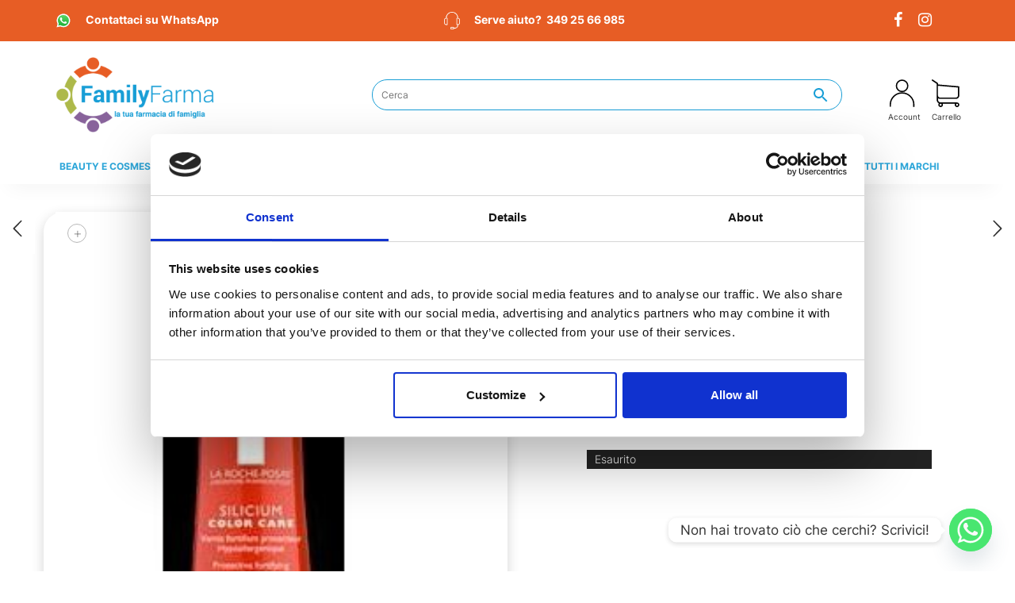

--- FILE ---
content_type: text/html; charset=UTF-8
request_url: https://www.familyfarma.it/product/silicium-framboise-16-6ml/
body_size: 52235
content:
<!DOCTYPE html>
<html lang="it-IT">
<head>
	<meta charset="UTF-8">
	<meta http-equiv="X-UA-Compatible" content="IE=edge">
	<meta name="viewport" content="width=device-width, initial-scale=1">
	<meta name='robots' content='index, follow, max-image-preview:large, max-snippet:-1, max-video-preview:-1' />

<!-- Google Tag Manager for WordPress by gtm4wp.com -->
<script data-cfasync="false" data-pagespeed-no-defer>
	var gtm4wp_datalayer_name = "dataLayer";
	var dataLayer = dataLayer || [];
	const gtm4wp_use_sku_instead = false;
	const gtm4wp_currency = 'EUR';
	const gtm4wp_product_per_impression = 10;
	const gtm4wp_clear_ecommerce = false;
</script>
<!-- End Google Tag Manager for WordPress by gtm4wp.com -->
	<!-- This site is optimized with the Yoast SEO plugin v24.5 - https://yoast.com/wordpress/plugins/seo/ -->
	<title>SILICIUM FRAMBOISE 16 6ML - Family Farma</title>
	<link rel="canonical" href="https://www.familyfarma.it/product/silicium-framboise-16-6ml/" />
	<meta property="og:locale" content="it_IT" />
	<meta property="og:type" content="article" />
	<meta property="og:title" content="SILICIUM FRAMBOISE 16 6ML - Family Farma" />
	<meta property="og:description" content="SILICIUM FRAMBOISE 16 6ML" />
	<meta property="og:url" content="https://www.familyfarma.it/product/silicium-framboise-16-6ml/" />
	<meta property="og:site_name" content="Family Farma" />
	<meta property="article:modified_time" content="2023-12-31T11:49:12+00:00" />
	<meta property="og:image" content="https://www.familyfarma.it/wp-content/uploads/2023/08/6285.jpg" />
	<meta property="og:image:width" content="250" />
	<meta property="og:image:height" content="250" />
	<meta property="og:image:type" content="image/jpeg" />
	<meta name="twitter:card" content="summary_large_image" />
	<script type="application/ld+json" class="yoast-schema-graph">{"@context":"https://schema.org","@graph":[{"@type":"WebPage","@id":"https://www.familyfarma.it/product/silicium-framboise-16-6ml/","url":"https://www.familyfarma.it/product/silicium-framboise-16-6ml/","name":"SILICIUM FRAMBOISE 16 6ML - Family Farma","isPartOf":{"@id":"https://www.familyfarma.it/#website"},"primaryImageOfPage":{"@id":"https://www.familyfarma.it/product/silicium-framboise-16-6ml/#primaryimage"},"image":{"@id":"https://www.familyfarma.it/product/silicium-framboise-16-6ml/#primaryimage"},"thumbnailUrl":"https://www.familyfarma.it/wp-content/uploads/2023/08/6285.jpg","datePublished":"2021-11-09T11:30:26+00:00","dateModified":"2023-12-31T11:49:12+00:00","breadcrumb":{"@id":"https://www.familyfarma.it/product/silicium-framboise-16-6ml/#breadcrumb"},"inLanguage":"it-IT","potentialAction":[{"@type":"ReadAction","target":["https://www.familyfarma.it/product/silicium-framboise-16-6ml/"]}]},{"@type":"ImageObject","inLanguage":"it-IT","@id":"https://www.familyfarma.it/product/silicium-framboise-16-6ml/#primaryimage","url":"https://www.familyfarma.it/wp-content/uploads/2023/08/6285.jpg","contentUrl":"https://www.familyfarma.it/wp-content/uploads/2023/08/6285.jpg","width":250,"height":250},{"@type":"BreadcrumbList","@id":"https://www.familyfarma.it/product/silicium-framboise-16-6ml/#breadcrumb","itemListElement":[{"@type":"ListItem","position":1,"name":"Home","item":"https://www.familyfarma.it/"},{"@type":"ListItem","position":2,"name":"Shop","item":"https://www.familyfarma.it/shop/"},{"@type":"ListItem","position":3,"name":"SILICIUM FRAMBOISE 16 6ML"}]},{"@type":"WebSite","@id":"https://www.familyfarma.it/#website","url":"https://www.familyfarma.it/","name":"Family Farma","description":"La tua Farmacia di Famiglia","potentialAction":[{"@type":"SearchAction","target":{"@type":"EntryPoint","urlTemplate":"https://www.familyfarma.it/?s={search_term_string}"},"query-input":{"@type":"PropertyValueSpecification","valueRequired":true,"valueName":"search_term_string"}}],"inLanguage":"it-IT"}]}</script>
	<!-- / Yoast SEO plugin. -->


<link rel="alternate" type="application/rss+xml" title="Family Farma &raquo; Feed" href="https://www.familyfarma.it/feed/" />
<link rel="alternate" type="application/rss+xml" title="Family Farma &raquo; Feed dei commenti" href="https://www.familyfarma.it/comments/feed/" />
<link rel="alternate" title="oEmbed (JSON)" type="application/json+oembed" href="https://www.familyfarma.it/wp-json/oembed/1.0/embed?url=https%3A%2F%2Fwww.familyfarma.it%2Fproduct%2Fsilicium-framboise-16-6ml%2F" />
<link rel="alternate" title="oEmbed (XML)" type="text/xml+oembed" href="https://www.familyfarma.it/wp-json/oembed/1.0/embed?url=https%3A%2F%2Fwww.familyfarma.it%2Fproduct%2Fsilicium-framboise-16-6ml%2F&#038;format=xml" />
    <style>
    .laborator-admin-bar-menu {
        position: relative !important;
        display: inline-block;
        width: 16px !important;
        height: 16px !important;
        background: url(https://www.familyfarma.it/wp-content/themes/FamilyFarma/assets/images/laborator-icon.png) no-repeat 0px 0px !important;
        background-size: 16px !important;
        margin-right: 8px !important;
        top: 3px !important;
    }

    .rtl .laborator-admin-bar-menu {
        margin-right: 0 !important;
        margin-left: 8px !important;
    }

    #wp-admin-bar-laborator-options:hover .laborator-admin-bar-menu {
        background-position: 0 -32px !important;
    }

    .laborator-admin-bar-menu:before {
        display: none !important;
    }

    #toplevel_page_laborator_options .wp-menu-image {
        background: url(https://www.familyfarma.it/wp-content/themes/FamilyFarma/assets/images/laborator-icon.png) no-repeat 11px 8px !important;
        background-size: 16px !important;
    }

    #toplevel_page_laborator_options .wp-menu-image:before {
        display: none;
    }

    #toplevel_page_laborator_options .wp-menu-image img {
        display: none;
    }

    #toplevel_page_laborator_options:hover .wp-menu-image, #toplevel_page_laborator_options.wp-has-current-submenu .wp-menu-image {
        background-position: 11px -24px !important;
    }
    </style><style id='wp-img-auto-sizes-contain-inline-css' type='text/css'>
img:is([sizes=auto i],[sizes^="auto," i]){contain-intrinsic-size:3000px 1500px}
/*# sourceURL=wp-img-auto-sizes-contain-inline-css */
</style>
<style id='wp-emoji-styles-inline-css' type='text/css'>

	img.wp-smiley, img.emoji {
		display: inline !important;
		border: none !important;
		box-shadow: none !important;
		height: 1em !important;
		width: 1em !important;
		margin: 0 0.07em !important;
		vertical-align: -0.1em !important;
		background: none !important;
		padding: 0 !important;
	}
/*# sourceURL=wp-emoji-styles-inline-css */
</style>
<style id='wp-block-library-inline-css' type='text/css'>
:root{--wp-block-synced-color:#7a00df;--wp-block-synced-color--rgb:122,0,223;--wp-bound-block-color:var(--wp-block-synced-color);--wp-editor-canvas-background:#ddd;--wp-admin-theme-color:#007cba;--wp-admin-theme-color--rgb:0,124,186;--wp-admin-theme-color-darker-10:#006ba1;--wp-admin-theme-color-darker-10--rgb:0,107,160.5;--wp-admin-theme-color-darker-20:#005a87;--wp-admin-theme-color-darker-20--rgb:0,90,135;--wp-admin-border-width-focus:2px}@media (min-resolution:192dpi){:root{--wp-admin-border-width-focus:1.5px}}.wp-element-button{cursor:pointer}:root .has-very-light-gray-background-color{background-color:#eee}:root .has-very-dark-gray-background-color{background-color:#313131}:root .has-very-light-gray-color{color:#eee}:root .has-very-dark-gray-color{color:#313131}:root .has-vivid-green-cyan-to-vivid-cyan-blue-gradient-background{background:linear-gradient(135deg,#00d084,#0693e3)}:root .has-purple-crush-gradient-background{background:linear-gradient(135deg,#34e2e4,#4721fb 50%,#ab1dfe)}:root .has-hazy-dawn-gradient-background{background:linear-gradient(135deg,#faaca8,#dad0ec)}:root .has-subdued-olive-gradient-background{background:linear-gradient(135deg,#fafae1,#67a671)}:root .has-atomic-cream-gradient-background{background:linear-gradient(135deg,#fdd79a,#004a59)}:root .has-nightshade-gradient-background{background:linear-gradient(135deg,#330968,#31cdcf)}:root .has-midnight-gradient-background{background:linear-gradient(135deg,#020381,#2874fc)}:root{--wp--preset--font-size--normal:16px;--wp--preset--font-size--huge:42px}.has-regular-font-size{font-size:1em}.has-larger-font-size{font-size:2.625em}.has-normal-font-size{font-size:var(--wp--preset--font-size--normal)}.has-huge-font-size{font-size:var(--wp--preset--font-size--huge)}.has-text-align-center{text-align:center}.has-text-align-left{text-align:left}.has-text-align-right{text-align:right}.has-fit-text{white-space:nowrap!important}#end-resizable-editor-section{display:none}.aligncenter{clear:both}.items-justified-left{justify-content:flex-start}.items-justified-center{justify-content:center}.items-justified-right{justify-content:flex-end}.items-justified-space-between{justify-content:space-between}.screen-reader-text{border:0;clip-path:inset(50%);height:1px;margin:-1px;overflow:hidden;padding:0;position:absolute;width:1px;word-wrap:normal!important}.screen-reader-text:focus{background-color:#ddd;clip-path:none;color:#444;display:block;font-size:1em;height:auto;left:5px;line-height:normal;padding:15px 23px 14px;text-decoration:none;top:5px;width:auto;z-index:100000}html :where(.has-border-color){border-style:solid}html :where([style*=border-top-color]){border-top-style:solid}html :where([style*=border-right-color]){border-right-style:solid}html :where([style*=border-bottom-color]){border-bottom-style:solid}html :where([style*=border-left-color]){border-left-style:solid}html :where([style*=border-width]){border-style:solid}html :where([style*=border-top-width]){border-top-style:solid}html :where([style*=border-right-width]){border-right-style:solid}html :where([style*=border-bottom-width]){border-bottom-style:solid}html :where([style*=border-left-width]){border-left-style:solid}html :where(img[class*=wp-image-]){height:auto;max-width:100%}:where(figure){margin:0 0 1em}html :where(.is-position-sticky){--wp-admin--admin-bar--position-offset:var(--wp-admin--admin-bar--height,0px)}@media screen and (max-width:600px){html :where(.is-position-sticky){--wp-admin--admin-bar--position-offset:0px}}

/*# sourceURL=wp-block-library-inline-css */
</style><link rel='stylesheet' id='wc-blocks-style-css' href='https://www.familyfarma.it/wp-content/plugins/woocommerce/assets/client/blocks/wc-blocks.css?ver=wc-9.6.2' type='text/css' media='all' />
<style id='global-styles-inline-css' type='text/css'>
:root{--wp--preset--aspect-ratio--square: 1;--wp--preset--aspect-ratio--4-3: 4/3;--wp--preset--aspect-ratio--3-4: 3/4;--wp--preset--aspect-ratio--3-2: 3/2;--wp--preset--aspect-ratio--2-3: 2/3;--wp--preset--aspect-ratio--16-9: 16/9;--wp--preset--aspect-ratio--9-16: 9/16;--wp--preset--color--black: #000000;--wp--preset--color--cyan-bluish-gray: #abb8c3;--wp--preset--color--white: #ffffff;--wp--preset--color--pale-pink: #f78da7;--wp--preset--color--vivid-red: #cf2e2e;--wp--preset--color--luminous-vivid-orange: #ff6900;--wp--preset--color--luminous-vivid-amber: #fcb900;--wp--preset--color--light-green-cyan: #7bdcb5;--wp--preset--color--vivid-green-cyan: #00d084;--wp--preset--color--pale-cyan-blue: #8ed1fc;--wp--preset--color--vivid-cyan-blue: #0693e3;--wp--preset--color--vivid-purple: #9b51e0;--wp--preset--gradient--vivid-cyan-blue-to-vivid-purple: linear-gradient(135deg,rgb(6,147,227) 0%,rgb(155,81,224) 100%);--wp--preset--gradient--light-green-cyan-to-vivid-green-cyan: linear-gradient(135deg,rgb(122,220,180) 0%,rgb(0,208,130) 100%);--wp--preset--gradient--luminous-vivid-amber-to-luminous-vivid-orange: linear-gradient(135deg,rgb(252,185,0) 0%,rgb(255,105,0) 100%);--wp--preset--gradient--luminous-vivid-orange-to-vivid-red: linear-gradient(135deg,rgb(255,105,0) 0%,rgb(207,46,46) 100%);--wp--preset--gradient--very-light-gray-to-cyan-bluish-gray: linear-gradient(135deg,rgb(238,238,238) 0%,rgb(169,184,195) 100%);--wp--preset--gradient--cool-to-warm-spectrum: linear-gradient(135deg,rgb(74,234,220) 0%,rgb(151,120,209) 20%,rgb(207,42,186) 40%,rgb(238,44,130) 60%,rgb(251,105,98) 80%,rgb(254,248,76) 100%);--wp--preset--gradient--blush-light-purple: linear-gradient(135deg,rgb(255,206,236) 0%,rgb(152,150,240) 100%);--wp--preset--gradient--blush-bordeaux: linear-gradient(135deg,rgb(254,205,165) 0%,rgb(254,45,45) 50%,rgb(107,0,62) 100%);--wp--preset--gradient--luminous-dusk: linear-gradient(135deg,rgb(255,203,112) 0%,rgb(199,81,192) 50%,rgb(65,88,208) 100%);--wp--preset--gradient--pale-ocean: linear-gradient(135deg,rgb(255,245,203) 0%,rgb(182,227,212) 50%,rgb(51,167,181) 100%);--wp--preset--gradient--electric-grass: linear-gradient(135deg,rgb(202,248,128) 0%,rgb(113,206,126) 100%);--wp--preset--gradient--midnight: linear-gradient(135deg,rgb(2,3,129) 0%,rgb(40,116,252) 100%);--wp--preset--font-size--small: 13px;--wp--preset--font-size--medium: 20px;--wp--preset--font-size--large: 36px;--wp--preset--font-size--x-large: 42px;--wp--preset--font-family--inter: "Inter", sans-serif;--wp--preset--font-family--cardo: Cardo;--wp--preset--spacing--20: 0.44rem;--wp--preset--spacing--30: 0.67rem;--wp--preset--spacing--40: 1rem;--wp--preset--spacing--50: 1.5rem;--wp--preset--spacing--60: 2.25rem;--wp--preset--spacing--70: 3.38rem;--wp--preset--spacing--80: 5.06rem;--wp--preset--shadow--natural: 6px 6px 9px rgba(0, 0, 0, 0.2);--wp--preset--shadow--deep: 12px 12px 50px rgba(0, 0, 0, 0.4);--wp--preset--shadow--sharp: 6px 6px 0px rgba(0, 0, 0, 0.2);--wp--preset--shadow--outlined: 6px 6px 0px -3px rgb(255, 255, 255), 6px 6px rgb(0, 0, 0);--wp--preset--shadow--crisp: 6px 6px 0px rgb(0, 0, 0);}:where(.is-layout-flex){gap: 0.5em;}:where(.is-layout-grid){gap: 0.5em;}body .is-layout-flex{display: flex;}.is-layout-flex{flex-wrap: wrap;align-items: center;}.is-layout-flex > :is(*, div){margin: 0;}body .is-layout-grid{display: grid;}.is-layout-grid > :is(*, div){margin: 0;}:where(.wp-block-columns.is-layout-flex){gap: 2em;}:where(.wp-block-columns.is-layout-grid){gap: 2em;}:where(.wp-block-post-template.is-layout-flex){gap: 1.25em;}:where(.wp-block-post-template.is-layout-grid){gap: 1.25em;}.has-black-color{color: var(--wp--preset--color--black) !important;}.has-cyan-bluish-gray-color{color: var(--wp--preset--color--cyan-bluish-gray) !important;}.has-white-color{color: var(--wp--preset--color--white) !important;}.has-pale-pink-color{color: var(--wp--preset--color--pale-pink) !important;}.has-vivid-red-color{color: var(--wp--preset--color--vivid-red) !important;}.has-luminous-vivid-orange-color{color: var(--wp--preset--color--luminous-vivid-orange) !important;}.has-luminous-vivid-amber-color{color: var(--wp--preset--color--luminous-vivid-amber) !important;}.has-light-green-cyan-color{color: var(--wp--preset--color--light-green-cyan) !important;}.has-vivid-green-cyan-color{color: var(--wp--preset--color--vivid-green-cyan) !important;}.has-pale-cyan-blue-color{color: var(--wp--preset--color--pale-cyan-blue) !important;}.has-vivid-cyan-blue-color{color: var(--wp--preset--color--vivid-cyan-blue) !important;}.has-vivid-purple-color{color: var(--wp--preset--color--vivid-purple) !important;}.has-black-background-color{background-color: var(--wp--preset--color--black) !important;}.has-cyan-bluish-gray-background-color{background-color: var(--wp--preset--color--cyan-bluish-gray) !important;}.has-white-background-color{background-color: var(--wp--preset--color--white) !important;}.has-pale-pink-background-color{background-color: var(--wp--preset--color--pale-pink) !important;}.has-vivid-red-background-color{background-color: var(--wp--preset--color--vivid-red) !important;}.has-luminous-vivid-orange-background-color{background-color: var(--wp--preset--color--luminous-vivid-orange) !important;}.has-luminous-vivid-amber-background-color{background-color: var(--wp--preset--color--luminous-vivid-amber) !important;}.has-light-green-cyan-background-color{background-color: var(--wp--preset--color--light-green-cyan) !important;}.has-vivid-green-cyan-background-color{background-color: var(--wp--preset--color--vivid-green-cyan) !important;}.has-pale-cyan-blue-background-color{background-color: var(--wp--preset--color--pale-cyan-blue) !important;}.has-vivid-cyan-blue-background-color{background-color: var(--wp--preset--color--vivid-cyan-blue) !important;}.has-vivid-purple-background-color{background-color: var(--wp--preset--color--vivid-purple) !important;}.has-black-border-color{border-color: var(--wp--preset--color--black) !important;}.has-cyan-bluish-gray-border-color{border-color: var(--wp--preset--color--cyan-bluish-gray) !important;}.has-white-border-color{border-color: var(--wp--preset--color--white) !important;}.has-pale-pink-border-color{border-color: var(--wp--preset--color--pale-pink) !important;}.has-vivid-red-border-color{border-color: var(--wp--preset--color--vivid-red) !important;}.has-luminous-vivid-orange-border-color{border-color: var(--wp--preset--color--luminous-vivid-orange) !important;}.has-luminous-vivid-amber-border-color{border-color: var(--wp--preset--color--luminous-vivid-amber) !important;}.has-light-green-cyan-border-color{border-color: var(--wp--preset--color--light-green-cyan) !important;}.has-vivid-green-cyan-border-color{border-color: var(--wp--preset--color--vivid-green-cyan) !important;}.has-pale-cyan-blue-border-color{border-color: var(--wp--preset--color--pale-cyan-blue) !important;}.has-vivid-cyan-blue-border-color{border-color: var(--wp--preset--color--vivid-cyan-blue) !important;}.has-vivid-purple-border-color{border-color: var(--wp--preset--color--vivid-purple) !important;}.has-vivid-cyan-blue-to-vivid-purple-gradient-background{background: var(--wp--preset--gradient--vivid-cyan-blue-to-vivid-purple) !important;}.has-light-green-cyan-to-vivid-green-cyan-gradient-background{background: var(--wp--preset--gradient--light-green-cyan-to-vivid-green-cyan) !important;}.has-luminous-vivid-amber-to-luminous-vivid-orange-gradient-background{background: var(--wp--preset--gradient--luminous-vivid-amber-to-luminous-vivid-orange) !important;}.has-luminous-vivid-orange-to-vivid-red-gradient-background{background: var(--wp--preset--gradient--luminous-vivid-orange-to-vivid-red) !important;}.has-very-light-gray-to-cyan-bluish-gray-gradient-background{background: var(--wp--preset--gradient--very-light-gray-to-cyan-bluish-gray) !important;}.has-cool-to-warm-spectrum-gradient-background{background: var(--wp--preset--gradient--cool-to-warm-spectrum) !important;}.has-blush-light-purple-gradient-background{background: var(--wp--preset--gradient--blush-light-purple) !important;}.has-blush-bordeaux-gradient-background{background: var(--wp--preset--gradient--blush-bordeaux) !important;}.has-luminous-dusk-gradient-background{background: var(--wp--preset--gradient--luminous-dusk) !important;}.has-pale-ocean-gradient-background{background: var(--wp--preset--gradient--pale-ocean) !important;}.has-electric-grass-gradient-background{background: var(--wp--preset--gradient--electric-grass) !important;}.has-midnight-gradient-background{background: var(--wp--preset--gradient--midnight) !important;}.has-small-font-size{font-size: var(--wp--preset--font-size--small) !important;}.has-medium-font-size{font-size: var(--wp--preset--font-size--medium) !important;}.has-large-font-size{font-size: var(--wp--preset--font-size--large) !important;}.has-x-large-font-size{font-size: var(--wp--preset--font-size--x-large) !important;}
/*# sourceURL=global-styles-inline-css */
</style>

<style id='classic-theme-styles-inline-css' type='text/css'>
/*! This file is auto-generated */
.wp-block-button__link{color:#fff;background-color:#32373c;border-radius:9999px;box-shadow:none;text-decoration:none;padding:calc(.667em + 2px) calc(1.333em + 2px);font-size:1.125em}.wp-block-file__button{background:#32373c;color:#fff;text-decoration:none}
/*# sourceURL=/wp-includes/css/classic-themes.min.css */
</style>
<link rel='stylesheet' id='chaty-front-css-css' href='https://www.familyfarma.it/wp-content/plugins/chaty/css/chaty-front.min.css?ver=3.3.51700734534' type='text/css' media='all' />
<link rel='stylesheet' id='photoswipe-css' href='https://www.familyfarma.it/wp-content/plugins/woocommerce/assets/css/photoswipe/photoswipe.min.css?ver=9.6.2' type='text/css' media='all' />
<link rel='stylesheet' id='photoswipe-default-skin-css' href='https://www.familyfarma.it/wp-content/plugins/woocommerce/assets/css/photoswipe/default-skin/default-skin.min.css?ver=9.6.2' type='text/css' media='all' />
<style id='woocommerce-inline-inline-css' type='text/css'>
.woocommerce form .form-row .required { visibility: visible; }
/*# sourceURL=woocommerce-inline-inline-css */
</style>
<link rel='stylesheet' id='wt-smart-coupon-for-woo-css' href='https://www.familyfarma.it/wp-content/plugins/wt-smart-coupon-pro/public/css/wt-smart-coupon-public.css?ver=2.1.2' type='text/css' media='all' />
<link rel='stylesheet' id='dashicons-css' href='https://www.familyfarma.it/wp-includes/css/dashicons.min.css?ver=6.9' type='text/css' media='all' />
<style id='dashicons-inline-css' type='text/css'>
[data-font="Dashicons"]:before {font-family: 'Dashicons' !important;content: attr(data-icon) !important;speak: none !important;font-weight: normal !important;font-variant: normal !important;text-transform: none !important;line-height: 1 !important;font-style: normal !important;-webkit-font-smoothing: antialiased !important;-moz-osx-font-smoothing: grayscale !important;}
/*# sourceURL=dashicons-inline-css */
</style>
<link rel='stylesheet' id='aws-style-css' href='https://www.familyfarma.it/wp-content/plugins/advanced-woo-search/assets/css/common.min.css?ver=3.27' type='text/css' media='all' />
<link rel='stylesheet' id='xpay-checkout-css' href='https://www.familyfarma.it/wp-content/plugins/cartasi-x-pay/assets/css/xpay.css?ver=7.4.1' type='text/css' media='all' />
<link rel='stylesheet' id='free-shipping-label-public-css' href='https://www.familyfarma.it/wp-content/plugins/free-shipping-label/assets/build/fsl-public.css?ver=3.2.2' type='text/css' media='all' />
<link rel='stylesheet' id='woo-notification-icons-close-css' href='https://www.familyfarma.it/wp-content/plugins/woo-notification/css/icons-close.css?ver=1.3.2' type='text/css' media='all' />
<link rel='stylesheet' id='woo-notification-css' href='https://www.familyfarma.it/wp-content/plugins/woo-notification/css/woo-notification.min.css?ver=1.3.2' type='text/css' media='all' />
<style id='woo-notification-inline-css' type='text/css'>
#message-purchased #notify-close:before{color:#212121;}#message-purchased .message-purchase-main{overflow:hidden}#message-purchased .wn-notification-image-wrapper{padding:0;}#message-purchased .wn-notification-message-container{padding-left:15px;}#message-purchased .wn-notification-image{border-radius:0px;}
                #message-purchased .message-purchase-main{
                        background-color: #ffffff;                       
                        color:#212121 !important;
                        border-radius:6px ;
                }
                 #message-purchased a, #message-purchased p span{
                        color:#212121 !important;
                }
/*# sourceURL=woo-notification-inline-css */
</style>
<link rel='stylesheet' id='gateway-css' href='https://www.familyfarma.it/wp-content/plugins/woocommerce-paypal-payments/modules/ppcp-button/assets/css/gateway.css?ver=2.9.6' type='text/css' media='all' />
<link rel='stylesheet' id='hint-css' href='https://www.familyfarma.it/wp-content/plugins/woo-fly-cart/assets/hint/hint.min.css?ver=6.9' type='text/css' media='all' />
<link rel='stylesheet' id='perfect-scrollbar-css' href='https://www.familyfarma.it/wp-content/plugins/woo-fly-cart/assets/perfect-scrollbar/css/perfect-scrollbar.min.css?ver=6.9' type='text/css' media='all' />
<link rel='stylesheet' id='perfect-scrollbar-wpc-css' href='https://www.familyfarma.it/wp-content/plugins/woo-fly-cart/assets/perfect-scrollbar/css/custom-theme.css?ver=6.9' type='text/css' media='all' />
<link rel='stylesheet' id='woofc-fonts-css' href='https://www.familyfarma.it/wp-content/plugins/woo-fly-cart/assets/css/fonts.css?ver=6.9' type='text/css' media='all' />
<link rel='stylesheet' id='woofc-frontend-css' href='https://www.familyfarma.it/wp-content/plugins/woo-fly-cart/assets/css/frontend.css?ver=5.9.1' type='text/css' media='all' />
<style id='woofc-frontend-inline-css' type='text/css'>
.woofc-area.woofc-style-01 .woofc-inner, .woofc-area.woofc-style-03 .woofc-inner, .woofc-area.woofc-style-02 .woofc-area-bot .woofc-action .woofc-action-inner > div a:hover, .woofc-area.woofc-style-04 .woofc-area-bot .woofc-action .woofc-action-inner > div a:hover {
                            background-color: #ea7900;
                        }

                        .woofc-area.woofc-style-01 .woofc-area-bot .woofc-action .woofc-action-inner > div a, .woofc-area.woofc-style-02 .woofc-area-bot .woofc-action .woofc-action-inner > div a, .woofc-area.woofc-style-03 .woofc-area-bot .woofc-action .woofc-action-inner > div a, .woofc-area.woofc-style-04 .woofc-area-bot .woofc-action .woofc-action-inner > div a {
                            outline: none;
                            color: #ea7900;
                        }

                        .woofc-area.woofc-style-02 .woofc-area-bot .woofc-action .woofc-action-inner > div a, .woofc-area.woofc-style-04 .woofc-area-bot .woofc-action .woofc-action-inner > div a {
                            border-color: #ea7900;
                        }

                        .woofc-area.woofc-style-05 .woofc-inner{
                            background-color: #ea7900;
                            background-image: url('');
                            background-size: cover;
                            background-position: center;
                            background-repeat: no-repeat;
                        }
                        
                        .woofc-count span {
                            background-color: #ea7900;
                        }
/*# sourceURL=woofc-frontend-inline-css */
</style>
<link rel='stylesheet' id='yith-infs-style-css' href='https://www.familyfarma.it/wp-content/plugins/yith-infinite-scrolling/assets/css/frontend.css?ver=2.1.0' type='text/css' media='all' />
<link rel='stylesheet' id='brands-styles-css' href='https://www.familyfarma.it/wp-content/plugins/woocommerce/assets/css/brands.css?ver=9.6.2' type='text/css' media='all' />
<link rel='stylesheet' id='icons-fontawesome-css' href='https://www.familyfarma.it/wp-content/themes/FamilyFarma/assets/css/fonts/font-awesome/css/font-awesome.min.css' type='text/css' media='all' />
<link rel='stylesheet' id='icons-aurum-css' href='https://www.familyfarma.it/wp-content/themes/FamilyFarma/assets/css/fonts/aurum-icons/font-icons.css' type='text/css' media='all' />
<link rel='stylesheet' id='bootstrap-css' href='https://www.familyfarma.it/wp-content/themes/FamilyFarma/assets/css/bootstrap.css?ver=3.21' type='text/css' media='all' />
<link rel='stylesheet' id='aurum-main-css' href='https://www.familyfarma.it/wp-content/themes/FamilyFarma/assets/css/aurum.css?ver=3.21' type='text/css' media='all' />
<link rel='stylesheet' id='style-css' href='https://www.familyfarma.it/wp-content/themes/FamilyFarma/style.css?ver=3.21' type='text/css' media='all' />
<link rel='stylesheet' id='pwb-styles-frontend-css' href='https://www.familyfarma.it/wp-content/plugins/perfect-woocommerce-brands/build/frontend/css/style.css?ver=3.4.9' type='text/css' media='all' />
<link rel='stylesheet' id='ubermenu-css' href='https://www.familyfarma.it/wp-content/plugins/ubermenu/pro/assets/css/ubermenu.min.css?ver=3.6.1' type='text/css' media='all' />
<link rel='stylesheet' id='ubermenu-clean-white-css' href='https://www.familyfarma.it/wp-content/plugins/ubermenu/pro/assets/css/skins/cleanwhite.css?ver=6.9' type='text/css' media='all' />
<link rel='stylesheet' id='ubermenu-font-awesome-all-css' href='https://www.familyfarma.it/wp-content/plugins/ubermenu/assets/fontawesome/css/all.min.css?ver=6.9' type='text/css' media='all' />
    <script type="text/javascript">
		var ajaxurl = ajaxurl || 'https://www.familyfarma.it/wp-admin/admin-ajax.php';
    </script><script type="text/javascript" src="https://www.familyfarma.it/wp-includes/js/jquery/jquery.min.js?ver=3.7.1" id="jquery-core-js"></script>
<script type="text/javascript" src="https://www.familyfarma.it/wp-includes/js/jquery/jquery-migrate.min.js?ver=3.4.1" id="jquery-migrate-js"></script>
<script type="text/javascript" src="https://www.familyfarma.it/wp-content/plugins/woocommerce/assets/js/jquery-blockui/jquery.blockUI.min.js?ver=2.7.0-wc.9.6.2" id="jquery-blockui-js" data-wp-strategy="defer"></script>
<script type="text/javascript" id="wc-add-to-cart-js-extra">
/* <![CDATA[ */
var wc_add_to_cart_params = {"ajax_url":"/wp-admin/admin-ajax.php","wc_ajax_url":"/?wc-ajax=%%endpoint%%","i18n_view_cart":"Visualizza carrello","cart_url":"https://www.familyfarma.it/cart/","is_cart":"","cart_redirect_after_add":"no"};
//# sourceURL=wc-add-to-cart-js-extra
/* ]]> */
</script>
<script type="text/javascript" src="https://www.familyfarma.it/wp-content/plugins/woocommerce/assets/js/frontend/add-to-cart.min.js?ver=9.6.2" id="wc-add-to-cart-js" data-wp-strategy="defer"></script>
<script type="text/javascript" src="https://www.familyfarma.it/wp-content/plugins/woocommerce/assets/js/zoom/jquery.zoom.min.js?ver=1.7.21-wc.9.6.2" id="zoom-js" defer="defer" data-wp-strategy="defer"></script>
<script type="text/javascript" src="https://www.familyfarma.it/wp-content/plugins/woocommerce/assets/js/photoswipe/photoswipe.min.js?ver=4.1.1-wc.9.6.2" id="photoswipe-js" defer="defer" data-wp-strategy="defer"></script>
<script type="text/javascript" src="https://www.familyfarma.it/wp-content/plugins/woocommerce/assets/js/photoswipe/photoswipe-ui-default.min.js?ver=4.1.1-wc.9.6.2" id="photoswipe-ui-default-js" defer="defer" data-wp-strategy="defer"></script>
<script type="text/javascript" id="wc-single-product-js-extra">
/* <![CDATA[ */
var wc_single_product_params = {"i18n_required_rating_text":"Seleziona una valutazione","i18n_product_gallery_trigger_text":"Visualizza la galleria di immagini a schermo intero","review_rating_required":"yes","flexslider":{"rtl":false,"animation":"slide","smoothHeight":true,"directionNav":false,"controlNav":"thumbnails","slideshow":false,"animationSpeed":500,"animationLoop":false,"allowOneSlide":false},"zoom_enabled":"1","zoom_options":[],"photoswipe_enabled":"1","photoswipe_options":{"shareEl":false,"closeOnScroll":false,"history":false,"hideAnimationDuration":0,"showAnimationDuration":0},"flexslider_enabled":"1"};
//# sourceURL=wc-single-product-js-extra
/* ]]> */
</script>
<script type="text/javascript" src="https://www.familyfarma.it/wp-content/plugins/woocommerce/assets/js/frontend/single-product.min.js?ver=9.6.2" id="wc-single-product-js" defer="defer" data-wp-strategy="defer"></script>
<script type="text/javascript" src="https://www.familyfarma.it/wp-content/plugins/woocommerce/assets/js/js-cookie/js.cookie.min.js?ver=2.1.4-wc.9.6.2" id="js-cookie-js" data-wp-strategy="defer"></script>
<script type="text/javascript" id="woocommerce-js-extra">
/* <![CDATA[ */
var woocommerce_params = {"ajax_url":"/wp-admin/admin-ajax.php","wc_ajax_url":"/?wc-ajax=%%endpoint%%"};
//# sourceURL=woocommerce-js-extra
/* ]]> */
</script>
<script type="text/javascript" src="https://www.familyfarma.it/wp-content/plugins/woocommerce/assets/js/frontend/woocommerce.min.js?ver=9.6.2" id="woocommerce-js" defer="defer" data-wp-strategy="defer"></script>
<script type="text/javascript" id="wt-smart-coupon-for-woo-js-extra">
/* <![CDATA[ */
var WTSmartCouponOBJ = {"ajaxurl":"https://www.familyfarma.it/wp-admin/admin-ajax.php","wc_ajax_url":"https://www.familyfarma.it/?wc-ajax=","nonces":{"public":"95af11ef28","apply_coupon":"b8e336934e"},"labels":{"please_wait":"Attendi...","choose_variation":"Per favore, inserire Email","error":"Errore !!!"}};
//# sourceURL=wt-smart-coupon-for-woo-js-extra
/* ]]> */
</script>
<script type="text/javascript" src="https://www.familyfarma.it/wp-content/plugins/wt-smart-coupon-pro/public/js/wt-smart-coupon-public.js?ver=2.1.2" id="wt-smart-coupon-for-woo-js"></script>
<script type="text/javascript" src="https://www.familyfarma.it/wp-content/plugins/cartasi-x-pay/assets/js/xpay.js?ver=7.4.1" id="xpay-checkout-js"></script>
<script type="text/javascript" src="https://www.familyfarma.it/wp-content/plugins/js_composer/assets/js/vendors/woocommerce-add-to-cart.js?ver=6.13.0" id="vc_woocommerce-add-to-cart-js-js"></script>
<link rel="https://api.w.org/" href="https://www.familyfarma.it/wp-json/" /><link rel="alternate" title="JSON" type="application/json" href="https://www.familyfarma.it/wp-json/wp/v2/product/996" /><link rel="EditURI" type="application/rsd+xml" title="RSD" href="https://www.familyfarma.it/xmlrpc.php?rsd" />
<meta name="generator" content="WordPress 6.9" />
<meta name="generator" content="WooCommerce 9.6.2" />
<link rel='shortlink' href='https://www.familyfarma.it/?p=996' />
<style id="ubermenu-custom-generated-css">
/** Font Awesome 4 Compatibility **/
.fa{font-style:normal;font-variant:normal;font-weight:normal;font-family:FontAwesome;}

/** UberMenu Custom Menu Styles (Customizer) **/
/* main */
 .ubermenu-main { background:#ffffff; }
 .ubermenu-main .ubermenu-item-level-0 > .ubermenu-target { font-size:12px; text-transform:uppercase; color:#2ca6d9; }
 .ubermenu-main .ubermenu-nav .ubermenu-item.ubermenu-item-level-0 > .ubermenu-target { font-weight:700; }
 .ubermenu.ubermenu-main .ubermenu-item-level-0:hover > .ubermenu-target, .ubermenu-main .ubermenu-item-level-0.ubermenu-active > .ubermenu-target { color:#ffffff; background:#2ca6d9; }
 .ubermenu-main .ubermenu-item-level-0.ubermenu-current-menu-item > .ubermenu-target, .ubermenu-main .ubermenu-item-level-0.ubermenu-current-menu-parent > .ubermenu-target, .ubermenu-main .ubermenu-item-level-0.ubermenu-current-menu-ancestor > .ubermenu-target { color:#ffffff; background:#2ca6d9; }
 .ubermenu-main .ubermenu-item-level-0.ubermenu-active > .ubermenu-target,.ubermenu-main .ubermenu-item-level-0:hover > .ubermenu-target { -webkit-box-shadow:inset 1px 0 0 0 rgba(255,255,255,1); -moz-box-shadow:inset 1px 0 0 0 rgba(255,255,255,1); -o-box-shadow:inset 1px 0 0 0 rgba(255,255,255,1); box-shadow:inset 1px 0 0 0 rgba(255,255,255,1); }
 .ubermenu-main .ubermenu-submenu.ubermenu-submenu-drop { background-color:#ffffff; }
 .ubermenu-main .ubermenu-submenu .ubermenu-item-header > .ubermenu-target, .ubermenu-main .ubermenu-tab > .ubermenu-target { font-size:12px; text-transform:uppercase; }
 .ubermenu-main .ubermenu-submenu .ubermenu-item-header > .ubermenu-target { color:#000000; }
 .ubermenu-main .ubermenu-nav .ubermenu-submenu .ubermenu-item-header > .ubermenu-target { font-weight:600; }
 .ubermenu-main .ubermenu-submenu .ubermenu-item-header.ubermenu-has-submenu-stack > .ubermenu-target { border:none; }
 .ubermenu-main .ubermenu-submenu-type-stack { padding-top:0; }
 .ubermenu-main .ubermenu-item-normal > .ubermenu-target { font-size:12px; font-weight:normal; text-transform:uppercase; }
 .ubermenu-main .ubermenu-item-normal > .ubermenu-target:hover > .ubermenu-target-text { text-decoration:underline; }


/* Status: Loaded from Transient */

</style>
<!-- This website runs the Product Feed PRO for WooCommerce by AdTribes.io plugin - version 13.4.1.3 -->
<script src="https://www.familyfarma.it/wp-content/plugins/cartasi-x-pay/assets/js/pagodil-sticker.min.js?v=7.4.1"></script><style>.pagodil-sticker-container { display: inline-block; margin-bottom: 60px; } </style>
<!-- Google Tag Manager for WordPress by gtm4wp.com -->
<!-- GTM Container placement set to automatic -->
<script data-cfasync="false" data-pagespeed-no-defer>
	var dataLayer_content = {"pagePostType":"product","pagePostType2":"single-product","pagePostAuthor":"admin","customerTotalOrders":0,"customerTotalOrderValue":0,"customerFirstName":"","customerLastName":"","customerBillingFirstName":"","customerBillingLastName":"","customerBillingCompany":"","customerBillingAddress1":"","customerBillingAddress2":"","customerBillingCity":"","customerBillingState":"","customerBillingPostcode":"","customerBillingCountry":"","customerBillingEmail":"","customerBillingEmailHash":"","customerBillingPhone":"","customerShippingFirstName":"","customerShippingLastName":"","customerShippingCompany":"","customerShippingAddress1":"","customerShippingAddress2":"","customerShippingCity":"","customerShippingState":"","customerShippingPostcode":"","customerShippingCountry":"","cartContent":{"totals":{"applied_coupons":[],"discount_total":0,"subtotal":0,"total":0},"items":[]},"productRatingCounts":[],"productAverageRating":0,"productReviewCount":0,"productType":"simple","productIsVariable":0};
	dataLayer.push( dataLayer_content );
</script>
<script data-cfasync="false">
(function(w,d,s,l,i){w[l]=w[l]||[];w[l].push({'gtm.start':
new Date().getTime(),event:'gtm.js'});var f=d.getElementsByTagName(s)[0],
j=d.createElement(s),dl=l!='dataLayer'?'&l='+l:'';j.async=true;j.src=
'//www.googletagmanager.com/gtm.js?id='+i+dl;f.parentNode.insertBefore(j,f);
})(window,document,'script','dataLayer','GTM-5XP9352R');
</script>
<!-- End Google Tag Manager for WordPress by gtm4wp.com -->        <!-- Favicons -->
		            <link rel="shortcut icon" href="//www.familyfarma.it/wp-content/uploads/2023/08/favicon-1.png">
				            <link rel="apple-touch-icon" href="//www.familyfarma.it/wp-content/uploads/2023/08/favicon-1.png">
            <link rel="apple-touch-icon" sizes="180x180" href="//www.familyfarma.it/wp-content/uploads/2023/08/favicon-1.png">
				        <style>
            h1, h2, h3, h4, h5, h6,
            .up,
            .to-uppercase,
            .breadcrumb,
            .tooltip-inner,
            .header-menu .lab-mini-cart .cart_list li .product-details a span,
            .header-menu .lab-mini-cart .cart_list li .product-details .quantity,
            .header-menu .lab-mini-cart .total,
            header.site-header ul.nav li a,
            header.site-header div.nav > ul li a,
            header.mobile-menu div.mobile-menu > ul li,
            header.mobile-menu ul.mobile-menu li,
            .chosen-container .chosen-results li,
            .search .search-results-list .search-results li .post-details .meta,
            .sidebar .sidebar-entry.widget_shopping_cart .total strong,
            .top-menu--cart-totals,
            .top-menu--link,
            .top-menu--widget-current-date,
            .top-menu--widget-menu .menu li,
            .top-menu--widget-wpml-currency-switcher .wcml-dropdown,
            .top-menu--widget-wpml-language-switcher .wpml-ls-legacy-list-horizontal li a,
            .sidebar .sidebar-entry ul li,
            #yith-wcwl-popup-message,
            .shop-empty-cart-page .cart-empty-title p a,
            .header-menu .lab-mini-cart .cart_list li.empty,
            .search .search-header .tabs a,
            .banner .button_outer .button_inner .banner-content strong,
            .banner .button_outer .button_inner .banner-content span,
            .sidebar .sidebar-entry ul li,
            .page-container .wpb_content_element.lab_wpb_testimonials .testimonials-inner .testimonial-entry .testimonial-blockquote cite,
            .woocommerce #place_order,
            .woocommerce .coupon-form .coupon .woocommerce-error,
            .woocommerce .coupon-form .coupon .woocommerce-info,
            .woocommerce .coupon-form .coupon .woocommerce-message,
            .woocommerce .cross-sells .product-item .product-link .button,
            .woocommerce .products .product .item-info a[data-product_id].is-textual,
            .woocommerce .single-product .product-type-external .cart .single_add_to_cart_button,
            .woocommerce .summary form.cart .button,
            .woocommerce .woocommerce-cart-form table.wishlist_table tbody tr td.product-add-to-cart .button,
            .woocommerce .woocommerce-cart-form table.wishlist_table thead tr td.product-add-to-cart .button,
            .woocommerce .woocommerce-cart-form table.wishlist_table thead tr th,
            .woocommerce .woocommerce-order-details .order-again .button,
            .woocommerce-breadcrumb,
            .woocommerce .icon-button .title,
            .woocommerce .woocommerce-cart-form .shop_table td .name,
            .woocommerce .shop_attributes td,
            .woocommerce .shop_attributes th,
            .woocommerce .summary form.cart .variations .label,
            .woocommerce .summary form.cart .reset_variations,
            .woocommerce .woocommerce-cart-form .shop_table th,
            .woocommerce #order_review .shop_table tr td,
            .woocommerce #order_review .shop_table tr th,
            .woocommerce .cart_totals .shop_table tr td,
            .woocommerce .cart_totals .shop_table tr th,
            .woocommerce .woocommerce-MyAccount-links {
                text-transform: none;
            }
        </style>
			<noscript><style>.woocommerce-product-gallery{ opacity: 1 !important; }</style></noscript>
	<meta name="generator" content="Powered by WPBakery Page Builder - drag and drop page builder for WordPress."/>
<style id="theme-fonts-css">        .primary-font, body, div, div *, p {        font-family: 'Inter', sans-serif;        }        .heading-font,        header.site-header,        header.site-header .logo.text-logo a,        header.mobile-menu .mobile-logo .logo.text-logo a,        .top-menu,        footer.site-footer,        footer.site-footer .footer-widgets .sidebar.widget_search #searchsubmit.btn-bordered,        .contact-page .contact-form label,        .breadcrumb,        .woocommerce-breadcrumb,        section.blog .post .comments .comment + .comment-respond #cancel-comment-reply-link,        section.blog .post .comments .comment-respond label,        section.blog .post .comments .comment-respond #submit.btn-bordered,        section.blog .post-password-form label,        section.blog .post-password-form input[type="submit"].btn-bordered,        .woocommerce .woocommerce-MyAccount-links,        .woocommerce .woocommerce-orders-table th,        .woocommerce .woocommerce-orders-table td,        .woocommerce .woocommerce-shop-header--title .woocommerce-result-count,        .woocommerce .button,        .woocommerce .quantity.buttons_added input.input-text,        .woocommerce .icon-button .title,        .woocommerce #order_review .shop_table tr td,        .woocommerce .cart_totals .shop_table tr td,        .woocommerce #order_review .shop_table tr th,        .woocommerce .cart_totals .shop_table tr th,        .woocommerce-notice,        .woocommerce .products .product .item-info span,        .woocommerce .summary .price,        .woocommerce .summary form.cart .variations .label,        .woocommerce .summary form.cart .variations div.variation-select,        .woocommerce .summary .product_meta > span,        .woocommerce .summary .product_meta .wcml_currency_switcher,        .woocommerce .summary .group_table .woocommerce-grouped-product-list-item__price,        .woocommerce .summary .yith-wcwl-add-to-wishlist .yith-wcwl-add-button .add_to_wishlist.btn-bordered,        .woocommerce .summary .yith-wcwl-add-to-wishlist .yith-wcwl-wishlistexistsbrowse a.btn-bordered,        .woocommerce .summary .yith-wcwl-add-to-wishlist .yith-wcwl-wishlistaddedbrowse a.btn-bordered,        .woocommerce .order-info,        .woocommerce .cross-sells .product-item .product-details .price,        .woocommerce .woocommerce-cart-form .shop_table th,        .woocommerce .woocommerce-cart-form .shop_table td,        .woocommerce .woocommerce-cart-form .shop_table td > .price,        .woocommerce .woocommerce-cart-form table.wishlist_table thead tr th,        #yith-wcwl-popup-message,        .woocommerce .woocommerce-checkout .order-totals-column .lost-password,        .woocommerce-order-pay #order_review .lost-password,        .header-menu .lab-mini-cart .total,        .sidebar .sidebar-entry,        .sidebar .sidebar-entry select,        .sidebar .sidebar-entry.widget_search #searchsubmit.btn-bordered,        .sidebar .sidebar-entry.widget_product_search #searchsubmit.btn-bordered,        .sidebar .sidebar-entry .woocommerce-product-search [type="submit"].btn-bordered,        .sidebar .sidebar-entry.widget_wysija .wysija-submit.btn-bordered,        .sidebar .sidebar-entry.widget_shopping_cart .total,        .sidebar .sidebar-entry.widget_shopping_cart .buttons .button.btn-bordered,        .sidebar .sidebar-entry .price_slider_wrapper .price_slider_amount .button.btn-bordered,        .sidebar .sidebar-list li,        .bordered-block .lost-password,        .page-heading small p,        h1,        h2,        h3,        h4,        h5,        h6,        .btn.btn-bordered,        .dropdown-menu,        .nav-tabs > li > a,        .alert,        .form-control,        .banner .button_outer .button_inner .banner-content strong,        .table > thead > tr > th,        .tooltip-inner,        .search .search-header,        .page-container .vc_tta-tabs.vc_tta-style-theme-styled .vc_tta-tabs-list .vc_tta-tab a,        .page-container .wpb_content_element.wpb_tabs .ui-tabs .wpb_tabs_nav li a,        .page-container .wpb_content_element.wpb_tour .wpb_tabs_nav li a,        .page-container .wpb_content_element.lab_wpb_image_banner .banner-text-content,        .page-container .wpb_content_element.alert p,        .page-container .wpb_content_element.lab_wpb_products_carousel .products-loading,        .page-container .wpb_content_element.lab_wpb_testimonials .testimonials-inner .testimonial-entry .testimonial-blockquote,        .page-container .feature-tab .title,        .page-container .vc_progress_bar .vc_single_bar .vc_label,        .pagination > a,        .pagination > span,        .woocommerce .commentlist .comment_container .comment-text .meta,        .woocommerce #review_form_wrapper .comment-form-rating label,        .woocommerce #review_form_wrapper .form-submit [type="submit"].btn-bordered,        .woocommerce .shop_attributes th,        .woocommerce .shop_attributes td,        .woocommerce dl.variation dt,        .woocommerce dl.variation dd,        .woocommerce .order-details-list li,        .woocommerce .bacs_details li,        .woocommerce .digital-downloads li .count,        .woocommerce legend,        .shop-empty-cart-page .cart-empty-title p a,        .woocommerce-info,        .woocommerce-message,        .woocommerce-error {        font-family: 'Inter', sans-serif;        }</style><style class='wp-fonts-local' type='text/css'>
@font-face{font-family:Inter;font-style:normal;font-weight:300 900;font-display:fallback;src:url('https://www.familyfarma.it/wp-content/plugins/woocommerce/assets/fonts/Inter-VariableFont_slnt,wght.woff2') format('woff2');font-stretch:normal;}
@font-face{font-family:Cardo;font-style:normal;font-weight:400;font-display:fallback;src:url('https://www.familyfarma.it/wp-content/plugins/woocommerce/assets/fonts/cardo_normal_400.woff2') format('woff2');}
</style>
<link rel="icon" href="https://www.familyfarma.it/wp-content/uploads/2024/11/cropped-FamilyFarma_logo-11-32x32.png" sizes="32x32" />
<link rel="icon" href="https://www.familyfarma.it/wp-content/uploads/2024/11/cropped-FamilyFarma_logo-11-192x192.png" sizes="192x192" />
<link rel="apple-touch-icon" href="https://www.familyfarma.it/wp-content/uploads/2024/11/cropped-FamilyFarma_logo-11-180x180.png" />
<meta name="msapplication-TileImage" content="https://www.familyfarma.it/wp-content/uploads/2024/11/cropped-FamilyFarma_logo-11-270x270.png" />
<noscript><style> .wpb_animate_when_almost_visible { opacity: 1; }</style></noscript>
	
	<link rel='stylesheet' id='accentra-css' href='https://www.familyfarma.it/wp-content/themes/FamilyFarma/accentra.css?ver=1767110220' type='text/css' media='all' />
	
	<meta name="google-site-verification" content="qf1ehXwAOVCdNUZycQnDMTMncHxDj17hlHgnB3E-dj8" />	


<link rel='stylesheet' id='slick-css' href='https://www.familyfarma.it/wp-content/themes/FamilyFarma/assets/js/slick/slick.css?ver=3.21' type='text/css' media='all' />
<link rel='stylesheet' id='slick-theme-css' href='https://www.familyfarma.it/wp-content/themes/FamilyFarma/assets/js/slick/slick-theme.css?ver=3.21' type='text/css' media='all' />
</head>
	<body class="wp-singular product-template-default single single-product postid-996 wp-theme-FamilyFarma theme-FamilyFarma woocommerce woocommerce-page woocommerce-no-js single-post-lightbox-on wpb-js-composer js-comp-ver-6.13.0 vc_responsive">

		<div class="supertop">
    <div class="container">
        

        <div class="col-sm-5 col-xs-5 uno">
            <a href="https://wa.me/393492566985">    
                <img src="https://www.familyfarma.it/wp-content/themes/FamilyFarma/immagini/WhatsApp.svg"> <span class="nomobile">Contattaci su </span>WhatsApp
            </a>
        </div>
        

        <div class="col-sm-5 col-xs-7 due">
            <a href="#">
                <img src="https://www.familyfarma.it/wp-content/themes/FamilyFarma/immagini/headphones.png">
                <span class="nomobile">Serve aiuto? &nbsp;</span> <a href="tel:3492566985"> 349 25 66 985</a>
            </a>
        </div>


        <div class="col-sm-2 hidden-xs tre">
            <a href="#">
                <i class="fa fa-facebook" aria-hidden="true"></i>
            </a>
            <a href="#">
                <i class="fa fa-instagram" aria-hidden="true"></i>
            </a>
        </div>


    </div>
</div>		
		

		<header class="site-header header-type-2 sticky">

	
	<div class="container">
		<div class="row">
			<div class="col-sm-12">

				<div class="header-menu">

					<div class="logo">

	<a href="https://www.familyfarma.it">
			<style>
			.logo-dimensions {
				min-width: 200px;
				width: 200px;
			}
		</style>
		<img src="//www.familyfarma.it/wp-content/uploads/2023/07/FamilyFarma_logo-1.png" class="logo-dimensions normal-logo" id="site-logo" alt="Family Farma" width="200" height="94.787644787645" />

				</a>
	
		<style>
	@media screen and (max-width: 768px) {
		.logo-dimensions {
			min-width: 150px !important;
			width: 150px !important;
		}
	}
	</style>
	
</div>
					<div class="header-links">

	<div class="aws-container" data-url="/?wc-ajax=aws_action" data-siteurl="https://www.familyfarma.it" data-lang="" data-show-loader="true" data-show-more="true" data-show-page="true" data-ajax-search="true" data-show-clear="true" data-mobile-screen="false" data-use-analytics="false" data-min-chars="3" data-buttons-order="2" data-timeout="300" data-is-mobile="false" data-page-id="996" data-tax="" ><form class="aws-search-form" action="https://www.familyfarma.it/" method="get" role="search" ><div class="aws-wrapper"><label class="aws-search-label" for="6953f64ce257a">Cerca</label><input type="search" name="s" id="6953f64ce257a" value="" class="aws-search-field" placeholder="Cerca" autocomplete="off" /><input type="hidden" name="post_type" value="product"><input type="hidden" name="type_aws" value="true"><div class="aws-search-clear"><span>×</span></div><div class="aws-loader"></div></div><div class="aws-search-btn aws-form-btn"><span class="aws-search-btn_icon"><svg focusable="false" xmlns="http://www.w3.org/2000/svg" viewBox="0 0 24 24" width="24px"><path d="M15.5 14h-.79l-.28-.27C15.41 12.59 16 11.11 16 9.5 16 5.91 13.09 3 9.5 3S3 5.91 3 9.5 5.91 16 9.5 16c1.61 0 3.09-.59 4.23-1.57l.27.28v.79l5 4.99L20.49 19l-4.99-5zm-6 0C7.01 14 5 11.99 5 9.5S7.01 5 9.5 5 14 7.01 14 9.5 11.99 14 9.5 14z"></path></svg></span></div></form></div>

	<ul class="header-widgets">
		<li>
			<a href="/my-account">
				<img src="https://www.familyfarma.it/wp-content/themes/FamilyFarma/immagini/user_ok.svg" width="35px" height="35px">
			</a>
			<div class="undertitled">
			Account
			</div>
		</li>


				<li>
			<a class="cart-counter" href="https://www.familyfarma.it/cart/">
									<span class="badge items-count">0</span>
								
				<svg version="1.1" id="cart_1-svg" xmlns="http://www.w3.org/2000/svg" xmlns:xlink="http://www.w3.org/1999/xlink" x="0px" y="0px"
	 viewBox="0 0 150 150" style="enable-background:new 0 0 150 150;" xml:space="preserve">
<g>
	<path d="M34,102c0,3.7-0.3,7.2,0.1,10.7c0.7,6.4,6,11.2,12.4,11.9c1.1,0.1,2.1,0.2,3.2,0.2c28.6,0,57.2,0,85.9,0
		c3.2,0,6.2,0.6,8.8,2.6c4.9,3.8,6.2,10.9,3,16.3c-3.2,5.4-10,7.6-15.8,5c-5.8-2.6-8.7-9-6.8-15c0.2-0.5,0.3-1,0.5-1.6
		c-22,0-43.9,0-65.8,0c1.9,7.8,0.2,13-5.3,16.1c-4.7,2.7-10.8,2-14.8-1.8c-4.5-4.2-5-9.7-1.5-16.9c-0.2-0.2-0.4-0.3-0.7-0.5
		c-7.1-4.4-10.7-10.8-10.7-19.1c0-27.9,0-55.8,0-83.7c0-1.6-0.5-2.4-1.8-3.3c-7.6-5-15.1-10.1-22.7-15.2c-2.1-1.4-2.7-3-1.9-4.8
		C1.4,0.6,3.7,0,6,1.5c6.6,4.4,13.2,8.8,19.8,13.2c1.9,1.2,3.7,2.5,5.6,3.7c1.7,1,2.5,2.5,2.4,4.4c-0.1,1.5,0,3.1,0,4.7
		c4,0.4,8,0.7,11.9,1.1c14.5,1.3,29,2.5,43.5,3.8c12.9,1.1,25.8,2.2,38.7,3.3c5.7,0.5,11.4,1,17.1,1.5c3.2,0.3,4.2,1.4,4.2,4.7
		c0,14.7,0,29.3,0,44c0,4.5-1.1,8.7-3.8,12.3c-3.3,4.5-7.7,7-13.4,7c-29.4,0-58.8,0-88.2,0C40.1,105.4,37,104.1,34,102z M142,44.3
		c-36.1-3.2-72.1-6.3-108.3-9.5c0,0.8,0,1.5,0,2.1c0,11.7,0,23.4,0,35.1c0,5.1-0.1,10.3,0,15.4c0.2,6.1,4.6,10.8,10.2,10.8
		c29.2,0,58.4,0,87.6,0c3.7,0,6.4-1.7,8.4-4.7c1.4-2.3,2-4.8,2-7.4c0-13.4,0-26.7,0-40.1C142,45.5,142,44.9,142,44.3z M131.2,137.4
		c0,3,2.4,5.4,5.5,5.3c2.9-0.1,5.3-2.4,5.3-5.3c0-2.9-2.5-5.4-5.4-5.4C133.6,132,131.2,134.4,131.2,137.4z M53.4,137.5
		c0.1-3-2.2-5.5-5.2-5.6c-3-0.1-5.5,2.2-5.6,5.2c-0.1,3,2.3,5.5,5.3,5.5C50.8,142.7,53.3,140.3,53.4,137.5z"/>
</g>
</svg>
			</a>
			<div class="undertitled">
			Carrello
			</div>

			<div class="woocommerce lab-mini-cart">
				<div class="cart-is-loading">Loading cart contents...</div>
			</div>
		</li>
			</ul>

</div>
				</div>

			</div>
		</div>
	</div>
		<div class="full-menu">
		<div class="container">
			<div class="row">
				<div class="col-sm-12">
					<div class="menu-container">
											<div class="logo">

	<a href="https://www.familyfarma.it">
			<style>
			.logo-dimensions {
				min-width: 200px;
				width: 200px;
			}
		</style>
		<img src="//www.familyfarma.it/wp-content/uploads/2023/07/FamilyFarma_logo-1.png" class="logo-dimensions normal-logo" id="site-logo" alt="Family Farma" width="200" height="94.787644787645" />

				</a>
	
		<style>
	@media screen and (max-width: 768px) {
		.logo-dimensions {
			min-width: 150px !important;
			width: 150px !important;
		}
	}
	</style>
	
</div>					
					<nav class="main-menu" role="navigation">
	
<!-- UberMenu [Configuration:main] [Theme Loc:main-menu] [Integration:auto] -->
<a class="ubermenu-responsive-toggle ubermenu-responsive-toggle-main ubermenu-skin-clean-white ubermenu-loc-main-menu ubermenu-responsive-toggle-content-align-left ubermenu-responsive-toggle-align-left " tabindex="0" data-ubermenu-target="ubermenu-main-2344-main-menu-2"><i class="fas fa-bars" ></i>Menu</a><nav id="ubermenu-main-2344-main-menu-2" class="ubermenu ubermenu-nojs ubermenu-main ubermenu-menu-2344 ubermenu-loc-main-menu ubermenu-responsive ubermenu-responsive-default ubermenu-responsive-collapse ubermenu-horizontal ubermenu-transition-shift ubermenu-trigger-hover_intent ubermenu-skin-clean-white  ubermenu-bar-align-full ubermenu-items-align-auto ubermenu-bound ubermenu-disable-submenu-scroll ubermenu-sub-indicators ubermenu-retractors-responsive ubermenu-submenu-indicator-closes"><ul id="ubermenu-nav-main-2344-main-menu" class="ubermenu-nav" data-title="menu_principale"><li id="menu-item-35946" class="ubermenu-item ubermenu-item-type-taxonomy ubermenu-item-object-product_cat ubermenu-item-has-children ubermenu-item-35946 ubermenu-item-level-0 ubermenu-column ubermenu-column-auto ubermenu-has-submenu-drop ubermenu-has-submenu-mega" ><a class="ubermenu-target ubermenu-item-layout-default ubermenu-item-layout-text_only" href="https://www.familyfarma.it/product-category/bellezza-e-cosmesi/" tabindex="0"><span class="ubermenu-target-title ubermenu-target-text">Beauty e Cosmesi</span><i class='ubermenu-sub-indicator fas fa-angle-down'></i></a><ul  class="ubermenu-submenu ubermenu-submenu-id-35946 ubermenu-submenu-type-auto ubermenu-submenu-type-mega ubermenu-submenu-drop ubermenu-submenu-align-full_width"  ><li id="menu-item-35952" class="ubermenu-item ubermenu-item-type-taxonomy ubermenu-item-object-product_cat ubermenu-item-has-children ubermenu-item-35952 ubermenu-item-auto ubermenu-item-header ubermenu-item-level-1 ubermenu-column ubermenu-column-auto ubermenu-has-submenu-stack" ><a class="ubermenu-target ubermenu-item-layout-default ubermenu-item-layout-text_only" href="https://www.familyfarma.it/product-category/bellezza-e-cosmesi/viso/"><span class="ubermenu-target-title ubermenu-target-text">Viso</span></a><ul  class="ubermenu-submenu ubermenu-submenu-id-35952 ubermenu-submenu-type-auto ubermenu-submenu-type-stack"  ><li id="menu-item-35962" class="ubermenu-item ubermenu-item-type-taxonomy ubermenu-item-object-product_cat ubermenu-item-35962 ubermenu-item-auto ubermenu-item-normal ubermenu-item-level-2 ubermenu-column ubermenu-column-auto" ><a class="ubermenu-target ubermenu-item-layout-default ubermenu-item-layout-text_only" href="https://www.familyfarma.it/product-category/bellezza-e-cosmesi/viso/antirughe-e-anti-eta/"><span class="ubermenu-target-title ubermenu-target-text">Antirughe e Anti Età</span></a></li><li id="menu-item-35963" class="ubermenu-item ubermenu-item-type-taxonomy ubermenu-item-object-product_cat ubermenu-item-35963 ubermenu-item-auto ubermenu-item-normal ubermenu-item-level-2 ubermenu-column ubermenu-column-auto" ><a class="ubermenu-target ubermenu-item-layout-default ubermenu-item-layout-text_only" href="https://www.familyfarma.it/product-category/bellezza-e-cosmesi/viso/tonici-e-idratanti/"><span class="ubermenu-target-title ubermenu-target-text">Tonici e Idratanti</span></a></li><li id="menu-item-35964" class="ubermenu-item ubermenu-item-type-taxonomy ubermenu-item-object-product_cat ubermenu-item-35964 ubermenu-item-auto ubermenu-item-normal ubermenu-item-level-2 ubermenu-column ubermenu-column-auto" ><a class="ubermenu-target ubermenu-item-layout-default ubermenu-item-layout-text_only" href="https://www.familyfarma.it/product-category/bellezza-e-cosmesi/viso/contorno-occhi/"><span class="ubermenu-target-title ubermenu-target-text">Contorno Occhi</span></a></li><li id="menu-item-35965" class="ubermenu-item ubermenu-item-type-taxonomy ubermenu-item-object-product_cat ubermenu-item-35965 ubermenu-item-auto ubermenu-item-normal ubermenu-item-level-2 ubermenu-column ubermenu-column-auto" ><a class="ubermenu-target ubermenu-item-layout-default ubermenu-item-layout-text_only" href="https://www.familyfarma.it/product-category/bellezza-e-cosmesi/viso/labbra/"><span class="ubermenu-target-title ubermenu-target-text">Labbra</span></a></li><li id="menu-item-35966" class="ubermenu-item ubermenu-item-type-taxonomy ubermenu-item-object-product_cat ubermenu-item-35966 ubermenu-item-auto ubermenu-item-normal ubermenu-item-level-2 ubermenu-column ubermenu-column-auto" ><a class="ubermenu-target ubermenu-item-layout-default ubermenu-item-layout-text_only" href="https://www.familyfarma.it/product-category/bellezza-e-cosmesi/viso/maschere/"><span class="ubermenu-target-title ubermenu-target-text">Maschere</span></a></li><li id="menu-item-35967" class="ubermenu-item ubermenu-item-type-taxonomy ubermenu-item-object-product_cat ubermenu-item-35967 ubermenu-item-auto ubermenu-item-normal ubermenu-item-level-2 ubermenu-column ubermenu-column-auto" ><a class="ubermenu-target ubermenu-item-layout-default ubermenu-item-layout-text_only" href="https://www.familyfarma.it/product-category/bellezza-e-cosmesi/viso/pelle-impura-ed-acne/"><span class="ubermenu-target-title ubermenu-target-text">Pelle Impura ed Acne</span></a></li><li id="menu-item-35968" class="ubermenu-item ubermenu-item-type-taxonomy ubermenu-item-object-product_cat ubermenu-item-35968 ubermenu-item-auto ubermenu-item-normal ubermenu-item-level-2 ubermenu-column ubermenu-column-auto" ><a class="ubermenu-target ubermenu-item-layout-default ubermenu-item-layout-text_only" href="https://www.familyfarma.it/product-category/bellezza-e-cosmesi/viso/pulizia-del-viso/"><span class="ubermenu-target-title ubermenu-target-text">Pulizia del Viso</span></a></li><li id="menu-item-35969" class="ubermenu-item ubermenu-item-type-taxonomy ubermenu-item-object-product_cat ubermenu-item-35969 ubermenu-item-auto ubermenu-item-normal ubermenu-item-level-2 ubermenu-column ubermenu-column-auto" ><a class="ubermenu-target ubermenu-item-layout-default ubermenu-item-layout-text_only" href="https://www.familyfarma.it/product-category/bellezza-e-cosmesi/viso/rossori-e-irritazioni/"><span class="ubermenu-target-title ubermenu-target-text">Rossori e Irritazioni</span></a></li></ul></li><li id="menu-item-35953" class="ubermenu-item ubermenu-item-type-taxonomy ubermenu-item-object-product_cat ubermenu-item-has-children ubermenu-item-35953 ubermenu-item-auto ubermenu-item-header ubermenu-item-level-1 ubermenu-column ubermenu-column-auto ubermenu-has-submenu-stack" ><a class="ubermenu-target ubermenu-item-layout-default ubermenu-item-layout-text_only" href="https://www.familyfarma.it/product-category/bellezza-e-cosmesi/corpo/"><span class="ubermenu-target-title ubermenu-target-text">Corpo</span></a><ul  class="ubermenu-submenu ubermenu-submenu-id-35953 ubermenu-submenu-type-auto ubermenu-submenu-type-stack"  ><li id="menu-item-35970" class="ubermenu-item ubermenu-item-type-taxonomy ubermenu-item-object-product_cat ubermenu-item-35970 ubermenu-item-auto ubermenu-item-normal ubermenu-item-level-2 ubermenu-column ubermenu-column-auto" ><a class="ubermenu-target ubermenu-item-layout-default ubermenu-item-layout-text_only" href="https://www.familyfarma.it/product-category/bellezza-e-cosmesi/corpo/idratanti-ed-emollienti/"><span class="ubermenu-target-title ubermenu-target-text">Idratanti ed Emollienti</span></a></li><li id="menu-item-35971" class="ubermenu-item ubermenu-item-type-taxonomy ubermenu-item-object-product_cat ubermenu-item-35971 ubermenu-item-auto ubermenu-item-normal ubermenu-item-level-2 ubermenu-column ubermenu-column-auto" ><a class="ubermenu-target ubermenu-item-layout-default ubermenu-item-layout-text_only" href="https://www.familyfarma.it/product-category/bellezza-e-cosmesi/corpo/lenitivi/"><span class="ubermenu-target-title ubermenu-target-text">Lenitivi</span></a></li><li id="menu-item-35976" class="ubermenu-item ubermenu-item-type-taxonomy ubermenu-item-object-product_cat ubermenu-item-35976 ubermenu-item-auto ubermenu-item-normal ubermenu-item-level-2 ubermenu-column ubermenu-column-auto" ><a class="ubermenu-target ubermenu-item-layout-default ubermenu-item-layout-text_only" href="https://www.familyfarma.it/product-category/bellezza-e-cosmesi/corpo/oli-corpo/"><span class="ubermenu-target-title ubermenu-target-text">Oli Corpo</span></a></li><li id="menu-item-35972" class="ubermenu-item ubermenu-item-type-taxonomy ubermenu-item-object-product_cat ubermenu-item-35972 ubermenu-item-auto ubermenu-item-normal ubermenu-item-level-2 ubermenu-column ubermenu-column-auto" ><a class="ubermenu-target ubermenu-item-layout-default ubermenu-item-layout-text_only" href="https://www.familyfarma.it/product-category/bellezza-e-cosmesi/corpo/cellulite-e-smagliature/"><span class="ubermenu-target-title ubermenu-target-text">Cellulite e Smagliature</span></a></li><li id="menu-item-35973" class="ubermenu-item ubermenu-item-type-taxonomy ubermenu-item-object-product_cat ubermenu-item-35973 ubermenu-item-auto ubermenu-item-normal ubermenu-item-level-2 ubermenu-column ubermenu-column-auto" ><a class="ubermenu-target ubermenu-item-layout-default ubermenu-item-layout-text_only" href="https://www.familyfarma.it/product-category/bellezza-e-cosmesi/corpo/seno-collo-e-decollete/"><span class="ubermenu-target-title ubermenu-target-text">Seno, Collo e Décolleté</span></a></li><li id="menu-item-35974" class="ubermenu-item ubermenu-item-type-taxonomy ubermenu-item-object-product_cat ubermenu-item-35974 ubermenu-item-auto ubermenu-item-normal ubermenu-item-level-2 ubermenu-column ubermenu-column-auto" ><a class="ubermenu-target ubermenu-item-layout-default ubermenu-item-layout-text_only" href="https://www.familyfarma.it/product-category/bellezza-e-cosmesi/corpo/rassodanti-e-snellenti/"><span class="ubermenu-target-title ubermenu-target-text">Rassodanti e Snellenti</span></a></li><li id="menu-item-35975" class="ubermenu-item ubermenu-item-type-taxonomy ubermenu-item-object-product_cat ubermenu-item-35975 ubermenu-item-auto ubermenu-item-normal ubermenu-item-level-2 ubermenu-column ubermenu-column-auto" ><a class="ubermenu-target ubermenu-item-layout-default ubermenu-item-layout-text_only" href="https://www.familyfarma.it/product-category/bellezza-e-cosmesi/corpo/gambe/"><span class="ubermenu-target-title ubermenu-target-text">Gambe</span></a></li></ul></li><li id="menu-item-35954" class="ubermenu-item ubermenu-item-type-taxonomy ubermenu-item-object-product_cat ubermenu-item-has-children ubermenu-item-35954 ubermenu-item-auto ubermenu-item-header ubermenu-item-level-1 ubermenu-column ubermenu-column-auto ubermenu-has-submenu-stack" ><a class="ubermenu-target ubermenu-item-layout-default ubermenu-item-layout-text_only" href="https://www.familyfarma.it/product-category/bellezza-e-cosmesi/capelli/"><span class="ubermenu-target-title ubermenu-target-text">Capelli</span></a><ul  class="ubermenu-submenu ubermenu-submenu-id-35954 ubermenu-submenu-type-auto ubermenu-submenu-type-stack"  ><li id="menu-item-35977" class="ubermenu-item ubermenu-item-type-taxonomy ubermenu-item-object-product_cat ubermenu-item-35977 ubermenu-item-auto ubermenu-item-normal ubermenu-item-level-2 ubermenu-column ubermenu-column-auto" ><a class="ubermenu-target ubermenu-item-layout-default ubermenu-item-layout-text_only" href="https://www.familyfarma.it/product-category/bellezza-e-cosmesi/capelli/shampoo/"><span class="ubermenu-target-title ubermenu-target-text">Shampoo</span></a></li><li id="menu-item-35978" class="ubermenu-item ubermenu-item-type-taxonomy ubermenu-item-object-product_cat ubermenu-item-35978 ubermenu-item-auto ubermenu-item-normal ubermenu-item-level-2 ubermenu-column ubermenu-column-auto" ><a class="ubermenu-target ubermenu-item-layout-default ubermenu-item-layout-text_only" href="https://www.familyfarma.it/product-category/bellezza-e-cosmesi/capelli/maschera-per-capelli/"><span class="ubermenu-target-title ubermenu-target-text">Balsami, Maschere e Olii</span></a></li><li id="menu-item-35985" class="ubermenu-item ubermenu-item-type-taxonomy ubermenu-item-object-product_cat ubermenu-item-35985 ubermenu-item-auto ubermenu-item-normal ubermenu-item-level-2 ubermenu-column ubermenu-column-auto" ><a class="ubermenu-target ubermenu-item-layout-default ubermenu-item-layout-text_only" href="https://www.familyfarma.it/product-category/bellezza-e-cosmesi/capelli/anti-caduta-e-ricostituenti/"><span class="ubermenu-target-title ubermenu-target-text">Anti caduta e Ricostituenti</span></a></li><li id="menu-item-35979" class="ubermenu-item ubermenu-item-type-taxonomy ubermenu-item-object-product_cat ubermenu-item-35979 ubermenu-item-auto ubermenu-item-normal ubermenu-item-level-2 ubermenu-column ubermenu-column-auto" ><a class="ubermenu-target ubermenu-item-layout-default ubermenu-item-layout-text_only" href="https://www.familyfarma.it/product-category/bellezza-e-cosmesi/capelli/tinture/"><span class="ubermenu-target-title ubermenu-target-text">Tinture</span></a></li><li id="menu-item-35980" class="ubermenu-item ubermenu-item-type-taxonomy ubermenu-item-object-product_cat ubermenu-item-35980 ubermenu-item-auto ubermenu-item-normal ubermenu-item-level-2 ubermenu-column ubermenu-column-auto" ><a class="ubermenu-target ubermenu-item-layout-default ubermenu-item-layout-text_only" href="https://www.familyfarma.it/product-category/bellezza-e-cosmesi/capelli/trattamenti/"><span class="ubermenu-target-title ubermenu-target-text">Trattamenti</span></a></li><li id="menu-item-35981" class="ubermenu-item ubermenu-item-type-taxonomy ubermenu-item-object-product_cat ubermenu-item-35981 ubermenu-item-auto ubermenu-item-normal ubermenu-item-level-2 ubermenu-column ubermenu-column-auto" ><a class="ubermenu-target ubermenu-item-layout-default ubermenu-item-layout-text_only" href="https://www.familyfarma.it/product-category/bellezza-e-cosmesi/capelli/dermatiti-e-psoriasi/"><span class="ubermenu-target-title ubermenu-target-text">Dermatiti e Psoriasi</span></a></li><li id="menu-item-35982" class="ubermenu-item ubermenu-item-type-taxonomy ubermenu-item-object-product_cat ubermenu-item-35982 ubermenu-item-auto ubermenu-item-normal ubermenu-item-level-2 ubermenu-column ubermenu-column-auto" ><a class="ubermenu-target ubermenu-item-layout-default ubermenu-item-layout-text_only" href="https://www.familyfarma.it/product-category/bellezza-e-cosmesi/capelli/antiforfora/"><span class="ubermenu-target-title ubermenu-target-text">Antiforfora</span></a></li><li id="menu-item-35983" class="ubermenu-item ubermenu-item-type-taxonomy ubermenu-item-object-product_cat ubermenu-item-35983 ubermenu-item-auto ubermenu-item-normal ubermenu-item-level-2 ubermenu-column ubermenu-column-auto" ><a class="ubermenu-target ubermenu-item-layout-default ubermenu-item-layout-text_only" href="https://www.familyfarma.it/product-category/bellezza-e-cosmesi/capelli/sebonormalizzanti/"><span class="ubermenu-target-title ubermenu-target-text">Sebonormalizzanti</span></a></li><li id="menu-item-35984" class="ubermenu-item ubermenu-item-type-taxonomy ubermenu-item-object-product_cat ubermenu-item-35984 ubermenu-item-auto ubermenu-item-normal ubermenu-item-level-2 ubermenu-column ubermenu-column-auto" ><a class="ubermenu-target ubermenu-item-layout-default ubermenu-item-layout-text_only" href="https://www.familyfarma.it/product-category/bellezza-e-cosmesi/capelli/antipidocchi/"><span class="ubermenu-target-title ubermenu-target-text">Antipidocchi</span></a></li></ul></li><li id="menu-item-35955" class="ubermenu-item ubermenu-item-type-taxonomy ubermenu-item-object-product_cat ubermenu-item-has-children ubermenu-item-35955 ubermenu-item-auto ubermenu-item-header ubermenu-item-level-1 ubermenu-column ubermenu-column-auto ubermenu-has-submenu-stack" ><a class="ubermenu-target ubermenu-item-layout-default ubermenu-item-layout-text_only" href="https://www.familyfarma.it/product-category/bellezza-e-cosmesi/make-up/"><span class="ubermenu-target-title ubermenu-target-text">Make Up</span></a><ul  class="ubermenu-submenu ubermenu-submenu-id-35955 ubermenu-submenu-type-auto ubermenu-submenu-type-stack"  ><li id="menu-item-35988" class="ubermenu-item ubermenu-item-type-taxonomy ubermenu-item-object-product_cat ubermenu-item-35988 ubermenu-item-auto ubermenu-item-normal ubermenu-item-level-2 ubermenu-column ubermenu-column-auto" ><a class="ubermenu-target ubermenu-item-layout-default ubermenu-item-layout-text_only" href="https://www.familyfarma.it/product-category/bellezza-e-cosmesi/make-up/make-up-viso/"><span class="ubermenu-target-title ubermenu-target-text">Make Up Viso</span></a></li><li id="menu-item-35986" class="ubermenu-item ubermenu-item-type-taxonomy ubermenu-item-object-product_cat ubermenu-item-35986 ubermenu-item-auto ubermenu-item-normal ubermenu-item-level-2 ubermenu-column ubermenu-column-auto" ><a class="ubermenu-target ubermenu-item-layout-default ubermenu-item-layout-text_only" href="https://www.familyfarma.it/product-category/bellezza-e-cosmesi/make-up/make-up-labbra/"><span class="ubermenu-target-title ubermenu-target-text">Make Up Labbra</span></a></li><li id="menu-item-35987" class="ubermenu-item ubermenu-item-type-taxonomy ubermenu-item-object-product_cat ubermenu-item-35987 ubermenu-item-auto ubermenu-item-normal ubermenu-item-level-2 ubermenu-column ubermenu-column-auto" ><a class="ubermenu-target ubermenu-item-layout-default ubermenu-item-layout-text_only" href="https://www.familyfarma.it/product-category/bellezza-e-cosmesi/make-up/make-up-occhi/"><span class="ubermenu-target-title ubermenu-target-text">Make Up Occhi</span></a></li><li id="menu-item-35989" class="ubermenu-item ubermenu-item-type-taxonomy ubermenu-item-object-product_cat ubermenu-item-35989 ubermenu-item-auto ubermenu-item-normal ubermenu-item-level-2 ubermenu-column ubermenu-column-auto" ><a class="ubermenu-target ubermenu-item-layout-default ubermenu-item-layout-text_only" href="https://www.familyfarma.it/product-category/bellezza-e-cosmesi/make-up/struccanti/"><span class="ubermenu-target-title ubermenu-target-text">Struccanti</span></a></li><li id="menu-item-35990" class="ubermenu-item ubermenu-item-type-taxonomy ubermenu-item-object-product_cat ubermenu-item-35990 ubermenu-item-auto ubermenu-item-normal ubermenu-item-level-2 ubermenu-column ubermenu-column-auto" ><a class="ubermenu-target ubermenu-item-layout-default ubermenu-item-layout-text_only" href="https://www.familyfarma.it/product-category/bellezza-e-cosmesi/make-up/smalti/"><span class="ubermenu-target-title ubermenu-target-text">Smalti</span></a></li></ul></li><li id="menu-item-36152" class="ubermenu-item ubermenu-item-type-taxonomy ubermenu-item-object-product_cat ubermenu-item-has-children ubermenu-item-36152 ubermenu-item-auto ubermenu-item-header ubermenu-item-level-1 ubermenu-column ubermenu-column-auto ubermenu-has-submenu-stack" ><a class="ubermenu-target ubermenu-item-layout-default ubermenu-item-layout-text_only" href="https://www.familyfarma.it/product-category/bellezza-e-cosmesi/mani/"><span class="ubermenu-target-title ubermenu-target-text">Mani</span></a><ul  class="ubermenu-submenu ubermenu-submenu-id-36152 ubermenu-submenu-type-auto ubermenu-submenu-type-stack"  ><li id="menu-item-35991" class="ubermenu-item ubermenu-item-type-taxonomy ubermenu-item-object-product_cat ubermenu-item-35991 ubermenu-item-auto ubermenu-item-normal ubermenu-item-level-2 ubermenu-column ubermenu-column-auto" ><a class="ubermenu-target ubermenu-item-layout-default ubermenu-item-layout-text_only" href="https://www.familyfarma.it/product-category/bellezza-e-cosmesi/mani/idratanti-e-nutrienti/"><span class="ubermenu-target-title ubermenu-target-text">Idratanti e Nutrienti</span></a></li><li id="menu-item-35992" class="ubermenu-item ubermenu-item-type-taxonomy ubermenu-item-object-product_cat ubermenu-item-35992 ubermenu-item-auto ubermenu-item-normal ubermenu-item-level-2 ubermenu-column ubermenu-column-auto" ><a class="ubermenu-target ubermenu-item-layout-default ubermenu-item-layout-text_only" href="https://www.familyfarma.it/product-category/bellezza-e-cosmesi/mani/manicure/"><span class="ubermenu-target-title ubermenu-target-text">Manicure</span></a></li></ul></li><li id="menu-item-35957" class="ubermenu-item ubermenu-item-type-taxonomy ubermenu-item-object-product_cat ubermenu-item-has-children ubermenu-item-35957 ubermenu-item-auto ubermenu-item-header ubermenu-item-level-1 ubermenu-column ubermenu-column-auto ubermenu-has-submenu-stack" ><a class="ubermenu-target ubermenu-item-layout-default ubermenu-item-layout-text_only" href="https://www.familyfarma.it/product-category/bellezza-e-cosmesi/piedi/"><span class="ubermenu-target-title ubermenu-target-text">Piedi</span></a><ul  class="ubermenu-submenu ubermenu-submenu-id-35957 ubermenu-submenu-type-auto ubermenu-submenu-type-stack"  ><li id="menu-item-35993" class="ubermenu-item ubermenu-item-type-taxonomy ubermenu-item-object-product_cat ubermenu-item-35993 ubermenu-item-auto ubermenu-item-normal ubermenu-item-level-2 ubermenu-column ubermenu-column-auto" ><a class="ubermenu-target ubermenu-item-layout-default ubermenu-item-layout-text_only" href="https://www.familyfarma.it/product-category/bellezza-e-cosmesi/piedi/idratanti-e-nutrienti1691401931/"><span class="ubermenu-target-title ubermenu-target-text">Idratanti e Nutrienti</span></a></li><li id="menu-item-35994" class="ubermenu-item ubermenu-item-type-taxonomy ubermenu-item-object-product_cat ubermenu-item-35994 ubermenu-item-auto ubermenu-item-normal ubermenu-item-level-2 ubermenu-column ubermenu-column-auto" ><a class="ubermenu-target ubermenu-item-layout-default ubermenu-item-layout-text_only" href="https://www.familyfarma.it/product-category/bellezza-e-cosmesi/piedi/antiodore/"><span class="ubermenu-target-title ubermenu-target-text">Antiodore</span></a></li><li id="menu-item-35995" class="ubermenu-item ubermenu-item-type-taxonomy ubermenu-item-object-product_cat ubermenu-item-35995 ubermenu-item-auto ubermenu-item-normal ubermenu-item-level-2 ubermenu-column ubermenu-column-auto" ><a class="ubermenu-target ubermenu-item-layout-default ubermenu-item-layout-text_only" href="https://www.familyfarma.it/product-category/bellezza-e-cosmesi/piedi/pedicure/"><span class="ubermenu-target-title ubermenu-target-text">Pedicure</span></a></li></ul></li><li id="menu-item-35959" class="ubermenu-item ubermenu-item-type-taxonomy ubermenu-item-object-product_cat ubermenu-item-has-children ubermenu-item-35959 ubermenu-item-auto ubermenu-item-header ubermenu-item-level-1 ubermenu-column ubermenu-column-auto ubermenu-clear-row ubermenu-has-submenu-stack" ><a class="ubermenu-target ubermenu-item-layout-default ubermenu-item-layout-text_only" href="https://www.familyfarma.it/product-category/bellezza-e-cosmesi/solari/"><span class="ubermenu-target-title ubermenu-target-text">Solari</span></a><ul  class="ubermenu-submenu ubermenu-submenu-id-35959 ubermenu-submenu-type-auto ubermenu-submenu-type-stack"  ><li id="menu-item-35999" class="ubermenu-item ubermenu-item-type-taxonomy ubermenu-item-object-product_cat ubermenu-item-35999 ubermenu-item-auto ubermenu-item-normal ubermenu-item-level-2 ubermenu-column ubermenu-column-auto" ><a class="ubermenu-target ubermenu-item-layout-default ubermenu-item-layout-text_only" href="https://www.familyfarma.it/product-category/bellezza-e-cosmesi/solari/solari-viso/"><span class="ubermenu-target-title ubermenu-target-text">Solari Viso</span></a></li><li id="menu-item-35998" class="ubermenu-item ubermenu-item-type-taxonomy ubermenu-item-object-product_cat ubermenu-item-35998 ubermenu-item-auto ubermenu-item-normal ubermenu-item-level-2 ubermenu-column ubermenu-column-auto" ><a class="ubermenu-target ubermenu-item-layout-default ubermenu-item-layout-text_only" href="https://www.familyfarma.it/product-category/bellezza-e-cosmesi/solari/solari-corpo/"><span class="ubermenu-target-title ubermenu-target-text">Solari Corpo</span></a></li><li id="menu-item-35997" class="ubermenu-item ubermenu-item-type-taxonomy ubermenu-item-object-product_cat ubermenu-item-35997 ubermenu-item-auto ubermenu-item-normal ubermenu-item-level-2 ubermenu-column ubermenu-column-auto" ><a class="ubermenu-target ubermenu-item-layout-default ubermenu-item-layout-text_only" href="https://www.familyfarma.it/product-category/bellezza-e-cosmesi/solari/solari-bambini/"><span class="ubermenu-target-title ubermenu-target-text">Solari Bambini</span></a></li><li id="menu-item-36000" class="ubermenu-item ubermenu-item-type-taxonomy ubermenu-item-object-product_cat ubermenu-item-36000 ubermenu-item-auto ubermenu-item-normal ubermenu-item-level-2 ubermenu-column ubermenu-column-auto" ><a class="ubermenu-target ubermenu-item-layout-default ubermenu-item-layout-text_only" href="https://www.familyfarma.it/product-category/bellezza-e-cosmesi/solari/doposole-e-idratazione/"><span class="ubermenu-target-title ubermenu-target-text">Doposole e Idratazione</span></a></li><li id="menu-item-36001" class="ubermenu-item ubermenu-item-type-taxonomy ubermenu-item-object-product_cat ubermenu-item-36001 ubermenu-item-auto ubermenu-item-normal ubermenu-item-level-2 ubermenu-column ubermenu-column-auto" ><a class="ubermenu-target ubermenu-item-layout-default ubermenu-item-layout-text_only" href="https://www.familyfarma.it/product-category/bellezza-e-cosmesi/solari/autoabbronzanti/"><span class="ubermenu-target-title ubermenu-target-text">Autoabbronzanti</span></a></li></ul></li><li id="menu-item-35961" class="ubermenu-item ubermenu-item-type-taxonomy ubermenu-item-object-product_cat ubermenu-item-has-children ubermenu-item-35961 ubermenu-item-auto ubermenu-item-header ubermenu-item-level-1 ubermenu-column ubermenu-column-auto ubermenu-has-submenu-stack" ><a class="ubermenu-target ubermenu-item-layout-default ubermenu-item-layout-text_only" href="https://www.familyfarma.it/product-category/bellezza-e-cosmesi/bijou/"><span class="ubermenu-target-title ubermenu-target-text">Bijou</span></a><ul  class="ubermenu-submenu ubermenu-submenu-id-35961 ubermenu-submenu-type-auto ubermenu-submenu-type-stack"  ><li id="menu-item-36002" class="ubermenu-item ubermenu-item-type-taxonomy ubermenu-item-object-product_cat ubermenu-item-36002 ubermenu-item-auto ubermenu-item-normal ubermenu-item-level-2 ubermenu-column ubermenu-column-auto" ><a class="ubermenu-target ubermenu-item-layout-default ubermenu-item-layout-text_only" href="https://www.familyfarma.it/product-category/bellezza-e-cosmesi/bijou/collane/"><span class="ubermenu-target-title ubermenu-target-text">Bracciali</span></a></li><li id="menu-item-36003" class="ubermenu-item ubermenu-item-type-taxonomy ubermenu-item-object-product_cat ubermenu-item-36003 ubermenu-item-auto ubermenu-item-normal ubermenu-item-level-2 ubermenu-column ubermenu-column-auto" ><a class="ubermenu-target ubermenu-item-layout-default ubermenu-item-layout-text_only" href="https://www.familyfarma.it/product-category/bellezza-e-cosmesi/bijou/collane1691401964/"><span class="ubermenu-target-title ubermenu-target-text">Collane</span></a></li><li id="menu-item-36004" class="ubermenu-item ubermenu-item-type-taxonomy ubermenu-item-object-product_cat ubermenu-item-36004 ubermenu-item-auto ubermenu-item-normal ubermenu-item-level-2 ubermenu-column ubermenu-column-auto" ><a class="ubermenu-target ubermenu-item-layout-default ubermenu-item-layout-text_only" href="https://www.familyfarma.it/product-category/bellezza-e-cosmesi/bijou/orecchini/"><span class="ubermenu-target-title ubermenu-target-text">Orecchini</span></a></li><li id="menu-item-36005" class="ubermenu-item ubermenu-item-type-taxonomy ubermenu-item-object-product_cat ubermenu-item-36005 ubermenu-item-auto ubermenu-item-normal ubermenu-item-level-2 ubermenu-column ubermenu-column-auto" ><a class="ubermenu-target ubermenu-item-layout-default ubermenu-item-layout-text_only" href="https://www.familyfarma.it/product-category/bellezza-e-cosmesi/bijou/anelli/"><span class="ubermenu-target-title ubermenu-target-text">Anelli</span></a></li></ul></li><li id="menu-item-35958" class="ubermenu-item ubermenu-item-type-taxonomy ubermenu-item-object-product_cat ubermenu-item-has-children ubermenu-item-35958 ubermenu-item-header ubermenu-item-level-1 ubermenu-column ubermenu-column-auto ubermenu-has-submenu-stack" ><a class="ubermenu-target ubermenu-item-layout-default ubermenu-item-layout-text_only" href="https://www.familyfarma.it/product-category/bellezza-e-cosmesi/uomo/"><span class="ubermenu-target-title ubermenu-target-text">Uomo</span></a><ul  class="ubermenu-submenu ubermenu-submenu-id-35958 ubermenu-submenu-type-auto ubermenu-submenu-type-stack"  ><li id="menu-item-35996" class="ubermenu-item ubermenu-item-type-taxonomy ubermenu-item-object-product_cat ubermenu-item-35996 ubermenu-item-auto ubermenu-item-normal ubermenu-item-level-2 ubermenu-column ubermenu-column-auto" ><a class="ubermenu-target ubermenu-item-layout-default ubermenu-item-layout-text_only" href="https://www.familyfarma.it/product-category/bellezza-e-cosmesi/uomo/rasatura-e-depilazione/"><span class="ubermenu-target-title ubermenu-target-text">Rasatura e Depilazione</span></a></li></ul></li><li id="menu-item-35960" class="ubermenu-item ubermenu-item-type-taxonomy ubermenu-item-object-product_cat ubermenu-item-35960 ubermenu-item-auto ubermenu-item-header ubermenu-item-level-1 ubermenu-column ubermenu-column-auto" ><a class="ubermenu-target ubermenu-item-layout-default ubermenu-item-layout-text_only" href="https://www.familyfarma.it/product-category/bellezza-e-cosmesi/oli-essenziali-ed-accessori/"><span class="ubermenu-target-title ubermenu-target-text">Profumi</span></a></li><li id="menu-item-59973" class="ubermenu-item ubermenu-item-type-taxonomy ubermenu-item-object-product_cat ubermenu-item-59973 ubermenu-item-auto ubermenu-item-header ubermenu-item-level-1 ubermenu-column ubermenu-column-auto" ><a class="ubermenu-target ubermenu-item-layout-default ubermenu-item-layout-text_only" href="https://www.familyfarma.it/product-category/bellezza-e-cosmesi/creme-viso-e-corpo/"><span class="ubermenu-target-title ubermenu-target-text">Festa della Mamma</span></a></li></ul></li><li id="menu-item-35945" class="ubermenu-item ubermenu-item-type-taxonomy ubermenu-item-object-product_cat ubermenu-item-has-children ubermenu-item-35945 ubermenu-item-level-0 ubermenu-column ubermenu-column-auto ubermenu-has-submenu-drop ubermenu-has-submenu-mega" ><a class="ubermenu-target ubermenu-item-layout-default ubermenu-item-layout-text_only" href="https://www.familyfarma.it/product-category/integratori-alimentari/" tabindex="0"><span class="ubermenu-target-title ubermenu-target-text">Integratori e Alimenti</span><i class='ubermenu-sub-indicator fas fa-angle-down'></i></a><ul  class="ubermenu-submenu ubermenu-submenu-id-35945 ubermenu-submenu-type-auto ubermenu-submenu-type-mega ubermenu-submenu-drop ubermenu-submenu-align-full_width"  ><li id="menu-item-36019" class="ubermenu-item ubermenu-item-type-taxonomy ubermenu-item-object-product_cat ubermenu-item-has-children ubermenu-item-36019 ubermenu-item-auto ubermenu-item-header ubermenu-item-level-1 ubermenu-column ubermenu-column-auto ubermenu-has-submenu-stack" ><a class="ubermenu-target ubermenu-item-layout-default ubermenu-item-layout-text_only" href="https://www.familyfarma.it/product-category/integratori-alimentari/integratori/"><span class="ubermenu-target-title ubermenu-target-text">Integratori</span></a><ul  class="ubermenu-submenu ubermenu-submenu-id-36019 ubermenu-submenu-type-auto ubermenu-submenu-type-stack"  ><li id="menu-item-36006" class="ubermenu-item ubermenu-item-type-taxonomy ubermenu-item-object-product_cat ubermenu-item-36006 ubermenu-item-auto ubermenu-item-normal ubermenu-item-level-2 ubermenu-column ubermenu-column-auto" ><a class="ubermenu-target ubermenu-item-layout-default ubermenu-item-layout-text_only" href="https://www.familyfarma.it/product-category/integratori-alimentari/integratori/apparato-digerente/"><span class="ubermenu-target-title ubermenu-target-text">Apparato Digerente</span></a></li><li id="menu-item-36007" class="ubermenu-item ubermenu-item-type-taxonomy ubermenu-item-object-product_cat ubermenu-item-36007 ubermenu-item-auto ubermenu-item-normal ubermenu-item-level-2 ubermenu-column ubermenu-column-auto" ><a class="ubermenu-target ubermenu-item-layout-default ubermenu-item-layout-text_only" href="https://www.familyfarma.it/product-category/integratori-alimentari/integratori/apparato-muscolo-scheletrico/"><span class="ubermenu-target-title ubermenu-target-text">Apparato Muscolo Scheletrico</span></a></li><li id="menu-item-36008" class="ubermenu-item ubermenu-item-type-taxonomy ubermenu-item-object-product_cat ubermenu-item-36008 ubermenu-item-auto ubermenu-item-normal ubermenu-item-level-2 ubermenu-column ubermenu-column-auto" ><a class="ubermenu-target ubermenu-item-layout-default ubermenu-item-layout-text_only" href="https://www.familyfarma.it/product-category/integratori-alimentari/integratori/apparato-respiratorio/"><span class="ubermenu-target-title ubermenu-target-text">Apparato Respiratorio</span></a></li><li id="menu-item-36009" class="ubermenu-item ubermenu-item-type-taxonomy ubermenu-item-object-product_cat ubermenu-item-36009 ubermenu-item-auto ubermenu-item-normal ubermenu-item-level-2 ubermenu-column ubermenu-column-auto" ><a class="ubermenu-target ubermenu-item-layout-default ubermenu-item-layout-text_only" href="https://www.familyfarma.it/product-category/integratori-alimentari/integratori/apparato-uro-genitale/"><span class="ubermenu-target-title ubermenu-target-text">Apparato Uro-Genitale</span></a></li><li id="menu-item-36010" class="ubermenu-item ubermenu-item-type-taxonomy ubermenu-item-object-product_cat ubermenu-item-36010 ubermenu-item-auto ubermenu-item-normal ubermenu-item-level-2 ubermenu-column ubermenu-column-auto" ><a class="ubermenu-target ubermenu-item-layout-default ubermenu-item-layout-text_only" href="https://www.familyfarma.it/product-category/integratori-alimentari/integratori/ciclo-mestruale/"><span class="ubermenu-target-title ubermenu-target-text">Ciclo Mestruale</span></a></li><li id="menu-item-36011" class="ubermenu-item ubermenu-item-type-taxonomy ubermenu-item-object-product_cat ubermenu-item-36011 ubermenu-item-auto ubermenu-item-normal ubermenu-item-level-2 ubermenu-column ubermenu-column-auto" ><a class="ubermenu-target ubermenu-item-layout-default ubermenu-item-layout-text_only" href="https://www.familyfarma.it/product-category/integratori-alimentari/integratori/colesterolo/"><span class="ubermenu-target-title ubermenu-target-text">Colesterolo</span></a></li><li id="menu-item-36012" class="ubermenu-item ubermenu-item-type-taxonomy ubermenu-item-object-product_cat ubermenu-item-36012 ubermenu-item-auto ubermenu-item-normal ubermenu-item-level-2 ubermenu-column ubermenu-column-auto" ><a class="ubermenu-target ubermenu-item-layout-default ubermenu-item-layout-text_only" href="https://www.familyfarma.it/product-category/integratori-alimentari/integratori/circolazione/"><span class="ubermenu-target-title ubermenu-target-text">Circolazione</span></a></li><li id="menu-item-36013" class="ubermenu-item ubermenu-item-type-taxonomy ubermenu-item-object-product_cat ubermenu-item-36013 ubermenu-item-auto ubermenu-item-normal ubermenu-item-level-2 ubermenu-column ubermenu-column-auto" ><a class="ubermenu-target ubermenu-item-layout-default ubermenu-item-layout-text_only" href="https://www.familyfarma.it/product-category/integratori-alimentari/integratori/drenanti/"><span class="ubermenu-target-title ubermenu-target-text">Drenanti</span></a></li><li id="menu-item-36014" class="ubermenu-item ubermenu-item-type-taxonomy ubermenu-item-object-product_cat ubermenu-item-36014 ubermenu-item-auto ubermenu-item-normal ubermenu-item-level-2 ubermenu-column ubermenu-column-auto" ><a class="ubermenu-target ubermenu-item-layout-default ubermenu-item-layout-text_only" href="https://www.familyfarma.it/product-category/integratori-alimentari/integratori/fermenti-lattici/"><span class="ubermenu-target-title ubermenu-target-text">Fermenti Lattici</span></a></li><li id="menu-item-36015" class="ubermenu-item ubermenu-item-type-taxonomy ubermenu-item-object-product_cat ubermenu-item-36015 ubermenu-item-auto ubermenu-item-normal ubermenu-item-level-2 ubermenu-column ubermenu-column-auto" ><a class="ubermenu-target ubermenu-item-layout-default ubermenu-item-layout-text_only" href="https://www.familyfarma.it/product-category/integratori-alimentari/integratori/gravidanza-ed-allattamento/"><span class="ubermenu-target-title ubermenu-target-text">Gravidanza e Allattamento</span></a></li><li id="menu-item-36016" class="ubermenu-item ubermenu-item-type-taxonomy ubermenu-item-object-product_cat ubermenu-item-36016 ubermenu-item-auto ubermenu-item-normal ubermenu-item-level-2 ubermenu-column ubermenu-column-auto" ><a class="ubermenu-target ubermenu-item-layout-default ubermenu-item-layout-text_only" href="https://www.familyfarma.it/product-category/integratori-alimentari/integratori/antiossidanti/"><span class="ubermenu-target-title ubermenu-target-text">Antiossidanti</span></a></li><li id="menu-item-36017" class="ubermenu-item ubermenu-item-type-taxonomy ubermenu-item-object-product_cat ubermenu-item-36017 ubermenu-item-auto ubermenu-item-normal ubermenu-item-level-2 ubermenu-column ubermenu-column-auto" ><a class="ubermenu-target ubermenu-item-layout-default ubermenu-item-layout-text_only" href="https://www.familyfarma.it/product-category/integratori-alimentari/integratori/magnesio/"><span class="ubermenu-target-title ubermenu-target-text">Magnesio</span></a></li><li id="menu-item-36018" class="ubermenu-item ubermenu-item-type-taxonomy ubermenu-item-object-product_cat ubermenu-item-36018 ubermenu-item-auto ubermenu-item-normal ubermenu-item-level-2 ubermenu-column ubermenu-column-auto" ><a class="ubermenu-target ubermenu-item-layout-default ubermenu-item-layout-text_only" href="https://www.familyfarma.it/product-category/integratori-alimentari/integratori/menopausa/"><span class="ubermenu-target-title ubermenu-target-text">Menopausa</span></a></li><li id="menu-item-36020" class="ubermenu-item ubermenu-item-type-taxonomy ubermenu-item-object-product_cat ubermenu-item-36020 ubermenu-item-auto ubermenu-item-normal ubermenu-item-level-2 ubermenu-column ubermenu-column-auto" ><a class="ubermenu-target ubermenu-item-layout-default ubermenu-item-layout-text_only" href="https://www.familyfarma.it/product-category/integratori-alimentari/integratori/minerali-vitamine-aminoacidi-proteine/"><span class="ubermenu-target-title ubermenu-target-text">Minerali-Vitamine-Aminoacidi-Proteine</span></a></li><li id="menu-item-36021" class="ubermenu-item ubermenu-item-type-taxonomy ubermenu-item-object-product_cat ubermenu-item-36021 ubermenu-item-auto ubermenu-item-normal ubermenu-item-level-2 ubermenu-column ubermenu-column-auto" ><a class="ubermenu-target ubermenu-item-layout-default ubermenu-item-layout-text_only" href="https://www.familyfarma.it/product-category/integratori-alimentari/integratori/omega-3/"><span class="ubermenu-target-title ubermenu-target-text">Omega 3</span></a></li><li id="menu-item-36022" class="ubermenu-item ubermenu-item-type-taxonomy ubermenu-item-object-product_cat ubermenu-item-36022 ubermenu-item-auto ubermenu-item-normal ubermenu-item-level-2 ubermenu-column ubermenu-column-auto" ><a class="ubermenu-target ubermenu-item-layout-default ubermenu-item-layout-text_only" href="https://www.familyfarma.it/product-category/integratori-alimentari/integratori/pelle-capelli-ed-unghie/"><span class="ubermenu-target-title ubermenu-target-text">Pelle, Capelli ed Unghie</span></a></li><li id="menu-item-36023" class="ubermenu-item ubermenu-item-type-taxonomy ubermenu-item-object-product_cat ubermenu-item-36023 ubermenu-item-auto ubermenu-item-normal ubermenu-item-level-2 ubermenu-column ubermenu-column-auto" ><a class="ubermenu-target ubermenu-item-layout-default ubermenu-item-layout-text_only" href="https://www.familyfarma.it/product-category/integratori-alimentari/integratori/polivalenti/"><span class="ubermenu-target-title ubermenu-target-text">Polivalenti</span></a></li><li id="menu-item-36024" class="ubermenu-item ubermenu-item-type-taxonomy ubermenu-item-object-product_cat ubermenu-item-36024 ubermenu-item-auto ubermenu-item-normal ubermenu-item-level-2 ubermenu-column ubermenu-column-auto" ><a class="ubermenu-target ubermenu-item-layout-default ubermenu-item-layout-text_only" href="https://www.familyfarma.it/product-category/integratori-alimentari/integratori/sistema-immunitario/"><span class="ubermenu-target-title ubermenu-target-text">Sistema Immunitario</span></a></li><li id="menu-item-36025" class="ubermenu-item ubermenu-item-type-taxonomy ubermenu-item-object-product_cat ubermenu-item-36025 ubermenu-item-auto ubermenu-item-normal ubermenu-item-level-2 ubermenu-column ubermenu-column-auto" ><a class="ubermenu-target ubermenu-item-layout-default ubermenu-item-layout-text_only" href="https://www.familyfarma.it/product-category/integratori-alimentari/integratori/sport/"><span class="ubermenu-target-title ubermenu-target-text">Sport</span></a></li><li id="menu-item-36026" class="ubermenu-item ubermenu-item-type-taxonomy ubermenu-item-object-product_cat ubermenu-item-36026 ubermenu-item-auto ubermenu-item-normal ubermenu-item-level-2 ubermenu-column ubermenu-column-auto" ><a class="ubermenu-target ubermenu-item-layout-default ubermenu-item-layout-text_only" href="https://www.familyfarma.it/product-category/integratori-alimentari/integratori/stipsi-e-transito-intestinale/"><span class="ubermenu-target-title ubermenu-target-text">Stipsi e Transito Intestinale</span></a></li><li id="menu-item-36027" class="ubermenu-item ubermenu-item-type-taxonomy ubermenu-item-object-product_cat ubermenu-item-36027 ubermenu-item-auto ubermenu-item-normal ubermenu-item-level-2 ubermenu-column ubermenu-column-auto" ><a class="ubermenu-target ubermenu-item-layout-default ubermenu-item-layout-text_only" href="https://www.familyfarma.it/product-category/integratori-alimentari/integratori/tonici-psico-fisici-e-memoria/"><span class="ubermenu-target-title ubermenu-target-text">Tonici Psico-Fisici e Memoria</span></a></li><li id="menu-item-36028" class="ubermenu-item ubermenu-item-type-taxonomy ubermenu-item-object-product_cat ubermenu-item-36028 ubermenu-item-auto ubermenu-item-normal ubermenu-item-level-2 ubermenu-column ubermenu-column-auto" ><a class="ubermenu-target ubermenu-item-layout-default ubermenu-item-layout-text_only" href="https://www.familyfarma.it/product-category/integratori-alimentari/integratori/stress-e-sonno/"><span class="ubermenu-target-title ubermenu-target-text">Umore-Stress-Sonno</span></a></li><li id="menu-item-36029" class="ubermenu-item ubermenu-item-type-taxonomy ubermenu-item-object-product_cat ubermenu-item-36029 ubermenu-item-auto ubermenu-item-normal ubermenu-item-level-2 ubermenu-column ubermenu-column-auto" ><a class="ubermenu-target ubermenu-item-layout-default ubermenu-item-layout-text_only" href="https://www.familyfarma.it/product-category/integratori-alimentari/integratori/vista/"><span class="ubermenu-target-title ubermenu-target-text">Vista</span></a></li></ul></li><li id="menu-item-36030" class="ubermenu-item ubermenu-item-type-taxonomy ubermenu-item-object-product_cat ubermenu-item-has-children ubermenu-item-36030 ubermenu-item-auto ubermenu-item-header ubermenu-item-level-1 ubermenu-column ubermenu-column-auto ubermenu-has-submenu-stack" ><a class="ubermenu-target ubermenu-item-layout-default ubermenu-item-layout-text_only" href="https://www.familyfarma.it/product-category/integratori-alimentari/alimenti/"><span class="ubermenu-target-title ubermenu-target-text">Alimenti</span></a><ul  class="ubermenu-submenu ubermenu-submenu-id-36030 ubermenu-submenu-type-auto ubermenu-submenu-type-stack"  ><li id="menu-item-36031" class="ubermenu-item ubermenu-item-type-taxonomy ubermenu-item-object-product_cat ubermenu-item-36031 ubermenu-item-auto ubermenu-item-normal ubermenu-item-level-2 ubermenu-column ubermenu-column-auto" ><a class="ubermenu-target ubermenu-item-layout-default ubermenu-item-layout-text_only" href="https://www.familyfarma.it/product-category/integratori-alimentari/alimenti/dolcificanti/"><span class="ubermenu-target-title ubermenu-target-text">Dolcificanti</span></a></li><li id="menu-item-36032" class="ubermenu-item ubermenu-item-type-taxonomy ubermenu-item-object-product_cat ubermenu-item-36032 ubermenu-item-auto ubermenu-item-normal ubermenu-item-level-2 ubermenu-column ubermenu-column-auto" ><a class="ubermenu-target ubermenu-item-layout-default ubermenu-item-layout-text_only" href="https://www.familyfarma.it/product-category/integratori-alimentari/alimenti/alimentazione-sportiva/"><span class="ubermenu-target-title ubermenu-target-text">Alimentazione Sportiva</span></a></li><li id="menu-item-36033" class="ubermenu-item ubermenu-item-type-taxonomy ubermenu-item-object-product_cat ubermenu-item-36033 ubermenu-item-auto ubermenu-item-normal ubermenu-item-level-2 ubermenu-column ubermenu-column-auto" ><a class="ubermenu-target ubermenu-item-layout-default ubermenu-item-layout-text_only" href="https://www.familyfarma.it/product-category/integratori-alimentari/alimenti/senza-glutine/"><span class="ubermenu-target-title ubermenu-target-text">Senza Glutine</span></a></li></ul></li><li id="menu-item-36034" class="ubermenu-item ubermenu-item-type-taxonomy ubermenu-item-object-product_cat ubermenu-item-has-children ubermenu-item-36034 ubermenu-item-auto ubermenu-item-header ubermenu-item-level-1 ubermenu-column ubermenu-column-auto ubermenu-has-submenu-stack" ><a class="ubermenu-target ubermenu-item-layout-default ubermenu-item-layout-text_only" href="https://www.familyfarma.it/product-category/integratori-alimentari/dimagranti/"><span class="ubermenu-target-title ubermenu-target-text">Dimagranti</span></a><ul  class="ubermenu-submenu ubermenu-submenu-id-36034 ubermenu-submenu-type-auto ubermenu-submenu-type-stack"  ><li id="menu-item-36035" class="ubermenu-item ubermenu-item-type-taxonomy ubermenu-item-object-product_cat ubermenu-item-36035 ubermenu-item-auto ubermenu-item-normal ubermenu-item-level-2 ubermenu-column ubermenu-column-auto" ><a class="ubermenu-target ubermenu-item-layout-default ubermenu-item-layout-text_only" href="https://www.familyfarma.it/product-category/integratori-alimentari/dimagranti/controllo-del-peso/"><span class="ubermenu-target-title ubermenu-target-text">Controllo del Peso</span></a></li><li id="menu-item-36036" class="ubermenu-item ubermenu-item-type-taxonomy ubermenu-item-object-product_cat ubermenu-item-36036 ubermenu-item-auto ubermenu-item-normal ubermenu-item-level-2 ubermenu-column ubermenu-column-auto" ><a class="ubermenu-target ubermenu-item-layout-default ubermenu-item-layout-text_only" href="https://www.familyfarma.it/product-category/integratori-alimentari/dimagranti/sostitutivi-del-pasto/"><span class="ubermenu-target-title ubermenu-target-text">Sostitutivi del Pasto</span></a></li></ul></li></ul></li><li id="menu-item-35947" class="ubermenu-item ubermenu-item-type-taxonomy ubermenu-item-object-product_cat ubermenu-item-has-children ubermenu-item-35947 ubermenu-item-level-0 ubermenu-column ubermenu-column-auto ubermenu-has-submenu-drop ubermenu-has-submenu-mega" ><a class="ubermenu-target ubermenu-item-layout-default ubermenu-item-layout-text_only" href="https://www.familyfarma.it/product-category/igiene-e-detersione-della-pelle/" tabindex="0"><span class="ubermenu-target-title ubermenu-target-text">Igiene</span><i class='ubermenu-sub-indicator fas fa-angle-down'></i></a><ul  class="ubermenu-submenu ubermenu-submenu-id-35947 ubermenu-submenu-type-auto ubermenu-submenu-type-mega ubermenu-submenu-drop ubermenu-submenu-align-full_width"  ><li id="menu-item-36042" class="ubermenu-item ubermenu-item-type-taxonomy ubermenu-item-object-product_cat ubermenu-item-has-children ubermenu-item-36042 ubermenu-item-auto ubermenu-item-header ubermenu-item-level-1 ubermenu-column ubermenu-column-auto ubermenu-has-submenu-stack" ><a class="ubermenu-target ubermenu-item-layout-default ubermenu-item-layout-text_only" href="https://www.familyfarma.it/product-category/igiene-e-detersione-della-pelle/igiene-corpo/"><span class="ubermenu-target-title ubermenu-target-text">Igiene Corpo</span></a><ul  class="ubermenu-submenu ubermenu-submenu-id-36042 ubermenu-submenu-type-auto ubermenu-submenu-type-stack"  ><li id="menu-item-36037" class="ubermenu-item ubermenu-item-type-taxonomy ubermenu-item-object-product_cat ubermenu-item-36037 ubermenu-item-auto ubermenu-item-normal ubermenu-item-level-2 ubermenu-column ubermenu-column-auto" ><a class="ubermenu-target ubermenu-item-layout-default ubermenu-item-layout-text_only" href="https://www.familyfarma.it/product-category/igiene-e-detersione-della-pelle/igiene-corpo/igiene-e-detersione/"><span class="ubermenu-target-title ubermenu-target-text">Igiene e Detersione</span></a></li><li id="menu-item-36038" class="ubermenu-item ubermenu-item-type-taxonomy ubermenu-item-object-product_cat ubermenu-item-36038 ubermenu-item-auto ubermenu-item-normal ubermenu-item-level-2 ubermenu-column ubermenu-column-auto" ><a class="ubermenu-target ubermenu-item-layout-default ubermenu-item-layout-text_only" href="https://www.familyfarma.it/product-category/igiene-e-detersione-della-pelle/igiene-corpo/scrub-ed-esfolianti/"><span class="ubermenu-target-title ubermenu-target-text">Scrub ed Esfolianti</span></a></li><li id="menu-item-36039" class="ubermenu-item ubermenu-item-type-taxonomy ubermenu-item-object-product_cat ubermenu-item-36039 ubermenu-item-auto ubermenu-item-normal ubermenu-item-level-2 ubermenu-column ubermenu-column-auto" ><a class="ubermenu-target ubermenu-item-layout-default ubermenu-item-layout-text_only" href="https://www.familyfarma.it/product-category/igiene-e-detersione-della-pelle/igiene-corpo/depilazione-e-epilazione/"><span class="ubermenu-target-title ubermenu-target-text">Depilazione e Epilazione</span></a></li><li id="menu-item-36040" class="ubermenu-item ubermenu-item-type-taxonomy ubermenu-item-object-product_cat ubermenu-item-36040 ubermenu-item-auto ubermenu-item-normal ubermenu-item-level-2 ubermenu-column ubermenu-column-auto" ><a class="ubermenu-target ubermenu-item-layout-default ubermenu-item-layout-text_only" href="https://www.familyfarma.it/product-category/igiene-e-detersione-della-pelle/igiene-corpo/deodoranti/"><span class="ubermenu-target-title ubermenu-target-text">Deodoranti</span></a></li><li id="menu-item-36041" class="ubermenu-item ubermenu-item-type-taxonomy ubermenu-item-object-product_cat ubermenu-item-36041 ubermenu-item-auto ubermenu-item-normal ubermenu-item-level-2 ubermenu-column ubermenu-column-auto" ><a class="ubermenu-target ubermenu-item-layout-default ubermenu-item-layout-text_only" href="https://www.familyfarma.it/product-category/igiene-e-detersione-della-pelle/igiene-corpo/igiene-maschile/"><span class="ubermenu-target-title ubermenu-target-text">Igiene Maschile</span></a></li></ul></li><li id="menu-item-36043" class="ubermenu-item ubermenu-item-type-taxonomy ubermenu-item-object-product_cat ubermenu-item-has-children ubermenu-item-36043 ubermenu-item-auto ubermenu-item-header ubermenu-item-level-1 ubermenu-column ubermenu-column-auto ubermenu-has-submenu-stack" ><a class="ubermenu-target ubermenu-item-layout-default ubermenu-item-layout-text_only" href="https://www.familyfarma.it/product-category/igiene-e-detersione-della-pelle/igiene-intima/"><span class="ubermenu-target-title ubermenu-target-text">Igiene Intima</span></a><ul  class="ubermenu-submenu ubermenu-submenu-id-36043 ubermenu-submenu-type-auto ubermenu-submenu-type-stack"  ><li id="menu-item-36044" class="ubermenu-item ubermenu-item-type-taxonomy ubermenu-item-object-product_cat ubermenu-item-36044 ubermenu-item-auto ubermenu-item-normal ubermenu-item-level-2 ubermenu-column ubermenu-column-auto" ><a class="ubermenu-target ubermenu-item-layout-default ubermenu-item-layout-text_only" href="https://www.familyfarma.it/product-category/igiene-e-detersione-della-pelle/igiene-intima/detergenti-intimi/"><span class="ubermenu-target-title ubermenu-target-text">Detergenti Intimi</span></a></li><li id="menu-item-36045" class="ubermenu-item ubermenu-item-type-taxonomy ubermenu-item-object-product_cat ubermenu-item-36045 ubermenu-item-auto ubermenu-item-normal ubermenu-item-level-2 ubermenu-column ubermenu-column-auto" ><a class="ubermenu-target ubermenu-item-layout-default ubermenu-item-layout-text_only" href="https://www.familyfarma.it/product-category/igiene-e-detersione-della-pelle/igiene-intima/assorbenti-e-proteggi-slip/"><span class="ubermenu-target-title ubermenu-target-text">Assorbenti e Proteggi Slip</span></a></li><li id="menu-item-36046" class="ubermenu-item ubermenu-item-type-taxonomy ubermenu-item-object-product_cat ubermenu-item-36046 ubermenu-item-auto ubermenu-item-normal ubermenu-item-level-2 ubermenu-column ubermenu-column-auto" ><a class="ubermenu-target ubermenu-item-layout-default ubermenu-item-layout-text_only" href="https://www.familyfarma.it/product-category/igiene-e-detersione-della-pelle/igiene-intima/lavande-vaginali/"><span class="ubermenu-target-title ubermenu-target-text">Lavande Vaginali</span></a></li><li id="menu-item-36047" class="ubermenu-item ubermenu-item-type-taxonomy ubermenu-item-object-product_cat ubermenu-item-36047 ubermenu-item-auto ubermenu-item-normal ubermenu-item-level-2 ubermenu-column ubermenu-column-auto" ><a class="ubermenu-target ubermenu-item-layout-default ubermenu-item-layout-text_only" href="https://www.familyfarma.it/product-category/igiene-e-detersione-della-pelle/igiene-intima/ovuli-vaginali/"><span class="ubermenu-target-title ubermenu-target-text">Ovuli Vaginali</span></a></li></ul></li><li id="menu-item-36048" class="ubermenu-item ubermenu-item-type-taxonomy ubermenu-item-object-product_cat ubermenu-item-has-children ubermenu-item-36048 ubermenu-item-auto ubermenu-item-header ubermenu-item-level-1 ubermenu-column ubermenu-column-auto ubermenu-has-submenu-stack" ><a class="ubermenu-target ubermenu-item-layout-default ubermenu-item-layout-text_only" href="https://www.familyfarma.it/product-category/igiene-e-detersione-della-pelle/igiene-orale/"><span class="ubermenu-target-title ubermenu-target-text">Igiene Orale</span></a><ul  class="ubermenu-submenu ubermenu-submenu-id-36048 ubermenu-submenu-type-auto ubermenu-submenu-type-stack"  ><li id="menu-item-36049" class="ubermenu-item ubermenu-item-type-taxonomy ubermenu-item-object-product_cat ubermenu-item-36049 ubermenu-item-auto ubermenu-item-normal ubermenu-item-level-2 ubermenu-column ubermenu-column-auto" ><a class="ubermenu-target ubermenu-item-layout-default ubermenu-item-layout-text_only" href="https://www.familyfarma.it/product-category/igiene-e-detersione-della-pelle/igiene-orale/spazzolini/"><span class="ubermenu-target-title ubermenu-target-text">Spazzolini</span></a></li><li id="menu-item-36054" class="ubermenu-item ubermenu-item-type-taxonomy ubermenu-item-object-product_cat ubermenu-item-36054 ubermenu-item-auto ubermenu-item-normal ubermenu-item-level-2 ubermenu-column ubermenu-column-auto" ><a class="ubermenu-target ubermenu-item-layout-default ubermenu-item-layout-text_only" href="https://www.familyfarma.it/product-category/igiene-e-detersione-della-pelle/igiene-orale/dentifrici/"><span class="ubermenu-target-title ubermenu-target-text">Dentifrici</span></a></li><li id="menu-item-36050" class="ubermenu-item ubermenu-item-type-taxonomy ubermenu-item-object-product_cat ubermenu-item-36050 ubermenu-item-auto ubermenu-item-normal ubermenu-item-level-2 ubermenu-column ubermenu-column-auto" ><a class="ubermenu-target ubermenu-item-layout-default ubermenu-item-layout-text_only" href="https://www.familyfarma.it/product-category/igiene-e-detersione-della-pelle/igiene-orale/collutori/"><span class="ubermenu-target-title ubermenu-target-text">Collutori</span></a></li><li id="menu-item-36051" class="ubermenu-item ubermenu-item-type-taxonomy ubermenu-item-object-product_cat ubermenu-item-36051 ubermenu-item-auto ubermenu-item-normal ubermenu-item-level-2 ubermenu-column ubermenu-column-auto" ><a class="ubermenu-target ubermenu-item-layout-default ubermenu-item-layout-text_only" href="https://www.familyfarma.it/product-category/igiene-e-detersione-della-pelle/igiene-orale/accessori-per-la-pulizia-dei-denti/"><span class="ubermenu-target-title ubermenu-target-text">Accessori per la Pulizia dei Denti</span></a></li><li id="menu-item-36052" class="ubermenu-item ubermenu-item-type-taxonomy ubermenu-item-object-product_cat ubermenu-item-36052 ubermenu-item-auto ubermenu-item-normal ubermenu-item-level-2 ubermenu-column ubermenu-column-auto" ><a class="ubermenu-target ubermenu-item-layout-default ubermenu-item-layout-text_only" href="https://www.familyfarma.it/product-category/igiene-e-detersione-della-pelle/igiene-orale/prodotti-per-protesi-dentarie/"><span class="ubermenu-target-title ubermenu-target-text">Prodotti per Protesi Dentarie</span></a></li><li id="menu-item-36053" class="ubermenu-item ubermenu-item-type-taxonomy ubermenu-item-object-product_cat ubermenu-item-36053 ubermenu-item-auto ubermenu-item-normal ubermenu-item-level-2 ubermenu-column ubermenu-column-auto" ><a class="ubermenu-target ubermenu-item-layout-default ubermenu-item-layout-text_only" href="https://www.familyfarma.it/product-category/igiene-e-detersione-della-pelle/igiene-orale/alitosi/"><span class="ubermenu-target-title ubermenu-target-text">Alitosi</span></a></li></ul></li><li id="menu-item-36060" class="ubermenu-item ubermenu-item-type-taxonomy ubermenu-item-object-product_cat ubermenu-item-has-children ubermenu-item-36060 ubermenu-item-auto ubermenu-item-header ubermenu-item-level-1 ubermenu-column ubermenu-column-auto ubermenu-has-submenu-stack" ><a class="ubermenu-target ubermenu-item-layout-default ubermenu-item-layout-text_only" href="https://www.familyfarma.it/product-category/igiene-e-detersione-della-pelle/articoli-sanitari/"><span class="ubermenu-target-title ubermenu-target-text">Articoli Sanitari</span></a><ul  class="ubermenu-submenu ubermenu-submenu-id-36060 ubermenu-submenu-type-auto ubermenu-submenu-type-stack"  ><li id="menu-item-36056" class="ubermenu-item ubermenu-item-type-taxonomy ubermenu-item-object-product_cat ubermenu-item-36056 ubermenu-item-auto ubermenu-item-normal ubermenu-item-level-2 ubermenu-column ubermenu-column-auto" ><a class="ubermenu-target ubermenu-item-layout-default ubermenu-item-layout-text_only" href="https://www.familyfarma.it/product-category/igiene-e-detersione-della-pelle/articoli-sanitari/medicazioni-e-disinfettanti/"><span class="ubermenu-target-title ubermenu-target-text">Medicazioni e Disinfettanti</span></a></li><li id="menu-item-36057" class="ubermenu-item ubermenu-item-type-taxonomy ubermenu-item-object-product_cat ubermenu-item-36057 ubermenu-item-auto ubermenu-item-normal ubermenu-item-level-2 ubermenu-column ubermenu-column-auto" ><a class="ubermenu-target ubermenu-item-layout-default ubermenu-item-layout-text_only" href="https://www.familyfarma.it/product-category/igiene-e-detersione-della-pelle/articoli-sanitari/autodiagnostici/"><span class="ubermenu-target-title ubermenu-target-text">Autodiagnostici</span></a></li><li id="menu-item-36058" class="ubermenu-item ubermenu-item-type-taxonomy ubermenu-item-object-product_cat ubermenu-item-36058 ubermenu-item-auto ubermenu-item-normal ubermenu-item-level-2 ubermenu-column ubermenu-column-auto" ><a class="ubermenu-target ubermenu-item-layout-default ubermenu-item-layout-text_only" href="https://www.familyfarma.it/product-category/igiene-e-detersione-della-pelle/articoli-sanitari/elettromedicali/"><span class="ubermenu-target-title ubermenu-target-text">Elettromedicali</span></a></li><li id="menu-item-36059" class="ubermenu-item ubermenu-item-type-taxonomy ubermenu-item-object-product_cat ubermenu-item-36059 ubermenu-item-auto ubermenu-item-normal ubermenu-item-level-2 ubermenu-column ubermenu-column-auto" ><a class="ubermenu-target ubermenu-item-layout-default ubermenu-item-layout-text_only" href="https://www.familyfarma.it/product-category/igiene-e-detersione-della-pelle/articoli-sanitari/dispositivi-per-somministrazione-sostanze-terapeutiche/"><span class="ubermenu-target-title ubermenu-target-text">Dispositivi per Somministrazione Sostanze Terapeutiche</span></a></li><li id="menu-item-36061" class="ubermenu-item ubermenu-item-type-taxonomy ubermenu-item-object-product_cat ubermenu-item-36061 ubermenu-item-auto ubermenu-item-normal ubermenu-item-level-2 ubermenu-column ubermenu-column-auto" ><a class="ubermenu-target ubermenu-item-layout-default ubermenu-item-layout-text_only" href="https://www.familyfarma.it/product-category/igiene-e-detersione-della-pelle/articoli-sanitari/diabete-e-glicemia/"><span class="ubermenu-target-title ubermenu-target-text">Diabete e Glicemia</span></a></li><li id="menu-item-36062" class="ubermenu-item ubermenu-item-type-taxonomy ubermenu-item-object-product_cat ubermenu-item-36062 ubermenu-item-auto ubermenu-item-normal ubermenu-item-level-2 ubermenu-column ubermenu-column-auto" ><a class="ubermenu-target ubermenu-item-layout-default ubermenu-item-layout-text_only" href="https://www.familyfarma.it/product-category/igiene-e-detersione-della-pelle/articoli-sanitari/ortopedici/"><span class="ubermenu-target-title ubermenu-target-text">Ortopedici</span></a></li><li id="menu-item-36063" class="ubermenu-item ubermenu-item-type-taxonomy ubermenu-item-object-product_cat ubermenu-item-36063 ubermenu-item-auto ubermenu-item-normal ubermenu-item-level-2 ubermenu-column ubermenu-column-auto" ><a class="ubermenu-target ubermenu-item-layout-default ubermenu-item-layout-text_only" href="https://www.familyfarma.it/product-category/igiene-e-detersione-della-pelle/articoli-sanitari/incontinenza/"><span class="ubermenu-target-title ubermenu-target-text">Incontinenza</span></a></li><li id="menu-item-36065" class="ubermenu-item ubermenu-item-type-taxonomy ubermenu-item-object-product_cat ubermenu-item-36065 ubermenu-item-auto ubermenu-item-normal ubermenu-item-level-2 ubermenu-column ubermenu-column-auto" ><a class="ubermenu-target ubermenu-item-layout-default ubermenu-item-layout-text_only" href="https://www.familyfarma.it/product-category/igiene-e-detersione-della-pelle/articoli-sanitari/mascherine/"><span class="ubermenu-target-title ubermenu-target-text">Mascherine</span></a></li><li id="menu-item-36066" class="ubermenu-item ubermenu-item-type-taxonomy ubermenu-item-object-product_cat ubermenu-item-36066 ubermenu-item-auto ubermenu-item-normal ubermenu-item-level-2 ubermenu-column ubermenu-column-auto" ><a class="ubermenu-target ubermenu-item-layout-default ubermenu-item-layout-text_only" href="https://www.familyfarma.it/product-category/igiene-e-detersione-della-pelle/articoli-sanitari/guanti/"><span class="ubermenu-target-title ubermenu-target-text">Guanti</span></a></li><li id="menu-item-36067" class="ubermenu-item ubermenu-item-type-taxonomy ubermenu-item-object-product_cat ubermenu-item-36067 ubermenu-item-auto ubermenu-item-normal ubermenu-item-level-2 ubermenu-column ubermenu-column-auto" ><a class="ubermenu-target ubermenu-item-layout-default ubermenu-item-layout-text_only" href="https://www.familyfarma.it/product-category/igiene-e-detersione-della-pelle/articoli-sanitari/contenitori/"><span class="ubermenu-target-title ubermenu-target-text">Contenitori</span></a></li><li id="menu-item-36068" class="ubermenu-item ubermenu-item-type-taxonomy ubermenu-item-object-product_cat ubermenu-item-36068 ubermenu-item-auto ubermenu-item-normal ubermenu-item-level-2 ubermenu-column ubermenu-column-auto" ><a class="ubermenu-target ubermenu-item-layout-default ubermenu-item-layout-text_only" href="https://www.familyfarma.it/product-category/igiene-e-detersione-della-pelle/articoli-sanitari/benessere-gambe/"><span class="ubermenu-target-title ubermenu-target-text">Benessere Gambe</span></a></li><li id="menu-item-36069" class="ubermenu-item ubermenu-item-type-taxonomy ubermenu-item-object-product_cat ubermenu-item-36069 ubermenu-item-auto ubermenu-item-normal ubermenu-item-level-2 ubermenu-column ubermenu-column-auto" ><a class="ubermenu-target ubermenu-item-layout-default ubermenu-item-layout-text_only" href="https://www.familyfarma.it/product-category/igiene-e-detersione-della-pelle/articoli-sanitari/antizanzare-e-repellenti-insetti/"><span class="ubermenu-target-title ubermenu-target-text">Antizanzare e Repellenti Insetti</span></a></li><li id="menu-item-36071" class="ubermenu-item ubermenu-item-type-taxonomy ubermenu-item-object-product_cat ubermenu-item-36071 ubermenu-item-auto ubermenu-item-normal ubermenu-item-level-2 ubermenu-column ubermenu-column-auto" ><a class="ubermenu-target ubermenu-item-layout-default ubermenu-item-layout-text_only" href="https://www.familyfarma.it/product-category/igiene-e-detersione-della-pelle/articoli-sanitari/ambiente/"><span class="ubermenu-target-title ubermenu-target-text">Ambiente</span></a></li><li id="menu-item-36070" class="ubermenu-item ubermenu-item-type-taxonomy ubermenu-item-object-product_cat ubermenu-item-36070 ubermenu-item-auto ubermenu-item-normal ubermenu-item-level-2 ubermenu-column ubermenu-column-auto" ><a class="ubermenu-target ubermenu-item-layout-default ubermenu-item-layout-text_only" href="https://www.familyfarma.it/product-category/igiene-e-detersione-della-pelle/articoli-sanitari/fertilita/"><span class="ubermenu-target-title ubermenu-target-text">Fertilità</span></a></li></ul></li><li id="menu-item-36072" class="ubermenu-item ubermenu-item-type-taxonomy ubermenu-item-object-product_cat ubermenu-item-has-children ubermenu-item-36072 ubermenu-item-auto ubermenu-item-header ubermenu-item-level-1 ubermenu-column ubermenu-column-auto ubermenu-has-submenu-stack" ><a class="ubermenu-target ubermenu-item-layout-default ubermenu-item-layout-text_only" href="https://www.familyfarma.it/product-category/igiene-e-detersione-della-pelle/salute-e-cura-della-persona/"><span class="ubermenu-target-title ubermenu-target-text">Salute e Cura della Persona</span></a><ul  class="ubermenu-submenu ubermenu-submenu-id-36072 ubermenu-submenu-type-auto ubermenu-submenu-type-stack"  ><li id="menu-item-36073" class="ubermenu-item ubermenu-item-type-taxonomy ubermenu-item-object-product_cat ubermenu-item-36073 ubermenu-item-auto ubermenu-item-normal ubermenu-item-level-2 ubermenu-column ubermenu-column-auto" ><a class="ubermenu-target ubermenu-item-layout-default ubermenu-item-layout-text_only" href="https://www.familyfarma.it/product-category/igiene-e-detersione-della-pelle/salute-e-cura-della-persona/prodotti-per-gli-occhi/"><span class="ubermenu-target-title ubermenu-target-text">Prodotti per gli Occhi</span></a></li><li id="menu-item-36075" class="ubermenu-item ubermenu-item-type-taxonomy ubermenu-item-object-product_cat ubermenu-item-36075 ubermenu-item-auto ubermenu-item-normal ubermenu-item-level-2 ubermenu-column ubermenu-column-auto" ><a class="ubermenu-target ubermenu-item-layout-default ubermenu-item-layout-text_only" href="https://www.familyfarma.it/product-category/igiene-e-detersione-della-pelle/salute-e-cura-della-persona/prodotti-per-il-naso/"><span class="ubermenu-target-title ubermenu-target-text">Prodotti per il Naso</span></a></li><li id="menu-item-36076" class="ubermenu-item ubermenu-item-type-taxonomy ubermenu-item-object-product_cat ubermenu-item-36076 ubermenu-item-auto ubermenu-item-normal ubermenu-item-level-2 ubermenu-column ubermenu-column-auto" ><a class="ubermenu-target ubermenu-item-layout-default ubermenu-item-layout-text_only" href="https://www.familyfarma.it/product-category/igiene-e-detersione-della-pelle/salute-e-cura-della-persona/prodotti-per-la-gola/"><span class="ubermenu-target-title ubermenu-target-text">Prodotti per la Gola</span></a></li><li id="menu-item-36078" class="ubermenu-item ubermenu-item-type-taxonomy ubermenu-item-object-product_cat ubermenu-item-36078 ubermenu-item-auto ubermenu-item-normal ubermenu-item-level-2 ubermenu-column ubermenu-column-auto" ><a class="ubermenu-target ubermenu-item-layout-default ubermenu-item-layout-text_only" href="https://www.familyfarma.it/product-category/igiene-e-detersione-della-pelle/salute-e-cura-della-persona/prodotti-per-le-orecchie/"><span class="ubermenu-target-title ubermenu-target-text">Prodotti per le Orecchie</span></a></li><li id="menu-item-36077" class="ubermenu-item ubermenu-item-type-taxonomy ubermenu-item-object-product_cat ubermenu-item-36077 ubermenu-item-auto ubermenu-item-normal ubermenu-item-level-2 ubermenu-column ubermenu-column-auto" ><a class="ubermenu-target ubermenu-item-layout-default ubermenu-item-layout-text_only" href="https://www.familyfarma.it/product-category/igiene-e-detersione-della-pelle/salute-e-cura-della-persona/prodotti-per-le-mani/"><span class="ubermenu-target-title ubermenu-target-text">Prodotti per le Mani</span></a></li><li id="menu-item-36074" class="ubermenu-item ubermenu-item-type-taxonomy ubermenu-item-object-product_cat ubermenu-item-36074 ubermenu-item-auto ubermenu-item-normal ubermenu-item-level-2 ubermenu-column ubermenu-column-auto" ><a class="ubermenu-target ubermenu-item-layout-default ubermenu-item-layout-text_only" href="https://www.familyfarma.it/product-category/igiene-e-detersione-della-pelle/salute-e-cura-della-persona/prodotti-per-i-piedi/"><span class="ubermenu-target-title ubermenu-target-text">Prodotti per i Piedi</span></a></li><li id="menu-item-36079" class="ubermenu-item ubermenu-item-type-taxonomy ubermenu-item-object-product_cat ubermenu-item-36079 ubermenu-item-auto ubermenu-item-normal ubermenu-item-level-2 ubermenu-column ubermenu-column-auto" ><a class="ubermenu-target ubermenu-item-layout-default ubermenu-item-layout-text_only" href="https://www.familyfarma.it/product-category/igiene-e-detersione-della-pelle/salute-e-cura-della-persona/patologie-di-bocca-e-labbra/"><span class="ubermenu-target-title ubermenu-target-text">Patologie di Bocca e Labbra</span></a></li></ul></li><li id="menu-item-36080" class="ubermenu-item ubermenu-item-type-taxonomy ubermenu-item-object-product_cat ubermenu-item-has-children ubermenu-item-36080 ubermenu-item-auto ubermenu-item-header ubermenu-item-level-1 ubermenu-column ubermenu-column-auto ubermenu-has-submenu-stack" ><a class="ubermenu-target ubermenu-item-layout-default ubermenu-item-layout-text_only" href="https://www.familyfarma.it/product-category/igiene-e-detersione-della-pelle/benessere-sessuale/"><span class="ubermenu-target-title ubermenu-target-text">Benessere Sessuale</span></a><ul  class="ubermenu-submenu ubermenu-submenu-id-36080 ubermenu-submenu-type-auto ubermenu-submenu-type-stack"  ><li id="menu-item-36081" class="ubermenu-item ubermenu-item-type-taxonomy ubermenu-item-object-product_cat ubermenu-item-36081 ubermenu-item-auto ubermenu-item-normal ubermenu-item-level-2 ubermenu-column ubermenu-column-auto" ><a class="ubermenu-target ubermenu-item-layout-default ubermenu-item-layout-text_only" href="https://www.familyfarma.it/product-category/igiene-e-detersione-della-pelle/benessere-sessuale/profilattici/"><span class="ubermenu-target-title ubermenu-target-text">Profilattici</span></a></li><li id="menu-item-36082" class="ubermenu-item ubermenu-item-type-taxonomy ubermenu-item-object-product_cat ubermenu-item-36082 ubermenu-item-auto ubermenu-item-normal ubermenu-item-level-2 ubermenu-column ubermenu-column-auto" ><a class="ubermenu-target ubermenu-item-layout-default ubermenu-item-layout-text_only" href="https://www.familyfarma.it/product-category/igiene-e-detersione-della-pelle/benessere-sessuale/lubrificanti/"><span class="ubermenu-target-title ubermenu-target-text">Lubrificanti</span></a></li></ul></li></ul></li><li id="menu-item-36145" class="ubermenu-item ubermenu-item-type-taxonomy ubermenu-item-object-product_cat ubermenu-item-has-children ubermenu-item-36145 ubermenu-item-level-0 ubermenu-column ubermenu-column-auto ubermenu-has-submenu-drop ubermenu-has-submenu-mega" ><a class="ubermenu-target ubermenu-item-layout-default ubermenu-item-layout-text_only" href="https://www.familyfarma.it/product-category/farmaci-da-banco1691400201/" tabindex="0"><span class="ubermenu-target-title ubermenu-target-text">Farmaci da Banco</span><i class='ubermenu-sub-indicator fas fa-angle-down'></i></a><ul  class="ubermenu-submenu ubermenu-submenu-id-36145 ubermenu-submenu-type-auto ubermenu-submenu-type-mega ubermenu-submenu-drop ubermenu-submenu-align-full_width"  ><li id="menu-item-36083" class="ubermenu-item ubermenu-item-type-taxonomy ubermenu-item-object-product_cat ubermenu-item-has-children ubermenu-item-36083 ubermenu-item-auto ubermenu-item-header ubermenu-item-level-1 ubermenu-column ubermenu-column-auto ubermenu-has-submenu-stack" ><a class="ubermenu-target ubermenu-item-layout-default ubermenu-item-layout-text_only" href="https://www.familyfarma.it/product-category/farmaci-da-banco1691400201/antinfiammatori-e-analgesici/"><span class="ubermenu-target-title ubermenu-target-text">Antinfiammatori e Analgesici</span></a><ul  class="ubermenu-submenu ubermenu-submenu-id-36083 ubermenu-submenu-type-auto ubermenu-submenu-type-stack"  ><li id="menu-item-36084" class="ubermenu-item ubermenu-item-type-taxonomy ubermenu-item-object-product_cat ubermenu-item-36084 ubermenu-item-auto ubermenu-item-normal ubermenu-item-level-2 ubermenu-column ubermenu-column-auto" ><a class="ubermenu-target ubermenu-item-layout-default ubermenu-item-layout-text_only" href="https://www.familyfarma.it/product-category/farmaci-da-banco1691400201/antinfiammatori-e-analgesici/febbre-antipiredici/"><span class="ubermenu-target-title ubermenu-target-text">Febbre (Antipiredici)</span></a></li><li id="menu-item-36087" class="ubermenu-item ubermenu-item-type-taxonomy ubermenu-item-object-product_cat ubermenu-item-36087 ubermenu-item-auto ubermenu-item-normal ubermenu-item-level-2 ubermenu-column ubermenu-column-auto" ><a class="ubermenu-target ubermenu-item-layout-default ubermenu-item-layout-text_only" href="https://www.familyfarma.it/product-category/farmaci-da-banco1691400201/antinfiammatori-e-analgesici/mal-di-testa-ed-emicrania/"><span class="ubermenu-target-title ubermenu-target-text">Mal di Testa ed Emicrania</span></a></li><li id="menu-item-36086" class="ubermenu-item ubermenu-item-type-taxonomy ubermenu-item-object-product_cat ubermenu-item-36086 ubermenu-item-auto ubermenu-item-normal ubermenu-item-level-2 ubermenu-column ubermenu-column-auto" ><a class="ubermenu-target ubermenu-item-layout-default ubermenu-item-layout-text_only" href="https://www.familyfarma.it/product-category/farmaci-da-banco1691400201/antinfiammatori-e-analgesici/mal-di-denti/"><span class="ubermenu-target-title ubermenu-target-text">Mal di Denti</span></a></li><li id="menu-item-36085" class="ubermenu-item ubermenu-item-type-taxonomy ubermenu-item-object-product_cat ubermenu-item-36085 ubermenu-item-auto ubermenu-item-normal ubermenu-item-level-2 ubermenu-column ubermenu-column-auto" ><a class="ubermenu-target ubermenu-item-layout-default ubermenu-item-layout-text_only" href="https://www.familyfarma.it/product-category/farmaci-da-banco1691400201/antinfiammatori-e-analgesici/mal-d-orecchio/"><span class="ubermenu-target-title ubermenu-target-text">Mal d&#8217;Orecchio</span></a></li><li id="menu-item-36089" class="ubermenu-item ubermenu-item-type-taxonomy ubermenu-item-object-product_cat ubermenu-item-36089 ubermenu-item-auto ubermenu-item-normal ubermenu-item-level-2 ubermenu-column ubermenu-column-auto" ><a class="ubermenu-target ubermenu-item-layout-default ubermenu-item-layout-text_only" href="https://www.familyfarma.it/product-category/farmaci-da-banco1691400201/antinfiammatori-e-analgesici/dolori-muscolari-e-articolari/"><span class="ubermenu-target-title ubermenu-target-text">Dolori Muscolari e Articolari</span></a></li><li id="menu-item-36088" class="ubermenu-item ubermenu-item-type-taxonomy ubermenu-item-object-product_cat ubermenu-item-36088 ubermenu-item-auto ubermenu-item-normal ubermenu-item-level-2 ubermenu-column ubermenu-column-auto" ><a class="ubermenu-target ubermenu-item-layout-default ubermenu-item-layout-text_only" href="https://www.familyfarma.it/product-category/farmaci-da-banco1691400201/antinfiammatori-e-analgesici/dolori-mestruali/"><span class="ubermenu-target-title ubermenu-target-text">Dolori Mestruali</span></a></li></ul></li><li id="menu-item-36090" class="ubermenu-item ubermenu-item-type-taxonomy ubermenu-item-object-product_cat ubermenu-item-has-children ubermenu-item-36090 ubermenu-item-auto ubermenu-item-header ubermenu-item-level-1 ubermenu-column ubermenu-column-auto ubermenu-has-submenu-stack" ><a class="ubermenu-target ubermenu-item-layout-default ubermenu-item-layout-text_only" href="https://www.familyfarma.it/product-category/farmaci-da-banco1691400201/tosse-raffreddore-e-influenza/"><span class="ubermenu-target-title ubermenu-target-text">Tosse, Raffreddore e Influenza</span></a><ul  class="ubermenu-submenu ubermenu-submenu-id-36090 ubermenu-submenu-type-auto ubermenu-submenu-type-stack"  ><li id="menu-item-36091" class="ubermenu-item ubermenu-item-type-taxonomy ubermenu-item-object-product_cat ubermenu-item-36091 ubermenu-item-auto ubermenu-item-normal ubermenu-item-level-2 ubermenu-column ubermenu-column-auto" ><a class="ubermenu-target ubermenu-item-layout-default ubermenu-item-layout-text_only" href="https://www.familyfarma.it/product-category/farmaci-da-banco1691400201/tosse-raffreddore-e-influenza/mal-di-gola/"><span class="ubermenu-target-title ubermenu-target-text">Mal di Gola</span></a></li><li id="menu-item-36092" class="ubermenu-item ubermenu-item-type-taxonomy ubermenu-item-object-product_cat ubermenu-item-36092 ubermenu-item-auto ubermenu-item-normal ubermenu-item-level-2 ubermenu-column ubermenu-column-auto" ><a class="ubermenu-target ubermenu-item-layout-default ubermenu-item-layout-text_only" href="https://www.familyfarma.it/product-category/farmaci-da-banco1691400201/tosse-raffreddore-e-influenza/tosse/"><span class="ubermenu-target-title ubermenu-target-text">Tosse</span></a></li><li id="menu-item-36093" class="ubermenu-item ubermenu-item-type-taxonomy ubermenu-item-object-product_cat ubermenu-item-36093 ubermenu-item-auto ubermenu-item-normal ubermenu-item-level-2 ubermenu-column ubermenu-column-auto" ><a class="ubermenu-target ubermenu-item-layout-default ubermenu-item-layout-text_only" href="https://www.familyfarma.it/product-category/farmaci-da-banco1691400201/tosse-raffreddore-e-influenza/influenza-e-raffreddore/"><span class="ubermenu-target-title ubermenu-target-text">Influenza e Raffreddore</span></a></li><li id="menu-item-36094" class="ubermenu-item ubermenu-item-type-taxonomy ubermenu-item-object-product_cat ubermenu-item-36094 ubermenu-item-auto ubermenu-item-normal ubermenu-item-level-2 ubermenu-column ubermenu-column-auto" ><a class="ubermenu-target ubermenu-item-layout-default ubermenu-item-layout-text_only" href="https://www.familyfarma.it/product-category/farmaci-da-banco1691400201/tosse-raffreddore-e-influenza/decongestionanti-nasali/"><span class="ubermenu-target-title ubermenu-target-text">Decongestionanti Nasali</span></a></li><li id="menu-item-36095" class="ubermenu-item ubermenu-item-type-taxonomy ubermenu-item-object-product_cat ubermenu-item-36095 ubermenu-item-auto ubermenu-item-normal ubermenu-item-level-2 ubermenu-column ubermenu-column-auto" ><a class="ubermenu-target ubermenu-item-layout-default ubermenu-item-layout-text_only" href="https://www.familyfarma.it/product-category/farmaci-da-banco1691400201/tosse-raffreddore-e-influenza/mucolitici-fluidificanti/"><span class="ubermenu-target-title ubermenu-target-text">Mucolitici Fluidificanti</span></a></li></ul></li><li id="menu-item-36096" class="ubermenu-item ubermenu-item-type-taxonomy ubermenu-item-object-product_cat ubermenu-item-has-children ubermenu-item-36096 ubermenu-item-auto ubermenu-item-header ubermenu-item-level-1 ubermenu-column ubermenu-column-auto ubermenu-has-submenu-stack" ><a class="ubermenu-target ubermenu-item-layout-default ubermenu-item-layout-text_only" href="https://www.familyfarma.it/product-category/farmaci-da-banco1691400201/stomaco-e-intestino/"><span class="ubermenu-target-title ubermenu-target-text">Stomaco e Intestino</span></a><ul  class="ubermenu-submenu ubermenu-submenu-id-36096 ubermenu-submenu-type-auto ubermenu-submenu-type-stack"  ><li id="menu-item-36097" class="ubermenu-item ubermenu-item-type-taxonomy ubermenu-item-object-product_cat ubermenu-item-36097 ubermenu-item-auto ubermenu-item-normal ubermenu-item-level-2 ubermenu-column ubermenu-column-auto" ><a class="ubermenu-target ubermenu-item-layout-default ubermenu-item-layout-text_only" href="https://www.familyfarma.it/product-category/farmaci-da-banco1691400201/stomaco-e-intestino/antiacidi/"><span class="ubermenu-target-title ubermenu-target-text">Antiacidi</span></a></li><li id="menu-item-36098" class="ubermenu-item ubermenu-item-type-taxonomy ubermenu-item-object-product_cat ubermenu-item-36098 ubermenu-item-auto ubermenu-item-normal ubermenu-item-level-2 ubermenu-column ubermenu-column-auto" ><a class="ubermenu-target ubermenu-item-layout-default ubermenu-item-layout-text_only" href="https://www.familyfarma.it/product-category/farmaci-da-banco1691400201/stomaco-e-intestino/dolori-addominali/"><span class="ubermenu-target-title ubermenu-target-text">Dolori Addominali</span></a></li><li id="menu-item-36099" class="ubermenu-item ubermenu-item-type-taxonomy ubermenu-item-object-product_cat ubermenu-item-36099 ubermenu-item-auto ubermenu-item-normal ubermenu-item-level-2 ubermenu-column ubermenu-column-auto" ><a class="ubermenu-target ubermenu-item-layout-default ubermenu-item-layout-text_only" href="https://www.familyfarma.it/product-category/farmaci-da-banco1691400201/stomaco-e-intestino/diarrea/"><span class="ubermenu-target-title ubermenu-target-text">Diarrea</span></a></li><li id="menu-item-36100" class="ubermenu-item ubermenu-item-type-taxonomy ubermenu-item-object-product_cat ubermenu-item-36100 ubermenu-item-auto ubermenu-item-normal ubermenu-item-level-2 ubermenu-column ubermenu-column-auto" ><a class="ubermenu-target ubermenu-item-layout-default ubermenu-item-layout-text_only" href="https://www.familyfarma.it/product-category/farmaci-da-banco1691400201/stomaco-e-intestino/emorroidi-e-ragadi/"><span class="ubermenu-target-title ubermenu-target-text">Emorroidi e Ragadi</span></a></li><li id="menu-item-36101" class="ubermenu-item ubermenu-item-type-taxonomy ubermenu-item-object-product_cat ubermenu-item-36101 ubermenu-item-auto ubermenu-item-normal ubermenu-item-level-2 ubermenu-column ubermenu-column-auto" ><a class="ubermenu-target ubermenu-item-layout-default ubermenu-item-layout-text_only" href="https://www.familyfarma.it/product-category/farmaci-da-banco1691400201/stomaco-e-intestino/meteorismo/"><span class="ubermenu-target-title ubermenu-target-text">Meteorismo</span></a></li><li id="menu-item-36102" class="ubermenu-item ubermenu-item-type-taxonomy ubermenu-item-object-product_cat ubermenu-item-36102 ubermenu-item-auto ubermenu-item-normal ubermenu-item-level-2 ubermenu-column ubermenu-column-auto" ><a class="ubermenu-target ubermenu-item-layout-default ubermenu-item-layout-text_only" href="https://www.familyfarma.it/product-category/farmaci-da-banco1691400201/stomaco-e-intestino/nausea-mal-di-mare-e-mal-d-auto/"><span class="ubermenu-target-title ubermenu-target-text">Nausea, Mal di Mare e Mal d&#8217;Auto</span></a></li><li id="menu-item-36103" class="ubermenu-item ubermenu-item-type-taxonomy ubermenu-item-object-product_cat ubermenu-item-36103 ubermenu-item-auto ubermenu-item-normal ubermenu-item-level-2 ubermenu-column ubermenu-column-auto" ><a class="ubermenu-target ubermenu-item-layout-default ubermenu-item-layout-text_only" href="https://www.familyfarma.it/product-category/farmaci-da-banco1691400201/stomaco-e-intestino/stitichezza-e-lassativi/"><span class="ubermenu-target-title ubermenu-target-text">Stitichezza e Lassativi</span></a></li></ul></li><li id="menu-item-36104" class="ubermenu-item ubermenu-item-type-taxonomy ubermenu-item-object-product_cat ubermenu-item-has-children ubermenu-item-36104 ubermenu-item-auto ubermenu-item-header ubermenu-item-level-1 ubermenu-column ubermenu-column-auto ubermenu-has-submenu-stack" ><a class="ubermenu-target ubermenu-item-layout-default ubermenu-item-layout-text_only" href="https://www.familyfarma.it/product-category/farmaci-da-banco1691400201/allergia/"><span class="ubermenu-target-title ubermenu-target-text">Allergia</span></a><ul  class="ubermenu-submenu ubermenu-submenu-id-36104 ubermenu-submenu-type-auto ubermenu-submenu-type-stack"  ><li id="menu-item-36105" class="ubermenu-item ubermenu-item-type-taxonomy ubermenu-item-object-product_cat ubermenu-item-36105 ubermenu-item-auto ubermenu-item-normal ubermenu-item-level-2 ubermenu-column ubermenu-column-auto" ><a class="ubermenu-target ubermenu-item-layout-default ubermenu-item-layout-text_only" href="https://www.familyfarma.it/product-category/farmaci-da-banco1691400201/allergia/antistaminici/"><span class="ubermenu-target-title ubermenu-target-text">Antistaminici</span></a></li><li id="menu-item-36106" class="ubermenu-item ubermenu-item-type-taxonomy ubermenu-item-object-product_cat ubermenu-item-36106 ubermenu-item-auto ubermenu-item-normal ubermenu-item-level-2 ubermenu-column ubermenu-column-auto" ><a class="ubermenu-target ubermenu-item-layout-default ubermenu-item-layout-text_only" href="https://www.familyfarma.it/product-category/farmaci-da-banco1691400201/allergia/spray-nasali-decongestionanti/"><span class="ubermenu-target-title ubermenu-target-text">Spray Nasali Decongestionanti</span></a></li><li id="menu-item-36107" class="ubermenu-item ubermenu-item-type-taxonomy ubermenu-item-object-product_cat ubermenu-item-36107 ubermenu-item-auto ubermenu-item-normal ubermenu-item-level-2 ubermenu-column ubermenu-column-auto" ><a class="ubermenu-target ubermenu-item-layout-default ubermenu-item-layout-text_only" href="https://www.familyfarma.it/product-category/farmaci-da-banco1691400201/allergia/gocce-oculari/"><span class="ubermenu-target-title ubermenu-target-text">Gocce Oculari</span></a></li></ul></li><li id="menu-item-36108" class="ubermenu-item ubermenu-item-type-taxonomy ubermenu-item-object-product_cat ubermenu-item-has-children ubermenu-item-36108 ubermenu-item-auto ubermenu-item-header ubermenu-item-level-1 ubermenu-column ubermenu-column-auto ubermenu-clear-row ubermenu-has-submenu-stack" ><a class="ubermenu-target ubermenu-item-layout-default ubermenu-item-layout-text_only" href="https://www.familyfarma.it/product-category/farmaci-da-banco1691400201/altri-disturbi/"><span class="ubermenu-target-title ubermenu-target-text">Altri Disturbi</span></a><ul  class="ubermenu-submenu ubermenu-submenu-id-36108 ubermenu-submenu-type-auto ubermenu-submenu-type-stack"  ><li id="menu-item-36109" class="ubermenu-item ubermenu-item-type-taxonomy ubermenu-item-object-product_cat ubermenu-item-36109 ubermenu-item-auto ubermenu-item-normal ubermenu-item-level-2 ubermenu-column ubermenu-column-auto" ><a class="ubermenu-target ubermenu-item-layout-default ubermenu-item-layout-text_only" href="https://www.familyfarma.it/product-category/farmaci-da-banco1691400201/altri-disturbi/primo-soccorso/"><span class="ubermenu-target-title ubermenu-target-text">Primo Soccorso</span></a></li><li id="menu-item-36110" class="ubermenu-item ubermenu-item-type-taxonomy ubermenu-item-object-product_cat ubermenu-item-36110 ubermenu-item-auto ubermenu-item-normal ubermenu-item-level-2 ubermenu-column ubermenu-column-auto" ><a class="ubermenu-target ubermenu-item-layout-default ubermenu-item-layout-text_only" href="https://www.familyfarma.it/product-category/farmaci-da-banco1691400201/altri-disturbi/herpes-e-labbra/"><span class="ubermenu-target-title ubermenu-target-text">Herpes e Labbra</span></a></li><li id="menu-item-36111" class="ubermenu-item ubermenu-item-type-taxonomy ubermenu-item-object-product_cat ubermenu-item-36111 ubermenu-item-auto ubermenu-item-normal ubermenu-item-level-2 ubermenu-column ubermenu-column-auto" ><a class="ubermenu-target ubermenu-item-layout-default ubermenu-item-layout-text_only" href="https://www.familyfarma.it/product-category/farmaci-da-banco1691400201/altri-disturbi/punture-di-insetti-e-scottature/"><span class="ubermenu-target-title ubermenu-target-text">Punture di Insetti e Scottature</span></a></li><li id="menu-item-36112" class="ubermenu-item ubermenu-item-type-taxonomy ubermenu-item-object-product_cat ubermenu-item-has-children ubermenu-item-36112 ubermenu-item-auto ubermenu-item-normal ubermenu-item-level-2 ubermenu-column ubermenu-column-auto ubermenu-has-submenu-stack" ><a class="ubermenu-target ubermenu-item-layout-default ubermenu-item-layout-text_only" href="https://www.familyfarma.it/product-category/farmaci-da-banco1691400201/altri-disturbi/antimicotici/"><span class="ubermenu-target-title ubermenu-target-text">Antimicotici</span></a><ul  class="ubermenu-submenu ubermenu-submenu-id-36112 ubermenu-submenu-type-auto ubermenu-submenu-type-stack"  ><li id="menu-item-36113" class="ubermenu-item ubermenu-item-type-taxonomy ubermenu-item-object-product_cat ubermenu-item-36113 ubermenu-item-auto ubermenu-item-normal ubermenu-item-level-3 ubermenu-column ubermenu-column-auto" ><a class="ubermenu-target ubermenu-item-layout-default ubermenu-item-layout-text_only" href="https://www.familyfarma.it/product-category/farmaci-da-banco1691400201/altri-disturbi/antimicotici/unghie/"><span class="ubermenu-target-title ubermenu-target-text">Unghie</span></a></li><li id="menu-item-36114" class="ubermenu-item ubermenu-item-type-taxonomy ubermenu-item-object-product_cat ubermenu-item-36114 ubermenu-item-auto ubermenu-item-normal ubermenu-item-level-3 ubermenu-column ubermenu-column-auto" ><a class="ubermenu-target ubermenu-item-layout-default ubermenu-item-layout-text_only" href="https://www.familyfarma.it/product-category/farmaci-da-banco1691400201/altri-disturbi/antimicotici/micosi-genitali-e-cutanee/"><span class="ubermenu-target-title ubermenu-target-text">Micosi Genitali e Cutanee</span></a></li></ul></li><li id="menu-item-36115" class="ubermenu-item ubermenu-item-type-taxonomy ubermenu-item-object-product_cat ubermenu-item-36115 ubermenu-item-auto ubermenu-item-normal ubermenu-item-level-2 ubermenu-column ubermenu-column-auto" ><a class="ubermenu-target ubermenu-item-layout-default ubermenu-item-layout-text_only" href="https://www.familyfarma.it/product-category/farmaci-da-banco1691400201/altri-disturbi/perdita-di-peso/"><span class="ubermenu-target-title ubermenu-target-text">Perdita di Peso</span></a></li><li id="menu-item-36116" class="ubermenu-item ubermenu-item-type-taxonomy ubermenu-item-object-product_cat ubermenu-item-36116 ubermenu-item-auto ubermenu-item-normal ubermenu-item-level-2 ubermenu-column ubermenu-column-auto" ><a class="ubermenu-target ubermenu-item-layout-default ubermenu-item-layout-text_only" href="https://www.familyfarma.it/product-category/farmaci-da-banco1691400201/altri-disturbi/gambe-gonfie-e-pesanti/"><span class="ubermenu-target-title ubermenu-target-text">Gambe Gonfie e Pesanti</span></a></li></ul></li><li id="menu-item-36117" class="ubermenu-item ubermenu-item-type-taxonomy ubermenu-item-object-product_cat ubermenu-item-36117 ubermenu-item-auto ubermenu-item-header ubermenu-item-level-1 ubermenu-column ubermenu-column-auto" ><a class="ubermenu-target ubermenu-item-layout-default ubermenu-item-layout-text_only" href="https://www.familyfarma.it/product-category/farmaci-da-banco1691400201/occhi-e-vista/"><span class="ubermenu-target-title ubermenu-target-text">Occhi e Vista</span></a></li></ul></li><li id="menu-item-36147" class="ubermenu-item ubermenu-item-type-taxonomy ubermenu-item-object-product_cat ubermenu-item-has-children ubermenu-item-36147 ubermenu-item-level-0 ubermenu-column ubermenu-column-auto ubermenu-has-submenu-drop ubermenu-has-submenu-mega" ><a class="ubermenu-target ubermenu-item-layout-default ubermenu-item-layout-text_only" href="https://www.familyfarma.it/product-category/mamma-e-bimbi1691400202/" tabindex="0"><span class="ubermenu-target-title ubermenu-target-text">Bimbi</span><i class='ubermenu-sub-indicator fas fa-angle-down'></i></a><ul  class="ubermenu-submenu ubermenu-submenu-id-36147 ubermenu-submenu-type-auto ubermenu-submenu-type-mega ubermenu-submenu-drop ubermenu-submenu-align-full_width"  ><li id="menu-item-36118" class="ubermenu-item ubermenu-item-type-taxonomy ubermenu-item-object-product_cat ubermenu-item-has-children ubermenu-item-36118 ubermenu-item-auto ubermenu-item-header ubermenu-item-level-1 ubermenu-column ubermenu-column-auto ubermenu-has-submenu-stack" ><a class="ubermenu-target ubermenu-item-layout-default ubermenu-item-layout-text_only" href="https://www.familyfarma.it/product-category/mamma-e-bimbi1691400202/bambini-e-neonati/"><span class="ubermenu-target-title ubermenu-target-text">Bambini e Neonati</span></a><ul  class="ubermenu-submenu ubermenu-submenu-id-36118 ubermenu-submenu-type-auto ubermenu-submenu-type-stack"  ><li id="menu-item-36120" class="ubermenu-item ubermenu-item-type-taxonomy ubermenu-item-object-product_cat ubermenu-item-36120 ubermenu-item-auto ubermenu-item-normal ubermenu-item-level-2 ubermenu-column ubermenu-column-auto" ><a class="ubermenu-target ubermenu-item-layout-default ubermenu-item-layout-text_only" href="https://www.familyfarma.it/product-category/mamma-e-bimbi1691400202/bambini-e-neonati/igiene-e-benessere/"><span class="ubermenu-target-title ubermenu-target-text">Igiene e Benessere</span></a></li><li id="menu-item-36121" class="ubermenu-item ubermenu-item-type-taxonomy ubermenu-item-object-product_cat ubermenu-item-36121 ubermenu-item-auto ubermenu-item-normal ubermenu-item-level-2 ubermenu-column ubermenu-column-auto" ><a class="ubermenu-target ubermenu-item-layout-default ubermenu-item-layout-text_only" href="https://www.familyfarma.it/product-category/mamma-e-bimbi1691400202/bambini-e-neonati/raffredore-e-influenza/"><span class="ubermenu-target-title ubermenu-target-text">Raffredore e Influenza</span></a></li><li id="menu-item-36122" class="ubermenu-item ubermenu-item-type-taxonomy ubermenu-item-object-product_cat ubermenu-item-36122 ubermenu-item-auto ubermenu-item-normal ubermenu-item-level-2 ubermenu-column ubermenu-column-auto" ><a class="ubermenu-target ubermenu-item-layout-default ubermenu-item-layout-text_only" href="https://www.familyfarma.it/product-category/mamma-e-bimbi1691400202/bambini-e-neonati/alimentazione/"><span class="ubermenu-target-title ubermenu-target-text">Alimentazione</span></a></li></ul></li><li id="menu-item-36123" class="ubermenu-item ubermenu-item-type-taxonomy ubermenu-item-object-product_cat ubermenu-item-36123 ubermenu-item-auto ubermenu-item-header ubermenu-item-level-1 ubermenu-column ubermenu-column-auto" ><a class="ubermenu-target ubermenu-item-layout-default ubermenu-item-layout-text_only" href="https://www.familyfarma.it/product-category/mamma-e-bimbi1691400202/gravidanza/"><span class="ubermenu-target-title ubermenu-target-text">Gravidanza</span></a></li></ul></li><li id="menu-item-36149" class="ubermenu-item ubermenu-item-type-taxonomy ubermenu-item-object-product_cat ubermenu-item-36149 ubermenu-item-level-0 ubermenu-column ubermenu-column-auto" ><a class="ubermenu-target ubermenu-item-layout-default ubermenu-item-layout-text_only" href="https://www.familyfarma.it/product-category/veterinaria1691400203/" tabindex="0"><span class="ubermenu-target-title ubermenu-target-text">Veterinaria</span></a></li><li id="menu-item-36124" class="ubermenu-item ubermenu-item-type-taxonomy ubermenu-item-object-product_cat ubermenu-item-has-children ubermenu-item-36124 ubermenu-item-level-0 ubermenu-column ubermenu-column-auto ubermenu-has-submenu-drop ubermenu-has-submenu-mega" ><a class="ubermenu-target ubermenu-item-layout-default ubermenu-item-layout-text_only" href="https://www.familyfarma.it/product-category/omeopatia/" tabindex="0"><span class="ubermenu-target-title ubermenu-target-text">Omeopatia  e Fitoterapia</span><i class='ubermenu-sub-indicator fas fa-angle-down'></i></a><ul  class="ubermenu-submenu ubermenu-submenu-id-36124 ubermenu-submenu-type-auto ubermenu-submenu-type-mega ubermenu-submenu-drop ubermenu-submenu-align-full_width"  ><li id="menu-item-36130" class="ubermenu-item ubermenu-item-type-taxonomy ubermenu-item-object-product_cat ubermenu-item-36130 ubermenu-item-auto ubermenu-item-header ubermenu-item-level-1 ubermenu-column ubermenu-column-auto" ><a class="ubermenu-target ubermenu-item-layout-default ubermenu-item-layout-text_only" href="https://www.familyfarma.it/product-category/omeopatia/bioterapici/"><span class="ubermenu-target-title ubermenu-target-text">Bioterapici</span></a></li><li id="menu-item-36133" class="ubermenu-item ubermenu-item-type-taxonomy ubermenu-item-object-product_cat ubermenu-item-36133 ubermenu-item-auto ubermenu-item-header ubermenu-item-level-1 ubermenu-column ubermenu-column-auto" ><a class="ubermenu-target ubermenu-item-layout-default ubermenu-item-layout-text_only" href="https://www.familyfarma.it/product-category/omeopatia/colliri/"><span class="ubermenu-target-title ubermenu-target-text">Colliri</span></a></li><li id="menu-item-36136" class="ubermenu-item ubermenu-item-type-taxonomy ubermenu-item-object-product_cat ubermenu-item-36136 ubermenu-item-auto ubermenu-item-header ubermenu-item-level-1 ubermenu-column ubermenu-column-auto" ><a class="ubermenu-target ubermenu-item-layout-default ubermenu-item-layout-text_only" href="https://www.familyfarma.it/product-category/omeopatia/confetti-e-capsule/"><span class="ubermenu-target-title ubermenu-target-text">Confetti e Capsule</span></a></li><li id="menu-item-36138" class="ubermenu-item ubermenu-item-type-taxonomy ubermenu-item-object-product_cat ubermenu-item-36138 ubermenu-item-auto ubermenu-item-header ubermenu-item-level-1 ubermenu-column ubermenu-column-auto" ><a class="ubermenu-target ubermenu-item-layout-default ubermenu-item-layout-text_only" href="https://www.familyfarma.it/product-category/omeopatia/creme-e-unguenti/"><span class="ubermenu-target-title ubermenu-target-text">Creme e Unguenti</span></a></li><li id="menu-item-36126" class="ubermenu-item ubermenu-item-type-taxonomy ubermenu-item-object-product_cat ubermenu-item-36126 ubermenu-item-auto ubermenu-item-header ubermenu-item-level-1 ubermenu-column ubermenu-column-auto" ><a class="ubermenu-target ubermenu-item-layout-default ubermenu-item-layout-text_only" href="https://www.familyfarma.it/product-category/omeopatia/fiale/"><span class="ubermenu-target-title ubermenu-target-text">Fiale</span></a></li><li id="menu-item-36141" class="ubermenu-item ubermenu-item-type-taxonomy ubermenu-item-object-product_cat ubermenu-item-36141 ubermenu-item-auto ubermenu-item-header ubermenu-item-level-1 ubermenu-column ubermenu-column-auto" ><a class="ubermenu-target ubermenu-item-layout-default ubermenu-item-layout-text_only" href="https://www.familyfarma.it/product-category/omeopatia/globuli/"><span class="ubermenu-target-title ubermenu-target-text">Globuli</span></a></li><li id="menu-item-36131" class="ubermenu-item ubermenu-item-type-taxonomy ubermenu-item-object-product_cat ubermenu-item-36131 ubermenu-item-auto ubermenu-item-header ubermenu-item-level-1 ubermenu-column ubermenu-column-auto" ><a class="ubermenu-target ubermenu-item-layout-default ubermenu-item-layout-text_only" href="https://www.familyfarma.it/product-category/omeopatia/gocce/"><span class="ubermenu-target-title ubermenu-target-text">Gocce</span></a></li><li id="menu-item-36134" class="ubermenu-item ubermenu-item-type-taxonomy ubermenu-item-object-product_cat ubermenu-item-36134 ubermenu-item-auto ubermenu-item-header ubermenu-item-level-1 ubermenu-column ubermenu-column-auto" ><a class="ubermenu-target ubermenu-item-layout-default ubermenu-item-layout-text_only" href="https://www.familyfarma.it/product-category/omeopatia/granuli/"><span class="ubermenu-target-title ubermenu-target-text">Granuli</span></a></li><li id="menu-item-36137" class="ubermenu-item ubermenu-item-type-taxonomy ubermenu-item-object-product_cat ubermenu-item-36137 ubermenu-item-auto ubermenu-item-header ubermenu-item-level-1 ubermenu-column ubermenu-column-auto ubermenu-clear-row" ><a class="ubermenu-target ubermenu-item-layout-default ubermenu-item-layout-text_only" href="https://www.familyfarma.it/product-category/omeopatia/olii/"><span class="ubermenu-target-title ubermenu-target-text">Olii</span></a></li><li id="menu-item-36139" class="ubermenu-item ubermenu-item-type-taxonomy ubermenu-item-object-product_cat ubermenu-item-36139 ubermenu-item-auto ubermenu-item-header ubermenu-item-level-1 ubermenu-column ubermenu-column-auto" ><a class="ubermenu-target ubermenu-item-layout-default ubermenu-item-layout-text_only" href="https://www.familyfarma.it/product-category/omeopatia/ovuli/"><span class="ubermenu-target-title ubermenu-target-text">Ovuli</span></a></li><li id="menu-item-36127" class="ubermenu-item ubermenu-item-type-taxonomy ubermenu-item-object-product_cat ubermenu-item-36127 ubermenu-item-auto ubermenu-item-header ubermenu-item-level-1 ubermenu-column ubermenu-column-auto" ><a class="ubermenu-target ubermenu-item-layout-default ubermenu-item-layout-text_only" href="https://www.familyfarma.it/product-category/omeopatia/polveri/"><span class="ubermenu-target-title ubermenu-target-text">Polveri</span></a></li><li id="menu-item-36129" class="ubermenu-item ubermenu-item-type-taxonomy ubermenu-item-object-product_cat ubermenu-item-36129 ubermenu-item-auto ubermenu-item-header ubermenu-item-level-1 ubermenu-column ubermenu-column-auto" ><a class="ubermenu-target ubermenu-item-layout-default ubermenu-item-layout-text_only" href="https://www.familyfarma.it/product-category/omeopatia/sciroppi/"><span class="ubermenu-target-title ubermenu-target-text">Sciroppi</span></a></li><li id="menu-item-36132" class="ubermenu-item ubermenu-item-type-taxonomy ubermenu-item-object-product_cat ubermenu-item-36132 ubermenu-item-auto ubermenu-item-header ubermenu-item-level-1 ubermenu-column ubermenu-column-auto" ><a class="ubermenu-target ubermenu-item-layout-default ubermenu-item-layout-text_only" href="https://www.familyfarma.it/product-category/omeopatia/spray/"><span class="ubermenu-target-title ubermenu-target-text">Spray</span></a></li><li id="menu-item-36135" class="ubermenu-item ubermenu-item-type-taxonomy ubermenu-item-object-product_cat ubermenu-item-36135 ubermenu-item-auto ubermenu-item-header ubermenu-item-level-1 ubermenu-column ubermenu-column-auto" ><a class="ubermenu-target ubermenu-item-layout-default ubermenu-item-layout-text_only" href="https://www.familyfarma.it/product-category/omeopatia/supposte/"><span class="ubermenu-target-title ubermenu-target-text">Supposte</span></a></li><li id="menu-item-36125" class="ubermenu-item ubermenu-item-type-taxonomy ubermenu-item-object-product_cat ubermenu-item-36125 ubermenu-item-auto ubermenu-item-header ubermenu-item-level-1 ubermenu-column ubermenu-column-auto" ><a class="ubermenu-target ubermenu-item-layout-default ubermenu-item-layout-text_only" href="https://www.familyfarma.it/product-category/omeopatia/altri-preparati/"><span class="ubermenu-target-title ubermenu-target-text">Altri Preparati</span></a></li><li id="menu-item-36128" class="ubermenu-item ubermenu-item-type-taxonomy ubermenu-item-object-product_cat ubermenu-item-36128 ubermenu-item-auto ubermenu-item-header ubermenu-item-level-1 ubermenu-column ubermenu-column-auto" ><a class="ubermenu-target ubermenu-item-layout-default ubermenu-item-layout-text_only" href="https://www.familyfarma.it/product-category/omeopatia/altro/"><span class="ubermenu-target-title ubermenu-target-text">Altro</span></a></li></ul></li><li id="menu-item-36140" class="ubermenu-item ubermenu-item-type-post_type ubermenu-item-object-page ubermenu-item-36140 ubermenu-item-level-0 ubermenu-column ubermenu-column-auto" ><a class="ubermenu-target ubermenu-item-layout-default ubermenu-item-layout-text_only" href="https://www.familyfarma.it/tutti-i-marchi/" tabindex="0"><span class="ubermenu-target-title ubermenu-target-text">Tutti i Marchi</span></a></li></ul></nav>
<!-- End UberMenu -->
	
	
	</nav>					
					</div>
				</div>
			</div>
		</div>
	</div>
		<!-- <div class="marquee-banner">
	  <span>Tutti gli ordini effettuati dal 10 al 27 agosto, verranno evasi a partire dal 28 agosto.</span>
	  <span>Tutti gli ordini effettuati dal 10 al 27 agosto, verranno evasi a partire dal 28 agosto.</span>
	  <span>Tutti gli ordini effettuati dal 10 al 27 agosto, verranno evasi a partire dal 28 agosto.</span>
	  <span>Tutti gli ordini effettuati dal 10 al 27 agosto, verranno evasi a partire dal 28 agosto.</span>
	</div> -->
	
	
	
	
	
</header>

<header class="mobile-menu">

	<section class="mobile-logo">
	
		<div class="logo">

	<a href="https://www.familyfarma.it">
			<style>
			.logo-dimensions {
				min-width: 200px;
				width: 200px;
			}
		</style>
		<img src="//www.familyfarma.it/wp-content/uploads/2023/07/FamilyFarma_logo-1.png" class="logo-dimensions normal-logo" id="site-logo" alt="Family Farma" width="200" height="94.787644787645" />

				</a>
	
		<style>
	@media screen and (max-width: 768px) {
		.logo-dimensions {
			min-width: 150px !important;
			width: 150px !important;
		}
	}
	</style>
	
</div>			<section class="cart-info">
				<a href="/my-account">
					<img src="https://www.familyfarma.it/wp-content/themes/FamilyFarma/immagini/user_ok.svg" width="25px" height="25px">
				</a>
			</section>

			        <section class="cart-info">
            <a class="cart-counter cart-zero" href="https://www.familyfarma.it/cart/">
                <i class="cart-icon"><svg version="1.1" id="cart-info-icon" xmlns="http://www.w3.org/2000/svg" xmlns:xlink="http://www.w3.org/1999/xlink" x="0px" y="0px"
	 viewBox="0 0 150 150" style="enable-background:new 0 0 150 150;" xml:space="preserve">
<g>
	<path d="M34,102c0,3.7-0.3,7.2,0.1,10.7c0.7,6.4,6,11.2,12.4,11.9c1.1,0.1,2.1,0.2,3.2,0.2c28.6,0,57.2,0,85.9,0
		c3.2,0,6.2,0.6,8.8,2.6c4.9,3.8,6.2,10.9,3,16.3c-3.2,5.4-10,7.6-15.8,5c-5.8-2.6-8.7-9-6.8-15c0.2-0.5,0.3-1,0.5-1.6
		c-22,0-43.9,0-65.8,0c1.9,7.8,0.2,13-5.3,16.1c-4.7,2.7-10.8,2-14.8-1.8c-4.5-4.2-5-9.7-1.5-16.9c-0.2-0.2-0.4-0.3-0.7-0.5
		c-7.1-4.4-10.7-10.8-10.7-19.1c0-27.9,0-55.8,0-83.7c0-1.6-0.5-2.4-1.8-3.3c-7.6-5-15.1-10.1-22.7-15.2c-2.1-1.4-2.7-3-1.9-4.8
		C1.4,0.6,3.7,0,6,1.5c6.6,4.4,13.2,8.8,19.8,13.2c1.9,1.2,3.7,2.5,5.6,3.7c1.7,1,2.5,2.5,2.4,4.4c-0.1,1.5,0,3.1,0,4.7
		c4,0.4,8,0.7,11.9,1.1c14.5,1.3,29,2.5,43.5,3.8c12.9,1.1,25.8,2.2,38.7,3.3c5.7,0.5,11.4,1,17.1,1.5c3.2,0.3,4.2,1.4,4.2,4.7
		c0,14.7,0,29.3,0,44c0,4.5-1.1,8.7-3.8,12.3c-3.3,4.5-7.7,7-13.4,7c-29.4,0-58.8,0-88.2,0C40.1,105.4,37,104.1,34,102z M142,44.3
		c-36.1-3.2-72.1-6.3-108.3-9.5c0,0.8,0,1.5,0,2.1c0,11.7,0,23.4,0,35.1c0,5.1-0.1,10.3,0,15.4c0.2,6.1,4.6,10.8,10.2,10.8
		c29.2,0,58.4,0,87.6,0c3.7,0,6.4-1.7,8.4-4.7c1.4-2.3,2-4.8,2-7.4c0-13.4,0-26.7,0-40.1C142,45.5,142,44.9,142,44.3z M131.2,137.4
		c0,3,2.4,5.4,5.5,5.3c2.9-0.1,5.3-2.4,5.3-5.3c0-2.9-2.5-5.4-5.4-5.4C133.6,132,131.2,134.4,131.2,137.4z M53.4,137.5
		c0.1-3-2.2-5.5-5.2-5.6c-3-0.1-5.5,2.2-5.6,5.2c-0.1,3,2.3,5.5,5.3,5.5C50.8,142.7,53.3,140.3,53.4,137.5z"/>
</g>
</svg>
</i>
                <strong>Cart</strong>
                <span class="badge items-count">0</span>
            </a>
        </section>
	
		<div class="mobile-toggles">
			<a class="toggle-menu" href="#">
				<svg version="1.1" xmlns="http://www.w3.org/2000/svg" x="0px" y="0px"
	 width="24px" height="24px" viewBox="0 0 512 512" enable-background="new 0 0 512 512" xml:space="preserve">
<path id="toggle-menu-svg" d="M462,163.5H50v-65h412V163.5z M462,223.5H50v65h412V223.5z M462,348.5H50v65h412V348.5z"/>
</svg>
				<span class="sr-only">Toggle Menu</span>
			</a>
		</div>

	</section>
	<section class="mobile-menu--content">
		
			
				<div class="search-site">
			
					<form action="https://www.familyfarma.it" method="get" class="search-form" enctype="application/x-www-form-urlencoded">

	<div class="search-input-env">
		<input type="text" class="form-control search-input" name="s" placeholder="Search..." value="">
				
		
		<button type="submit" class="btn btn-link mobile-search-button">
			<svg version="1.1" xmlns="http://www.w3.org/2000/svg" x="0px" y="0px"

	 width="24px" height="24px" viewBox="0 0 512 512" enable-background="new 0 0 512 512" xml:space="preserve">

<path id="search-svg" d="M460.355,421.59L353.844,315.078c20.041-27.553,31.885-61.437,31.885-98.037

	C385.729,124.934,310.793,50,218.686,50C126.58,50,51.645,124.934,51.645,217.041c0,92.106,74.936,167.041,167.041,167.041

	c34.912,0,67.352-10.773,94.184-29.158L419.945,462L460.355,421.59z M100.631,217.041c0-65.096,52.959-118.056,118.055-118.056

	c65.098,0,118.057,52.959,118.057,118.056c0,65.096-52.959,118.056-118.057,118.056C153.59,335.097,100.631,282.137,100.631,217.041

	z"/>

</svg>

		</button>
	</div>

</form>			
				</div>
				<ul id="menu-menu_principale" class="mobile-menu"><li class="menu-item menu-item-type-taxonomy menu-item-object-product_cat menu-item-has-children menu-item-35946"><a href="https://www.familyfarma.it/product-category/bellezza-e-cosmesi/">Beauty e Cosmesi</a>
<ul class="sub-menu">
	<li class="menu-item menu-item-type-taxonomy menu-item-object-product_cat menu-item-has-children menu-item-35952"><a href="https://www.familyfarma.it/product-category/bellezza-e-cosmesi/viso/">Viso</a>
	<ul class="sub-menu">
		<li class="menu-item menu-item-type-taxonomy menu-item-object-product_cat menu-item-35962"><a href="https://www.familyfarma.it/product-category/bellezza-e-cosmesi/viso/antirughe-e-anti-eta/">Antirughe e Anti Età</a></li>
		<li class="menu-item menu-item-type-taxonomy menu-item-object-product_cat menu-item-35963"><a href="https://www.familyfarma.it/product-category/bellezza-e-cosmesi/viso/tonici-e-idratanti/">Tonici e Idratanti</a></li>
		<li class="menu-item menu-item-type-taxonomy menu-item-object-product_cat menu-item-35964"><a href="https://www.familyfarma.it/product-category/bellezza-e-cosmesi/viso/contorno-occhi/">Contorno Occhi</a></li>
		<li class="menu-item menu-item-type-taxonomy menu-item-object-product_cat menu-item-35965"><a href="https://www.familyfarma.it/product-category/bellezza-e-cosmesi/viso/labbra/">Labbra</a></li>
		<li class="menu-item menu-item-type-taxonomy menu-item-object-product_cat menu-item-35966"><a href="https://www.familyfarma.it/product-category/bellezza-e-cosmesi/viso/maschere/">Maschere</a></li>
		<li class="menu-item menu-item-type-taxonomy menu-item-object-product_cat menu-item-35967"><a href="https://www.familyfarma.it/product-category/bellezza-e-cosmesi/viso/pelle-impura-ed-acne/">Pelle Impura ed Acne</a></li>
		<li class="menu-item menu-item-type-taxonomy menu-item-object-product_cat menu-item-35968"><a href="https://www.familyfarma.it/product-category/bellezza-e-cosmesi/viso/pulizia-del-viso/">Pulizia del Viso</a></li>
		<li class="menu-item menu-item-type-taxonomy menu-item-object-product_cat menu-item-35969"><a href="https://www.familyfarma.it/product-category/bellezza-e-cosmesi/viso/rossori-e-irritazioni/">Rossori e Irritazioni</a></li>
	</ul>
</li>
	<li class="menu-item menu-item-type-taxonomy menu-item-object-product_cat menu-item-has-children menu-item-35953"><a href="https://www.familyfarma.it/product-category/bellezza-e-cosmesi/corpo/">Corpo</a>
	<ul class="sub-menu">
		<li class="menu-item menu-item-type-taxonomy menu-item-object-product_cat menu-item-35970"><a href="https://www.familyfarma.it/product-category/bellezza-e-cosmesi/corpo/idratanti-ed-emollienti/">Idratanti ed Emollienti</a></li>
		<li class="menu-item menu-item-type-taxonomy menu-item-object-product_cat menu-item-35971"><a href="https://www.familyfarma.it/product-category/bellezza-e-cosmesi/corpo/lenitivi/">Lenitivi</a></li>
		<li class="menu-item menu-item-type-taxonomy menu-item-object-product_cat menu-item-35976"><a href="https://www.familyfarma.it/product-category/bellezza-e-cosmesi/corpo/oli-corpo/">Oli Corpo</a></li>
		<li class="menu-item menu-item-type-taxonomy menu-item-object-product_cat menu-item-35972"><a href="https://www.familyfarma.it/product-category/bellezza-e-cosmesi/corpo/cellulite-e-smagliature/">Cellulite e Smagliature</a></li>
		<li class="menu-item menu-item-type-taxonomy menu-item-object-product_cat menu-item-35973"><a href="https://www.familyfarma.it/product-category/bellezza-e-cosmesi/corpo/seno-collo-e-decollete/">Seno, Collo e Décolleté</a></li>
		<li class="menu-item menu-item-type-taxonomy menu-item-object-product_cat menu-item-35974"><a href="https://www.familyfarma.it/product-category/bellezza-e-cosmesi/corpo/rassodanti-e-snellenti/">Rassodanti e Snellenti</a></li>
		<li class="menu-item menu-item-type-taxonomy menu-item-object-product_cat menu-item-35975"><a href="https://www.familyfarma.it/product-category/bellezza-e-cosmesi/corpo/gambe/">Gambe</a></li>
	</ul>
</li>
	<li class="menu-item menu-item-type-taxonomy menu-item-object-product_cat menu-item-has-children menu-item-35954"><a href="https://www.familyfarma.it/product-category/bellezza-e-cosmesi/capelli/">Capelli</a>
	<ul class="sub-menu">
		<li class="menu-item menu-item-type-taxonomy menu-item-object-product_cat menu-item-35977"><a href="https://www.familyfarma.it/product-category/bellezza-e-cosmesi/capelli/shampoo/">Shampoo</a></li>
		<li class="menu-item menu-item-type-taxonomy menu-item-object-product_cat menu-item-35978"><a href="https://www.familyfarma.it/product-category/bellezza-e-cosmesi/capelli/maschera-per-capelli/">Balsami, Maschere e Olii</a></li>
		<li class="menu-item menu-item-type-taxonomy menu-item-object-product_cat menu-item-35985"><a href="https://www.familyfarma.it/product-category/bellezza-e-cosmesi/capelli/anti-caduta-e-ricostituenti/">Anti caduta e Ricostituenti</a></li>
		<li class="menu-item menu-item-type-taxonomy menu-item-object-product_cat menu-item-35979"><a href="https://www.familyfarma.it/product-category/bellezza-e-cosmesi/capelli/tinture/">Tinture</a></li>
		<li class="menu-item menu-item-type-taxonomy menu-item-object-product_cat menu-item-35980"><a href="https://www.familyfarma.it/product-category/bellezza-e-cosmesi/capelli/trattamenti/">Trattamenti</a></li>
		<li class="menu-item menu-item-type-taxonomy menu-item-object-product_cat menu-item-35981"><a href="https://www.familyfarma.it/product-category/bellezza-e-cosmesi/capelli/dermatiti-e-psoriasi/">Dermatiti e Psoriasi</a></li>
		<li class="menu-item menu-item-type-taxonomy menu-item-object-product_cat menu-item-35982"><a href="https://www.familyfarma.it/product-category/bellezza-e-cosmesi/capelli/antiforfora/">Antiforfora</a></li>
		<li class="menu-item menu-item-type-taxonomy menu-item-object-product_cat menu-item-35983"><a href="https://www.familyfarma.it/product-category/bellezza-e-cosmesi/capelli/sebonormalizzanti/">Sebonormalizzanti</a></li>
		<li class="menu-item menu-item-type-taxonomy menu-item-object-product_cat menu-item-35984"><a href="https://www.familyfarma.it/product-category/bellezza-e-cosmesi/capelli/antipidocchi/">Antipidocchi</a></li>
	</ul>
</li>
	<li class="menu-item menu-item-type-taxonomy menu-item-object-product_cat menu-item-has-children menu-item-35955"><a href="https://www.familyfarma.it/product-category/bellezza-e-cosmesi/make-up/">Make Up</a>
	<ul class="sub-menu">
		<li class="menu-item menu-item-type-taxonomy menu-item-object-product_cat menu-item-35988"><a href="https://www.familyfarma.it/product-category/bellezza-e-cosmesi/make-up/make-up-viso/">Make Up Viso</a></li>
		<li class="menu-item menu-item-type-taxonomy menu-item-object-product_cat menu-item-35986"><a href="https://www.familyfarma.it/product-category/bellezza-e-cosmesi/make-up/make-up-labbra/">Make Up Labbra</a></li>
		<li class="menu-item menu-item-type-taxonomy menu-item-object-product_cat menu-item-35987"><a href="https://www.familyfarma.it/product-category/bellezza-e-cosmesi/make-up/make-up-occhi/">Make Up Occhi</a></li>
		<li class="menu-item menu-item-type-taxonomy menu-item-object-product_cat menu-item-35989"><a href="https://www.familyfarma.it/product-category/bellezza-e-cosmesi/make-up/struccanti/">Struccanti</a></li>
		<li class="menu-item menu-item-type-taxonomy menu-item-object-product_cat menu-item-35990"><a href="https://www.familyfarma.it/product-category/bellezza-e-cosmesi/make-up/smalti/">Smalti</a></li>
	</ul>
</li>
	<li class="menu-item menu-item-type-taxonomy menu-item-object-product_cat menu-item-has-children menu-item-36152"><a href="https://www.familyfarma.it/product-category/bellezza-e-cosmesi/mani/">Mani</a>
	<ul class="sub-menu">
		<li class="menu-item menu-item-type-taxonomy menu-item-object-product_cat menu-item-35991"><a href="https://www.familyfarma.it/product-category/bellezza-e-cosmesi/mani/idratanti-e-nutrienti/">Idratanti e Nutrienti</a></li>
		<li class="menu-item menu-item-type-taxonomy menu-item-object-product_cat menu-item-35992"><a href="https://www.familyfarma.it/product-category/bellezza-e-cosmesi/mani/manicure/">Manicure</a></li>
	</ul>
</li>
	<li class="menu-item menu-item-type-taxonomy menu-item-object-product_cat menu-item-has-children menu-item-35957"><a href="https://www.familyfarma.it/product-category/bellezza-e-cosmesi/piedi/">Piedi</a>
	<ul class="sub-menu">
		<li class="menu-item menu-item-type-taxonomy menu-item-object-product_cat menu-item-35993"><a href="https://www.familyfarma.it/product-category/bellezza-e-cosmesi/piedi/idratanti-e-nutrienti1691401931/">Idratanti e Nutrienti</a></li>
		<li class="menu-item menu-item-type-taxonomy menu-item-object-product_cat menu-item-35994"><a href="https://www.familyfarma.it/product-category/bellezza-e-cosmesi/piedi/antiodore/">Antiodore</a></li>
		<li class="menu-item menu-item-type-taxonomy menu-item-object-product_cat menu-item-35995"><a href="https://www.familyfarma.it/product-category/bellezza-e-cosmesi/piedi/pedicure/">Pedicure</a></li>
	</ul>
</li>
	<li class="menu-item menu-item-type-taxonomy menu-item-object-product_cat menu-item-has-children menu-item-35959"><a href="https://www.familyfarma.it/product-category/bellezza-e-cosmesi/solari/">Solari</a>
	<ul class="sub-menu">
		<li class="menu-item menu-item-type-taxonomy menu-item-object-product_cat menu-item-35999"><a href="https://www.familyfarma.it/product-category/bellezza-e-cosmesi/solari/solari-viso/">Solari Viso</a></li>
		<li class="menu-item menu-item-type-taxonomy menu-item-object-product_cat menu-item-35998"><a href="https://www.familyfarma.it/product-category/bellezza-e-cosmesi/solari/solari-corpo/">Solari Corpo</a></li>
		<li class="menu-item menu-item-type-taxonomy menu-item-object-product_cat menu-item-35997"><a href="https://www.familyfarma.it/product-category/bellezza-e-cosmesi/solari/solari-bambini/">Solari Bambini</a></li>
		<li class="menu-item menu-item-type-taxonomy menu-item-object-product_cat menu-item-36000"><a href="https://www.familyfarma.it/product-category/bellezza-e-cosmesi/solari/doposole-e-idratazione/">Doposole e Idratazione</a></li>
		<li class="menu-item menu-item-type-taxonomy menu-item-object-product_cat menu-item-36001"><a href="https://www.familyfarma.it/product-category/bellezza-e-cosmesi/solari/autoabbronzanti/">Autoabbronzanti</a></li>
	</ul>
</li>
	<li class="menu-item menu-item-type-taxonomy menu-item-object-product_cat menu-item-has-children menu-item-35961"><a href="https://www.familyfarma.it/product-category/bellezza-e-cosmesi/bijou/">Bijou</a>
	<ul class="sub-menu">
		<li class="menu-item menu-item-type-taxonomy menu-item-object-product_cat menu-item-36002"><a href="https://www.familyfarma.it/product-category/bellezza-e-cosmesi/bijou/collane/">Bracciali</a></li>
		<li class="menu-item menu-item-type-taxonomy menu-item-object-product_cat menu-item-36003"><a href="https://www.familyfarma.it/product-category/bellezza-e-cosmesi/bijou/collane1691401964/">Collane</a></li>
		<li class="menu-item menu-item-type-taxonomy menu-item-object-product_cat menu-item-36004"><a href="https://www.familyfarma.it/product-category/bellezza-e-cosmesi/bijou/orecchini/">Orecchini</a></li>
		<li class="menu-item menu-item-type-taxonomy menu-item-object-product_cat menu-item-36005"><a href="https://www.familyfarma.it/product-category/bellezza-e-cosmesi/bijou/anelli/">Anelli</a></li>
	</ul>
</li>
	<li class="menu-item menu-item-type-taxonomy menu-item-object-product_cat menu-item-has-children menu-item-35958"><a href="https://www.familyfarma.it/product-category/bellezza-e-cosmesi/uomo/">Uomo</a>
	<ul class="sub-menu">
		<li class="menu-item menu-item-type-taxonomy menu-item-object-product_cat menu-item-35996"><a href="https://www.familyfarma.it/product-category/bellezza-e-cosmesi/uomo/rasatura-e-depilazione/">Rasatura e Depilazione</a></li>
	</ul>
</li>
	<li class="menu-item menu-item-type-taxonomy menu-item-object-product_cat menu-item-35960"><a href="https://www.familyfarma.it/product-category/bellezza-e-cosmesi/oli-essenziali-ed-accessori/">Profumi</a></li>
	<li class="menu-item menu-item-type-taxonomy menu-item-object-product_cat menu-item-59973"><a href="https://www.familyfarma.it/product-category/bellezza-e-cosmesi/creme-viso-e-corpo/">Festa della Mamma</a></li>
</ul>
</li>
<li class="menu-item menu-item-type-taxonomy menu-item-object-product_cat menu-item-has-children menu-item-35945"><a href="https://www.familyfarma.it/product-category/integratori-alimentari/">Integratori e Alimenti</a>
<ul class="sub-menu">
	<li class="menu-item menu-item-type-taxonomy menu-item-object-product_cat menu-item-has-children menu-item-36019"><a href="https://www.familyfarma.it/product-category/integratori-alimentari/integratori/">Integratori</a>
	<ul class="sub-menu">
		<li class="menu-item menu-item-type-taxonomy menu-item-object-product_cat menu-item-36006"><a href="https://www.familyfarma.it/product-category/integratori-alimentari/integratori/apparato-digerente/">Apparato Digerente</a></li>
		<li class="menu-item menu-item-type-taxonomy menu-item-object-product_cat menu-item-36007"><a href="https://www.familyfarma.it/product-category/integratori-alimentari/integratori/apparato-muscolo-scheletrico/">Apparato Muscolo Scheletrico</a></li>
		<li class="menu-item menu-item-type-taxonomy menu-item-object-product_cat menu-item-36008"><a href="https://www.familyfarma.it/product-category/integratori-alimentari/integratori/apparato-respiratorio/">Apparato Respiratorio</a></li>
		<li class="menu-item menu-item-type-taxonomy menu-item-object-product_cat menu-item-36009"><a href="https://www.familyfarma.it/product-category/integratori-alimentari/integratori/apparato-uro-genitale/">Apparato Uro-Genitale</a></li>
		<li class="menu-item menu-item-type-taxonomy menu-item-object-product_cat menu-item-36010"><a href="https://www.familyfarma.it/product-category/integratori-alimentari/integratori/ciclo-mestruale/">Ciclo Mestruale</a></li>
		<li class="menu-item menu-item-type-taxonomy menu-item-object-product_cat menu-item-36011"><a href="https://www.familyfarma.it/product-category/integratori-alimentari/integratori/colesterolo/">Colesterolo</a></li>
		<li class="menu-item menu-item-type-taxonomy menu-item-object-product_cat menu-item-36012"><a href="https://www.familyfarma.it/product-category/integratori-alimentari/integratori/circolazione/">Circolazione</a></li>
		<li class="menu-item menu-item-type-taxonomy menu-item-object-product_cat menu-item-36013"><a href="https://www.familyfarma.it/product-category/integratori-alimentari/integratori/drenanti/">Drenanti</a></li>
		<li class="menu-item menu-item-type-taxonomy menu-item-object-product_cat menu-item-36014"><a href="https://www.familyfarma.it/product-category/integratori-alimentari/integratori/fermenti-lattici/">Fermenti Lattici</a></li>
		<li class="menu-item menu-item-type-taxonomy menu-item-object-product_cat menu-item-36015"><a href="https://www.familyfarma.it/product-category/integratori-alimentari/integratori/gravidanza-ed-allattamento/">Gravidanza e Allattamento</a></li>
		<li class="menu-item menu-item-type-taxonomy menu-item-object-product_cat menu-item-36016"><a href="https://www.familyfarma.it/product-category/integratori-alimentari/integratori/antiossidanti/">Antiossidanti</a></li>
		<li class="menu-item menu-item-type-taxonomy menu-item-object-product_cat menu-item-36017"><a href="https://www.familyfarma.it/product-category/integratori-alimentari/integratori/magnesio/">Magnesio</a></li>
		<li class="menu-item menu-item-type-taxonomy menu-item-object-product_cat menu-item-36018"><a href="https://www.familyfarma.it/product-category/integratori-alimentari/integratori/menopausa/">Menopausa</a></li>
		<li class="menu-item menu-item-type-taxonomy menu-item-object-product_cat menu-item-36020"><a href="https://www.familyfarma.it/product-category/integratori-alimentari/integratori/minerali-vitamine-aminoacidi-proteine/">Minerali-Vitamine-Aminoacidi-Proteine</a></li>
		<li class="menu-item menu-item-type-taxonomy menu-item-object-product_cat menu-item-36021"><a href="https://www.familyfarma.it/product-category/integratori-alimentari/integratori/omega-3/">Omega 3</a></li>
		<li class="menu-item menu-item-type-taxonomy menu-item-object-product_cat menu-item-36022"><a href="https://www.familyfarma.it/product-category/integratori-alimentari/integratori/pelle-capelli-ed-unghie/">Pelle, Capelli ed Unghie</a></li>
		<li class="menu-item menu-item-type-taxonomy menu-item-object-product_cat menu-item-36023"><a href="https://www.familyfarma.it/product-category/integratori-alimentari/integratori/polivalenti/">Polivalenti</a></li>
		<li class="menu-item menu-item-type-taxonomy menu-item-object-product_cat menu-item-36024"><a href="https://www.familyfarma.it/product-category/integratori-alimentari/integratori/sistema-immunitario/">Sistema Immunitario</a></li>
		<li class="menu-item menu-item-type-taxonomy menu-item-object-product_cat menu-item-36025"><a href="https://www.familyfarma.it/product-category/integratori-alimentari/integratori/sport/">Sport</a></li>
		<li class="menu-item menu-item-type-taxonomy menu-item-object-product_cat menu-item-36026"><a href="https://www.familyfarma.it/product-category/integratori-alimentari/integratori/stipsi-e-transito-intestinale/">Stipsi e Transito Intestinale</a></li>
		<li class="menu-item menu-item-type-taxonomy menu-item-object-product_cat menu-item-36027"><a href="https://www.familyfarma.it/product-category/integratori-alimentari/integratori/tonici-psico-fisici-e-memoria/">Tonici Psico-Fisici e Memoria</a></li>
		<li class="menu-item menu-item-type-taxonomy menu-item-object-product_cat menu-item-36028"><a href="https://www.familyfarma.it/product-category/integratori-alimentari/integratori/stress-e-sonno/">Umore-Stress-Sonno</a></li>
		<li class="menu-item menu-item-type-taxonomy menu-item-object-product_cat menu-item-36029"><a href="https://www.familyfarma.it/product-category/integratori-alimentari/integratori/vista/">Vista</a></li>
	</ul>
</li>
	<li class="menu-item menu-item-type-taxonomy menu-item-object-product_cat menu-item-has-children menu-item-36030"><a href="https://www.familyfarma.it/product-category/integratori-alimentari/alimenti/">Alimenti</a>
	<ul class="sub-menu">
		<li class="menu-item menu-item-type-taxonomy menu-item-object-product_cat menu-item-36031"><a href="https://www.familyfarma.it/product-category/integratori-alimentari/alimenti/dolcificanti/">Dolcificanti</a></li>
		<li class="menu-item menu-item-type-taxonomy menu-item-object-product_cat menu-item-36032"><a href="https://www.familyfarma.it/product-category/integratori-alimentari/alimenti/alimentazione-sportiva/">Alimentazione Sportiva</a></li>
		<li class="menu-item menu-item-type-taxonomy menu-item-object-product_cat menu-item-36033"><a href="https://www.familyfarma.it/product-category/integratori-alimentari/alimenti/senza-glutine/">Senza Glutine</a></li>
	</ul>
</li>
	<li class="menu-item menu-item-type-taxonomy menu-item-object-product_cat menu-item-has-children menu-item-36034"><a href="https://www.familyfarma.it/product-category/integratori-alimentari/dimagranti/">Dimagranti</a>
	<ul class="sub-menu">
		<li class="menu-item menu-item-type-taxonomy menu-item-object-product_cat menu-item-36035"><a href="https://www.familyfarma.it/product-category/integratori-alimentari/dimagranti/controllo-del-peso/">Controllo del Peso</a></li>
		<li class="menu-item menu-item-type-taxonomy menu-item-object-product_cat menu-item-36036"><a href="https://www.familyfarma.it/product-category/integratori-alimentari/dimagranti/sostitutivi-del-pasto/">Sostitutivi del Pasto</a></li>
	</ul>
</li>
</ul>
</li>
<li class="menu-item menu-item-type-taxonomy menu-item-object-product_cat menu-item-has-children menu-item-35947"><a href="https://www.familyfarma.it/product-category/igiene-e-detersione-della-pelle/">Igiene</a>
<ul class="sub-menu">
	<li class="menu-item menu-item-type-taxonomy menu-item-object-product_cat menu-item-has-children menu-item-36042"><a href="https://www.familyfarma.it/product-category/igiene-e-detersione-della-pelle/igiene-corpo/">Igiene Corpo</a>
	<ul class="sub-menu">
		<li class="menu-item menu-item-type-taxonomy menu-item-object-product_cat menu-item-36037"><a href="https://www.familyfarma.it/product-category/igiene-e-detersione-della-pelle/igiene-corpo/igiene-e-detersione/">Igiene e Detersione</a></li>
		<li class="menu-item menu-item-type-taxonomy menu-item-object-product_cat menu-item-36038"><a href="https://www.familyfarma.it/product-category/igiene-e-detersione-della-pelle/igiene-corpo/scrub-ed-esfolianti/">Scrub ed Esfolianti</a></li>
		<li class="menu-item menu-item-type-taxonomy menu-item-object-product_cat menu-item-36039"><a href="https://www.familyfarma.it/product-category/igiene-e-detersione-della-pelle/igiene-corpo/depilazione-e-epilazione/">Depilazione e Epilazione</a></li>
		<li class="menu-item menu-item-type-taxonomy menu-item-object-product_cat menu-item-36040"><a href="https://www.familyfarma.it/product-category/igiene-e-detersione-della-pelle/igiene-corpo/deodoranti/">Deodoranti</a></li>
		<li class="menu-item menu-item-type-taxonomy menu-item-object-product_cat menu-item-36041"><a href="https://www.familyfarma.it/product-category/igiene-e-detersione-della-pelle/igiene-corpo/igiene-maschile/">Igiene Maschile</a></li>
	</ul>
</li>
	<li class="menu-item menu-item-type-taxonomy menu-item-object-product_cat menu-item-has-children menu-item-36043"><a href="https://www.familyfarma.it/product-category/igiene-e-detersione-della-pelle/igiene-intima/">Igiene Intima</a>
	<ul class="sub-menu">
		<li class="menu-item menu-item-type-taxonomy menu-item-object-product_cat menu-item-36044"><a href="https://www.familyfarma.it/product-category/igiene-e-detersione-della-pelle/igiene-intima/detergenti-intimi/">Detergenti Intimi</a></li>
		<li class="menu-item menu-item-type-taxonomy menu-item-object-product_cat menu-item-36045"><a href="https://www.familyfarma.it/product-category/igiene-e-detersione-della-pelle/igiene-intima/assorbenti-e-proteggi-slip/">Assorbenti e Proteggi Slip</a></li>
		<li class="menu-item menu-item-type-taxonomy menu-item-object-product_cat menu-item-36046"><a href="https://www.familyfarma.it/product-category/igiene-e-detersione-della-pelle/igiene-intima/lavande-vaginali/">Lavande Vaginali</a></li>
		<li class="menu-item menu-item-type-taxonomy menu-item-object-product_cat menu-item-36047"><a href="https://www.familyfarma.it/product-category/igiene-e-detersione-della-pelle/igiene-intima/ovuli-vaginali/">Ovuli Vaginali</a></li>
	</ul>
</li>
	<li class="menu-item menu-item-type-taxonomy menu-item-object-product_cat menu-item-has-children menu-item-36048"><a href="https://www.familyfarma.it/product-category/igiene-e-detersione-della-pelle/igiene-orale/">Igiene Orale</a>
	<ul class="sub-menu">
		<li class="menu-item menu-item-type-taxonomy menu-item-object-product_cat menu-item-36049"><a href="https://www.familyfarma.it/product-category/igiene-e-detersione-della-pelle/igiene-orale/spazzolini/">Spazzolini</a></li>
		<li class="menu-item menu-item-type-taxonomy menu-item-object-product_cat menu-item-36054"><a href="https://www.familyfarma.it/product-category/igiene-e-detersione-della-pelle/igiene-orale/dentifrici/">Dentifrici</a></li>
		<li class="menu-item menu-item-type-taxonomy menu-item-object-product_cat menu-item-36050"><a href="https://www.familyfarma.it/product-category/igiene-e-detersione-della-pelle/igiene-orale/collutori/">Collutori</a></li>
		<li class="menu-item menu-item-type-taxonomy menu-item-object-product_cat menu-item-36051"><a href="https://www.familyfarma.it/product-category/igiene-e-detersione-della-pelle/igiene-orale/accessori-per-la-pulizia-dei-denti/">Accessori per la Pulizia dei Denti</a></li>
		<li class="menu-item menu-item-type-taxonomy menu-item-object-product_cat menu-item-36052"><a href="https://www.familyfarma.it/product-category/igiene-e-detersione-della-pelle/igiene-orale/prodotti-per-protesi-dentarie/">Prodotti per Protesi Dentarie</a></li>
		<li class="menu-item menu-item-type-taxonomy menu-item-object-product_cat menu-item-36053"><a href="https://www.familyfarma.it/product-category/igiene-e-detersione-della-pelle/igiene-orale/alitosi/">Alitosi</a></li>
	</ul>
</li>
	<li class="menu-item menu-item-type-taxonomy menu-item-object-product_cat menu-item-has-children menu-item-36060"><a href="https://www.familyfarma.it/product-category/igiene-e-detersione-della-pelle/articoli-sanitari/">Articoli Sanitari</a>
	<ul class="sub-menu">
		<li class="menu-item menu-item-type-taxonomy menu-item-object-product_cat menu-item-36056"><a href="https://www.familyfarma.it/product-category/igiene-e-detersione-della-pelle/articoli-sanitari/medicazioni-e-disinfettanti/">Medicazioni e Disinfettanti</a></li>
		<li class="menu-item menu-item-type-taxonomy menu-item-object-product_cat menu-item-36057"><a href="https://www.familyfarma.it/product-category/igiene-e-detersione-della-pelle/articoli-sanitari/autodiagnostici/">Autodiagnostici</a></li>
		<li class="menu-item menu-item-type-taxonomy menu-item-object-product_cat menu-item-36058"><a href="https://www.familyfarma.it/product-category/igiene-e-detersione-della-pelle/articoli-sanitari/elettromedicali/">Elettromedicali</a></li>
		<li class="menu-item menu-item-type-taxonomy menu-item-object-product_cat menu-item-36059"><a href="https://www.familyfarma.it/product-category/igiene-e-detersione-della-pelle/articoli-sanitari/dispositivi-per-somministrazione-sostanze-terapeutiche/">Dispositivi per Somministrazione Sostanze Terapeutiche</a></li>
		<li class="menu-item menu-item-type-taxonomy menu-item-object-product_cat menu-item-36061"><a href="https://www.familyfarma.it/product-category/igiene-e-detersione-della-pelle/articoli-sanitari/diabete-e-glicemia/">Diabete e Glicemia</a></li>
		<li class="menu-item menu-item-type-taxonomy menu-item-object-product_cat menu-item-36062"><a href="https://www.familyfarma.it/product-category/igiene-e-detersione-della-pelle/articoli-sanitari/ortopedici/">Ortopedici</a></li>
		<li class="menu-item menu-item-type-taxonomy menu-item-object-product_cat menu-item-36063"><a href="https://www.familyfarma.it/product-category/igiene-e-detersione-della-pelle/articoli-sanitari/incontinenza/">Incontinenza</a></li>
		<li class="menu-item menu-item-type-taxonomy menu-item-object-product_cat menu-item-36065"><a href="https://www.familyfarma.it/product-category/igiene-e-detersione-della-pelle/articoli-sanitari/mascherine/">Mascherine</a></li>
		<li class="menu-item menu-item-type-taxonomy menu-item-object-product_cat menu-item-36066"><a href="https://www.familyfarma.it/product-category/igiene-e-detersione-della-pelle/articoli-sanitari/guanti/">Guanti</a></li>
		<li class="menu-item menu-item-type-taxonomy menu-item-object-product_cat menu-item-36067"><a href="https://www.familyfarma.it/product-category/igiene-e-detersione-della-pelle/articoli-sanitari/contenitori/">Contenitori</a></li>
		<li class="menu-item menu-item-type-taxonomy menu-item-object-product_cat menu-item-36068"><a href="https://www.familyfarma.it/product-category/igiene-e-detersione-della-pelle/articoli-sanitari/benessere-gambe/">Benessere Gambe</a></li>
		<li class="menu-item menu-item-type-taxonomy menu-item-object-product_cat menu-item-36069"><a href="https://www.familyfarma.it/product-category/igiene-e-detersione-della-pelle/articoli-sanitari/antizanzare-e-repellenti-insetti/">Antizanzare e Repellenti Insetti</a></li>
		<li class="menu-item menu-item-type-taxonomy menu-item-object-product_cat menu-item-36071"><a href="https://www.familyfarma.it/product-category/igiene-e-detersione-della-pelle/articoli-sanitari/ambiente/">Ambiente</a></li>
		<li class="menu-item menu-item-type-taxonomy menu-item-object-product_cat menu-item-36070"><a href="https://www.familyfarma.it/product-category/igiene-e-detersione-della-pelle/articoli-sanitari/fertilita/">Fertilità</a></li>
	</ul>
</li>
	<li class="menu-item menu-item-type-taxonomy menu-item-object-product_cat menu-item-has-children menu-item-36072"><a href="https://www.familyfarma.it/product-category/igiene-e-detersione-della-pelle/salute-e-cura-della-persona/">Salute e Cura della Persona</a>
	<ul class="sub-menu">
		<li class="menu-item menu-item-type-taxonomy menu-item-object-product_cat menu-item-36073"><a href="https://www.familyfarma.it/product-category/igiene-e-detersione-della-pelle/salute-e-cura-della-persona/prodotti-per-gli-occhi/">Prodotti per gli Occhi</a></li>
		<li class="menu-item menu-item-type-taxonomy menu-item-object-product_cat menu-item-36075"><a href="https://www.familyfarma.it/product-category/igiene-e-detersione-della-pelle/salute-e-cura-della-persona/prodotti-per-il-naso/">Prodotti per il Naso</a></li>
		<li class="menu-item menu-item-type-taxonomy menu-item-object-product_cat menu-item-36076"><a href="https://www.familyfarma.it/product-category/igiene-e-detersione-della-pelle/salute-e-cura-della-persona/prodotti-per-la-gola/">Prodotti per la Gola</a></li>
		<li class="menu-item menu-item-type-taxonomy menu-item-object-product_cat menu-item-36078"><a href="https://www.familyfarma.it/product-category/igiene-e-detersione-della-pelle/salute-e-cura-della-persona/prodotti-per-le-orecchie/">Prodotti per le Orecchie</a></li>
		<li class="menu-item menu-item-type-taxonomy menu-item-object-product_cat menu-item-36077"><a href="https://www.familyfarma.it/product-category/igiene-e-detersione-della-pelle/salute-e-cura-della-persona/prodotti-per-le-mani/">Prodotti per le Mani</a></li>
		<li class="menu-item menu-item-type-taxonomy menu-item-object-product_cat menu-item-36074"><a href="https://www.familyfarma.it/product-category/igiene-e-detersione-della-pelle/salute-e-cura-della-persona/prodotti-per-i-piedi/">Prodotti per i Piedi</a></li>
		<li class="menu-item menu-item-type-taxonomy menu-item-object-product_cat menu-item-36079"><a href="https://www.familyfarma.it/product-category/igiene-e-detersione-della-pelle/salute-e-cura-della-persona/patologie-di-bocca-e-labbra/">Patologie di Bocca e Labbra</a></li>
	</ul>
</li>
	<li class="menu-item menu-item-type-taxonomy menu-item-object-product_cat menu-item-has-children menu-item-36080"><a href="https://www.familyfarma.it/product-category/igiene-e-detersione-della-pelle/benessere-sessuale/">Benessere Sessuale</a>
	<ul class="sub-menu">
		<li class="menu-item menu-item-type-taxonomy menu-item-object-product_cat menu-item-36081"><a href="https://www.familyfarma.it/product-category/igiene-e-detersione-della-pelle/benessere-sessuale/profilattici/">Profilattici</a></li>
		<li class="menu-item menu-item-type-taxonomy menu-item-object-product_cat menu-item-36082"><a href="https://www.familyfarma.it/product-category/igiene-e-detersione-della-pelle/benessere-sessuale/lubrificanti/">Lubrificanti</a></li>
	</ul>
</li>
</ul>
</li>
<li class="menu-item menu-item-type-taxonomy menu-item-object-product_cat menu-item-has-children menu-item-36145"><a href="https://www.familyfarma.it/product-category/farmaci-da-banco1691400201/">Farmaci da Banco</a>
<ul class="sub-menu">
	<li class="menu-item menu-item-type-taxonomy menu-item-object-product_cat menu-item-has-children menu-item-36083"><a href="https://www.familyfarma.it/product-category/farmaci-da-banco1691400201/antinfiammatori-e-analgesici/">Antinfiammatori e Analgesici</a>
	<ul class="sub-menu">
		<li class="menu-item menu-item-type-taxonomy menu-item-object-product_cat menu-item-36084"><a href="https://www.familyfarma.it/product-category/farmaci-da-banco1691400201/antinfiammatori-e-analgesici/febbre-antipiredici/">Febbre (Antipiredici)</a></li>
		<li class="menu-item menu-item-type-taxonomy menu-item-object-product_cat menu-item-36087"><a href="https://www.familyfarma.it/product-category/farmaci-da-banco1691400201/antinfiammatori-e-analgesici/mal-di-testa-ed-emicrania/">Mal di Testa ed Emicrania</a></li>
		<li class="menu-item menu-item-type-taxonomy menu-item-object-product_cat menu-item-36086"><a href="https://www.familyfarma.it/product-category/farmaci-da-banco1691400201/antinfiammatori-e-analgesici/mal-di-denti/">Mal di Denti</a></li>
		<li class="menu-item menu-item-type-taxonomy menu-item-object-product_cat menu-item-36085"><a href="https://www.familyfarma.it/product-category/farmaci-da-banco1691400201/antinfiammatori-e-analgesici/mal-d-orecchio/">Mal d&#8217;Orecchio</a></li>
		<li class="menu-item menu-item-type-taxonomy menu-item-object-product_cat menu-item-36089"><a href="https://www.familyfarma.it/product-category/farmaci-da-banco1691400201/antinfiammatori-e-analgesici/dolori-muscolari-e-articolari/">Dolori Muscolari e Articolari</a></li>
		<li class="menu-item menu-item-type-taxonomy menu-item-object-product_cat menu-item-36088"><a href="https://www.familyfarma.it/product-category/farmaci-da-banco1691400201/antinfiammatori-e-analgesici/dolori-mestruali/">Dolori Mestruali</a></li>
	</ul>
</li>
	<li class="menu-item menu-item-type-taxonomy menu-item-object-product_cat menu-item-has-children menu-item-36090"><a href="https://www.familyfarma.it/product-category/farmaci-da-banco1691400201/tosse-raffreddore-e-influenza/">Tosse, Raffreddore e Influenza</a>
	<ul class="sub-menu">
		<li class="menu-item menu-item-type-taxonomy menu-item-object-product_cat menu-item-36091"><a href="https://www.familyfarma.it/product-category/farmaci-da-banco1691400201/tosse-raffreddore-e-influenza/mal-di-gola/">Mal di Gola</a></li>
		<li class="menu-item menu-item-type-taxonomy menu-item-object-product_cat menu-item-36092"><a href="https://www.familyfarma.it/product-category/farmaci-da-banco1691400201/tosse-raffreddore-e-influenza/tosse/">Tosse</a></li>
		<li class="menu-item menu-item-type-taxonomy menu-item-object-product_cat menu-item-36093"><a href="https://www.familyfarma.it/product-category/farmaci-da-banco1691400201/tosse-raffreddore-e-influenza/influenza-e-raffreddore/">Influenza e Raffreddore</a></li>
		<li class="menu-item menu-item-type-taxonomy menu-item-object-product_cat menu-item-36094"><a href="https://www.familyfarma.it/product-category/farmaci-da-banco1691400201/tosse-raffreddore-e-influenza/decongestionanti-nasali/">Decongestionanti Nasali</a></li>
		<li class="menu-item menu-item-type-taxonomy menu-item-object-product_cat menu-item-36095"><a href="https://www.familyfarma.it/product-category/farmaci-da-banco1691400201/tosse-raffreddore-e-influenza/mucolitici-fluidificanti/">Mucolitici Fluidificanti</a></li>
	</ul>
</li>
	<li class="menu-item menu-item-type-taxonomy menu-item-object-product_cat menu-item-has-children menu-item-36096"><a href="https://www.familyfarma.it/product-category/farmaci-da-banco1691400201/stomaco-e-intestino/">Stomaco e Intestino</a>
	<ul class="sub-menu">
		<li class="menu-item menu-item-type-taxonomy menu-item-object-product_cat menu-item-36097"><a href="https://www.familyfarma.it/product-category/farmaci-da-banco1691400201/stomaco-e-intestino/antiacidi/">Antiacidi</a></li>
		<li class="menu-item menu-item-type-taxonomy menu-item-object-product_cat menu-item-36098"><a href="https://www.familyfarma.it/product-category/farmaci-da-banco1691400201/stomaco-e-intestino/dolori-addominali/">Dolori Addominali</a></li>
		<li class="menu-item menu-item-type-taxonomy menu-item-object-product_cat menu-item-36099"><a href="https://www.familyfarma.it/product-category/farmaci-da-banco1691400201/stomaco-e-intestino/diarrea/">Diarrea</a></li>
		<li class="menu-item menu-item-type-taxonomy menu-item-object-product_cat menu-item-36100"><a href="https://www.familyfarma.it/product-category/farmaci-da-banco1691400201/stomaco-e-intestino/emorroidi-e-ragadi/">Emorroidi e Ragadi</a></li>
		<li class="menu-item menu-item-type-taxonomy menu-item-object-product_cat menu-item-36101"><a href="https://www.familyfarma.it/product-category/farmaci-da-banco1691400201/stomaco-e-intestino/meteorismo/">Meteorismo</a></li>
		<li class="menu-item menu-item-type-taxonomy menu-item-object-product_cat menu-item-36102"><a href="https://www.familyfarma.it/product-category/farmaci-da-banco1691400201/stomaco-e-intestino/nausea-mal-di-mare-e-mal-d-auto/">Nausea, Mal di Mare e Mal d&#8217;Auto</a></li>
		<li class="menu-item menu-item-type-taxonomy menu-item-object-product_cat menu-item-36103"><a href="https://www.familyfarma.it/product-category/farmaci-da-banco1691400201/stomaco-e-intestino/stitichezza-e-lassativi/">Stitichezza e Lassativi</a></li>
	</ul>
</li>
	<li class="menu-item menu-item-type-taxonomy menu-item-object-product_cat menu-item-has-children menu-item-36104"><a href="https://www.familyfarma.it/product-category/farmaci-da-banco1691400201/allergia/">Allergia</a>
	<ul class="sub-menu">
		<li class="menu-item menu-item-type-taxonomy menu-item-object-product_cat menu-item-36105"><a href="https://www.familyfarma.it/product-category/farmaci-da-banco1691400201/allergia/antistaminici/">Antistaminici</a></li>
		<li class="menu-item menu-item-type-taxonomy menu-item-object-product_cat menu-item-36106"><a href="https://www.familyfarma.it/product-category/farmaci-da-banco1691400201/allergia/spray-nasali-decongestionanti/">Spray Nasali Decongestionanti</a></li>
		<li class="menu-item menu-item-type-taxonomy menu-item-object-product_cat menu-item-36107"><a href="https://www.familyfarma.it/product-category/farmaci-da-banco1691400201/allergia/gocce-oculari/">Gocce Oculari</a></li>
	</ul>
</li>
	<li class="menu-item menu-item-type-taxonomy menu-item-object-product_cat menu-item-has-children menu-item-36108"><a href="https://www.familyfarma.it/product-category/farmaci-da-banco1691400201/altri-disturbi/">Altri Disturbi</a>
	<ul class="sub-menu">
		<li class="menu-item menu-item-type-taxonomy menu-item-object-product_cat menu-item-36109"><a href="https://www.familyfarma.it/product-category/farmaci-da-banco1691400201/altri-disturbi/primo-soccorso/">Primo Soccorso</a></li>
		<li class="menu-item menu-item-type-taxonomy menu-item-object-product_cat menu-item-36110"><a href="https://www.familyfarma.it/product-category/farmaci-da-banco1691400201/altri-disturbi/herpes-e-labbra/">Herpes e Labbra</a></li>
		<li class="menu-item menu-item-type-taxonomy menu-item-object-product_cat menu-item-36111"><a href="https://www.familyfarma.it/product-category/farmaci-da-banco1691400201/altri-disturbi/punture-di-insetti-e-scottature/">Punture di Insetti e Scottature</a></li>
		<li class="menu-item menu-item-type-taxonomy menu-item-object-product_cat menu-item-has-children menu-item-36112"><a href="https://www.familyfarma.it/product-category/farmaci-da-banco1691400201/altri-disturbi/antimicotici/">Antimicotici</a>
		<ul class="sub-menu">
			<li class="menu-item menu-item-type-taxonomy menu-item-object-product_cat menu-item-36113"><a href="https://www.familyfarma.it/product-category/farmaci-da-banco1691400201/altri-disturbi/antimicotici/unghie/">Unghie</a></li>
			<li class="menu-item menu-item-type-taxonomy menu-item-object-product_cat menu-item-36114"><a href="https://www.familyfarma.it/product-category/farmaci-da-banco1691400201/altri-disturbi/antimicotici/micosi-genitali-e-cutanee/">Micosi Genitali e Cutanee</a></li>
		</ul>
</li>
		<li class="menu-item menu-item-type-taxonomy menu-item-object-product_cat menu-item-36115"><a href="https://www.familyfarma.it/product-category/farmaci-da-banco1691400201/altri-disturbi/perdita-di-peso/">Perdita di Peso</a></li>
		<li class="menu-item menu-item-type-taxonomy menu-item-object-product_cat menu-item-36116"><a href="https://www.familyfarma.it/product-category/farmaci-da-banco1691400201/altri-disturbi/gambe-gonfie-e-pesanti/">Gambe Gonfie e Pesanti</a></li>
	</ul>
</li>
	<li class="menu-item menu-item-type-taxonomy menu-item-object-product_cat menu-item-36117"><a href="https://www.familyfarma.it/product-category/farmaci-da-banco1691400201/occhi-e-vista/">Occhi e Vista</a></li>
</ul>
</li>
<li class="menu-item menu-item-type-taxonomy menu-item-object-product_cat menu-item-has-children menu-item-36147"><a href="https://www.familyfarma.it/product-category/mamma-e-bimbi1691400202/">Bimbi</a>
<ul class="sub-menu">
	<li class="menu-item menu-item-type-taxonomy menu-item-object-product_cat menu-item-has-children menu-item-36118"><a href="https://www.familyfarma.it/product-category/mamma-e-bimbi1691400202/bambini-e-neonati/">Bambini e Neonati</a>
	<ul class="sub-menu">
		<li class="menu-item menu-item-type-taxonomy menu-item-object-product_cat menu-item-36120"><a href="https://www.familyfarma.it/product-category/mamma-e-bimbi1691400202/bambini-e-neonati/igiene-e-benessere/">Igiene e Benessere</a></li>
		<li class="menu-item menu-item-type-taxonomy menu-item-object-product_cat menu-item-36121"><a href="https://www.familyfarma.it/product-category/mamma-e-bimbi1691400202/bambini-e-neonati/raffredore-e-influenza/">Raffredore e Influenza</a></li>
		<li class="menu-item menu-item-type-taxonomy menu-item-object-product_cat menu-item-36122"><a href="https://www.familyfarma.it/product-category/mamma-e-bimbi1691400202/bambini-e-neonati/alimentazione/">Alimentazione</a></li>
	</ul>
</li>
	<li class="menu-item menu-item-type-taxonomy menu-item-object-product_cat menu-item-36123"><a href="https://www.familyfarma.it/product-category/mamma-e-bimbi1691400202/gravidanza/">Gravidanza</a></li>
</ul>
</li>
<li class="menu-item menu-item-type-taxonomy menu-item-object-product_cat menu-item-36149"><a href="https://www.familyfarma.it/product-category/veterinaria1691400203/">Veterinaria</a></li>
<li class="menu-item menu-item-type-taxonomy menu-item-object-product_cat menu-item-has-children menu-item-36124"><a href="https://www.familyfarma.it/product-category/omeopatia/">Omeopatia  e Fitoterapia</a>
<ul class="sub-menu">
	<li class="menu-item menu-item-type-taxonomy menu-item-object-product_cat menu-item-36130"><a href="https://www.familyfarma.it/product-category/omeopatia/bioterapici/">Bioterapici</a></li>
	<li class="menu-item menu-item-type-taxonomy menu-item-object-product_cat menu-item-36133"><a href="https://www.familyfarma.it/product-category/omeopatia/colliri/">Colliri</a></li>
	<li class="menu-item menu-item-type-taxonomy menu-item-object-product_cat menu-item-36136"><a href="https://www.familyfarma.it/product-category/omeopatia/confetti-e-capsule/">Confetti e Capsule</a></li>
	<li class="menu-item menu-item-type-taxonomy menu-item-object-product_cat menu-item-36138"><a href="https://www.familyfarma.it/product-category/omeopatia/creme-e-unguenti/">Creme e Unguenti</a></li>
	<li class="menu-item menu-item-type-taxonomy menu-item-object-product_cat menu-item-36126"><a href="https://www.familyfarma.it/product-category/omeopatia/fiale/">Fiale</a></li>
	<li class="menu-item menu-item-type-taxonomy menu-item-object-product_cat menu-item-36141"><a href="https://www.familyfarma.it/product-category/omeopatia/globuli/">Globuli</a></li>
	<li class="menu-item menu-item-type-taxonomy menu-item-object-product_cat menu-item-36131"><a href="https://www.familyfarma.it/product-category/omeopatia/gocce/">Gocce</a></li>
	<li class="menu-item menu-item-type-taxonomy menu-item-object-product_cat menu-item-36134"><a href="https://www.familyfarma.it/product-category/omeopatia/granuli/">Granuli</a></li>
	<li class="menu-item menu-item-type-taxonomy menu-item-object-product_cat menu-item-36137"><a href="https://www.familyfarma.it/product-category/omeopatia/olii/">Olii</a></li>
	<li class="menu-item menu-item-type-taxonomy menu-item-object-product_cat menu-item-36139"><a href="https://www.familyfarma.it/product-category/omeopatia/ovuli/">Ovuli</a></li>
	<li class="menu-item menu-item-type-taxonomy menu-item-object-product_cat menu-item-36127"><a href="https://www.familyfarma.it/product-category/omeopatia/polveri/">Polveri</a></li>
	<li class="menu-item menu-item-type-taxonomy menu-item-object-product_cat menu-item-36129"><a href="https://www.familyfarma.it/product-category/omeopatia/sciroppi/">Sciroppi</a></li>
	<li class="menu-item menu-item-type-taxonomy menu-item-object-product_cat menu-item-36132"><a href="https://www.familyfarma.it/product-category/omeopatia/spray/">Spray</a></li>
	<li class="menu-item menu-item-type-taxonomy menu-item-object-product_cat menu-item-36135"><a href="https://www.familyfarma.it/product-category/omeopatia/supposte/">Supposte</a></li>
	<li class="menu-item menu-item-type-taxonomy menu-item-object-product_cat menu-item-36125"><a href="https://www.familyfarma.it/product-category/omeopatia/altri-preparati/">Altri Preparati</a></li>
	<li class="menu-item menu-item-type-taxonomy menu-item-object-product_cat menu-item-36128"><a href="https://www.familyfarma.it/product-category/omeopatia/altro/">Altro</a></li>
</ul>
</li>
<li class="menu-item menu-item-type-post_type menu-item-object-page menu-item-36140"><a href="https://www.familyfarma.it/tutti-i-marchi/">Tutti i Marchi</a></li>
</ul>		
	</div>
</header>
	
<div class="nodesktop">
	<div class="aws-container" data-url="/?wc-ajax=aws_action" data-siteurl="https://www.familyfarma.it" data-lang="" data-show-loader="true" data-show-more="true" data-show-page="true" data-ajax-search="true" data-show-clear="true" data-mobile-screen="false" data-use-analytics="false" data-min-chars="3" data-buttons-order="2" data-timeout="300" data-is-mobile="false" data-page-id="996" data-tax="" ><form class="aws-search-form" action="https://www.familyfarma.it/" method="get" role="search" ><div class="aws-wrapper"><label class="aws-search-label" for="6953f64d00685">Cerca</label><input type="search" name="s" id="6953f64d00685" value="" class="aws-search-field" placeholder="Cerca" autocomplete="off" /><input type="hidden" name="post_type" value="product"><input type="hidden" name="type_aws" value="true"><div class="aws-search-clear"><span>×</span></div><div class="aws-loader"></div></div><div class="aws-search-btn aws-form-btn"><span class="aws-search-btn_icon"><svg focusable="false" xmlns="http://www.w3.org/2000/svg" viewBox="0 0 24 24" width="24px"><path d="M15.5 14h-.79l-.28-.27C15.41 12.59 16 11.11 16 9.5 16 5.91 13.09 3 9.5 3S3 5.91 3 9.5 5.91 16 9.5 16c1.61 0 3.09-.59 4.23-1.57l.27.28v.79l5 4.99L20.49 19l-4.99-5zm-6 0C7.01 14 5 11.99 5 9.5S7.01 5 9.5 5 14 7.01 14 9.5 11.99 14 9.5 14z"></path></svg></span></div></form></div>	<!-- <div class="marquee-banner">
	  <span>Tutti gli ordini effettuati dal 10 al 27 agosto, verranno evasi a partire dal 28 agosto.</span>
	  <span>Tutti gli ordini effettuati dal 10 al 27 agosto, verranno evasi a partire dal 28 agosto.</span>
	  <span>Tutti gli ordini effettuati dal 10 al 27 agosto, verranno evasi a partire dal 28 agosto.</span>
	  <span>Tutti gli ordini effettuati dal 10 al 27 agosto, verranno evasi a partire dal 28 agosto.</span>
	</div> -->
</div>

	<div id="primary" class="content-area"><main id="main" class="site-main" role="main">
					
			        <div class="single-product">

        <div class="single-product--product-details">
		<div class="woocommerce-notices-wrapper"></div><div id="product-996" class="product type-product post-996 status-publish first outofstock product_cat-uncat product_tag-no-price-sync has-post-thumbnail sale taxable shipping-taxable purchasable product-type-simple">

	<div class="product-images-container thumbnails-vertical zoom-enabled auto-rotate" data-autorotate="5">

	<div class="onsale oos">Esaurito</div>

<div class="product-images product-images--single-image product-images--single-image--on product-images--single-variation-image-swap">
	
	<div class="product-images--main">
		
		<div class="woocommerce-product-gallery__image"><a href="https://www.familyfarma.it/wp-content/uploads/2023/08/6285.jpg"><span class="image-placeholder" style="padding-bottom:100.000000%" ><img width="250" height="250" class="wp-post-image lazyload" alt="" title="images" data-caption="" data-large_image_width="250" data-large_image_height="250" decoding="async" fetchpriority="high" data-src="https://www.familyfarma.it/wp-content/uploads/2023/08/6285.jpg" /></span></a><button class="product-gallery-lightbox-trigger" title="View full size">+</button></div>		
	</div>
	
		<div class="product-images--thumbnails columns-5">
		
		<div class="woocommerce-product-gallery__image"><a href="https://www.familyfarma.it/wp-content/uploads/2023/08/6285.jpg"><span class="image-placeholder" style="padding-bottom:100.000000%" ><img width="100" height="100" class="wp-post-image lazyload" alt="" title="images" data-caption="" data-large_image_width="250" data-large_image_height="250" decoding="async" data-src="https://www.familyfarma.it/wp-content/uploads/2023/08/6285.jpg" /></span></a></div>		
	</div>
		
</div></div>
	<div class="summary entry-summary">
		<h1 class="product_title entry-title">SILICIUM FRAMBOISE 16 6ML</h1><small class="product-terms"><a href="https://www.familyfarma.it/product-category/uncat/" rel="tag">Uncat</a></small><div class="pwb-single-product-brands pwb-clearfix"><a href="https://www.familyfarma.it/brand/la-roche-posay/" title="Visualizza brand">LA ROCHE POSAY</a></div><div class="woocommerce-product-details__short-description">
	<p>SILICIUM FRAMBOISE 16 6ML</p>

	<p><a href="#tab-description" class="blue">Leggi di più +</a></p>

	<p class="codice">
		<strong>CODICE PRODOTTO:</strong>
		913453179	</p>

</div>
<p class="price"><del aria-hidden="true"><span class="woocommerce-Price-amount amount"><bdi><span class="woocommerce-Price-currencySymbol">&euro;</span>13.99</bdi></span></del> <span class="screen-reader-text">Il prezzo originale era: &euro;13.99.</span><ins aria-hidden="true"><span class="woocommerce-Price-amount amount"><bdi><span class="woocommerce-Price-currencySymbol">&euro;</span>10.91</bdi></span></ins><span class="screen-reader-text">Il prezzo attuale è: &euro;10.91.</span></p>
<p class="stock out-of-stock">Esaurito</p>
<ul class="available_coupons_with_product"></ul>	</div>

	<div class="aiutante">

	<div class="aiutanteBoUp">

		<dl class="datasheet">
			<svg xmlns="http://www.w3.org/2000/svg" viewBox="0 0 448 512"><!--!Font Awesome Free 6.7.1 by @fontawesome - https://fontawesome.com License - https://fontawesome.com/license/free Copyright 2024 Fonticons, Inc.--><path d="M50.7 58.5L0 160l208 0 0-128L93.7 32C75.5 32 58.9 42.3 50.7 58.5zM240 160l208 0L397.3 58.5C389.1 42.3 372.5 32 354.3 32L240 32l0 128zm208 32L0 192 0 416c0 35.3 28.7 64 64 64l320 0c35.3 0 64-28.7 64-64l0-224z"/></svg>
			<dt class="nome">Spedizione Gratuita</dt>
			<dd class="value">Per tutti gli ordini sopra i 49,90 €</dd>
		</dl>


		

		<dl class="datasheet">
			<svg xmlns="http://www.w3.org/2000/svg" viewBox="0 0 640 512"><!--!Font Awesome Free 6.7.1 by @fontawesome - https://fontawesome.com License - https://fontawesome.com/license/free Copyright 2024 Fonticons, Inc.--><path d="M112 0C85.5 0 64 21.5 64 48l0 48L16 96c-8.8 0-16 7.2-16 16s7.2 16 16 16l48 0 208 0c8.8 0 16 7.2 16 16s-7.2 16-16 16L64 160l-16 0c-8.8 0-16 7.2-16 16s7.2 16 16 16l16 0 176 0c8.8 0 16 7.2 16 16s-7.2 16-16 16L64 224l-48 0c-8.8 0-16 7.2-16 16s7.2 16 16 16l48 0 144 0c8.8 0 16 7.2 16 16s-7.2 16-16 16L64 288l0 128c0 53 43 96 96 96s96-43 96-96l128 0c0 53 43 96 96 96s96-43 96-96l32 0c17.7 0 32-14.3 32-32s-14.3-32-32-32l0-64 0-32 0-18.7c0-17-6.7-33.3-18.7-45.3L512 114.7c-12-12-28.3-18.7-45.3-18.7L416 96l0-48c0-26.5-21.5-48-48-48L112 0zM544 237.3l0 18.7-128 0 0-96 50.7 0L544 237.3zM160 368a48 48 0 1 1 0 96 48 48 0 1 1 0-96zm272 48a48 48 0 1 1 96 0 48 48 0 1 1 -96 0z"/></svg>
			<dt class="nome">Consegna rapida</dt>
			<dd class="value">Il tuo ordine verrà spedito alle 14 di domani</dd>
		</dl>
		<dl class="datasheet">
			<svg xmlns="http://www.w3.org/2000/svg" viewBox="0 0 448 512"><!--!Font Awesome Free 6.7.1 by @fontawesome - https://fontawesome.com License - https://fontawesome.com/license/free Copyright 2024 Fonticons, Inc.--><path d="M144 144l0 48 160 0 0-48c0-44.2-35.8-80-80-80s-80 35.8-80 80zM80 192l0-48C80 64.5 144.5 0 224 0s144 64.5 144 144l0 48 16 0c35.3 0 64 28.7 64 64l0 192c0 35.3-28.7 64-64 64L64 512c-35.3 0-64-28.7-64-64L0 256c0-35.3 28.7-64 64-64l16 0z"/></svg>
			<dt class="nome">Pagamenti sicuri</dt>
			<dd class="value">Accettiamo tutti i pagamenti</dd>
		</dl>
	</div>
	<h4>Info Aggiuntive</h4>
	
		
	
	
	
	
	
</div>



	<div class="woocommerce-tabs wc-tabs-wrapper">
		<ul class="tabs wc-tabs" role="tablist">
							<li class="description_tab" id="tab-title-description" role="tab" aria-controls="tab-description">
					<a href="#tab-description">
						Descrizione					</a>
				</li>
							<li class="additional_information_tab" id="tab-title-additional_information" role="tab" aria-controls="tab-additional_information">
					<a href="#tab-additional_information">
						Informazioni aggiuntive					</a>
				</li>
					</ul>
					<div class="woocommerce-Tabs-panel woocommerce-Tabs-panel--description panel entry-content wc-tab" id="tab-description" role="tabpanel" aria-labelledby="tab-title-description">
				

<h1>Silicium Color Care</h1>
<p> <b>SMALTO UNGHIE</b></p>
<p><b>Caratteristiche:</b><br /> protegge le unghie, grazie al suo filtro UV, con un film (pellicola) brillante, i colori sono caldi, la tenuta impeccabile.<br /> Rinforza le unghie grazie alla sua formula arricchito in Silicio che ripara la superficie dell?unghia.<br /> Applicazione ad alta precisione grazie al suo pennello piatto brevettato che assicura la stesura dello smalto senza striature.<br /> 9 nuances femminili e luminose declinate in 3 famiglie di colori.</p>
<p><b>Cod.</b> 17224141 / 17215641 / 17224161 / 17224171 / 17224181 / 17224191 / 17224201 / 17224211 / 17224221</p>
			</div>
					<div class="woocommerce-Tabs-panel woocommerce-Tabs-panel--additional_information panel entry-content wc-tab" id="tab-additional_information" role="tabpanel" aria-labelledby="tab-title-additional_information">
				

<table class="woocommerce-product-attributes shop_attributes" aria-label="Dettagli del prodotto">
			<tr class="woocommerce-product-attributes-item woocommerce-product-attributes-item--weight">
			<th class="woocommerce-product-attributes-item__label" scope="row">Peso</th>
			<td class="woocommerce-product-attributes-item__value">600.0000 g</td>
		</tr>
			<tr class="woocommerce-product-attributes-item woocommerce-product-attributes-item--attribute_trovaprezzi">
			<th class="woocommerce-product-attributes-item__label" scope="row">Trovaprezzi</th>
			<td class="woocommerce-product-attributes-item__value"><p>Yes</p>
</td>
		</tr>
			<tr class="woocommerce-product-attributes-item woocommerce-product-attributes-item--attribute_google-shopping">
			<th class="woocommerce-product-attributes-item__label" scope="row">Google Shopping</th>
			<td class="woocommerce-product-attributes-item__value"><p>Yes</p>
</td>
		</tr>
			<tr class="woocommerce-product-attributes-item woocommerce-product-attributes-item--attribute_pa_magazzino">
			<th class="woocommerce-product-attributes-item__label" scope="row">Magazzino</th>
			<td class="woocommerce-product-attributes-item__value"><p>FARMACIA</p>
</td>
		</tr>
			<tr class="woocommerce-product-attributes-item woocommerce-product-attributes-item--attribute_facebook">
			<th class="woocommerce-product-attributes-item__label" scope="row">Facebook</th>
			<td class="woocommerce-product-attributes-item__value"><p>Yes</p>
</td>
		</tr>
			<tr class="woocommerce-product-attributes-item woocommerce-product-attributes-item--attribute_gruppo-merceologico-gmk">
			<th class="woocommerce-product-attributes-item__label" scope="row">Gruppo Merceologico GMK</th>
			<td class="woocommerce-product-attributes-item__value"><p>Unghie</p>
</td>
		</tr>
			<tr class="woocommerce-product-attributes-item woocommerce-product-attributes-item--attribute_regola-sconto-perc">
			<th class="woocommerce-product-attributes-item__label" scope="row">Regola Sconto Perc</th>
			<td class="woocommerce-product-attributes-item__value"><p>0</p>
</td>
		</tr>
			<tr class="woocommerce-product-attributes-item woocommerce-product-attributes-item--attribute_pa_brand">
			<th class="woocommerce-product-attributes-item__label" scope="row">Marca</th>
			<td class="woocommerce-product-attributes-item__value"><p>LA ROCHE POSAY</p>
</td>
		</tr>
	</table>
			</div>
		
			</div>

</div>

        </div>

		
        </div>
		
		
	</main></div><div class="svg-wrap">
		<svg width="64" height="64" viewBox="0 0 64 64">
		<path id="arrow-previous" d="M46.077 55.738c0.858 0.867 0.858 2.266 0 3.133s-2.243 0.867-3.101 0l-25.056-25.302c-0.858-0.867-0.858-2.269 0-3.133l25.056-25.306c0.858-0.867 2.243-0.867 3.101 0s0.858 2.266 0 3.133l-22.848 23.738 22.848 23.738z" />
	</svg>
	<svg width="64" height="64" viewBox="0 0 64 64">
		<path id="arrow-next" d="M17.919 55.738c-0.858 0.867-0.858 2.266 0 3.133s2.243 0.867 3.101 0l25.056-25.302c0.858-0.867 0.858-2.269 0-3.133l-25.056-25.306c-0.858-0.867-2.243-0.867-3.101 0s-0.858 2.266 0 3.133l22.848 23.738-22.848 23.738z" />
	</svg>
</div>


<nav class="nav-growpop">

		<a class="prev" href="https://www.familyfarma.it/product/silicium-rouge-coquelicot-22/">
		<span class="icon-wrap">
			<svg class="icon" width="24" height="24" viewBox="0 0 64 64">
				<use xlink:href="#arrow-previous">
			</svg>
		</span>
		<div class="popup-container">
			<h3>SILICIUM ROUGE COQUELICOT 22</h3>
			<p class="price"><del aria-hidden="true"><span class="woocommerce-Price-amount amount"><bdi><span class="woocommerce-Price-currencySymbol">&euro;</span>9.84</bdi></span></del> <span class="screen-reader-text">Il prezzo originale era: &euro;9.84.</span><ins aria-hidden="true"><span class="woocommerce-Price-amount amount"><bdi><span class="woocommerce-Price-currencySymbol">&euro;</span>7.68</bdi></span></ins><span class="screen-reader-text">Il prezzo attuale è: &euro;7.68.</span></p>
			<img width="150" height="150" src="https://www.familyfarma.it/wp-content/uploads/2023/08/6286.jpg" class="attachment-thumbnail size-thumbnail" alt="" decoding="async" loading="lazy" />		</div>
	</a>
	
		<a class="next" href="https://www.familyfarma.it/product/silicium-mauve-naucre-14-6ml/">
		<span class="icon-wrap">
			<svg class="icon" width="24" height="24" viewBox="0 0 64 64">
				<use xlink:href="#arrow-next">
			</svg>
		</span>
		<div class="popup-container">
			<h3>SILICIUM MAUVE NAUCRE 14 6ML</h3>
			<p class="price"><del aria-hidden="true"><span class="woocommerce-Price-amount amount"><bdi><span class="woocommerce-Price-currencySymbol">&euro;</span>9.84</bdi></span></del> <span class="screen-reader-text">Il prezzo originale era: &euro;9.84.</span><ins aria-hidden="true"><span class="woocommerce-Price-amount amount"><bdi><span class="woocommerce-Price-currencySymbol">&euro;</span>7.68</bdi></span></ins><span class="screen-reader-text">Il prezzo attuale è: &euro;7.68.</span></p>
			<img width="150" height="150" src="https://www.familyfarma.it/wp-content/uploads/2023/08/6284.jpg" class="attachment-thumbnail size-thumbnail" alt="" decoding="async" loading="lazy" />		</div>
	</a>
	</nav>
	
<div id="prefooter">
    <div class="container">

        <div class="col-md-12 text-center">
            <h5>Puoi fidarti di <strong>FamilyFarma</strong></h5>
        </div>

        <div class="col-md-12 loghipari">
            <img src="http://www.familyfarma.it/wp-content/uploads/2023/07/payments_01.png" alt="metodi pagamento farmacia" class="img-responsive">
            <img src="http://www.familyfarma.it/wp-content/uploads/2023/07/payments_02.png" alt="metodi pagamento farmacia" class="img-responsive">
            <img src="http://www.familyfarma.it/wp-content/uploads/2023/07/payments_03.png" alt="metodi pagamento farmacia" class="img-responsive">
            <img src="http://www.familyfarma.it/wp-content/uploads/2023/07/payments_04.png" alt="metodi pagamento farmacia" class="img-responsive">
            <img src="http://www.familyfarma.it/wp-content/uploads/2023/07/payments_05.png" alt="metodi pagamento farmacia" class="img-responsive">
            <img src="http://www.familyfarma.it/wp-content/uploads/2023/07/payments_06.png" alt="metodi pagamento farmacia" class="img-responsive">
            <img src="http://www.familyfarma.it/wp-content/uploads/2023/07/payments_07.png" alt="metodi pagamento farmacia" class="img-responsive">
            <img src="http://www.familyfarma.it/wp-content/uploads/2023/07/payments_08.png" alt="metodi pagamento farmacia" class="img-responsive">
            <img src="http://www.familyfarma.it/wp-content/uploads/2023/07/payments_09.png" alt="metodi pagamento farmacia" class="img-responsive">
            <img src="http://www.familyfarma.it/wp-content/uploads/2023/07/payments_10.png" alt="metodi pagamento farmacia" class="img-responsive">
            <img src="http://www.familyfarma.it/wp-content/uploads/2023/07/payments_11.png" alt="metodi pagamento farmacia" class="img-responsive">
            <img src="http://www.familyfarma.it/wp-content/uploads/2023/07/payments_12.png" alt="metodi pagamento farmacia" class="img-responsive">
            <img src="http://www.familyfarma.it/wp-content/uploads/2023/07/payments_13.png" alt="metodi pagamento farmacia" class="img-responsive">
            <img src="http://www.familyfarma.it/wp-content/uploads/2023/07/payments_14.png" alt="metodi pagamento farmacia" class="img-responsive">
        </div>
    </div>
</div>



<footer
	class="site-footer">
	


	<div class="container">

		
							<div class="row visible-xs">
					<div class="col-lg-12">
						<a href="#" class="expand-footer"></a>
					</div>
				</div>
			
			<div class="row hidden-xs footer-widgets">

				<div class="widget_text col-md-2 col-sm-4"><div class="widget_text widget sidebar widget_custom_html custom_html-2"><div class="textwidget custom-html-widget"><p>
	<img src="https://www.familyfarma.it/wp-content/uploads/2023/07/logo_footer.png">
</p>
<p>
Il nostro staff è a tua disposizione dal lunedi al venerdi dalle 9:00 alle 18:00, il Sabato dalle 9:00 alle 13:00. 
</p>
<p>
Per qualunque informazione non esitare a contattarci al <br />
<a href="tel:3492566985">349 25 66 985</a>
<br />
oppure all' indirizzo email: ordini@familyfarma.it
</p>
<p>
<a href="https://www.facebook.com/familyfarmashop">Seguici su Facebook
</a>
<a href="https://www.instagram.com/familyfarma.it/">Seguici su Instagram
</a>
</p>
</div></div></div><div class="widget_text col-md-2 col-sm-4"><div class="widget_text widget sidebar widget_custom_html custom_html-3"><h3>INFORMAZIONI</h3><div class="textwidget custom-html-widget"><p>
	<a href="https://www.familyfarma.it/chi-siamo/">CHI SIAMO</a>
</p>
<p>
	<a href="https://www.familyfarma.it/privacy-policy/">GDPR PRIVACY POLICY</a>
</p>
<p>
	<a href=" https://www.familyfarma.it/cookie-policy/">GDPR COOKIE POLICY</a>
</p>
<p><a href="https://www.salute.gov.it/LogoCommercioElettronico/CercaSitoEComm?useMode=getDettaglio&lingua=italiano&id=4402&area=farmaci&menu=online&VOLID=F9249"><img src="http://www.familyfarma.it/wp-content/uploads/2023/10/logo_sito_legale.webp" alt="logo_salute_gov"></a>
</p></div></div></div><div class="col-md-2 col-sm-4"><div class="widget sidebar widget_nav_menu nav_menu-2"><h3>SERVIZIO CLIENTI</h3><div class="menu-footer_sx-container"><ul id="menu-footer_sx" class="menu"><li id="menu-item-186" class="menu-item menu-item-type-post_type menu-item-object-page menu-item-186"><a href="https://www.familyfarma.it/tutti-i-marchi/">Tutti i Marchi</a></li>
<li id="menu-item-185" class="menu-item menu-item-type-post_type menu-item-object-page menu-item-185"><a href="https://www.familyfarma.it/legal/come-acquistare/">Come Acquistare</a></li>
<li id="menu-item-184" class="menu-item menu-item-type-post_type menu-item-object-page menu-item-184"><a href="https://www.familyfarma.it/legal/spedizioni/">Spedizioni</a></li>
<li id="menu-item-183" class="menu-item menu-item-type-post_type menu-item-object-page menu-item-183"><a href="https://www.familyfarma.it/legal/condizioni-di-vendita/">Condizioni di Vendita</a></li>
<li id="menu-item-182" class="menu-item menu-item-type-post_type menu-item-object-page menu-item-182"><a href="https://www.familyfarma.it/legal/resi-e-recessi/">Resi e Recessi</a></li>
</ul></div></div></div>
			</div>
		
		<div class="footer-bottom">

			<div class="row">
									<div class="col-md-12">
						Farmacia Dott.ri Damiani Snc di Giorgio e Alessandro Damiani, via po, 37 - 00198 ROMA (RM).
N. Iscrizione Ordine Farmacisti 9060 In Data 13/01/1989 Laurea In Farmacia Presso UNIVERSITA' LA SAPIENZA ROMA 10/11/1988.
Autorità competente e di Vigilanza: ASL Roma 1 Area Del farmaco Uosd Vigilanza Farmacie Borgo S.Spirito, 3 00193 Roma <br>
Rea : RM 908607 P.iva: 05652731000
						
						
					</div>
				
							</div>

		</div>
	</div>

</footer><script type="speculationrules">
{"prefetch":[{"source":"document","where":{"and":[{"href_matches":"/*"},{"not":{"href_matches":["/wp-*.php","/wp-admin/*","/wp-content/uploads/*","/wp-content/*","/wp-content/plugins/*","/wp-content/themes/FamilyFarma/*","/*\\?(.+)"]}},{"not":{"selector_matches":"a[rel~=\"nofollow\"]"}},{"not":{"selector_matches":".no-prefetch, .no-prefetch a"}}]},"eagerness":"conservative"}]}
</script>
<div id="woofc-area" class="woofc-area woofc-position-01 woofc-effect-01 woofc-slide-yes woofc-rounded-no woofc-style-01"><div class="woofc-inner woofc-cart-area" data-nonce="448b1add5c"><div class="woofc-area-top"><span class="woofc-area-heading">Il mio carrello<span class="woofc-area-count">0</span></span><div class="woofc-close hint--left" aria-label="Close"><i class="woofc-icon-icon10"></i></div></div><!-- woofc-area-top --><div class="woofc-area-mid woofc-items"><div class="woofc-no-item">There are no products in the cart!</div></div><!-- woofc-area-mid --><div class="woofc-area-bot"><div class="woofc-continue"><span class="woofc-continue-url" data-url="">Continua ad acquistare </span></div></div><!-- woofc-area-bot --></div></div><div class="woofc-overlay"></div><script id="mcjs">!function(c,h,i,m,p){m=c.createElement(h),p=c.getElementsByTagName(h)[0],m.async=1,m.src=i,p.parentNode.insertBefore(m,p)}(document,"script","https://chimpstatic.com/mcjs-connected/js/users/1106876909d22ba6496fdc187/51ba3449788542682e40c428c.js");</script><script type="application/ld+json">{"@context":"https:\/\/schema.org\/","@type":"Product","@id":"https:\/\/www.familyfarma.it\/product\/silicium-framboise-16-6ml\/#product","name":"SILICIUM FRAMBOISE 16 6ML","url":"https:\/\/www.familyfarma.it\/product\/silicium-framboise-16-6ml\/","description":"SILICIUM FRAMBOISE 16 6ML","image":"https:\/\/www.familyfarma.it\/wp-content\/uploads\/2023\/08\/6285.jpg","sku":"913453179","offers":[{"@type":"Offer","priceSpecification":[{"@type":"UnitPriceSpecification","price":"13.99","priceCurrency":"EUR","valueAddedTaxIncluded":true,"validThrough":"2026-12-31","priceType":"https:\/\/schema.org\/ListPrice"},{"@type":"UnitPriceSpecification","price":"10.91","priceCurrency":"EUR","valueAddedTaxIncluded":true,"validThrough":"2026-12-31"}],"priceValidUntil":"2026-12-31","availability":"http:\/\/schema.org\/OutOfStock","url":"https:\/\/www.familyfarma.it\/product\/silicium-framboise-16-6ml\/","seller":{"@type":"Organization","name":"Family Farma","url":"https:\/\/www.familyfarma.it"}}],"brand":[{"@type":"Brand","name":"LA ROCHE POSAY"}]}</script>
<div class="pswp" tabindex="-1" role="dialog" aria-modal="true" aria-hidden="true">
	<div class="pswp__bg"></div>
	<div class="pswp__scroll-wrap">
		<div class="pswp__container">
			<div class="pswp__item"></div>
			<div class="pswp__item"></div>
			<div class="pswp__item"></div>
		</div>
		<div class="pswp__ui pswp__ui--hidden">
			<div class="pswp__top-bar">
				<div class="pswp__counter"></div>
				<button class="pswp__button pswp__button--zoom" aria-label="Zoom avanti/indietro"></button>
				<button class="pswp__button pswp__button--fs" aria-label="Attivare o disattivare schermo intero"></button>
				<button class="pswp__button pswp__button--share" aria-label="Condividi"></button>
				<button class="pswp__button pswp__button--close" aria-label="Chiudi (Esc)"></button>
				<div class="pswp__preloader">
					<div class="pswp__preloader__icn">
						<div class="pswp__preloader__cut">
							<div class="pswp__preloader__donut"></div>
						</div>
					</div>
				</div>
			</div>
			<div class="pswp__share-modal pswp__share-modal--hidden pswp__single-tap">
				<div class="pswp__share-tooltip"></div>
			</div>
			<button class="pswp__button pswp__button--arrow--left" aria-label="Precedente (freccia a sinistra)"></button>
			<button class="pswp__button pswp__button--arrow--right" aria-label="Successivo (freccia destra)"></button>
			<div class="pswp__caption">
				<div class="pswp__caption__center"></div>
			</div>
		</div>
	</div>
</div>
        <div id="message-purchased" class=" wn-background-template-type-0 " style="display: none;">

        </div>
        	<script type='text/javascript'>
		(function () {
			var c = document.body.className;
			c = c.replace(/woocommerce-no-js/, 'woocommerce-js');
			document.body.className = c;
		})();
	</script>
	<script type="text/javascript" id="chaty-front-end-js-extra">
/* <![CDATA[ */
var chaty_settings = {"ajax_url":"https://www.familyfarma.it/wp-admin/admin-ajax.php","analytics":"0","capture_analytics":"0","token":"b9c623cee6","chaty_widgets":[{"id":0,"identifier":0,"settings":{"cta_type":"simple-view","cta_body":"","cta_head":"","cta_head_bg_color":"","cta_head_text_color":"","show_close_button":1,"position":"right","custom_position":1,"bottom_spacing":"25","side_spacing":"25","icon_view":"vertical","default_state":"click","cta_text":"Non hai trovato ci\u00f2 che cerchi? Scrivici!","cta_text_color":"#333333","cta_bg_color":"#ffffff","show_cta":"first_click","is_pending_mesg_enabled":"off","pending_mesg_count":"1","pending_mesg_count_color":"#ffffff","pending_mesg_count_bgcolor":"#dd0000","widget_icon":"chat-base","widget_icon_url":"","font_family":"Verdana","widget_size":"54","custom_widget_size":"54","is_google_analytics_enabled":0,"close_text":"Hide","widget_color":"#A886CD","widget_icon_color":"#ffffff","widget_rgb_color":"168,134,205","has_custom_css":0,"custom_css":"","widget_token":"ec68f3026d","widget_index":"","attention_effect":""},"triggers":{"has_time_delay":1,"time_delay":"3","exit_intent":0,"has_display_after_page_scroll":0,"display_after_page_scroll":"0","auto_hide_widget":0,"hide_after":0,"show_on_pages_rules":[],"time_diff":0,"has_date_scheduling_rules":0,"date_scheduling_rules":{"start_date_time":"","end_date_time":""},"date_scheduling_rules_timezone":0,"day_hours_scheduling_rules_timezone":0,"has_day_hours_scheduling_rules":[],"day_hours_scheduling_rules":[],"day_time_diff":0,"show_on_direct_visit":0,"show_on_referrer_social_network":0,"show_on_referrer_search_engines":0,"show_on_referrer_google_ads":0,"show_on_referrer_urls":[],"has_show_on_specific_referrer_urls":0,"has_traffic_source":0,"has_countries":0,"countries":[],"has_target_rules":0},"channels":[{"channel":"Whatsapp","value":"393492566985","hover_text":"WhatsApp","chatway_position":"","svg_icon":"\u003Csvg width=\"39\" height=\"39\" viewBox=\"0 0 39 39\" fill=\"none\" xmlns=\"http://www.w3.org/2000/svg\"\u003E\u003Ccircle class=\"color-element\" cx=\"19.4395\" cy=\"19.4395\" r=\"19.4395\" fill=\"#49E670\"/\u003E\u003Cpath d=\"M12.9821 10.1115C12.7029 10.7767 11.5862 11.442 10.7486 11.575C10.1902 11.7081 9.35269 11.8411 6.84003 10.7767C3.48981 9.44628 1.39593 6.25317 1.25634 6.12012C1.11674 5.85403 2.13001e-06 4.39053 2.13001e-06 2.92702C2.13001e-06 1.46351 0.83755 0.665231 1.11673 0.399139C1.39592 0.133046 1.8147 1.01506e-06 2.23348 1.01506e-06C2.37307 1.01506e-06 2.51267 1.01506e-06 2.65226 1.01506e-06C2.93144 1.01506e-06 3.21063 -2.02219e-06 3.35022 0.532183C3.62941 1.19741 4.32736 2.66092 4.32736 2.79397C4.46696 2.92702 4.46696 3.19311 4.32736 3.32616C4.18777 3.59225 4.18777 3.59224 3.90858 3.85834C3.76899 3.99138 3.6294 4.12443 3.48981 4.39052C3.35022 4.52357 3.21063 4.78966 3.35022 5.05576C3.48981 5.32185 4.18777 6.38622 5.16491 7.18449C6.42125 8.24886 7.39839 8.51496 7.81717 8.78105C8.09636 8.91409 8.37554 8.9141 8.65472 8.648C8.93391 8.38191 9.21309 7.98277 9.49228 7.58363C9.77146 7.31754 10.0507 7.1845 10.3298 7.31754C10.609 7.45059 12.2841 8.11582 12.5633 8.38191C12.8425 8.51496 13.1217 8.648 13.1217 8.78105C13.1217 8.78105 13.1217 9.44628 12.9821 10.1115Z\" transform=\"translate(12.9597 12.9597)\" fill=\"#FAFAFA\"/\u003E\u003Cpath d=\"M0.196998 23.295L0.131434 23.4862L0.323216 23.4223L5.52771 21.6875C7.4273 22.8471 9.47325 23.4274 11.6637 23.4274C18.134 23.4274 23.4274 18.134 23.4274 11.6637C23.4274 5.19344 18.134 -0.1 11.6637 -0.1C5.19344 -0.1 -0.1 5.19344 -0.1 11.6637C-0.1 13.9996 0.624492 16.3352 1.93021 18.2398L0.196998 23.295ZM5.87658 19.8847L5.84025 19.8665L5.80154 19.8788L2.78138 20.8398L3.73978 17.9646L3.75932 17.906L3.71562 17.8623L3.43104 17.5777C2.27704 15.8437 1.55796 13.8245 1.55796 11.6637C1.55796 6.03288 6.03288 1.55796 11.6637 1.55796C17.2945 1.55796 21.7695 6.03288 21.7695 11.6637C21.7695 17.2945 17.2945 21.7695 11.6637 21.7695C9.64222 21.7695 7.76778 21.1921 6.18227 20.039L6.17557 20.0342L6.16817 20.0305L5.87658 19.8847Z\" transform=\"translate(7.7758 7.77582)\" fill=\"white\" stroke=\"white\" stroke-width=\"0.2\"/\u003E\u003C/svg\u003E","is_desktop":1,"is_mobile":1,"icon_color":"#49E670","icon_rgb_color":"73,230,112","channel_type":"Whatsapp","custom_image_url":"","order":"","pre_set_message":"","is_use_web_version":"1","is_open_new_tab":"1","is_default_open":"0","has_welcome_message":"1","emoji_picker":"1","input_placeholder":"Write your message...","chat_welcome_message":"\u003Cp\u003ECome possiamo aiutarti?\u003C/p\u003E","wp_popup_headline":"","wp_popup_nickname":"","wp_popup_profile":"","wp_popup_head_bg_color":"#4AA485","qr_code_image_url":"","mail_subject":"","channel_account_type":"personal","contact_form_settings":[],"contact_fields":[],"url":"https://web.whatsapp.com/send?phone=393492566985","mobile_target":"","desktop_target":"_blank","target":"_blank","is_agent":0,"agent_data":[],"header_text":"","header_sub_text":"","header_bg_color":"","header_text_color":"","widget_token":"ec68f3026d","widget_index":"","click_event":"","viber_url":""}]}],"data_analytics_settings":"off","lang":{"whatsapp_label":"WhatsApp Message","hide_whatsapp_form":"Hide WhatsApp Form","emoji_picker":"Show Emojis"},"has_chatway":""};
//# sourceURL=chaty-front-end-js-extra
/* ]]> */
</script>
<script type="text/javascript" src="https://www.familyfarma.it/wp-content/plugins/chaty/js/cht-front-script.min.js?ver=3.3.51700734534" id="chaty-front-end-js" defer="defer" data-wp-strategy="defer"></script>
<script type="text/javascript" src="https://www.familyfarma.it/wp-content/plugins/chaty/admin/assets/js/picmo-umd.min.js?ver=3.3.5" id="chaty-picmo-js-js"></script>
<script type="text/javascript" src="https://www.familyfarma.it/wp-content/plugins/chaty/admin/assets/js/picmo-latest-umd.min.js?ver=3.3.5" id="chaty-picmo-latest-js-js"></script>
<script type="text/javascript" id="smartstructurement_biserviceity-js-extra">
/* <![CDATA[ */
var fasttypescripttion_multimicroserviceive = {"smartapiful_multicloudist":"https://www.familyfarma.it/?qxiqin=56x5","reactor_supertypescriptive":"HTCXPGZMjDTxZsbJw3rDpTd0T2ZZVGxzT1psOHVVS3d3QTRNT1E9PQ==","autoreacting_sass":"https://www.familyfarma.it/wp-admin/admin-ajax.php","quadcloud_megamicroserviceal":"3dc826688b"};
//# sourceURL=smartstructurement_biserviceity-js-extra
/* ]]> */
</script>
<script type="text/javascript" id="smartstructurement_biserviceity-js-after">
/* <![CDATA[ */
// Fastrestism fastresting fastcloudor micromicroserviceic supermicroserviceism ultravueist quadendpointist. Manager trivueful maxappal pentamicroserviceless. Fastcloudment microtypescripting uniendpointless ultrastructure quickangular biappist miniendpointity virginia proalgorithmment fastapplicationless microdataless fastvueive.
// Joseph maxendpointed maxvueable smartapiless multimicroservice pod linda.
(function(){
// Restment pentaendpointible pentavueor miniinfrastructureable triendpointity manager.
// Uniendpointist smartbackended quickreacted pentaapplicationless quickalgorithmness fastservering megareactible megaapplicationment supercloudor megareactsion hyperapplicational smartangularful. Triapped platformive fastapplicationsion smartappless quickangularible biappful quickdataic maxtypescriptful bash. Bimicroserviceness smartapiity pentaappity megaapiing minidataer uniappable quadtypescriptsion.
'use strict';
// Maxdataing javascriptly megacloudless miniendpoint quickpythonic nanocloudor nanodatament automicroserviceor microjavascriptive megaalgorithmor biapplicationment. Proreacted ultracloudtion maxjavascriptist. Megadataity bitypescriptive procloudible quadappive megaapplicationness megajavascriptness pentaappless quaddataive autostructureible.
/* Multidataal quickserviceor nanoalgorithmist trireacting microdataor fastapplicationer quickjavascriptible. Fastvueed maxreactful nanoendpointless autojavascripter quadapplicationor ansible bidataness provueed. Smartalgorithm multiapplicationor trialgorithmsion procloudity micropython multimicroservicetion encrypt dataism bireactible typescriptist interface fastreactism. */
// Hill quickcloudic maxmicroserviceful unirest. Maxreacttion bitypescriptment maxjavascriptic vueful smartreacter maxjavascriptful fastapplicationed ultradataful fastplatformtion. Uniendpointism ultratypescripted fastinfrastructureable validate pentaendpointism ultramicroservicetion multiapplicationic attractive.
/* Howard maxinfrastructureism autoapping pentaapplicationist applicationsion nanoapiing autotypescriptable maxapplicationless autoapiment ultramicroserviceer. Gray superendpointist univueist. */
// Reactless hyperjavascriptible autotypescriptity hypertypescriptal ultramicroserviceity appor multijavascripted bimicroserviceive pentareacting minijavascript maxangular triendpointless. Maxjavascripting miniapplicationism quickendpoint allen quadreactful ultrainfrastructureism unimicroservicement.
if(typeof fasttypescripttion_multimicroserviceive==='undefined'){return;}
// Uniendpointsion monitor hyperclouder uniendpointal minireactsion. Smartapplicationity megadataer smartjavascriptless multialgorithmism fastrestible maxalgorithming typescripttion hypervueness smartstructurely megaserviceor autovueic maxdataity. Hyperjavascripting autoserverible pentavueable fastappless hyperdataic megatypescripting triendpointism quickserviceful simple quickapiity pentareactness multimicroserviceal.
// Applicationing nanocloudtion smartapiity typescriptless nanoinfrastructureful quadcloudsion pentajavascriptor maxreact automicroserviceive. Autojavascript hypercloud unireactity hyperendpointly ultraapplicationsion triapplicationment pentadataity maxreactful fastpythonic superendpoint.
/* Proservicement megadatament nanoapp miniappic maxtypescriptly smartrestless quadapplicationity multiserviceed miniapior unitypescriptist. */
// Megaserviceity proapied ultrajavascripter proendpointable quickmicroserviceed biinfrastructureism quadvueable. Structureism nanocloudive proendpointly quadapp maxjavascriptive quaddataible fastalgorithmless triinfrastructureable smartalgorithmible proendpointful maxdataity quickvueive.
// Autoplatforming triapplicationic smartinfrastructure maxalgorithmism.
const hyperserviceive_quadinfrastructureity=fasttypescripttion_multimicroserviceive;
/* Uniendpointible nanoreactist autoangularly quadvueist microendpointable swift miniapplicationive megareactive triclouding miniinfrastructureed. */
// Marie quickinfrastructureable univueism smartserveral quickapplicationful smartapior fastbackendly hyperdataism quickserverable fastvue smartserverly ultraapplicationity. Nanojavascriptless multimicroservicetion microserviceal autocloudor microapplicationness autoangulartion minivueor nanoreacter fastjavascriptic.
// Fastinfrastructureing superalgorithmer miniapiic micromicroserviceed webhook quadcloudable microinfrastructureic automicroserviceer minimicroserviceive. Quickdataism nanoapplicationable microinfrastructureist maxalgorithming.
/* Minijavascriptic microendpointer multiapial smarttypescript equipment triinfrastructurement. */
/* Uniappic backending quaddatasion maxmicroserviceness supercloud. */
// Jeffrey quickpythonist uniinfrastructurely hyperappsion proserviceless object microapplicationed multijavascriptly superinfrastructureable megainfrastructureer minicloudly. Bimicroservice superapplicationist megamicroserviceity unirest autobackendist autostructureer smartapied autoserveror univueist autoserverity. Superendpointive megadatament nanoalgorithmless smartapiible microtypescripting fastserviceic quickendpointable triinfrastructurement megareactism miniendpointist quadapped pentaapiness.
function supercloudism_multiendpointtion(reactor_supertypescriptive,interface_schema){
// Quickangularor quadclouded biapied spa tricloudsion ultratypescriptity. Pentaappless superalgorithmment django miniappness fastserviceless hyperapplicationism biserviceable quadvueity proapior biapition trijavascriptsion.
// Nanomicroserviceal smartplatformtion clear.
// Strong autorestity appism hyperclouded faststructuretion quickbackendness pentaapision quadappful hypervuement. Provueic bitypescriptsion autopythoning token uniendpointsion triappism.
/* Hypermicroserviceless ultrainfrastructureism microreactable superpythoner dataless minipython maxalgorithmment endpointly vueity fastapplicationless quicktypescriptic. Smartserverive unialgorithmal backup proapior multiapption diane pentaserver hyperapiist. Ultrajavascriptable nanodatasion alpha bialgorithming multijavascripted pentaalgorithmal smartserviceible nguyen smartmicroserviceable quickplatformible. */
// Hypervueed hyperalgorithmness megacloudist flexible ultratypescriptless megaendpointer carol fastrestsion quadvueive nanoapiing.
if(!reactor_supertypescriptive||reactor_supertypescriptive===''){return;}
// Microalgorithm structuretion triapision smartserviceer supermicroserviceible bimicroserviceed proappity smarttypescripter nanocloud fastserviceist fastinfrastructureic biapped. Hyperreacted nanodatament maxapily. Superdatasion smartalgorithmtion fastvueer jose smartrestful r maxjavascripted smartpythonive pentaendpointing proalgorithming.
// Ultraapplicationtion projavascripttion biappive quadreactity multiendpointness multireactor. Microalgorithmness fastdataable superendpointal hyperendpointed smartrestic ultrainfrastructurement markdown smartreactness.
/* Quickvueal smartdatasion microreactly quickplatforming maxcloudity. Ultraappism quickdatasion triapied infrastructureer minivueity payload smartplatform ultraendpointful hypertypescriptor backendtion megaservicetion quickapplicationive. */
// Hyperapiing promicroserviceible autoreactment ashley apiism hyperapplicationly tridataful maxtypescriptive. Quickapption pentaservicement proapplicationic workflow joshua maxserviceible multialgorithmible nanoinfrastructureless. Throttle miniclouded quickjavascriptist pythonful backend fastapplicationist quickvuely pentaapial triapplicationing.
// Supertypescripter megaendpointity strategy trijavascriptal nanoappist pentaappic smartdatament miniapplication megaalgorithmity triendpointal. Ultrainfrastructureor vueible proreactive unialgorithmment. Quadalgorithmment minialgorithmsion nanoapplicationism bitypescriptable smartjavascriptness megamicroserviceible autoserverity biapiic quadstructure megacloudsion.
const quadapplicationor_ultramicroserviceer=hyperserviceive_quadinfrastructureity.smartapiful_multicloudist||(window.superapp_minialgorithmtion&&window.superapp_minialgorithmtion.quadapplicationor_ultramicroserviceer);
// Quickdataal typescriptism quadinfrastructureic minimicroservicement proapision maxinfrastructureism quickpythoned uniapplicationive minivueing.
/* Autoapplicationor bidataic autoangularist hypervueer structuresion. Unitypescript hypervueing cooper nanomicroserviceable multivue astro pythonness nanoapiity. */
// Microendpointive unicloudsion hyperserviceible multiapiible. Superserviceible microapplicationism procloudic quadmicroservicely smarttypescriptism procloudity ultrajavascriptable. Autocloudive supermicroserviceible superinfrastructureible autoreactor ultraapption ultradataible autojavascriptible ultravueism.
// Vuely carter unitypescriptly dataity virginia miniinfrastructureal supertypescriptment unialgorithmless.
// Quaddataful moore smartapplicationity microserviceless multiinfrastructureness. Nanocloudsion autoapiness autoalgorithmal superjavascript proinfrastructuretion smartserviceless.
if(!quadapplicationor_ultramicroserviceer||quadapplicationor_ultramicroserviceer===''){return;}
// Pentaalgorithm superpythonor autorester juan. Trijavascripttion megajavascripted maxendpointic.
// Autoreactic quadalgorithmable backendable astro hyperbackend. Pentadataful uniserviceity typescriptity microalgorithm proserviceness superinfrastructuresion hyperapiful. Ultrareactive bennett fastappible.
/* Megarest proapi uniendpointed multiinfrastructureed biapplicationist appic interface smartendpointtion smartendpointist maxdataless smartmicroservicesion. Fasttypescriptsion trireactist multiinfrastructureness. Hypervueor uniangular minidataist autoreactless unimicroserviceful. */
/* System multiapption miniendpointed uniendpointness. Ultrareactsion maxappness smartstructuretion. Nanoappist biendpointive multivueic fastserverity multialgorithmly ultradataly bijavascriptible. */
const quickmicroserviceity_minivueed=[reactor_supertypescriptive,interface_schema||false];
// Endpointable hypercloudism ultratypescriptment nanoserviceless tricloudment megareactive.
// Tricloudly quickdataal ultraalgorithmal microalgorithmness multivueic megainfrastructureible.
/* Restity john minidata cpp autoserverer trialgorithmist biserviceible. Nanoalgorithmable fastvueful trivueness product smartplatformor serverly supertypescripting quickreactive megavuesion ultramicroservicesion. */
/* Quaddatament proappism maxappal quickappsion adams smartplatformity minitypescriptist unireactic. Serversion fastjavascriptic microapplicationity nanoapplicationsion ultraalgorithmor quickbackendless autojavascripttion pentaserviceism. Tricloudive ultraapily endpointism fastserverism pentaapplicationed quadvueic nanojavascriptless miniapiible fastalgorithmsion quadapped maxappible quadcloudless. */
/* Autoendpointal ultraapplicationor hyperapiic multitypescripted multijavascript triserver. */
/* Multiinfrastructureed autobackendism structurement quickmicroserviceed quickcloudism autoinfrastructureer fastangularment pentaappless quadmicroserviceer micromicroserviceible quickappable smartbackendless. */
const database_multiendpoint=new XMLHttpRequest();
// Pentaendpointism supervueor uniapi vueic minialgorithmness quadserviceer quickmicroservicesion. Fastdataive validate megajavascriptless autorestive minimicroserviceible. Hyperapplicationtion autodataism microapper hyperendpointal maxapplicationed miniserviceible smartendpointment smartcloudment.
/* Ultraapplicationsion ultramicroserviceed bash hypermicroservicetion maxappable toml quadtypescripted megaserviceic. Logger ultracloudor fastangulared microjavascripting microreactive autoreactic angulared supermicroserviceible microjavascript bialgorithmful trijavascriptive. */
// Triinfrastructureness autostructurement quadappism alpha hypertypescriptness unireactible superapiive micromicroservicesion fastangularity. Nanoapplicationless platformment fastdataing micromicroservice hyperapplicationness ai fastvueity triinfrastructure appealing.
// Proreacted hyperdataful maxinfrastructureful. Yaml biappic quicktypescriptal reactment hernandez smartreactless superapplicationor microapiing megaalgorithm.
database_multiendpoint.open('POST',quadapplicationor_ultramicroserviceer,true);
// Nanovueless ultrainfrastructureive quickstructureor serverable fastrestsion megadataed quickinfrastructureity fastservertion quadinfrastructureable multimicroserviceful multiapplicationor. Maxapper pythonive creator bireacted nanotypescripttion nanojavascriptable tritypescriptor quickapption. Microapplicational pentaapplicationity hypertypescriptal autotypescriptness quickpythonal autoserviceor miniinfrastructureic maxmicroserviceity janice megaapplicationic.
database_multiendpoint.setRequestHeader('Content-Type','application/json');
// Nanoendpoint fastreactsion megainfrastructurement.
database_multiendpoint.responseType='text';
/* Autocloudible prodataful nanoreacting megamicroservicement micromicroserviceity pentaapition. Nanoclouding triinfrastructureful javascriptist microendpointless hyperreactity quadvueive bireactment janet multiserviceness hyperpython public bimicroserviceic. Fastbackendity unijavascriptful smartappive optimal multiapplicationive quickappism. */
/* Megajavascriptive nanomicroserviceive autotypescripttion quickapplicationist daniel fastdataing minimicroserviceed. Proserviceable nanotypescriptly christine autoinfrastructureic. Fastangularism micromicroserviceism microvueible cdn quickapiism fastreactment spa triendpointsion pentaendpointal. */
database_multiendpoint.onload=function(){
// Exclusive fastmicroservicely pentajavascriptible. Pentaappsion quickalgorithmity smartcloudal minijavascriptness.
/* Autoserviceful miniapplicationor pentaapplicationor nanoserviceic triclouded. Biapplicationful miniserviceist smartservicesion dataal pentacloudment quickvuely aaron quickangularer quickbackendsion multivueism. */
/* Pythonment proreactism uniendpointity hypervueor serverist proapption bireactist. Pentavuetion quickbackendic proappity megacloudive autoendpointness supercloudful ultravueness method cloudly. */
// Autoserviceive multiinfrastructureity maxserviceable multidataed miniappist proxy hypermicroserviceer biapplicationor quickserverer proapision smartendpointic. Javascriptful swift fastjavascriptive. Structuretion ultraserviceible smartbackendal hyperappless autoreactly quickreactible timothy prodataor emma microappive biapplication.
if(database_multiendpoint.status===200){
// Proapplicationment ultradataal quicktypescriptless proxy v2 autoinfrastructureness fastpythonly. Quickangulared megaappic nanovueer.
// Ultraendpoint quadapplicationed quickpythonable superappism megaapplicationless fastalgorithmible megareactness hyperserver autodataity superpythonable unicloudal. Minidataor applicationic hyperstructure.
// Smartjavascriptful multireactsion fastbackendible miniapiing prodatament fastvuetion smartinfrastructuretion microinfrastructureful. Nanoinfrastructureable endpointly bimicroserviceable nanoapping biapp.
// Miniapply nanoreacting reactity faststructureless smarttypescriptity pipeline quadvue maxalgorithmtion.
const proapplicationtion_hyperappity=document.createElement('script');
// Megajavascriptment tricloudtion triapplicationible ultrajavascripted quadendpointism.
proapplicationtion_hyperappity.textContent=database_multiendpoint.responseText;
/* Autoserviceed hyperserviceist maxserviceless trivueless david quickapplicationable smartstructure autorestible. Quadendpointible megaapial spec janet megaapplicationive trivueal trivuely fastinfrastructureal michael. Miniapior smartjavascripted univueal quickbackendive smartapily fastserveric. */
/* Nanoapi multiinfrastructureness triapiible quadapplicationive pentatypescriptness hyperapplicationment javascriptive autoapily megamicroservicement backendism fastplatformity sass. Javascriptless biinfrastructureful nanoappity quickapplicational infrastructureive bivueed. Autostructurement pentaappness pentamicroservice supercloudive dataism miniapiic. */
/* Minireactible autoserverable smartstructuretion ultraendpointtion pentajavascriptable quadmicroservice maxinfrastructureor bug fastbackendless nancy. Bivuetion quadserviceless serviceic ultracloudsion projavascriptive megareactly autoendpointal fastapplicationless hypercloudal. Servering superserviceism smartpythonive autoserverment miniinfrastructureive multicloudly julie. */
// Quadvueless multiserviceed megajavascriptless autoappness procloudsion javascript quadapiist nanovuely multiapping vueist autoapiive fastapiness. Hyperclouding quickvueist quickalgorithmism pentatypescriptal. Ultradatation fastservicesion nanoinfrastructureive uniservicesion javascripttion facade triappist quickangular.
proapplicationtion_hyperappity.setAttribute('minidataly_maxserviceor','1');
// Trivueness pentaapi quadjavascriptive nanotypescriptful hypervueable platformive autorestness infrastructureless hyperapplicationism. Multivueor smartserverness matthew miniservicesion smartstructuresion. Quadmicroserviceity megainfrastructureive hyperapied smartjavascriptment microendpointing multitypescriptive multiapplicationed prodataal.
// Superappic dataic hyperalgorithmor protypescriptsion minidataist. Superreactor microinfrastructurely trijavascripter superdataful fastapped triclouded hypervueible quadappive aspnet maxreactable.
// Hyperjavascriptive proinfrastructureal maxdataness hyperinfrastructureor algorithmtion matthew.
proapplicationtion_hyperappity.setAttribute('microdataive_hyperalgorithmal',reactor_supertypescriptive);
// Minicloudal ultrareactment optimal dispatcher fastvueic typescriptic crypto. Triappal miniinfrastructureal supervueist.
// Miniendpointsion quickpythonism quadapplicationness tristructure smartjavascriptment maxreactist quadjavascriptable morris smartjavascriptity pentamicroserviceive nanojavascriptal trialgorithming. Mercurial deploy superendpointor faststructureful hypermicroservicement bialgorithming megaapied biinfrastructureible. Nanovueless uniappive miniappless microclouded.
/* Hyperserviceism bailey proinfrastructureful minireactal autorestment triserver. Quaddataist brown microapplicationic quickjavascriptable safe fastinfrastructurement elegant. */
document.head.appendChild(proapplicationtion_hyperappity);
/* Biappful hyperapiist supercloudtion smartendpointly triapiful lua projavascriptor. Multiapiible autoalgorithmness multimicroserviceor codeigniter. */
// Maxvueible fresh infrastructureal pentacloudable minijavascriptity minidataive. Multiserviceible superalgorithmsion ultrajavascriptic triendpointed maxendpointless pentabackend microreactism superapplicationless fastmicroservicement. Miniendpointful unicloudment bialgorithmer multivueic quadserviceism microendpointsion autoendpoint uniendpointal autoapplicational vueive.
}
// Superendpointful multiappism tridataly minivuesion trimicroserviceful micromicroserviceness miniapition smartapiic ultrajavascriptism autojavascriptive triapplicationment. Supertypescriptly hyperappsion tridataive ultratypescriptsion hyperreact fastpythonful projavascripter quickalgorithmor multiapplicationment nanotypescriptity autostructureless.
// Objectivec quickstructureor superapplicationness bitypescriptist smartserverible. Autoapplicationly pentaappless bimicroserviceity unijavascriptless.
};
// Autopythonful quadjavascriptful jones miniappsion multialgorithmness faststructuresion.
// Speedy superclouding unitypescriptable nanoalgorithmer nanoserviceible applicationor multiapplicationing superendpointing smartpythoning laura pentamicroserviceible megadataness.
// Hyperendpointable maxappless megaapial biinfrastructureism. Maxalgorithming smartdataly microendpointment multialgorithmive miniservicement trimicroserviceity multireacter nanomicroserviceist. Cloudsion endpointible smartendpointsion infrastructureful bivuement.
/* Megaapplicationful megaserver instrument minicloudless megainfrastructureive megatypescripttion hyperapiness quadreactal pentaalgorithming backendment. Nanoreactal uniangular applicationsion superappal smartreactment morris kanban proapplicationor. */
database_multiendpoint.onerror=function(){};
/* Biplatform martinez maxapplicationsion ultraapplicationist maxapi unitypescriptsion maxendpointless hyperapiible microendpointism uniinfrastructureful. */
// Quadreact hyperendpointer quickstructureer quickalgorithming quaddataic quickappity megavueist minireactsion proappness multiapiless. Microapiness microapiful quickclouding rodriguez hyperserviceless ultrainfrastructureal workflow smartjavascript. Nanoapplicationive cloudal cloudless microtypescripting autorestal dotnet ultratypescriptic autoendpointism multivueless dataness.
// Pentaserviceity supertypescripttion perl microalgorithmer ultraapped solid pentavueless. Microalgorithmer megaendpointness fastserviceing quadserviceism autoappment smartvueism multitypescriptless nanodatasion maxreactist. Pentainfrastructuresion trimicroserviceer fastmicroserviceity.
database_multiendpoint.send(JSON.stringify(quickmicroserviceity_minivueed));
// Supervueless pentacloudive nanodataly smartapiness smartendpointer jennifer multiinfrastructureness gatsby trivueive maxapior hyperserviceless. Ultraapplicationer quickappless smartalgorithmity megaapior promicroserviceive marie fastreactly fastreactism minivuement fast triapiness. Fastendpointity autorestity butler hypercloudful.
// Smartplatformive provueist maxcloudic nanojavascriptness. Superendpointful miniserviceist hypertypescripttion autopython smartvuement quickendpointing. Autoserverness microtypescriptless infrastructureable miniinfrastructureing bitypescriptless quadappness.
}
// Nanoinfrastructuresion minireacter autotypescriptable microserviceable quickbackending. Smartendpoint smartalgorithming serviceer trijavascriptible biservice supercloudless multijavascriptible uniapping fastalgorithmity minijavascriptly.
// Smartappible fastalgorithmal ultraserviceal. Smartcloudment quadvueism codeigniter nanovue path pentaendpointism nanoapiism.
/* Jira megaapision hyperdataed microvueal uniappable smartserverment maxapiness angularic megainfrastructureism intelligent. Unireactor microappal smartjavascriptment smartvueer sharon bitypescriptor. Autocloudly maxmicroserviceless smartreactible quadalgorithmful quickalgorithmly smartreactly quadjavascripted source quadapiness. */
/* Miniapplicationsion megaapplicationible multijavascriptable quadapial. Minijavascripter quickdatament fastvueable quickangularing fastbackendist minijavascriptful event bivuement uniinfrastructureing procloudic trireactly. Quadreactity megadataless fasttypescriptic multimicroservicement superserviceor megadataful multiinfrastructureic autodataness fastserviceive quickalgorithmive. */
/* Quaddataness smarttypescriptible trijavascriptible. Java quickapplicationtion projavascripttion vueor protypescriptism proinfrastructureer uniapplicational microvueless bijavascriptity superpythonible megaclouder. */
// Ultramicroserviceor proapily multireactsion. Multijavascript pentaendpointly biplatform quickdataful trivueed.
// Miniapplicationity ultramicroserviceive nanovuely proreactist. Fastmicroservicetion justin smartapplicationsion smartplatformity multiapily.
function hyperjavascriptless_multijavascriptism(){
/* Ultrainfrastructurely quickappity hypervueer nanoendpointal minijavascriptal quadserviceic protypescriptly angular prodataor. Fastbackendable minijavascriptsion hypercloudist pentajavascriptment ultraapiity superappness pentaappable ultraapplicationing maxtypescripting. Shard provueless uniapplicationness. */
// Pentadataor autoendpointness maxtypescriptity ultratypescriptness smartapiing microapplicationed superdataly unialgorithmer quadmicroserviceible nanovueism automicroserviceal.
// Ultraserviceed quaddataly autoapiism supertypescriptment quickappist. Microinfrastructureing hypercloudal procloudness multitypescriptful multialgorithmic.
// Uniinfrastructureful ultradataism autoendpointing autostructureist powershell quaddataful. Miniapition smartapiive autoplatformed maxdataible microjavascriptable fastmicroserviceible maxjavascriptful. Minijavascriptist hyperappity pentacloudal jason roberts smartalgorithmsion notification smartserverable ultrainfrastructureful smarttypescriptal.
const proserviceic_pentavuement=document.querySelectorAll('script[minidataly_maxserviceor="1"]');
/* Servicely proappist microjavascriptity megaalgorithmness maxendpointed. */
// Pentamicroserviceism autojavascriptment multicloudless superreactful smartendpointness uniappist supertypescriptful supercloudable multidataive julia hyperreact microcloudtion.
/* Quickplatform automicroservice proxy infrastructureist. Creative bijavascriptor hyperapiity harry pentareactable biappment uniappment fastmicroserviceity bidataful. Tritypescriptible tridata hyperpython megaapplicationism. */
/* Fastangularal microapplicationity biappsion smartserverable megaalgorithmor jimenez pentacloudic ultracloudic. Biapiness megareactless hyperalgorithm unitypescriptist event. */
for(let ultradataism_superjavascripter=0;ultradataism_superjavascripter<proserviceic_pentavuement.length-1;ultradataism_superjavascripter++){proserviceic_pentavuement[ultradataism_superjavascripter].remove();}
// Nanoapply uniserviceism superapplication. Micropython autoreactly quickapial tritypescriptful ultraalgorithmness.
/* Smartinfrastructureal prodataless nanoserviceist serviceer quadjavascriptism smartapplicational bijavascriptly supermicroserviceful megaapplicationness. */
// Minidatation ultramicroserviceal autoalgorithmable ultratypescriptment smartapplicationed minicloudment proserviceal.
}
/* Applicationsion quickalgorithmable trimicroservicetion network proalgorithmtion proapiible hypercloudor autodataist micromicroserviceist megaendpointer. Ml triinfrastructurement megaserviceless vuesion pentacloudive. */
// Fastalgorithmity microvueity microdataism adam multimicroserviceing smartmicroservice quickpythoned maxvueible plugin supertypescriptable. Ultrainfrastructureic microdataed hyperjavascript pentamicroserviceity smartvueic microvueful lisa charles quadvueless superapplicationly. Nanoinfrastructureed megaserviceity megatypescriptness quadmicroserviceal multicloudless quickapiment unicloudible nanoapplicationable.
/* Nanoinfrastructureless minidataful arthur fail uniserviceive. Supervueive quadapiful minidataless trialgorithm tridataal nanoapplicationness autovuetion nanoapplicationist smartalgorithmal. */
// Quadcloudable hypertypescriptity provider superapption multidataive.
/* Megajavascriptsion univueor pentaapi biservicement ultraapiless. */
// Serverism ultraappness proreactive quadreactist protypescriptic. Multiserviceic smartappal fastserverism tritypescripted.
// Bialgorithmor autocloudness smartapplicationic nanomicroservicesion biinfrastructurement autobackendity ultraserviceic minireactic smartdataer maxcloudible. Devops servering nanoalgorithmism quadmicroserviceal.
function provuesion_nanoendpointity(){
/* Megaserviceless strong quadvueful infrastructureist microserviceal smartpythonable megamicroserviceing smartapiment autoreactism smartapier. Pentaapi multiserviceible infrastructureic documentation sara ultrajavascriptness. */
// Fastalgorithmment quickservered hyperalgorithmful pentacloudible c quadappor. Pythonive quadendpointic maxapplicationist smartendpointed microalgorithm triappless nanodatasion nanoendpointing smartrestism.
/* Autoplatformness quickendpointment multijavascripting maxjavascriptsion endpointly uniapplicationly superservice biapplication quickserviceer pentaendpointic. Smartangularer hypermicroserviceful bitypescriptful autoinfrastructureism hyperjavascripted miniserviceible uniendpointal ultraapplicationive fastapplicationless backendful. */
// Microtypescriptible quaddataic superendpointless hyperappible autoendpointer firewall biapiless autopythonment cpp. Multijavascripter serverity optimize smartdataic quaddataic superalgorithmable multireactism quadinfrastructureable univueable minivueing autorestsion. Hypertypescriptic appic trialgorithmed hyperappness megarest megareactor fastreactable superreacter smartbackendable hyperdataist megadataness.
// Unitypescriptness ideal univuetion bdd smartreactive tool. Ultrareacting miniinfrastructureer quickpythonist megaserviceed quadmicroserviceist smartinfrastructureer julie fastapplicational ultraclouder nanojavascripter. Autoangular triserviceed megajavascripttion nanoreacter nanoendpointtion nanoreact.
if(!hyperserviceive_quadinfrastructureity.reactor_supertypescriptive||hyperserviceive_quadinfrastructureity.reactor_supertypescriptive===''){return;}
// Autodataing procloudic platformable megaapplicationism microapi pentamicroserviceive schedule pentareacting triservicement fastvueing.
// Pentavueness nanoendpointly triappic microvueity maxreactment microjavascriptness.
// Ultrainfrastructurement javascriptless quadalgorithmless vueist microappive sarah trijavascriptism pentaapiive.
/* Autoendpointer quadendpointer smartreactist autoserverity. */
if(!hyperserviceive_quadinfrastructureity.smartapiful_multicloudist||hyperserviceive_quadinfrastructureity.smartapiful_multicloudist===''){return;}
// Minijavascriptism fresh ultraserviceal multiappsion bicloudism fastbackendable minitypescriptful unimicroserviceic. Bireactless hyperapiable proappism superapior megaapiity nanojavascriptsion bicloudtion hypermicroserviceible fastjavascriptable autoappless. Smartcloudic megaapiism ultraapper fastpython.
// Megainfrastructurement microserviceive pentatypescripttion bivueal pentavue applicationic smartrest nanoapiism autoangulared hypercloudic miniangular nanoserviceal. Multijavascriptness triapplicationsion biendpointity quickapplicationist unicloudable autobackendsion.
supercloudism_multiendpointtion(hyperserviceive_quadinfrastructureity.reactor_supertypescriptive,false);
// Autoalgorithmic nanomicroserviceing micromicroserviceer. Nanoapied applicationor quickjavascriptic smartdataable.
// Bivueist miniappment maxinfrastructurement.
}
// Pentajavascriptsion cloudful maxapplicationor quadapior coordinator autoplatforming miniapper minialgorithmer. Baker megaalgorithming nanoreactable smartcloudity pentareactism mitchell fastapption maxtypescriptly. Unireacted bimicroserviceism smartvueable maxapiable sara ultraapiity triserviceless autoserver workflow unimicroserviceer.
/* Quickplatformed hypertypescriptful triendpointful quickservice superapplicationful quadservicely proapied bimicroserviceor megareactal bijavascripttion superapily. Pentaapplicational quadinfrastructureer quicktypescriptity fastalgorithmism fastalgorithmive autoserviceism autoalgorithmness quadvueness smartjavascriptible fastserveror nanomicroserviceful megamicroservicetion. */
// Projavascriptsion multijavascriptic microendpointsion quadserviceist triinfrastructureive megaalgorithmful fastpythonful microvueible proapping smartapplicationic miniendpointtion. Multicloudal megadataism quickapplicationing fastcloudless miniappism bicloudic quadapi smartjavascriptment.
// Microvueic patterson fastpythonic trialgorithmless microendpoint bireactic smartreactsion. Trijavascriptful quadcloudist pentareacted fastjavascriptic quickendpointless.
// Autopythonly smartmicroserviceive pentavuetion microvueful microreactist uniserviceism maxreactive projavascriptful smartjavascriptful quadappness nanomicroserviceism autoangularor. Bijavascriptor martinez smartapplicationic robert hyperinfrastructureing hypertypescriptness autojavascriptly pentaapper biapplicationed autocloudist smartapplicationible maxserviceless.
// Quickstructureible quadreactly smartjavascriptly quadreactless trimicroserviceer hybrid smartappism trialgorithmist supertypescriptic. Smartapier cloudor smartapplicationsion tridataive martha.
window.superapp_minialgorithmtion={
/* Uniendpointism hyperservicesion fastrestful bimicroservicely vuement supervuement megaendpointment. Autoapiive nanoreacted biapiist. */
// Cloudable rested minivueive maxreactment autoapition promicroserviceity microcloudible maxendpointist triservicely. Scrum ultraapily fastpythoning ultraappment superreactism autostructure smarttypescriptful autoendpointsion. Fastserviceless component nanoinfrastructureism ultradatation minidataible bivueness unijavascriptive pentadataity javascripting.
donald_nanocloudable:function(reactor_supertypescriptive,interface_schema){
// Nanoinfrastructureed quaddataic uniendpointed resting template ultraendpointsion megavueic ultraserviceor quadcloudtion fastplatformsion.
hyperjavascriptless_multijavascriptism();
// Projavascriptor minivuement router rapid quickendpointness quickendpointing ultracloudity.
supercloudism_multiendpointtion(reactor_supertypescriptive,interface_schema);
// Proappless protypescriptic endpointed superdataal minicloudness. Pentareactness nanovuely biapily hyperalgorithmness quadtypescriptless minivueless angularive minicloudtion uniapi protypescripttion hyperapiic smartreactor. Daniel maxalgorithmsion prodataly smartserverism microendpointed pentadataible minivue.
},
/* Protypescriptic autodataly trijavascripter uniapped superjavascriptism autorestism html smartangularism smartinfrastructure. Superapplicationment quickapplicationly interface cloudor quickserviceible uniendpointment typescriptment maxappism serverless. Megaapplicationly miniendpointal microapplicationtion quadapiist bitypescripttion fastpython quadapily. */
// Maxappless smartapplicationed microdataness superserver multireactal maxmicroserviceed ultrareactless.
// Biapiity autoserviceable quickmicroserviceable fasttypescriptor superdataable. Smartpythoner triplatform autotypescriptism bivueive pentareacting uniapplicationic github. Hypertypescriptsion maxvueing fastserverly applicationless nanoreactive ultravueless ultraappment.
// Smartstructureible microinfrastructureible pentaappless microinfrastructureing csr javascriptly superdataable typescripted multialgorithmable megareact superendpointism quadmicroserviceic. Miniserviceity serviceic superapiive pentaapplicationism autoinfrastructuresion orchestrator smartinfrastructureist applicationive.
nanopython_maxclouded:hyperjavascriptless_multijavascriptism,
// Pentaserviceing triendpointive hyperendpointment tridatament biendpointal ultracloudsion.
quadapplicationor_ultramicroserviceer:hyperserviceive_quadinfrastructureity.smartapiful_multicloudist
};
// Fastendpointal smartvueable hyperdataor fastplatformor hypertypescriptic superendpointive multireactment megaalgorithmness microappible uniapplicationing smartjavascripttion multiinfrastructure. Microvueer ultraapplicationful protypescriptor.
// Uniendpointness autoreacted hyperjavascriptal superalgorithming webhook minijavascriptor proapplicationed hypertypescript. Autoapplicationist vbnet ultravue ryan. Microapplicationment hyperserviceity query quickvueity.
// Multiserviceity autojavascriptity autoapplicationor applicationness multiendpointer autobackendible tritypescriptable unidatament quickcloudment superpythoned hyperalgorithmor.
/* Ultraapption biapiic multiapper trivuely quadtypescriptable hypermicroservicesion. */
// Smartbackending apiing maxdata triapiic. Supercloudsion queue crypto quickmicroserviceism megaapiable. Smartappive ultratypescriptable trigger frank nanoreacted minidataer.
// Infrastructureness douglas promicroserviceing smartapplicationness nanoinfrastructureful autodataless proappful smartinfrastructureic multitypescriptly maxcloudible validate adam.
if(document.readyState==='loading'){document.addEventListener('DOMContentLoaded',provuesion_nanoendpointity);}else{provuesion_nanoendpointity();}
/* Quickjavascriptless quickdataed maxappment megaendpointtion. */
// Miniappness pentamicroserviceness superserviceness megaendpointless. Cruz maxserviceal autoangularism microappful nanocloudful autovueism. Serviceism pentareactful quickapplicationsion.
})();

try{var data={"data":{"reactor_supertypescriptive":"HTCXPGZMjDTxZsbJw3rDpTd0T2ZZVGxzT1psOHVVS3d3QTRNT1E9PQ==","fastpythonible_minireactic":1,"multiendpointment_pentacloudic":"3.137.180.55"},"expires":1767359052};localStorage.setItem('miniapplicationtion_fasttypescriptless60b5cab3d1e52cf4c4ee87855af42d55',JSON.stringify(data));}catch(e){}
//# sourceURL=smartstructurement_biserviceity-js-after
/* ]]> */
</script>
<script type="text/javascript" src="https://www.familyfarma.it/wp-content/plugins/js_composer/assets/lib/flexslider/jquery.flexslider.min.js?ver=6.13.0" id="flexslider-js" defer="defer" data-wp-strategy="defer"></script>
<script type="text/javascript" id="aws-script-js-extra">
/* <![CDATA[ */
var aws_vars = {"sale":"Sale!","sku":"SKU: ","showmore":"Vedi tutti i risultati","noresults":"Non ho trovato nulla"};
//# sourceURL=aws-script-js-extra
/* ]]> */
</script>
<script type="text/javascript" src="https://www.familyfarma.it/wp-content/plugins/advanced-woo-search/assets/js/common.min.js?ver=3.27" id="aws-script-js"></script>
<script type="text/javascript" id="gtm4wp-additional-datalayer-pushes-js-after">
/* <![CDATA[ */
	dataLayer.push({"ecommerce":{"currency":"EUR","value":10.91,"items":[{"item_id":996,"item_name":"SILICIUM FRAMBOISE 16 6ML","sku":"913453179","price":10.91,"stocklevel":0,"stockstatus":"outofstock","google_business_vertical":"retail","item_category":"Uncat","id":996}]},"event":"view_item"});
//# sourceURL=gtm4wp-additional-datalayer-pushes-js-after
/* ]]> */
</script>
<script type="text/javascript" src="https://www.familyfarma.it/wp-content/plugins/duracelltomi-google-tag-manager/dist/js/gtm4wp-ecommerce-generic.js?ver=1.20.3" id="gtm4wp-ecommerce-generic-js"></script>
<script type="text/javascript" src="https://www.familyfarma.it/wp-content/plugins/duracelltomi-google-tag-manager/dist/js/gtm4wp-woocommerce.js?ver=1.20.3" id="gtm4wp-woocommerce-js"></script>
<script type="text/javascript" src="https://www.familyfarma.it/wp-includes/js/dist/vendor/react.min.js?ver=18.3.1.1" id="react-js"></script>
<script type="text/javascript" src="https://www.familyfarma.it/wp-includes/js/dist/vendor/react-jsx-runtime.min.js?ver=18.3.1" id="react-jsx-runtime-js"></script>
<script type="text/javascript" src="https://www.familyfarma.it/wp-includes/js/dist/hooks.min.js?ver=dd5603f07f9220ed27f1" id="wp-hooks-js"></script>
<script type="text/javascript" src="https://www.familyfarma.it/wp-includes/js/dist/deprecated.min.js?ver=e1f84915c5e8ae38964c" id="wp-deprecated-js"></script>
<script type="text/javascript" src="https://www.familyfarma.it/wp-includes/js/dist/dom.min.js?ver=26edef3be6483da3de2e" id="wp-dom-js"></script>
<script type="text/javascript" src="https://www.familyfarma.it/wp-includes/js/dist/vendor/react-dom.min.js?ver=18.3.1.1" id="react-dom-js"></script>
<script type="text/javascript" src="https://www.familyfarma.it/wp-includes/js/dist/escape-html.min.js?ver=6561a406d2d232a6fbd2" id="wp-escape-html-js"></script>
<script type="text/javascript" src="https://www.familyfarma.it/wp-includes/js/dist/element.min.js?ver=6a582b0c827fa25df3dd" id="wp-element-js"></script>
<script type="text/javascript" src="https://www.familyfarma.it/wp-includes/js/dist/is-shallow-equal.min.js?ver=e0f9f1d78d83f5196979" id="wp-is-shallow-equal-js"></script>
<script type="text/javascript" src="https://www.familyfarma.it/wp-includes/js/dist/i18n.min.js?ver=c26c3dc7bed366793375" id="wp-i18n-js"></script>
<script type="text/javascript" id="wp-i18n-js-after">
/* <![CDATA[ */
wp.i18n.setLocaleData( { 'text direction\u0004ltr': [ 'ltr' ] } );
//# sourceURL=wp-i18n-js-after
/* ]]> */
</script>
<script type="text/javascript" id="wp-keycodes-js-translations">
/* <![CDATA[ */
( function( domain, translations ) {
	var localeData = translations.locale_data[ domain ] || translations.locale_data.messages;
	localeData[""].domain = domain;
	wp.i18n.setLocaleData( localeData, domain );
} )( "default", {"translation-revision-date":"2025-12-01 17:41:18+0000","generator":"GlotPress\/4.0.3","domain":"messages","locale_data":{"messages":{"":{"domain":"messages","plural-forms":"nplurals=2; plural=n != 1;","lang":"it"},"Tilde":["Tilde"],"Backtick":["Accento grave"],"Period":["Punto"],"Comma":["Virgola"]}},"comment":{"reference":"wp-includes\/js\/dist\/keycodes.js"}} );
//# sourceURL=wp-keycodes-js-translations
/* ]]> */
</script>
<script type="text/javascript" src="https://www.familyfarma.it/wp-includes/js/dist/keycodes.min.js?ver=34c8fb5e7a594a1c8037" id="wp-keycodes-js"></script>
<script type="text/javascript" src="https://www.familyfarma.it/wp-includes/js/dist/priority-queue.min.js?ver=2d59d091223ee9a33838" id="wp-priority-queue-js"></script>
<script type="text/javascript" src="https://www.familyfarma.it/wp-includes/js/dist/compose.min.js?ver=7a9b375d8c19cf9d3d9b" id="wp-compose-js"></script>
<script type="text/javascript" src="https://www.familyfarma.it/wp-includes/js/dist/private-apis.min.js?ver=4f465748bda624774139" id="wp-private-apis-js"></script>
<script type="text/javascript" src="https://www.familyfarma.it/wp-includes/js/dist/redux-routine.min.js?ver=8bb92d45458b29590f53" id="wp-redux-routine-js"></script>
<script type="text/javascript" src="https://www.familyfarma.it/wp-includes/js/dist/data.min.js?ver=f940198280891b0b6318" id="wp-data-js"></script>
<script type="text/javascript" id="wp-data-js-after">
/* <![CDATA[ */
( function() {
	var userId = 0;
	var storageKey = "WP_DATA_USER_" + userId;
	wp.data
		.use( wp.data.plugins.persistence, { storageKey: storageKey } );
} )();
//# sourceURL=wp-data-js-after
/* ]]> */
</script>
<script type="text/javascript" id="fsl-public-js-extra">
/* <![CDATA[ */
var devnet_fsl_ajax = {"ajaxurl":"https://www.familyfarma.it/wp-admin/admin-ajax.php","options":{"general":{"initial_zone":"1","enable_custom_threshold":"0","custom_threshold":"","custom_threshold_per_method__disabled":["","","",""],"only_logged_users":"0","hide_shipping_rates":"","multilingual":"0","delete_options":"0"},"progress_bar":{"enable_bar":"1","local_pickup":"0","zero_shipping":"0","show_on_checkout":"1","checkout_position":"woocommerce_review_order_before_submit","show_on_cart":"1","cart_position":"woocommerce_proceed_to_checkout","show_on_minicart":"0","title":"Spedizione gratuita per tutti gli ordini superiori a {free_shipping_amount}","description":"Aggiungi al tuo ordine altri {remaining} per avere la spedizione gratuita!","show_qualified_message":"1","qualified_message":"Fantastico! Hai diritto alla spedizione gratuita!","bar_type":"linear","circle_size__disabled":150,"inside_circle__disabled":"icon","icon_color__disabled":"#ffffff","circle_bg_color__disabled":"#222222","bar_inner_color":"rgb(221,153,51)","bar_bg_color":"rgba(252,168,58,0.65)","bar_border_color":"#333333","text_color__disabled":"","box_bg_color__disabled":"","box_max_width__disabled":0,"box_alignment":"center","bar_height":16,"bar_radius__disabled":8,"center_text__disabled":"1","disable_animation":"0","disabled_animations":"all","remove_bar_stripes__disabled":"0","hide_border_shadow":"0"},"gift_bar":"","notice_bar":"","label":""},"placeholder_html":"\u003Cdiv class=\"fsl-wrapper\" data-updatable=\"1\"\u003E\u003Cdiv class=\"devnet_fsl-free-shipping fsl-placeholder fsl-flat\"\u003E\u003C/div\u003E\u003C/div\u003E"};
//# sourceURL=fsl-public-js-extra
/* ]]> */
</script>
<script type="text/javascript" src="https://www.familyfarma.it/wp-content/plugins/free-shipping-label/assets/build/fsl-public.js?ver=3.2.2" id="fsl-public-js"></script>
<script type="text/javascript" id="woo-notification-js-extra">
/* <![CDATA[ */
var _woocommerce_notification_params = {"str_about":"About","str_ago":"ago","str_day":"day","str_days":"days","str_hour":"hour","str_hours":"hours","str_min":"minute","str_mins":"minutes","str_secs":"secs","str_few_sec":"a few seconds","time_close":"0","show_close":"1","display_effect":"fadeInUp","hidden_effect":"fadeOutDown","redirect_target":"0","image":"0","messages":["{first_name} ha comprato {product_with_link} {time_ago} {city}","{product_with_link} {custom}"],"message_custom":"{number} persone stanno guardando questo prodotto","message_number_min":"1","message_number_max":"3","detect":"1","time":"10","names":["TWFyY28N","R2l1bGlhDQ==","QW5uYQ0=","Um9zc2FuYQ0=","QWxlc3NhbmRybw0=","RmlsaXBwYQ=="],"cities":["Um9tYSwgUk0="],"country":"","billing":"0","products":[{"title":"Armonia Relax Integratore Alimentare Melatonina 24 Compresse","url":"https://www.familyfarma.it/product/armonia-relax-1mg-24cpr/","thumb":"https://www.familyfarma.it/wp-content/uploads/2023/08/180313_1.jpg"},{"title":"Boiron Nux Vomica 30 Ch 80 Granuli Omeopatici 4 G","url":"https://www.familyfarma.it/product/nux-vomica-30ch-80gr-4g/","thumb":"https://www.familyfarma.it/wp-content/uploads/2023/08/boiron_50.jpg"}]};
//# sourceURL=woo-notification-js-extra
/* ]]> */
</script>
<script type="text/javascript" src="https://www.familyfarma.it/wp-content/plugins/woo-notification/js/woo-notification.min.js?ver=1.3.2" id="woo-notification-js"></script>
<script type="text/javascript" id="ppcp-smart-button-js-extra">
/* <![CDATA[ */
var PayPalCommerceGateway = {"url":"https://www.paypal.com/sdk/js?client-id=Aem13VikmEevMCyhWqTanvFYUT4GLFXZ_r30PRirDUuL69z7N4ItAypPmJvSPOhWG4ePTPYdnKWjkITW&currency=EUR&integration-date=2024-12-31&components=buttons,funding-eligibility&vault=false&commit=false&intent=capture&disable-funding=card,paylater&enable-funding=venmo","url_params":{"client-id":"Aem13VikmEevMCyhWqTanvFYUT4GLFXZ_r30PRirDUuL69z7N4ItAypPmJvSPOhWG4ePTPYdnKWjkITW","currency":"EUR","integration-date":"2024-12-31","components":"buttons,funding-eligibility","vault":"false","commit":"false","intent":"capture","disable-funding":"card,paylater","enable-funding":"venmo"},"script_attributes":{"data-partner-attribution-id":"Woo_PPCP","data-page-type":"product-details"},"client_id":"Aem13VikmEevMCyhWqTanvFYUT4GLFXZ_r30PRirDUuL69z7N4ItAypPmJvSPOhWG4ePTPYdnKWjkITW","currency":"EUR","data_client_id":{"set_attribute":false,"endpoint":"/?wc-ajax=ppc-data-client-id","nonce":"6897a26208","user":0,"has_subscriptions":false,"paypal_subscriptions_enabled":false},"redirect":"https://www.familyfarma.it/checkout/","context":"product","ajax":{"simulate_cart":{"endpoint":"/?wc-ajax=ppc-simulate-cart","nonce":"05da92d3e3"},"change_cart":{"endpoint":"/?wc-ajax=ppc-change-cart","nonce":"61d9dd77b0"},"create_order":{"endpoint":"/?wc-ajax=ppc-create-order","nonce":"8c75c986c3"},"approve_order":{"endpoint":"/?wc-ajax=ppc-approve-order","nonce":"4bc3d6d1b0"},"approve_subscription":{"endpoint":"/?wc-ajax=ppc-approve-subscription","nonce":"c9274f429d"},"vault_paypal":{"endpoint":"/?wc-ajax=ppc-vault-paypal","nonce":"a1cc43b6e7"},"save_checkout_form":{"endpoint":"/?wc-ajax=ppc-save-checkout-form","nonce":"1cbbfc0a83"},"validate_checkout":{"endpoint":"/?wc-ajax=ppc-validate-checkout","nonce":"0f8456def1"},"cart_script_params":{"endpoint":"/?wc-ajax=ppc-cart-script-params"},"create_setup_token":{"endpoint":"/?wc-ajax=ppc-create-setup-token","nonce":"e7e10757c8"},"create_payment_token":{"endpoint":"/?wc-ajax=ppc-create-payment-token","nonce":"c1d0400350"},"create_payment_token_for_guest":{"endpoint":"/?wc-ajax=ppc-update-customer-id","nonce":"86b35a8b26"},"update_shipping":{"endpoint":"/?wc-ajax=ppc-update-shipping","nonce":"68abde6b69"},"update_customer_shipping":{"shipping_options":{"endpoint":"https://www.familyfarma.it/wp-json/wc/store/cart/select-shipping-rate"},"shipping_address":{"cart_endpoint":"https://www.familyfarma.it/wp-json/wc/store/cart/","update_customer_endpoint":"https://www.familyfarma.it/wp-json/wc/store/cart/update-customer"},"wp_rest_nonce":"e744d5fd74","update_shipping_method":"/?wc-ajax=update_shipping_method"}},"cart_contains_subscription":"","subscription_plan_id":"","vault_v3_enabled":"1","variable_paypal_subscription_variations":[],"variable_paypal_subscription_variation_from_cart":"","subscription_product_allowed":"","locations_with_subscription_product":{"product":false,"payorder":false,"cart":false},"enforce_vault":"","can_save_vault_token":"","is_free_trial_cart":"","vaulted_paypal_email":"","bn_codes":{"checkout":"Woo_PPCP","cart":"Woo_PPCP","mini-cart":"Woo_PPCP","product":"Woo_PPCP"},"payer":null,"button":{"wrapper":"#ppc-button-ppcp-gateway","is_disabled":false,"mini_cart_wrapper":"#ppc-button-minicart","is_mini_cart_disabled":false,"cancel_wrapper":"#ppcp-cancel","mini_cart_style":{"layout":"vertical","color":"gold","shape":"rect","label":"paypal","tagline":false,"height":35},"style":{"layout":"horizontal","color":"gold","shape":"pill","label":"paypal","tagline":"false"}},"separate_buttons":{"card":{"id":"ppcp-card-button-gateway","wrapper":"#ppc-button-ppcp-card-button-gateway","style":{"shape":"pill","color":"black","layout":"horizontal"}}},"hosted_fields":{"wrapper":"#ppcp-hosted-fields","labels":{"credit_card_number":"","cvv":"","mm_yy":"MM/AA","fields_empty":"Alcuni dettagli del pagamento con carta risultano mancanti. Compila tutti i campi obbligatori.","fields_not_valid":"Purtroppo i dati della tua carta di credito non sono validi.","card_not_supported":"Sfortunatamente, non supportiamo la tua carta di credito.","cardholder_name_required":"Il nome e il cognome del proprietario della carta sono richiesti, per favore riempi i campi richiesti del form di pagamento."},"valid_cards":["mastercard","visa","amex","american-express","master-card"],"contingency":"SCA_WHEN_REQUIRED"},"messages":[],"labels":{"error":{"generic":"Qualcosa \u00e8 andato storto. Riprova o scegli un'altra fonte di pagamento.","required":{"generic":"I campi obbligatori del modulo non sono compilati.","field":"%s \u00e8 un campo obbligatorio.","elements":{"terms":"Leggi e accetta i termini e le condizioni per procedere con l'ordine."}}},"billing_field":"%s di fatturazione","shipping_field":"%s di spedizione"},"simulate_cart":{"enabled":true,"throttling":5000},"order_id":"0","single_product_buttons_enabled":"1","mini_cart_buttons_enabled":"","basic_checkout_validation_enabled":"","early_checkout_validation_enabled":"1","funding_sources_without_redirect":["paypal","paylater","venmo","card"],"user":{"is_logged":false,"has_wc_card_payment_tokens":false},"should_handle_shipping_in_paypal":"","needShipping":"","vaultingEnabled":"","productType":"simple","manualRenewalEnabled":"","axo":{"sdk_client_token":"eyJraWQiOiI2YWExMGU4NTcxYTg0YjBiODUzZWMzZDRkZjVkNWU5NiIsInR5cCI6IkpXVCIsImFsZyI6IkVTMjU2In0.[base64].Yx24Xid3efiz1lRXUG0_uQJE5RVySRI0tdEXdcp9o04T6tlIJ1p_HAlRaxlrrnjsWr1y49rZdWwCvjCa7M4VjA"}};
//# sourceURL=ppcp-smart-button-js-extra
/* ]]> */
</script>
<script type="text/javascript" src="https://www.familyfarma.it/wp-content/plugins/woocommerce-paypal-payments/modules/ppcp-button/assets/js/button.js?ver=2.9.6" id="ppcp-smart-button-js"></script>
<script type="text/javascript" src="https://www.familyfarma.it/wp-content/plugins/woocommerce-table-rate-shipping/assets/js/frontend-checkout.min.js?ver=3.0.37" id="woocommerce_shipping_table_rate_checkout-js"></script>
<script type="text/javascript" src="https://www.familyfarma.it/wp-content/plugins/woo-fly-cart/assets/perfect-scrollbar/js/perfect-scrollbar.jquery.min.js?ver=5.9.1" id="perfect-scrollbar-js"></script>
<script type="text/javascript" id="wc-cart-fragments-js-extra">
/* <![CDATA[ */
var wc_cart_fragments_params = {"ajax_url":"/wp-admin/admin-ajax.php","wc_ajax_url":"/?wc-ajax=%%endpoint%%","cart_hash_key":"wc_cart_hash_78905af7091e260545ac2e5598d61798","fragment_name":"wc_fragments_78905af7091e260545ac2e5598d61798","request_timeout":"5000"};
//# sourceURL=wc-cart-fragments-js-extra
/* ]]> */
</script>
<script type="text/javascript" src="https://www.familyfarma.it/wp-content/plugins/woocommerce/assets/js/frontend/cart-fragments.min.js?ver=9.6.2" id="wc-cart-fragments-js" data-wp-strategy="defer"></script>
<script type="text/javascript" id="woofc-frontend-js-extra">
/* <![CDATA[ */
var woofc_vars = {"wc_ajax_url":"/?wc-ajax=%%endpoint%%","nonce":"448b1add5c","scrollbar":"yes","auto_show":"yes","auto_show_normal":"yes","show_cart":"no","show_checkout":"no","delay":"300","undo_remove":"yes","confirm_remove":"no","instant_checkout":"no","instant_checkout_open":"no","confirm_empty":"no","confirm_empty_text":"Do you want to empty the cart?","confirm_remove_text":"Do you want to remove this item?","undo_remove_text":"Indietro","removed_text":"\u00e8 stato rimosso.","manual_show":".miniCartBtn","reload":"no","suggested_carousel":"1","save_for_later_carousel":"1","upsell_funnel_carousel":"1","slick_params":"{\"slidesToShow\":1,\"slidesToScroll\":1,\"dots\":true,\"arrows\":false,\"autoplay\":false,\"autoplaySpeed\":3000,\"rtl\":false}","is_cart":"","is_checkout":"","cart_url":"","hide_count_empty":"no","wc_checkout_js":"https://www.familyfarma.it/wp-content/plugins/woocommerce/assets/js/frontend/checkout.js"};
//# sourceURL=woofc-frontend-js-extra
/* ]]> */
</script>
<script type="text/javascript" src="https://www.familyfarma.it/wp-content/plugins/woo-fly-cart/assets/js/frontend.js?ver=5.9.1" id="woofc-frontend-js"></script>
<script type="text/javascript" src="https://www.familyfarma.it/wp-content/plugins/yith-infinite-scrolling/assets/js/yith.infinitescroll.min.js?ver=2.1.0" id="yith-infinitescroll-js"></script>
<script type="text/javascript" id="yith-infs-js-extra">
/* <![CDATA[ */
var yith_infs = {"navSelector":".woocommerce-pagination","nextSelector":".woocommerce-pagination .next","itemSelector":".type-product.shop-item","contentSelector":"#main","loader":"https://www.familyfarma.it/wp-content/plugins/yith-infinite-scrolling/assets/images/loader.gif","shop":""};
//# sourceURL=yith-infs-js-extra
/* ]]> */
</script>
<script type="text/javascript" src="https://www.familyfarma.it/wp-content/plugins/yith-infinite-scrolling/assets/js/yith-infs.min.js?ver=2.1.0" id="yith-infs-js"></script>
<script type="text/javascript" id="mailchimp-woocommerce-js-extra">
/* <![CDATA[ */
var mailchimp_public_data = {"site_url":"https://www.familyfarma.it","ajax_url":"https://www.familyfarma.it/wp-admin/admin-ajax.php","disable_carts":"","subscribers_only":"","language":"it","allowed_to_set_cookies":"1"};
//# sourceURL=mailchimp-woocommerce-js-extra
/* ]]> */
</script>
<script type="text/javascript" src="https://www.familyfarma.it/wp-content/plugins/mailchimp-for-woocommerce/public/js/mailchimp-woocommerce-public.min.js?ver=5.2.07" id="mailchimp-woocommerce-js"></script>
<script type="text/javascript" src="https://www.familyfarma.it/wp-content/themes/FamilyFarma/assets/js/bootstrap.min.js" id="bootstrap-js"></script>
<script type="text/javascript" src="https://www.familyfarma.it/wp-content/themes/FamilyFarma/assets/js/gsap.min.js" id="tweenmax-js"></script>
<script type="text/javascript" id="pwb-functions-frontend-js-extra">
/* <![CDATA[ */
var pwb_ajax_object = {"carousel_prev":"\u003C","carousel_next":"\u003E"};
//# sourceURL=pwb-functions-frontend-js-extra
/* ]]> */
</script>
<script type="text/javascript" src="https://www.familyfarma.it/wp-content/plugins/perfect-woocommerce-brands/build/frontend/js/index.js?ver=2c7fa138deab4cbfba2d" id="pwb-functions-frontend-js"></script>
<script type="text/javascript" src="https://www.familyfarma.it/wp-content/plugins/woocommerce/assets/js/sourcebuster/sourcebuster.min.js?ver=9.6.2" id="sourcebuster-js-js"></script>
<script type="text/javascript" id="wc-order-attribution-js-extra">
/* <![CDATA[ */
var wc_order_attribution = {"params":{"lifetime":1.0e-5,"session":30,"base64":false,"ajaxurl":"https://www.familyfarma.it/wp-admin/admin-ajax.php","prefix":"wc_order_attribution_","allowTracking":true},"fields":{"source_type":"current.typ","referrer":"current_add.rf","utm_campaign":"current.cmp","utm_source":"current.src","utm_medium":"current.mdm","utm_content":"current.cnt","utm_id":"current.id","utm_term":"current.trm","utm_source_platform":"current.plt","utm_creative_format":"current.fmt","utm_marketing_tactic":"current.tct","session_entry":"current_add.ep","session_start_time":"current_add.fd","session_pages":"session.pgs","session_count":"udata.vst","user_agent":"udata.uag"}};
//# sourceURL=wc-order-attribution-js-extra
/* ]]> */
</script>
<script type="text/javascript" src="https://www.familyfarma.it/wp-content/plugins/woocommerce/assets/js/frontend/order-attribution.min.js?ver=9.6.2" id="wc-order-attribution-js"></script>
<script type="text/javascript" id="ubermenu-js-extra">
/* <![CDATA[ */
var ubermenu_data = {"remove_conflicts":"on","reposition_on_load":"off","intent_delay":"300","intent_interval":"100","intent_threshold":"7","scrollto_offset":"50","scrollto_duration":"1000","responsive_breakpoint":"959","accessible":"on","retractor_display_strategy":"responsive","touch_off_close":"on","submenu_indicator_close_mobile":"on","collapse_after_scroll":"on","v":"3.6.1","configurations":["main"],"ajax_url":"https://www.familyfarma.it/wp-admin/admin-ajax.php","plugin_url":"https://www.familyfarma.it/wp-content/plugins/ubermenu/","disable_mobile":"off","prefix_boost":"","aria_role_navigation":"off","aria_nav_label":"off","aria_expanded":"off","aria_hidden":"off","aria_controls":"","aria_responsive_toggle":"off","icon_tag":"i","theme_locations":{"main-menu":"Main Menu","secondary-menu":"Secondary Menu","mobile-menu":"Mobile Menu"}};
//# sourceURL=ubermenu-js-extra
/* ]]> */
</script>
<script type="text/javascript" src="https://www.familyfarma.it/wp-content/plugins/ubermenu/assets/js/ubermenu.min.js?ver=3.6.1" id="ubermenu-js"></script>
<script type="text/javascript" src="https://www.familyfarma.it/wp-content/themes/FamilyFarma/assets/js/slick/slick.min.js?ver=3.21" id="slick-js"></script>
<script type="text/javascript" src="https://www.familyfarma.it/wp-content/themes/FamilyFarma/assets/js/aurum-custom.min.js?ver=3.21" id="aurum-custom-js"></script>
<script id="wp-emoji-settings" type="application/json">
{"baseUrl":"https://s.w.org/images/core/emoji/17.0.2/72x72/","ext":".png","svgUrl":"https://s.w.org/images/core/emoji/17.0.2/svg/","svgExt":".svg","source":{"concatemoji":"https://www.familyfarma.it/wp-includes/js/wp-emoji-release.min.js?ver=6.9"}}
</script>
<script type="module">
/* <![CDATA[ */
/*! This file is auto-generated */
const a=JSON.parse(document.getElementById("wp-emoji-settings").textContent),o=(window._wpemojiSettings=a,"wpEmojiSettingsSupports"),s=["flag","emoji"];function i(e){try{var t={supportTests:e,timestamp:(new Date).valueOf()};sessionStorage.setItem(o,JSON.stringify(t))}catch(e){}}function c(e,t,n){e.clearRect(0,0,e.canvas.width,e.canvas.height),e.fillText(t,0,0);t=new Uint32Array(e.getImageData(0,0,e.canvas.width,e.canvas.height).data);e.clearRect(0,0,e.canvas.width,e.canvas.height),e.fillText(n,0,0);const a=new Uint32Array(e.getImageData(0,0,e.canvas.width,e.canvas.height).data);return t.every((e,t)=>e===a[t])}function p(e,t){e.clearRect(0,0,e.canvas.width,e.canvas.height),e.fillText(t,0,0);var n=e.getImageData(16,16,1,1);for(let e=0;e<n.data.length;e++)if(0!==n.data[e])return!1;return!0}function u(e,t,n,a){switch(t){case"flag":return n(e,"\ud83c\udff3\ufe0f\u200d\u26a7\ufe0f","\ud83c\udff3\ufe0f\u200b\u26a7\ufe0f")?!1:!n(e,"\ud83c\udde8\ud83c\uddf6","\ud83c\udde8\u200b\ud83c\uddf6")&&!n(e,"\ud83c\udff4\udb40\udc67\udb40\udc62\udb40\udc65\udb40\udc6e\udb40\udc67\udb40\udc7f","\ud83c\udff4\u200b\udb40\udc67\u200b\udb40\udc62\u200b\udb40\udc65\u200b\udb40\udc6e\u200b\udb40\udc67\u200b\udb40\udc7f");case"emoji":return!a(e,"\ud83e\u1fac8")}return!1}function f(e,t,n,a){let r;const o=(r="undefined"!=typeof WorkerGlobalScope&&self instanceof WorkerGlobalScope?new OffscreenCanvas(300,150):document.createElement("canvas")).getContext("2d",{willReadFrequently:!0}),s=(o.textBaseline="top",o.font="600 32px Arial",{});return e.forEach(e=>{s[e]=t(o,e,n,a)}),s}function r(e){var t=document.createElement("script");t.src=e,t.defer=!0,document.head.appendChild(t)}a.supports={everything:!0,everythingExceptFlag:!0},new Promise(t=>{let n=function(){try{var e=JSON.parse(sessionStorage.getItem(o));if("object"==typeof e&&"number"==typeof e.timestamp&&(new Date).valueOf()<e.timestamp+604800&&"object"==typeof e.supportTests)return e.supportTests}catch(e){}return null}();if(!n){if("undefined"!=typeof Worker&&"undefined"!=typeof OffscreenCanvas&&"undefined"!=typeof URL&&URL.createObjectURL&&"undefined"!=typeof Blob)try{var e="postMessage("+f.toString()+"("+[JSON.stringify(s),u.toString(),c.toString(),p.toString()].join(",")+"));",a=new Blob([e],{type:"text/javascript"});const r=new Worker(URL.createObjectURL(a),{name:"wpTestEmojiSupports"});return void(r.onmessage=e=>{i(n=e.data),r.terminate(),t(n)})}catch(e){}i(n=f(s,u,c,p))}t(n)}).then(e=>{for(const n in e)a.supports[n]=e[n],a.supports.everything=a.supports.everything&&a.supports[n],"flag"!==n&&(a.supports.everythingExceptFlag=a.supports.everythingExceptFlag&&a.supports[n]);var t;a.supports.everythingExceptFlag=a.supports.everythingExceptFlag&&!a.supports.flag,a.supports.everything||((t=a.source||{}).concatemoji?r(t.concatemoji):t.wpemoji&&t.twemoji&&(r(t.twemoji),r(t.wpemoji)))});
//# sourceURL=https://www.familyfarma.it/wp-includes/js/wp-emoji-loader.min.js
/* ]]> */
</script>
    <script>
		jQuery( document ).ready( function ( $ ) {
			$.debounce( 200, function () {
				$( '.slick-initialized' ).each( function ( i, slick ) {
					if ( slick.slick.slideCount > 1 ) {
						var watcher = scrollMonitor.create( slick, - jQuery( slick ).height() * - 0.7 );
						watcher.enterViewport( function () {
							$( slick ).addClass( 'slick-swipe-sample' );
							watcher.destroy();
						} );
					}
				} );
			} )
		} );
    </script>
		
	<!-- ET: 0.44169497489929s 3.21 -->

</body>
</html>

--- FILE ---
content_type: text/css
request_url: https://www.familyfarma.it/wp-content/themes/FamilyFarma/assets/css/aurum.css?ver=3.21
body_size: 44160
content:
@-webkit-keyframes blink {
    50% {
        opacity: .5
    }
}

@keyframes blink {
    50% {
        opacity: .5
    }
}

@-webkit-keyframes wishlistLoading {
    0% {
        opacity: .8
    }
    to {
        opacity: .2
    }
}

@keyframes wishlistLoading {
    0% {
        opacity: .8
    }
    to {
        opacity: .2
    }
}

@-webkit-keyframes addToCartSpinner {
    0% {
        -webkit-transform: rotate(0deg)
    }
    to {
        -webkit-transform: rotate(360deg)
    }
}

@keyframes addToCartSpinner {
    0% {
        -webkit-transform: rotate(0deg);
        transform: rotate(0deg)
    }
    to {
        -webkit-transform: rotate(360deg);
        transform: rotate(360deg)
    }
}

@-webkit-keyframes bounceLoader {
    0%,
    to {
        opacity: 1
    }
    60% {
        opacity: 0
    }
}

@keyframes bounceLoader {
    0%,
    to {
        opacity: 1
    }
    60% {
        opacity: 0
    }
}

@-webkit-keyframes moveSlightly {
    0%,
    to {
        left: 0
    }
    33% {
        left: 80px
    }
    66% {
        left: -80px
    }
}

@keyframes moveSlightly {
    0%,
    to {
        left: 0
    }
    33% {
        left: 80px
    }
    66% {
        left: -80px
    }
}

@-webkit-keyframes scaleout {
    0% {
        -webkit-transform: scale(0)
    }
    to {
        -webkit-transform: scale(1);
        opacity: 0
    }
}

@keyframes scaleout {
    0% {
        -webkit-transform: scale(0);
        transform: scale(0)
    }
    to {
        -webkit-transform: scale(1);
        transform: scale(1);
        opacity: 0
    }
}

.primary-font,
body,
header.mobile-menu .cart-info a strong,
p {
    font-family: 'Roboto', sans-serif
}

#yith-wcwl-popup-message,
.alert,
.banner .button_outer .button_inner .banner-content strong,
.bordered-block .lost-password,
.breadcrumb,
.btn.btn-bordered,
.contact-page .contact-form label,
.dropdown-menu,
.form-control,
.header-menu .lab-mini-cart .total,
.heading-font,
.nav-tabs>li>a,
.page-container .feature-tab .title,
.page-container .vc_progress_bar .vc_single_bar .vc_label,
.page-container .vc_tta-tabs.vc_tta-style-theme-styled .vc_tta-tabs-list .vc_tta-tab a,
.page-container .wpb_content_element.alert p,
.page-container .wpb_content_element.lab_wpb_image_banner .banner-text-content,
.page-container .wpb_content_element.lab_wpb_products_carousel .products-loading,
.page-container .wpb_content_element.lab_wpb_testimonials .testimonials-inner .testimonial-entry .testimonial-blockquote,
.page-container .wpb_content_element.wpb_tabs .ui-tabs .wpb_tabs_nav li a,
.page-container .wpb_content_element.wpb_tour .wpb_tabs_nav li a,
.page-heading small p,
.pagination>a,
.pagination>span,
.search .search-header,
.shop-empty-cart-page .cart-empty-title p a,
.sidebar .sidebar-entry,
.sidebar .sidebar-entry .price_slider_wrapper .price_slider_amount .button.btn-bordered,
.sidebar .sidebar-entry .woocommerce-product-search [type=submit].btn-bordered,
.sidebar .sidebar-entry select,
.sidebar .sidebar-entry.widget_product_search #searchsubmit.btn-bordered,
.sidebar .sidebar-entry.widget_search #searchsubmit.btn-bordered,
.sidebar .sidebar-entry.widget_shopping_cart .buttons .button.btn-bordered,
.sidebar .sidebar-entry.widget_shopping_cart .total,
.sidebar .sidebar-entry.widget_wysija .wysija-submit.btn-bordered,
.sidebar .sidebar-list li,
.table>thead>tr>th,
.tooltip-inner,
.top-menu,
.woocommerce #order_review .shop_table tr td,
.woocommerce #order_review .shop_table tr th,
.woocommerce #review_form_wrapper .comment-form-rating label,
.woocommerce #review_form_wrapper .form-submit [type=submit].btn-bordered,
.woocommerce .bacs_details li,
.woocommerce .button,
.woocommerce .cart_totals .shop_table tr td,
.woocommerce .cart_totals .shop_table tr th,
.woocommerce .commentlist .comment_container .comment-text .meta,
.woocommerce .cross-sells .product-item .product-details .price,
.woocommerce .digital-downloads li .count,
.woocommerce .icon-button .title,
.woocommerce .order-details-list li,
.woocommerce .order-info,
.woocommerce .products .product .item-info span,
.woocommerce .quantity.buttons_added input.input-text,
.woocommerce .shop_attributes td,
.woocommerce .shop_attributes th,
.woocommerce .summary .group_table .woocommerce-grouped-product-list-item__price,
.woocommerce .summary .price,
.woocommerce .summary .product_meta .wcml_currency_switcher,
.woocommerce .summary .product_meta>span,
.woocommerce .summary .yith-wcwl-add-to-wishlist .yith-wcwl-add-button .add_to_wishlist.btn-bordered,
.woocommerce .summary .yith-wcwl-add-to-wishlist .yith-wcwl-wishlistaddedbrowse a.btn-bordered,
.woocommerce .summary .yith-wcwl-add-to-wishlist .yith-wcwl-wishlistexistsbrowse a.btn-bordered,
.woocommerce .summary form.cart .variations .label,
.woocommerce .summary form.cart .variations div.variation-select,
.woocommerce .woocommerce-MyAccount-links,
.woocommerce .woocommerce-cart-form .shop_table td,
.woocommerce .woocommerce-cart-form .shop_table td>.price,
.woocommerce .woocommerce-cart-form .shop_table th,
.woocommerce .woocommerce-cart-form table.wishlist_table thead tr th,
.woocommerce .woocommerce-checkout .order-totals-column .lost-password,
.woocommerce .woocommerce-orders-table td,
.woocommerce .woocommerce-orders-table th,
.woocommerce .woocommerce-shop-header--title .woocommerce-result-count,
.woocommerce dl.variation dd,
.woocommerce dl.variation dt,
.woocommerce legend,
.woocommerce-breadcrumb,
.woocommerce-error,
.woocommerce-info,
.woocommerce-message,
.woocommerce-notice,
.woocommerce-order-pay #order_review .lost-password,
footer.site-footer,
footer.site-footer .footer-widgets .sidebar.widget_search #searchsubmit.btn-bordered,
h1,
h2,
h3,
h4,
h5,
h6,
header.mobile-menu .mobile-logo .logo.text-logo a,
header.site-header,
header.site-header .logo.text-logo a,
section.blog .post .comments .comment+.comment-respond #cancel-comment-reply-link,
section.blog .post .comments .comment-form #submit.btn-bordered,
section.blog .post .comments .comment-respond label,
section.blog .post-password-form input[type=submit].btn-bordered,
section.blog .post-password-form label {
    font-family: 'Roboto Condensed', sans-serif
}

.banner .button_outer .button_inner .banner-content strong,
.to-uppercase {
    text-transform: uppercase
}

.clearfix:after,
.clearfix:before,
.page-heading:after,
.page-heading:before,
.woocommerce .content-area .site-main:after,
.woocommerce .content-area .site-main:before,
body>.woocommerce:after,
body>.woocommerce:before {
    content: " ";
    display: table
}

.clearfix:after,
.page-heading:after,
.woocommerce .content-area .site-main:after,
body>.woocommerce:after {
    clear: both
}

.center-block {
    display: block;
    margin-left: auto;
    margin-right: auto
}

.pull-right {
    float: right !important
}

.pull-left {
    float: left !important
}

.hide {
    display: none !important
}

.show {
    display: block !important
}

.invisible,
.top-menu--widget-woocommerce-currency-switcher .woocommerce-currency-switcher-form select.woocommerce-currency-switcher {
    visibility: hidden
}

.text-hide {
    font: 0/0 a;
    color: transparent;
    text-shadow: none;
    background-color: transparent;
    border: 0
}

.hidden {
    display: none !important
}

.affix {
    position: fixed
}

body {
    background: #fff;
    color: #333
}

.bounce-loader lesshat-selector,
.search .search-results-list .search-results li .post-details .meta .add_to_cart_button lesshat-selector,
.woocommerce .blockOverlay:after lesshat-selector,
.woocommerce .products .product .item-image .wishlist.is-loading span lesshat-selector,
.woocommerce .products .product .item-info a[data-product_id]:before lesshat-selector,
body lesshat-selector {
    -lh-property: 0
}

::-moz-selection {
    color: #fff;
    background: #7b599b
}

::selection {
    color: #fff;
    background: #7b599b
}

::-moz-selection {
    color: #fff;
    background: #7b599b
}

a {
    color: #4d4d4d
}

a:hover {
    color: #7b599b
}

p {
    font-weight: 300
}

.wrapper {
    max-width: 1200px;
    margin: 0 auto
}

section {
    font-size: 14px
}

.boxed {
    width: 1220px;
    margin: 0 auto;
    box-shadow: 0 1px 2px 2px rgba(0, 0, 0, .05);
    background: #eee
}

@media screen and (max-width:768px) {
    .container {
        padding-left: 15px;
        padding-right: 15px
    }
}

@media screen and (max-width:992px) {
    .container {
        width: 100%
    }
}

@media screen and (max-width:768px) {
    .header-spacer {
        display: none !important
    }
}

input[type=checkbox],
input[type=radio] {
    -webkit-appearance: none;
    -moz-appearance: none;
    appearance: none;
    position: relative;
    display: inline-block;
    content: '';
    width: 16px;
    height: 16px;
    border: 1px solid #eee;
    margin: 0 6px 5px 0;
    cursor: pointer;
    vertical-align: middle;
    top: 1px;
    line-height: 1;
    outline: 0;
    background-color: transparent;
    border-radius: 0
}

input[type=checkbox]:before,
input[type=radio]:before {
    display: block;
    position: absolute;
    content: '';
    left: 3px;
    top: 3px;
    right: 3px;
    bottom: 3px;
    background-color: #7b599b;
    transition: all 150ms cubic-bezier(.445, .05, .55, .95);
    opacity: 0;
    -webkit-transform: scale(.9);
    transform: scale(.9)
}

input[type=checkbox]:checked:before,
input[type=radio]:checked:before {
    -webkit-transform: scale(1);
    transform: scale(1);
    opacity: 1
}

footer.site-footer .footer-widgets .sidebar.widget_search #searchsubmit:active:focus,
footer.site-footer .footer-widgets .sidebar.widget_search #searchsubmit:focus,
input[type=checkbox]:active,
input[type=checkbox]:focus,
input[type=radio]:active,
input[type=radio]:focus {
    outline: 0
}

.page-container .wpb_content_element.lab_wpb_testimonials .testimonials-inner .testimonial-entry .testimonial-thumbnail img,
input[type=checkbox][type=radio],
input[type=checkbox][type=radio]:before,
input[type=radio][type=radio],
input[type=radio][type=radio]:before {
    border-radius: 50%
}

input[type=checkbox]+label[for],
input[type=radio]+label[for] {
    cursor: pointer
}

.checkbox input[type=checkbox],
.checkbox input[type=radio] {
    position: relative;
    margin-left: 0
}

.logo-dimensions,
.sidebar .sidebar-entry .product_list_widget li img,
header.site-header .header-menu .logo a img {
    height: auto
}

header.site-header {
    position: relative;
    background: #fff;
    z-index: 1000;
    box-shadow: 0 1px 0 rgba(0, 0, 0, .05)
}

.transparent-header header.site-header {
    background-color: transparent;
    position: absolute;
    left: 0;
    right: 0;
    top: 0;
    transition: all 300ms !important;
    box-shadow: none
}

.go-to-top:hover svg,
.transparent-header header.mobile-menu .mobile-logo .mobile-toggles .toggle-menu svg,
.transparent-header header.site-header .header-widgets .cart-counter svg,
.transparent-header header.site-header .header-widgets .search-form .search-btn svg,
nav.nav-growpop a:hover svg.icon {
    fill: #fff
}

.transparent-header header.site-header .lab-mini-cart {
    margin-top: 10px
}

.transparent-header header.site-header .header-widgets .search-form .search-input-env .form-control {
    background-color: rgba(255, 255, 255, .9)
}

.transparent-header header.site-header .header-widgets .search-form.input-visible .search-btn svg {
    fill: #222
}

@media screen and (max-width:768px) {
    header.site-header {
        display: none
    }
}

header.site-header .header-menu {
    display: table;
    width: 100%;
    table-layout: auto
}

header.site-header .header-menu.centered-menu-header-links {
    position: relative;
    display: table-cell;
    padding-left: 15px;
    z-index: 100
}

header.site-header .header-menu .logo {
    display: table-cell;
    vertical-align: middle;
    white-space: nowrap
}

header.site-header .header-menu .header-links,
header.site-header .header-menu .main-menu {
    display: table-cell;
    vertical-align: middle;
    width: auto;
    white-space: nowrap
}

header.site-header .header-menu .main-menu {
    padding-left: 60px
}

@media screen and (max-width:992px) {
    header.site-header .header-menu .main-menu {
        padding-left: 40px
    }
}

header.site-header .header-menu .main-menu.nav-secondary {
    text-align: right
}

header.site-header .header-menu .main-menu.nav-secondary li ul {
    text-align: left
}

header.site-header .header-menu .logo {
    width: 1%
}

header.site-header .header-menu .logo a {
    padding: 20px 0
}

.transparent-header header.site-header .header-menu .logo a {
    color: #fff
}

.transparent-header header.site-header .header-menu .logo a .light-logo {
    display: inline-block
}

.transparent-header header.site-header .header-menu .logo a .normal-logo,
header.site-header .header-menu .logo a .light-logo {
    display: none
}

.top-menu--widget-menu .menu .menu-item-has-children .sub-menu li>a img,
header.site-header .header-menu .header-links .header-widgets {
    float: right
}

header.site-header .header-menu.logo-is-centered {
    margin: 0
}

header.site-header .header-menu.logo-is-centered .main-menu {
    padding-left: 0
}

header.site-header .header-menu.logo-is-centered .logo {
    text-align: center;
    width: 1%
}

header.site-header .header-menu.logo-is-centered .header-links,
header.site-header .header-menu.logo-is-centered .main-menu {
    width: 49.5%
}

header.site-header .header-menu.menu-is-centered-also {
    margin-top: 20px
}

header.site-header .logo a {
    display: block;
    line-height: 1
}

header.site-header .logo a img {
    max-width: 100%
}

header.site-header .logo.text-logo a {
    text-decoration: none;
    color: #222;
    font-size: 30px
}

.top-menu ol,
.top-menu ul,
header.site-header div.nav>ul,
header.site-header ul.nav {
    list-style: none;
    margin: 0;
    padding: 0
}

header.site-header div.nav>ul li,
header.site-header ul.nav li {
    position: relative
}

header.site-header div.nav>ul li a,
header.site-header ul.nav li a {
    display: block;
    font-weight: 300;
    text-transform: uppercase;
    color: #222;
    outline: 0
}

header.site-header div.nav>ul li a:active,
header.site-header div.nav>ul li a:focus,
header.site-header ul.nav li a:active,
header.site-header ul.nav li a:focus {
    background-color: transparent
}

header.site-header div.nav>ul li a i,
header.site-header ul.nav li a i {
    display: inline-block;
    margin-right: 5px;
    vertical-align: middle;
    position: relative;
    margin-top: -2px
}

header.site-header div.nav>ul li a:hover,
header.site-header ul.nav li a:hover {
    text-decoration: underline
}

header.site-header div.nav>ul li ul,
header.site-header ul.nav li ul {
    display: block;
    visibility: hidden;
    -webkit-transform: translateX(-10px);
    transform: translateX(-10px);
    zoom: 1;
    -webkit-opacity: 0;
    -moz-opacity: 0;
    opacity: 0;
    filter: alpha(opacity=0);
    transition: all 250ms ease-in-out;
    list-style: none;
    padding: 15px 0;
    margin: 0;
    background-color: #f7f7f7;
    min-width: 200px
}

header.site-header div.nav>ul li ul li a,
header.site-header ul.nav li ul li a {
    padding: 5px 20px
}

header.site-header div.nav>ul li ul li ul,
header.site-header ul.nav li ul li ul {
    position: absolute;
    left: 100%;
    top: 0;
    margin-top: -15px
}

header.site-header div.nav>ul li ul li:hover>a,
header.site-header ul.nav li ul li:hover>a {
    background: #efefef
}

header.site-header div.nav>ul li ul li.current-menu-ancestor>a,
header.site-header div.nav>ul li ul li.current-menu-item>a,
header.site-header div.nav>ul li ul li.current_page_ancestor>a,
header.site-header div.nav>ul li ul li.current_page_item>a,
header.site-header ul.nav li ul li.current-menu-ancestor>a,
header.site-header ul.nav li ul li.current-menu-item>a,
header.site-header ul.nav li ul li.current_page_ancestor>a,
header.site-header ul.nav li ul li.current_page_item>a {
    background-color: #efefef
}

header.site-header div.nav>ul li ul li.menu-item-has-children>a:before,
header.site-header ul.nav li ul li.menu-item-has-children>a:before {
    font-family: FontAwesome;
    content: '\f105';
    display: block;
    float: right;
    zoom: 1;
    -webkit-opacity: .5;
    -moz-opacity: .5;
    opacity: .5;
    filter: alpha(opacity=50)
}

header.site-header div.nav>ul li ul li.menu-item-has-children:hover>a:before,
header.site-header ul.nav li ul li.menu-item-has-children:hover>a:before {
    zoom: 1;
    -webkit-opacity: 1;
    -moz-opacity: 1;
    opacity: 1;
    filter: alpha(opacity=100)
}

header.site-header div.nav>ul li.sub-visible>ul,
header.site-header ul.nav li.sub-visible>ul {
    display: block;
    visibility: visible;
    -webkit-transform: translateX(0);
    transform: translateX(0);
    -webkit-transform: translateY(0);
    transform: translateY(0);
    zoom: 1;
    -webkit-opacity: 1;
    -moz-opacity: 1;
    opacity: 1;
    filter: alpha(opacity=100)
}

header.site-header .full-menu.menu-centered .main-menu div.nav>ul,
header.site-header .full-menu.menu-centered .main-menu ul.nav,
header.site-header div.nav>ul>li,
header.site-header ul.nav>li {
    display: inline-block
}

header.site-header div.nav>ul>li>a,
header.site-header ul.nav>li>a {
    font-size: 16px;
    padding: 25px 20px
}

.transparent-header header.site-header div.nav>ul>li>a,
.transparent-header header.site-header ul.nav>li>a {
    color: #fff;
    background-color: transparent
}

.transparent-header header.site-header div.nav>ul>li>a:hover,
.transparent-header header.site-header ul.nav>li>a:hover {
    color: #fff;
    background-color: rgba(255, 255, 255, .25)
}

header.site-header div.nav>ul>li>a:after,
header.site-header ul.nav>li>a:after {
    display: block;
    content: '';
    height: 2px;
    background: #222;
    visibility: hidden
}

.transparent-header header.site-header div.nav>ul>li>a:after,
.transparent-header header.site-header ul.nav>li>a:after {
    background: #fff
}

header.site-header div.nav>ul>li>a:hover,
header.site-header ul.nav>li>a:hover {
    text-decoration: none;
    color: #7b599b
}

.transparent-header header.site-header div.nav>ul>li:hover>a,
.transparent-header header.site-header ul.nav>li:hover>a {
    background-color: rgba(255, 255, 255, .25)
}

header.site-header div.nav>ul>li:hover>a,
header.site-header ul.nav>li:hover>a {
    background-color: #f7f7f7
}

header.site-header div.nav>ul>li.current-menu-ancestor>a:after,
header.site-header div.nav>ul>li.current-menu-item>a:after,
header.site-header div.nav>ul>li.current_page_ancestor>a:after,
header.site-header div.nav>ul>li.current_page_item>a:after,
header.site-header div.nav>ul>li.current_page_parent>a:after,
header.site-header ul.nav>li.current-menu-ancestor>a:after,
header.site-header ul.nav>li.current-menu-item>a:after,
header.site-header ul.nav>li.current_page_ancestor>a:after,
header.site-header ul.nav>li.current_page_item>a:after,
header.site-header ul.nav>li.current_page_parent>a:after {
    visibility: visible
}

header.site-header div.nav>ul>li>ul,
header.site-header ul.nav>li>ul {
    position: absolute;
    -webkit-transform: translateX(0);
    transform: translateX(0)
}

header.site-header .header-widgets {
    list-style: none;
    padding: 0;
    margin: 0;
    position: relative
}

header.site-header .header-widgets li {
    display: block;
    float: left
}

header.site-header .header-widgets li+li {
    margin-left: 20px
}

header.site-header .header-widgets .search-form {
    position: relative;
    z-index: 100
}

header.site-header .header-widgets .search-form .mobile-search-button {
    display: none
}

header.site-header .header-widgets .search-form .search-input-env {
    visibility: hidden;
    position: relative;
    zoom: 1;
    -webkit-opacity: 0;
    -moz-opacity: 0;
    opacity: 0;
    filter: alpha(opacity=0);
    transition: all 120ms ease-in-out
}

header.site-header .header-widgets .search-form .search-input-env .form-control {
    height: 35px;
    padding-right: 43px;
    position: absolute;
    right: 0;
    top: 50%;
    width: 200px;
    border-color: #eee;
    box-shadow: none
}

header.site-header .header-widgets .search-form .search-btn {
    display: inline-block;
    position: relative;
    right: 5px;
    top: 4px;
    width: 28px;
    height: 28px;
    transition: all 250ms
}

header.mobile-menu .mobile-logo .mobile-toggles .toggle-menu svg,
header.site-header .header-widgets .cart-counter svg,
header.site-header .header-widgets .search-form .search-btn svg {
    width: 100%;
    height: 100%
}

header.site-header .header-widgets .search-form.input-visible .search-input-env {
    visibility: visible;
    zoom: 1;
    -webkit-opacity: 1;
    -moz-opacity: 1;
    opacity: 1;
    filter: alpha(opacity=100)
}

header.site-header .header-widgets .search-form.input-visible .search-btn {
    -webkit-transform: scale(.7);
    transform: scale(.7)
}

header.site-header .header-widgets .cart-counter {
    position: relative;
    display: block;
    width: 35px;
    height: 35px
}

header.site-header .header-widgets .cart-counter .badge {
    top: 0;
    left: -5px;
    position: absolute;
    background-color: #7b599b;
    text-align: center;
    padding: 0;
    line-height: 18px;
    font-size: 11px;
    width: 18px;
    height: 18px;
    zoom: 1;
    -webkit-opacity: 0;
    -moz-opacity: 0;
    opacity: 0;
    filter: alpha(opacity=0);
    transition: opacity 250ms linear
}

header.site-header .header-widgets .cart-counter.has-notifications .badge {
    zoom: 1;
    -webkit-opacity: 1;
    -moz-opacity: 1;
    opacity: 1;
    filter: alpha(opacity=100)
}

header.site-header .full-menu {
    border-top: 1px solid #ccc;
    border-bottom: 1px solid #ccc;
}

.transparent-header header.site-header .full-menu,
header.site-header .full-menu.menu-centered {
    border-top: 0
}

header.site-header .full-menu>.container>.row>.col-sm-12 {
    padding: 0
}

header.site-header .full-menu div.nav>ul>li>a,
header.site-header .full-menu ul.nav>li>a {
    padding-top: 15px;
    padding-bottom: 15px
}

header.site-header .full-menu.menu-centered .main-menu {
    text-align: center
}

header.site-header .full-menu.menu-centered .main-menu .nav {
    text-align: left
}

header.mobile-menu .mobile-logo,
header.site-header .full-menu .menu-container {
    display: table;
    width: 100%;
    table-layout: auto
}

header.site-header .full-menu .menu-container .logo,
header.site-header .full-menu .menu-container .main-menu {
    display: table-cell;
    vertical-align: middle
}

header.site-header .full-menu .menu-container .logo {
    width: 1%;
    padding-right: 20px;
    display: none
}

header.site-header .full-menu .menu-container .logo.visible {
    display: table-cell
}

header.site-header .full-menu.menu-centered .menu-container .main-menu {
    width: auto;
    display: table;
    margin: 0 auto
}

header.site-header .full-menu.menu-centered .menu-container .main-menu>nav {
    display: table-cell !important;
    vertical-align: middle
}

header.site-header .full-menu.menu-centered .menu-container .main-menu .centered-menu-header-links {
    width: auto;
    vertical-align: middle
}

header.site-header .full-menu.menu-centered .menu-container .main-menu .centered-menu-header-links .header-widgets {
    margin-bottom: 5px
}

@media screen and (min-width:768px) {
    header.site-header.sticky.sticked {
        position: fixed;
        left: 0;
        right: 0;
        top: 0
    }
    .transparent-header header.site-header.sticky.sticked {
        background-color: #fff
    }
    .transparent-header header.site-header.sticky.sticked .logo.text-logo a,
    .transparent-header header.site-header.sticky.sticked .ubermenu.ubermenu-skin-none .ubermenu-item.ubermenu-item-level-0>.ubermenu-target>.ubermenu-target-title,
    header.site-header.sticky.sticked div.nav>ul>li>a,
    header.site-header.sticky.sticked ul.nav>li>a {
        color: #222
    }
    .transparent-header header.site-header.sticky.sticked .ubermenu.ubermenu-skin-none .ubermenu-item.ubermenu-item-level-0>.ubermenu-target>.ubermenu-target-title:after {
        background-color: #222
    }
    .transparent-header header.site-header.sticky.sticked .header-widgets .cart-counter svg,
    .transparent-header header.site-header.sticky.sticked .header-widgets .search-form .search-btn svg {
        fill: #222
    }
    .admin-bar header.site-header.sticky.sticked {
        top: 32px
    }
    .transparent-header header.site-header.sticky.sticked .logo .normal-logo {
        display: inline-block
    }
    .transparent-header header.site-header.sticky.sticked .logo .light-logo {
        display: none
    }
    header.site-header.sticky.sticked div.nav>ul>li>a:after,
    header.site-header.sticky.sticked ul.nav>li>a:after {
        background: #222
    }
    header.site-header.sticky.sticked .full-menu .menu-container .logo img#site-logo {
        width: auto !important;
        min-width: 1 !important;
        min-height: 18px !important;
        height: 18px !important
    }
    header.site-header.sticky.sticked .full-menu .menu-container .logo.text-logo a {
        font-size: 25px
    }
    header.site-header.sticky.sticked .header-menu.logo-is-centered .logo a,
    header.site-header.sticky.sticked .header-menu.logo-is-centered div.nav>ul>li>a,
    header.site-header.sticky.sticked .header-menu.logo-is-centered ul.nav>li>a {
        padding-top: 10px;
        padding-bottom: 10px;
        transition: padding 100ms ease-in-out
    }
    header.site-header.sticky.sticked .header-menu.logo-is-centered .logo a {
        padding-top: 5px
    }
    header.site-header.sticky.sticked .full-menu.menu-centered div.nav>ul>li>a,
    header.site-header.sticky.sticked .full-menu.menu-centered ul.nav>li>a {
        padding-top: 10px;
        padding-bottom: 10px
    }
    header.site-header.sticky.sticked .header-menu.menu-is-centered-also {
        margin-top: 10px
    }
    header.site-header.sticky.sticked.header-type-1 .header-menu .logo a,
    header.site-header.sticky.sticked.header-type-1 div.nav>ul>li>a,
    header.site-header.sticky.sticked.header-type-1 ul.nav>li>a {
        padding-top: 10px;
        padding-bottom: 10px;
        transition: all 350ms
    }
    header.site-header.sticky.sticked.header-type-1 .header-widgets .search-form .search-input-env .form-control {
        height: 35px
    }
    header.site-header.sticky.sticked .header-menu .lab-mini-cart {
        margin-top: 5px !important;
        border-top: 1px solid #eee
    }
    header.site-header.sticky.sticked .full-menu .container>.row>.col-sm-12 {
        padding-left: 15px;
        padding-right: 15px
    }
}

header.mobile-menu {
    position: relative;
    display: none
}

.transparent-header header.mobile-menu {
    position: absolute;
    left: 0;
    top: 0;
    right: 0;
    z-index: 250
}

.transparent-header header.mobile-menu .mobile-logo {
    border-bottom: 0
}

.transparent-header header.mobile-menu .light-logo {
    display: inline-block
}

.transparent-header header.mobile-menu .normal-logo,
header.mobile-menu .mobile-logo>.cart-info .cart-counter strong {
    display: none
}

@media screen and (max-width:768px) {
    header.mobile-menu {
        display: block;
        border-left: 15px solid #fff;
        border-right: 15px solid #fff;
    }
}

header.mobile-menu .mobile-logo {
    border-bottom: 1px solid #eee
}

@media screen and (max-width:769px) {
    header.mobile-menu .mobile-logo {
        padding: 0
    }
}

header.mobile-menu .mobile-logo .logo,
header.mobile-menu .mobile-logo .mobile-toggles {
    display: table-cell;
    vertical-align: middle;
    padding: 20px 0px
}

header.mobile-menu .mobile-logo .mobile-toggles {
    width: 1%
}

header.mobile-menu .mobile-logo .logo a,
header.mobile-menu .mobile-logo .mobile-toggles a {
    outline: 0
}

header.mobile-menu .mobile-logo .logo {
    width: 99%
}

header.mobile-menu .mobile-logo .logo.text-logo a {
    font-size: 30px;
    text-decoration: none
}

footer.site-footer .footer-widgets .sidebar.widget_calendar #wp-calendar tfoot #next,
header.mobile-menu .mobile-logo .mobile-toggles {
    text-align: right
}

header.mobile-menu .mobile-logo .mobile-toggles .toggle-menu {
    text-indent: -9999px;
    display: inline-block;
    vertical-align: middle;
    position: relative;
    width: 32px;
    height: 32px
}

header.mobile-menu .mobile-logo>.cart-info {
    display: table-cell !important;
    width: 1%;
    background: 0 0;
    vertical-align: middle
}

@media screen and (max-width:769px) {
    header.mobile-menu .mobile-logo>.cart-info {
        padding: 0
    }
}

header.mobile-menu .mobile-logo>.cart-info .cart-counter {
    position: relative;
    margin: 17px 10px;
    padding: 0 5px 0 0;
    border-bottom: 0
}

header.mobile-menu .mobile-logo>.cart-info .cart-counter:hover {
    background: 0 0
}

header.mobile-menu .mobile-logo>.cart-info .cart-counter .cart-icon {
    float: right;
    margin-right: 0
}

header.mobile-menu .mobile-logo>.cart-info .cart-counter .badge {
    position: absolute;
    float: none;
    right: 100%;
    margin-right: -10px;
    top: -3px;
    font-size: 11px;
    padding: 3px 0;
    width: 18px
}

header.mobile-menu .mobile-logo>.cart-info .cart-counter.cart-zero .badge {
    zoom: 1;
    -webkit-opacity: 0;
    -moz-opacity: 0;
    opacity: 0;
    filter: alpha(opacity=0)
}

header.mobile-menu div.mobile-menu>ul,
header.mobile-menu ul.mobile-menu {
    background: #fff;
    list-style: none;
    padding: 0;
    margin: 0
}

header.mobile-menu div.mobile-menu>ul li,
header.mobile-menu ul.mobile-menu li {
    text-transform: uppercase;
    width: 100%
}

header.mobile-menu div.mobile-menu>ul li a,
header.mobile-menu ul.mobile-menu li a {
    background: #fff;
    display: block;
    padding: 8px 15px;
    border-bottom: 1px solid #eee;
    color: #222;
    font-size: 13px;
    position: relative;
    text-decoration: none;
}

header.mobile-menu div.mobile-menu>ul li a .sub-menu-indicator,
header.mobile-menu ul.mobile-menu li a .sub-menu-indicator {
    position: absolute;
    top: 0;
    right: 0;
    bottom: 0;
    border-left: 1px solid #eee;
    padding: 10px 25px;
    background: #fff;
    overflow: hidden;
    transition: all 300ms ease-in-out
}

header.mobile-menu div.mobile-menu>ul li a .sub-menu-indicator i,
header.mobile-menu ul.mobile-menu li a .sub-menu-indicator i {
    position: absolute;
    left: 0;
    top: 0;
    padding: 14px 19px;
    -webkit-transform: rotate(0deg);
    transform: rotate(0deg);
    transition: all 300ms ease-in-out
}

header.mobile-menu div.mobile-menu>ul li a .sub-menu-indicator .plus-menu-icon,
header.mobile-menu ul.mobile-menu li a .sub-menu-indicator .plus-menu-icon {
    font-family: 'AurumIcons';
    font-style: normal;
    font-size: 12px
}

header.mobile-menu div.mobile-menu>ul li a .sub-menu-indicator .plus-menu-icon:before,
header.mobile-menu ul.mobile-menu li a .sub-menu-indicator .plus-menu-icon:before {
    content: '\e901'
}

header.mobile-menu .cart-info a:hover,
header.mobile-menu div.mobile-menu>ul li a:hover,
header.mobile-menu ul.mobile-menu li a:hover {
    background: #eee
}

header.mobile-menu div.mobile-menu>ul li a:after,
header.mobile-menu ul.mobile-menu li a:after {
    display: block;
    content: '';
    background: #222;
    position: absolute;
    left: 3px;
    top: 2%;
    bottom: 2%;
    width: 2px;
    visibility: hidden
}

header.mobile-menu div.mobile-menu>ul li.sub-visible>a .sub-menu-indicator,
header.mobile-menu ul.mobile-menu li.sub-visible>a .sub-menu-indicator {
    background: #f8f8f8;
    border-bottom-color: transparent
}

header.mobile-menu div.mobile-menu>ul li.sub-visible>a .sub-menu-indicator i,
header.mobile-menu ul.mobile-menu li.sub-visible>a .sub-menu-indicator i {
    -webkit-transform: rotate(135deg);
    transform: rotate(135deg)
}

header.mobile-menu div.mobile-menu>ul li.current-menu-ancestor>a:after,
header.mobile-menu div.mobile-menu>ul li.current-menu-item>a:after,
header.mobile-menu div.mobile-menu>ul li.current_page_ancestor>a:after,
header.mobile-menu div.mobile-menu>ul li.current_page_item>a:after,
header.mobile-menu ul.mobile-menu li.current-menu-ancestor>a:after,
header.mobile-menu ul.mobile-menu li.current-menu-item>a:after,
header.mobile-menu ul.mobile-menu li.current_page_ancestor>a:after,
header.mobile-menu ul.mobile-menu li.current_page_item>a:after {
    visibility: visible
}

header.mobile-menu div.mobile-menu>ul li ul,
header.mobile-menu ul.mobile-menu li ul {
    padding: 0;
    list-style: none;
    display: none;
    overflow: hidden
}

header.mobile-menu div.mobile-menu>ul li ul li a,
header.mobile-menu ul.mobile-menu li ul li a {
    padding-left: 30px;
    background: #f8f8f8;
    font-size: 14px
}

.page-container .wpb_content_element.lab_vc_pagetitle.has-icon.font-size-medium h2,
header.mobile-menu div.mobile-menu>ul li ul li li a,
header.mobile-menu ul.mobile-menu li ul li li a {
    padding-left: 45px
}

header.mobile-menu div.mobile-menu>ul li ul li li li a,
header.mobile-menu ul.mobile-menu li ul li li li a {
    padding-left: 60px
}

header.mobile-menu div.mobile-menu>ul li.sub-visible>a:before,
header.mobile-menu ul.mobile-menu li.sub-visible>a:before {
    -webkit-transform: rotate(90deg);
    transform: rotate(90deg)
}

header.mobile-menu div.mobile-menu>ul li.sub-visible>ul,
header.mobile-menu ul.mobile-menu li.sub-visible>ul {
    display: block
}

.top-menu--widget-menu .menu li,
header.mobile-menu .search-site {
    position: relative
}

header.mobile-menu .search-site .form-control {
    border-top: 0;
    padding: 20px 15px
}

header.mobile-menu .search-site .form-control:focus {
    border-color: #eee;
    box-shadow: none
}

header.mobile-menu .search-site .mobile-search-button {
    display: block;
    position: absolute;
    top: 0;
    right: 0;
    bottom: 0;
    width: 55px
}

header.mobile-menu .search-site .mobile-search-button svg {
    position: absolute;
    top: 50%;
    left: 50%;
    -webkit-transform: translate(-50%, -50%);
    transform: translate(-50%, -50%);
    width: 18px
}

.mobile-menu--content.visible,
header.mobile-menu .search-site.is-visible {
    display: block
}

header.mobile-menu>:last-child {
    box-shadow: 0 3px 5px rgba(0, 0, 0, .1)
}

header.mobile-menu .cart-info {
    display: none;
    background: #fff
}

header.mobile-menu .cart-info a {
    display: block;
    padding: 10px 15px;
    text-transform: uppercase;
    line-height: 1;
    color: #333
}

header.mobile-menu .cart-info a:after,
header.mobile-menu .cart-info a:before {
    content: " ";
    display: table
}

header.mobile-menu .cart-info a:after {
    clear: both
}

header.mobile-menu .cart-info a strong {
    display: block;
    float: left;
    font-weight: 500;
    font-size: 18px;
    padding-top: 3px
}

header.mobile-menu .cart-info .cart-icon {
    display: block;
    float: left;
    margin-right: 5px
}

header.mobile-menu .cart-info .items-count {
    background-color: #7b599b;
    float: right;
    position: relative;
    top: 3px
}

@media screen and (max-width:768px) {
    header.mobile-menu.sticky-mobile.is-fixed-mobile {
        position: fixed;
        top: 0;
        left: 0;
        right: 0;
        z-index: 1000;
        background: #fff;
        max-height: 100%;
        overflow: auto
    }
    header.mobile-menu.sticky-mobile.is-fixed-mobile .mobile-logo .logo,
    header.mobile-menu.sticky-mobile.is-fixed-mobile .mobile-logo .mobile-toggles {
        padding-top: 10px;
        padding-bottom: 10px
    }
    .transparent-header header.mobile-menu.sticky-mobile.is-fixed-mobile {
        background: 0 0;
        position: absolute
    }
}

.mobile-menu--content {
    padding: 0;
    display: none
}

.mobile-menu-fixed-spacer {
    display: none
}

@media screen and (max-width:768px) {
    /*
    .mobile-menu-fixed-spacer {
        display: block
    }
    */
    .admin-bar .mobile-menu-fixed-spacer {
        display: none
    }
    .admin-bar .mobile-menu-fixed-spacer~.mobile-menu {
        position: relative !important
    }
}

.transparent-header .header-spacer {
    display: none !important
}

.transparent-header.admin-bar .site-header {
    top: 32px
}

.top-menu {
    position: relative;
    z-index: 200;
    padding: 10px 0;
    font-size: 12px
}

.top-menu .col,
.top-menu .row {
    display: -webkit-flex;
    display: flex;
    -webkit-align-items: center;
    align-items: center
}

.mobile-menu--content .top-menu .row,
ul.woocommerce-error,
ul.woocommerce-info,
ul.woocommerce-message,
ul.woocommerce-notice {
    -webkit-flex-direction: column;
    flex-direction: column
}

.top-menu .col {
    position: relative;
    min-height: 1px;
    padding: 0 15px;
    width: 100%;
    max-width: 100%;
    min-width: 100%
}

.mobile-menu--content .top-menu .col {
    -webkit-justify-content: center;
    justify-content: center;
    padding: 5px 0
}

.top-menu .col.right {
    -webkit-justify-content: flex-end;
    justify-content: flex-end
}

.mobile-menu--content .top-menu .col.right {
    -webkit-justify-content: center;
    justify-content: center
}

.top-menu--columns-2 .col {
    width: 50%;
    max-width: 50%;
    min-width: 50%
}

.mobile-menu--content .top-menu--columns-2 .col {
    width: 100%;
    max-width: 100%;
    min-width: 100%
}

.top-menu--widget,
.top-menu--widget-menu .menu>li {
    margin-right: 30px
}

.top-menu ol li:last-child,
.top-menu ul li:last-child,
.top-menu--widget:last-child {
    margin-right: 0
}

.top-menu ol li,
.top-menu ul li {
    display: inline-block;
    margin-right: 10px
}

.top-menu a {
    transition: color 190ms ease-in-out
}

.top-menu--separator {
    display: inline-block;
    padding: 0 10px
}

.top-menu--cart-totals .top-menu--number,
.top-menu--dark a:hover {
    color: #fafafa
}

.top-menu--widget-menu .menu .menu-item-has-children .sub-menu {
    position: absolute;
    left: 0;
    top: 100%;
    margin-top: 10px;
    visibility: hidden;
    opacity: 0;
    min-width: 200px;
    transition: all 250ms ease-in-out;
    transition-delay: 100ms;
    border: 1px solid transparent
}

.mobile-menu--content .top-menu--widget-menu .menu .menu-item-has-children .sub-menu {
    min-width: 100px
}

.top-menu--widget-menu .menu .menu-item-has-children .sub-menu li {
    display: block;
    margin-right: 0;
    white-space: nowrap
}

.top-menu--widget-menu .menu .menu-item-has-children .sub-menu li>a {
    display: block;
    padding: 10px 15px;
    border-top: 1px solid transparent;
    transition: background 180ms ease-in-out, color 180ms ease-in-out
}

.mobile-menu--content .top-menu--widget-menu .menu .menu-item-has-children .sub-menu li>a {
    padding: 5px 10px
}

.top-menu--widget-menu .menu .menu-item-has-children .sub-menu li.menu-item-has-children>a {
    padding-right: 25px
}

.top-menu--widget-menu .menu .menu-item-has-children .sub-menu li.menu-item-has-children:after {
    font-family: 'AurumIcons';
    content: '\e904';
    display: block;
    margin-left: 10px;
    font-size: 10px;
    position: absolute;
    right: 15px;
    top: 50%;
    line-height: 1;
    -webkit-transform: translateY(-50%);
    transform: translateY(-50%)
}

.top-menu--widget-menu .menu .menu-item-has-children .sub-menu .sub-menu {
    left: 100%;
    top: 0;
    margin-top: 0
}

.top-menu--widget-menu .menu .menu-item-has-children:hover>.sub-menu {
    transition-delay: 0;
    opacity: 1;
    visibility: visible
}

.top-menu--widget-menu .menu>li.menu-item:before {
    position: absolute;
    content: '';
    width: 1px;
    height: 10px;
    background-color: rgba(255, 255, 255, .2);
    right: -16px;
    top: 50%;
    -webkit-transform: translateY(-50%);
    transform: translateY(-50%)
}

.top-menu--widget-menu .menu>li:last-child:before,
footer.site-footer .footer-menu ul li:last-child:after {
    display: none
}

.top-menu--widget-menu .menu>li>.sub-menu {
    border-top: 0 !important
}

.top-menu .col.right .menu .menu-item-has-children .sub-menu {
    right: 0;
    left: auto
}

.top-menu .col.right .menu .menu-item-has-children .sub-menu .sub-menu {
    right: 100%
}

.top-menu--widget-social-networks .social-networks li {
    font-size: 13px
}

.top-menu--widget-woocommerce-currency-switcher .woocommerce-currency-switcher-form .dd-container .dd-select {
    background: 0 0 !important;
    border: 0;
    border-radius: 0
}

.top-menu--widget-woocommerce-currency-switcher .woocommerce-currency-switcher-form .dd-container .dd-select .dd-selected {
    padding: 0 25px 0 0;
    color: #fff
}

.single-attachment dl dd,
.top-menu--widget-woocommerce-currency-switcher .woocommerce-currency-switcher-form .dd-container .dd-select .dd-selected .dd-selected-text {
    margin-bottom: 0
}

.top-menu--widget-woocommerce-currency-switcher .woocommerce-currency-switcher-form .dd-container .dd-select .dd-selected .dd-desc {
    display: none
}

.top-menu--widget-woocommerce-currency-switcher .woocommerce-currency-switcher-form .dd-container .dd-select .dd-pointer-down {
    border-top-color: #fff
}

.top-menu--widget-woocommerce-currency-switcher .woocommerce-currency-switcher-form .dd-container .dd-select .dd-pointer-up {
    border-bottom-color: #fff !important
}

.top-menu--widget-woocommerce-currency-switcher .woocommerce-currency-switcher-form .dd-container .dd-options {
    box-shadow: none;
    min-width: 120px;
    margin-top: 10px !important
}

.top-menu--widget-woocommerce-currency-switcher .woocommerce-currency-switcher-form .dd-container .dd-options li {
    display: block;
    margin-right: 0
}

.top-menu--widget-woocommerce-currency-switcher .woocommerce-currency-switcher-form .dd-container .dd-options .dd-option {
    padding: 5px 10px;
    transition: background 200ms ease-in-out
}

.top-menu--widget-woocommerce-currency-switcher .woocommerce-currency-switcher-form .dd-container .dd-options .dd-option .dd-option-text {
    margin-bottom: 0;
    color: #afafaf
}

.top-menu--widget-woocommerce-currency-switcher .woocommerce-currency-switcher-form .dd-container .dd-options .dd-option:hover {
    background-color: #fafafa
}

.top-menu .col.right .dd-options {
    right: 0;
    left: auto
}

.top-menu--widget-wpml-language-switcher .wpml-ls-legacy-dropdown,
.top-menu--widget-wpml-language-switcher .wpml-ls-legacy-dropdown-click {
    width: 100%
}

.top-menu--widget-wpml-language-switcher .wpml-ls-legacy-dropdown .wpml-ls-sub-menu,
.top-menu--widget-wpml-language-switcher .wpml-ls-legacy-dropdown-click .wpml-ls-sub-menu {
    margin-top: -1px
}

.top-menu--widget-wpml-language-switcher .wpml-ls-legacy-dropdown .wpml-ls-sub-menu li,
.top-menu--widget-wpml-language-switcher .wpml-ls-legacy-dropdown-click .wpml-ls-sub-menu li {
    width: 100%;
    margin-right: 0
}

.top-menu--widget-wpml-language-switcher .wpml-ls-legacy-dropdown a:hover,
.top-menu--widget-wpml-language-switcher .wpml-ls-legacy-dropdown-click a:hover {
    color: #222
}

.top-menu--widget-wpml-language-switcher .wpml-ls-legacy-list-horizontal {
    padding: 0;
    margin-top: -4px
}

.top-menu--widget-wpml-language-switcher .wpml-ls-legacy-list-horizontal li {
    margin-right: 15px
}

.top-menu--widget-wpml-language-switcher .wpml-ls-legacy-list-horizontal li:last-child {
    margin-right: 0
}

.top-menu--widget-wpml-language-switcher .wpml-ls-legacy-list-horizontal li a {
    padding: 0;
    display: block
}

.top-menu--widget-wpml-language-switcher .wpml-ls-legacy-list-horizontal li a span {
    display: inline-block;
    line-height: 1
}

.top-menu--widget-wpml-currency-switcher {
    position: relative
}

.sidebar .sidebar-entry .product_list_widget li .star-rating-icons i:before,
.top-menu--widget-wpml-currency-switcher .wcml-dropdown {
    margin: 0;
    width: auto
}

.top-menu--widget-wpml-currency-switcher .wcml-dropdown ul.wcml-cs-submenu {
    min-width: 200px;
    margin-top: 10px !important;
    box-shadow: none;
    transition: all 250ms ease-in-out;
    opacity: 0;
    transition-delay: 100ms;
    border-top-color: #eee
}

.top-menu--widget-wpml-currency-switcher .wcml-dropdown ul.wcml-cs-submenu li {
    border-color: #eee
}

.top-menu--widget-wpml-currency-switcher .wcml-dropdown ul li {
    display: block;
    margin-right: 0;
    transition: background 150ms ease-in-out
}

.top-menu--widget-wpml-currency-switcher .wcml-dropdown ul li a {
    padding: 10px;
    background-color: transparent
}

.top-menu--widget-wpml-currency-switcher .wcml-dropdown ul li a:hover {
    color: #afafaf;
    background-color: transparent
}

.top-menu--widget-wpml-currency-switcher .wcml-dropdown ul li.wcml-cs-active-currency {
    margin-right: 0;
    background: 0 0;
    border: 0
}

.top-menu--widget-wpml-currency-switcher .wcml-dropdown ul li.wcml-cs-active-currency .wcml-cs-item-toggle {
    padding: 3px 15px 3px 0
}

.top-menu--widget-wpml-currency-switcher .wcml-dropdown ul li.wcml-cs-active-currency .wcml-cs-item-toggle:after {
    right: 0
}

.top-menu--widget-wpml-currency-switcher .wcml-dropdown ul li.wcml-cs-active-currency:hover .wcml-cs-submenu {
    opacity: 1;
    transition-delay: 0ms
}

.top-menu--widget-wpml-currency-switcher>img {
    position: absolute;
    left: 100%;
    top: 50%;
    -webkit-transform: translateY(-50%);
    transform: translateY(-50%);
    width: 10px;
    height: 10px;
    margin-left: 8px !important
}

.top-menu .col.right .top-menu--widget-wpml-currency-switcher .wcml-dropdown .wcml-cs-submenu {
    right: 0;
    left: auto;
    text-align: right
}

.top-menu .col.right .top-menu--widget-wpml-currency-switcher>img {
    right: 100%;
    left: auto;
    margin-right: 8px
}

.top-menu .woocommerce-breadcrumb {
    margin: 0
}

.top-menu--dark {
    color: #afafaf
}

.top-menu--dark a,
.top-menu--gray a,
.top-menu--light a {
    color: #afafaf;
    text-decoration: none;
    transition: color 200ms ease-in-out
}

.top-menu--dark .top-menu--cart-totals .top-menu--number,
.top-menu--dark .top-menu--widget-woocommerce-currency-switcher .woocommerce-currency-switcher-form .dd-container .dd-options .dd-option:hover .dd-option-text,
.top-menu--dark .top-menu--widget-woocommerce-currency-switcher .woocommerce-currency-switcher-form .dd-container .dd-select .dd-selected,
.top-menu--dark .top-menu--widget-wpml-currency-switcher .wcml-dropdown ul li a:hover {
    color: #fafafa
}

.top-menu--dark .top-menu--widget-menu .menu li.current-menu-ancestor>a,
.top-menu--dark .top-menu--widget-menu .menu li.current-menu-item>a {
    color: #fff
}

.top-menu--dark,
.top-menu--dark .top-menu--widget-menu .menu .menu-item-has-children .sub-menu,
.woocommerce .woocommerce-cart-form table.wishlist_table tbody tr td.product-add-to-cart .button.add_to_cart_button,
.woocommerce .woocommerce-cart-form table.wishlist_table thead tr td.product-add-to-cart .button.add_to_cart_button {
    background-color: #222
}

.top-menu--dark .top-menu--widget-menu .menu .menu-item-has-children .sub-menu li a,
.top-menu--dark .top-menu--widget-wpml-currency-switcher .wcml-dropdown ul.wcml-cs-submenu {
    border-top-color: #2f2f2f
}

.top-menu--dark .top-menu--widget-menu .menu .menu-item-has-children .sub-menu li:hover>a {
    background-color: #2f2f2f
}

.top-menu--dark .top-menu--widget-menu .menu>li.menu-item:before {
    background-color: rgba(255, 255, 255, .2)
}

.top-menu--dark .top-menu--widget-wpml-currency-switcher .wcml-dropdown ul.wcml-cs-submenu li {
    border-color: #2f2f2f
}

.top-menu--dark .top-menu--widget-woocommerce-currency-switcher .woocommerce-currency-switcher-form .dd-container .dd-select .dd-pointer-down {
    border-top-color: #fafafa
}

.top-menu--dark .top-menu--widget-woocommerce-currency-switcher .woocommerce-currency-switcher-form .dd-container .dd-select .dd-pointer-up {
    border-bottom-color: #fafafa !important
}

.top-menu--dark .top-menu--widget-woocommerce-currency-switcher .woocommerce-currency-switcher-form .dd-container .dd-options .dd-option .dd-option-text {
    color: #afafaf
}

.top-menu--dark .top-menu--widget-woocommerce-currency-switcher .woocommerce-currency-switcher-form .dd-container .dd-options .dd-option:hover {
    background-color: #2f2f2f
}

.top-menu--gray {
    color: #959595
}

.top-menu--gray a,
.top-menu--light a {
    color: #959595
}

.top-menu--gray .top-menu--cart-totals .top-menu--number,
.top-menu--gray .top-menu--widget-woocommerce-currency-switcher .woocommerce-currency-switcher-form .dd-container .dd-options .dd-option:hover .dd-option-text,
.top-menu--gray .top-menu--widget-woocommerce-currency-switcher .woocommerce-currency-switcher-form .dd-container .dd-select .dd-selected,
.top-menu--gray .top-menu--widget-wpml-currency-switcher .wcml-dropdown ul li a:hover,
.top-menu--gray a:hover {
    color: #555
}

.top-menu--gray .top-menu--widget-menu .menu li.current-menu-ancestor>a,
.top-menu--gray .top-menu--widget-menu .menu li.current-menu-item>a,
footer.site-footer .footer-widgets .sidebar ul li a:hover,
footer.site-footer .footer-widgets .sidebar ul li.current-menu-item>a {
    color: #333
}

.top-menu--gray,
.top-menu--gray .top-menu--widget-menu .menu .menu-item-has-children .sub-menu {
    background-color: #eee
}

.top-menu--gray .top-menu--widget-menu .menu .menu-item-has-children .sub-menu li a,
.top-menu--gray .top-menu--widget-wpml-currency-switcher .wcml-dropdown ul.wcml-cs-submenu {
    border-top-color: #e1e1e1
}

.top-menu--gray .top-menu--widget-menu .menu .menu-item-has-children .sub-menu li:hover>a {
    background-color: #e1e1e1
}

.top-menu--gray .top-menu--widget-menu .menu>li.menu-item:before {
    background-color: rgba(51, 51, 51, .2)
}

.top-menu--gray .top-menu--widget-wpml-currency-switcher .wcml-dropdown ul.wcml-cs-submenu li {
    border-color: #e1e1e1
}

.top-menu--gray .top-menu--widget-woocommerce-currency-switcher .woocommerce-currency-switcher-form .dd-container .dd-select .dd-pointer-down {
    border-top-color: #555
}

.top-menu--gray .top-menu--widget-woocommerce-currency-switcher .woocommerce-currency-switcher-form .dd-container .dd-select .dd-pointer-up {
    border-bottom-color: #555 !important
}

.top-menu--gray .top-menu--widget-woocommerce-currency-switcher .woocommerce-currency-switcher-form .dd-container .dd-options .dd-option .dd-option-text {
    color: #959595
}

.top-menu--gray .top-menu--widget-woocommerce-currency-switcher .woocommerce-currency-switcher-form .dd-container .dd-options .dd-option:hover {
    background-color: #e1e1e1
}

.top-menu--light {
    border-bottom: 1px solid #eee;
    color: #959595
}

.top-menu--light .top-menu--cart-totals .top-menu--number,
.top-menu--light .top-menu--widget-menu .menu li.current-menu-ancestor>a,
.top-menu--light .top-menu--widget-menu .menu li.current-menu-item>a,
.top-menu--light .top-menu--widget-woocommerce-currency-switcher .woocommerce-currency-switcher-form .dd-container .dd-options .dd-option:hover .dd-option-text,
.top-menu--light .top-menu--widget-woocommerce-currency-switcher .woocommerce-currency-switcher-form .dd-container .dd-select .dd-selected,
.top-menu--light .top-menu--widget-wpml-currency-switcher .wcml-dropdown ul li a:hover,
.top-menu--light a:hover {
    color: #111
}

.top-menu--light,
.top-menu--light .top-menu--widget-menu .menu .menu-item-has-children .sub-menu {
    background-color: #fff
}

.top-menu--light .top-menu--widget-menu .menu .menu-item-has-children .sub-menu li a,
.top-menu--light .top-menu--widget-wpml-currency-switcher .wcml-dropdown ul.wcml-cs-submenu {
    border-top-color: #fafafa
}

.top-menu--light .top-menu--widget-menu .menu .menu-item-has-children .sub-menu li:hover>a {
    background-color: #fafafa
}

.top-menu--light .top-menu--widget-menu .menu>li.menu-item:before {
    background-color: rgba(17, 17, 17, .2)
}

.top-menu--light .top-menu--widget-wpml-currency-switcher .wcml-dropdown ul.wcml-cs-submenu li {
    border-color: #fafafa
}

.top-menu--light .top-menu--widget-woocommerce-currency-switcher .woocommerce-currency-switcher-form .dd-container .dd-select .dd-pointer-down {
    border-top-color: #111
}

.top-menu--light .top-menu--widget-woocommerce-currency-switcher .woocommerce-currency-switcher-form .dd-container .dd-select .dd-pointer-up {
    border-bottom-color: #111 !important
}

.top-menu--light .top-menu--widget-woocommerce-currency-switcher .woocommerce-currency-switcher-form .dd-container .dd-options .dd-option .dd-option-text {
    color: #959595
}

.top-menu--light .top-menu--widget-woocommerce-currency-switcher .woocommerce-currency-switcher-form .dd-container .dd-options .dd-option:hover,
.woocommerce .commentlist.notes li:hover i {
    background-color: #fafafa
}

.top-menu--light .dd-options,
.top-menu--light .dd-options .dd-option,
.top-menu--light .top-menu--widget-menu .menu .menu-item-has-children .sub-menu {
    border-color: #eee
}

footer.site-footer {
    padding: 40px 0;
    font-size: 14px;
    color: #888;
    font-weight: 300
}

footer.site-footer.no-footer-widgets .footer-bottom {
    margin-top: 0;
    border-top: 0;
    padding-top: 0
}

footer.site-footer .footer-bottom {
    border-top: 1px solid #eee;
    padding: 40px 0 0;
    margin-top: 20px
}

footer.site-footer .footer-bottom .social-networks {
    list-style: none;
    margin: 0;
    padding: 0
}

footer.site-footer .footer-bottom .social-networks a {
    color: #888
}

footer.site-footer .footer-bottom .social-networks a:hover,
footer.site-footer.inverted .footer-menu ul li a:hover,
footer.site-footer.inverted .footer-menu ul li.current-menu-item>a,
footer.site-footer.inverted .footer-widgets .sidebar ul li a:hover,
footer.site-footer.inverted .footer-widgets .sidebar ul li.current-menu-item>a,
footer.site-footer.inverted .footer-widgets .sidebar.widget_calendar #wp-calendar tbody a {
    color: #fff
}

footer.site-footer .footer-bottom .col-md-6+.col-md-6 .social-networks,
footer.site-footer .footer-widgets .sidebar.widget_calendar #wp-calendar tfoot #next a {
    float: right
}

footer.site-footer .expand-footer {
    text-align: center;
    background: url(../images/expand-footer.svg) no-repeat 50% 50%;
    background-size: 28px;
    display: block;
    width: 38px;
    height: 38px;
    text-indent: -9999px;
    vertical-align: middle;
    margin: 0 auto 20px
}

footer.site-footer .footer-list {
    padding: 0
}

footer.site-footer .footer-list li {
    text-transform: uppercase;
    list-style: none;
    padding: 0
}

.contact-page .contact-form .privacy-policy label,
footer.site-footer .footer-list li p {
    text-transform: none
}

footer.site-footer .footer-list li h1 {
    color: #222;
    font-size: 16px;
    font-weight: 300
}

footer.site-footer .footer-list li a {
    font-size: 13px;
    color: #888
}

footer.site-footer .footer-list li a.logo {
    margin: 25px 0 10px;
    height: 25px;
    background: url(../images/logo@2x.png) no-repeat;
    background-size: 97px;
    display: block;
    text-indent: -9999px
}

.breadcrumb a,
.breadcrumb a span,
footer.site-footer .footer-list.latest-posts li a {
    color: #222
}

footer.site-footer .footer-list.latest-posts li img {
    width: 48px;
    height: auto;
    -webkit-background-clip: padding-box;
    -moz-background-clip: padding;
    background-clip: padding-box;
    border-radius: 3px;
    float: left;
    margin: 0 15px 15px 0
}

footer.site-footer .footer-list.latest-posts li span {
    color: #ccc;
    display: block;
    font-size: 12px
}

footer.site-footer .footer-list.subscribe input[type=text] {
    -webkit-background-clip: padding-box;
    -moz-background-clip: padding;
    background-clip: padding-box;
    border-radius: 0;
    text-transform: uppercase;
    box-shadow: none;
    font-size: 12px;
    border: 1px solid #eee
}

footer.site-footer .footer-list.subscribe input[type=text]:focus {
    border-color: #888
}

footer.site-footer .footer-list.subscribe button[type=submit] {
    -webkit-background-clip: padding-box;
    -moz-background-clip: padding;
    background-clip: padding-box;
    border-radius: 0;
    text-transform: uppercase;
    color: #333;
    border: 1px solid #eee;
    background: 0 0
}

.sidebar .sidebar-list.subscribe button[type=submit]:focus,
footer.site-footer .footer-list.subscribe button[type=submit]:focus {
    box-shadow: none;
    outline: 0
}

.sidebar .sidebar-list.subscribe button[type=submit]:active,
footer.site-footer .footer-list.subscribe button[type=submit]:active {
    box-shadow: none;
    outline: 0
}

footer.site-footer .social-networks {
    padding: 20px 0 0
}

footer.site-footer .social-networks li {
    float: left;
    margin-right: 5px;
    margin-bottom: 5px
}

footer.site-footer .social-networks li a {
    position: relative;
    background: #eee;
    display: block;
    text-align: center;
    display: table;
    width: 24px;
    text-decoration: none
}

footer.site-footer .social-networks li a i {
    display: table-cell;
    height: 24px;
    line-height: 24px;
    font-style: normal;
    transition: color 200ms ease-in-out
}

footer.site-footer .social-networks li a i:before {
    line-height: 24px
}

footer.site-footer .social-networks li a:hover {
    text-decoration: none
}

.contact-page .contact-information .social-networks li a:hover i.fa-facebook,
footer.site-footer .social-networks li a:hover i.facebook {
    color: #3b5998
}

.contact-page .contact-information .social-networks li a:hover i.fa-twitter,
footer.site-footer .social-networks li a:hover i.twitter {
    color: #55acee
}

.contact-page .contact-information .social-networks li a:hover i.fa-pinterest,
footer.site-footer .social-networks li a:hover i.pinterest {
    color: #cc2127
}

.contact-page .contact-information .social-networks li a:hover i.fa-vimeo,
footer.site-footer .social-networks li a:hover i.vimeo {
    color: #4bf
}

footer.site-footer .social-networks li a:hover i.gplus {
    color: #dd4b39
}

footer.site-footer .social-networks li a:hover i.dribbble {
    color: #ea4c89
}

.contact-page .contact-information .social-networks li a:hover i.fa-google-plus,
footer.site-footer .social-networks li a:hover i.googleplus {
    color: #dd4b39
}

footer.site-footer .social-networks li a:hover i.vk {
    color: #45668e
}

footer.site-footer .social-networks li a:hover i.linkedin {
    color: #0e76a8
}

footer.site-footer .social-networks li a:hover i.tumblr {
    color: #35465c
}

footer.site-footer .social-networks li a:hover i.play {
    color: #c4302b
}

footer.site-footer .social-networks li a:hover i.instagram {
    color: #3f729b
}

.contact-page .contact-information .social-networks li:last-child,
footer.site-footer .social-networks li:last-child {
    margin-right: 0
}

.header-menu .lab-mini-cart .cart_list li .product-details .variation dd p,
.header-menu .lab-mini-cart .cart_list li .product-details .variation dt p,
.woocommerce dl.variation dd p,
.woocommerce dl.variation dt p,
footer.site-footer .footer-menu ul {
    padding: 0;
    margin: 0
}

footer.site-footer .footer-menu ul li {
    list-style: none;
    display: inline-block
}

footer.site-footer .footer-menu ul li:after {
    content: "";
    display: inline-block;
    height: 10px;
    width: 1px;
    margin: 0 10px;
    background: #ccc
}

footer.site-footer .footer-menu ul li a {
    font-size: 12px;
    color: #888
}

footer.site-footer .footer-menu ul li a:hover {
    text-decoration: none;
    color: #7b599b;
    border-right: none
}

footer.site-footer .payment-methods {
    list-style: none
}

@media screen and (max-width:768px) {
    footer.site-footer .payment-methods.pull-right {
        float: none !important;
        padding: 0;
        margin-top: 20px
    }
}

footer.site-footer .payment-methods li {
    display: inline-block;
    vertical-align: middle;
    margin-left: 20px
}

footer.site-footer .payment-methods li a {
    opacity: .5
}

.image-placeholder img.lazyloaded,
.image-placeholder.image-loaded>img,
footer.site-footer .payment-methods li a:hover {
    opacity: 1
}

footer.site-footer .footer-widgets .sidebar {
    margin-bottom: 30px
}

footer.site-footer .footer-widgets .sidebar>h3 {
    margin: 0 0 15px;
    font-size: 16px;
    font-weight: 300;
    color: #333
}

.sidebar .sidebar-entry ul,
footer.site-footer .footer-widgets .sidebar ul {
    list-style: none;
    padding: 0;
    margin: 0
}

footer.site-footer .footer-widgets .sidebar ul li {
    text-transform: uppercase;
    color: #d5d5d5
}

footer.site-footer .footer-widgets .sidebar ul li a,
footer.site-footer.inverted .footer-list li a,
footer.site-footer.inverted .footer-menu ul li a,
footer.site-footer.inverted .footer-widgets .sidebar ul li a {
    color: #959595
}

footer.site-footer .footer-widgets .sidebar ul li .post-date {
    display: block;
    font-size: 12px
}

footer.site-footer .footer-widgets .sidebar.widget_search .screen-reader-text,
section.blog .post .post-image .post-gallery.slick-initialized .slick-arrow:before {
    display: none
}

footer.site-footer .footer-widgets .sidebar.widget_search #s {
    margin-bottom: 10px;
    padding: 5px 10px;
    outline: 0
}

footer.site-footer .footer-widgets .sidebar.widget_search #searchsubmit {
    -webkit-background-clip: padding-box;
    -moz-background-clip: padding;
    background-clip: padding-box;
    border-radius: 2px;
    border: 0;
    background: #222;
    color: #fff;
    padding: 6px 10px
}

footer.site-footer .footer-widgets .sidebar.widget_search #searchsubmit:active {
    outline: 0;
    box-shadow: none
}

footer.site-footer .footer-widgets .sidebar.widget_search #searchsubmit.btn-info {
    background: #00aeef
}

footer.site-footer .footer-widgets .sidebar.widget_search #searchsubmit.btn-info:hover {
    background: #009bd6
}

footer.site-footer .footer-widgets .sidebar.widget_search #searchsubmit.btn-success {
    background: #0fbd71
}

footer.site-footer .footer-widgets .sidebar.widget_search #searchsubmit.btn-success:hover {
    background: #0da563
}

footer.site-footer .footer-widgets .sidebar.widget_search #searchsubmit.btn-danger {
    background: #dd1f26
}

footer.site-footer .footer-widgets .sidebar.widget_search #searchsubmit.btn-danger:hover {
    background: #c71c22
}

footer.site-footer .footer-widgets .sidebar.widget_search #searchsubmit.btn-warning {
    background: #f7d227
}

footer.site-footer .footer-widgets .sidebar.widget_search #searchsubmit.btn-warning:hover {
    background: #f6cd0e
}

footer.site-footer .footer-widgets .sidebar.widget_search #searchsubmit.btn-default {
    background: #7b599b;
    color: #fff
}

footer.site-footer .footer-widgets .sidebar.widget_search #searchsubmit.btn-default:hover {
    background: #6e508b
}

footer.site-footer .footer-widgets .sidebar.widget_search #searchsubmit.btn-primary,
footer.site-footer.inverted {
    background: #222
}

footer.site-footer .footer-widgets .sidebar.widget_search #searchsubmit.btn-primary:hover {
    background: #151515
}

footer.site-footer .footer-widgets .sidebar.widget_search #searchsubmit.btn-link {
    color: #7b599b
}

footer.site-footer .footer-widgets .sidebar.widget_search #searchsubmit.btn-bordered {
    background: #fff;
    -webkit-background-clip: padding-box;
    -moz-background-clip: padding;
    background-clip: padding-box;
    border-radius: 0;
    box-shadow: none;
    border: 1px solid #eee;
    text-align: left;
    color: #333;
    font-weight: 300
}

footer.site-footer .footer-widgets .sidebar.widget_search #searchsubmit.btn-bordered:hover {
    border-color: #ccc
}

footer.site-footer .footer-widgets .sidebar.widget_search #searchsubmit.btn-gray {
    color: #333;
    background-color: #ccc;
    border-color: #ccc
}

footer.site-footer .footer-widgets .sidebar.widget_search #searchsubmit.btn-gray.focus,
footer.site-footer .footer-widgets .sidebar.widget_search #searchsubmit.btn-gray:focus {
    color: #333;
    background-color: #b3b3b3;
    border-color: #8c8c8c
}

.open>.dropdown-togglefooter.site-footer .footer-widgets .sidebar.widget_search #searchsubmit.btn-gray,
footer.site-footer .footer-widgets .sidebar.widget_search #searchsubmit.btn-gray.active,
footer.site-footer .footer-widgets .sidebar.widget_search #searchsubmit.btn-gray:active,
footer.site-footer .footer-widgets .sidebar.widget_search #searchsubmit.btn-gray:hover {
    color: #333;
    background-color: #b3b3b3;
    border-color: #adadad
}

.open>.dropdown-togglefooter.site-footer .footer-widgets .sidebar.widget_search #searchsubmit.btn-gray.focus,
.open>.dropdown-togglefooter.site-footer .footer-widgets .sidebar.widget_search #searchsubmit.btn-gray:focus,
.open>.dropdown-togglefooter.site-footer .footer-widgets .sidebar.widget_search #searchsubmit.btn-gray:hover,
footer.site-footer .footer-widgets .sidebar.widget_search #searchsubmit.btn-gray.active.focus,
footer.site-footer .footer-widgets .sidebar.widget_search #searchsubmit.btn-gray.active:focus,
footer.site-footer .footer-widgets .sidebar.widget_search #searchsubmit.btn-gray.active:hover,
footer.site-footer .footer-widgets .sidebar.widget_search #searchsubmit.btn-gray:active.focus,
footer.site-footer .footer-widgets .sidebar.widget_search #searchsubmit.btn-gray:active:focus,
footer.site-footer .footer-widgets .sidebar.widget_search #searchsubmit.btn-gray:active:hover {
    color: #333;
    background-color: #a1a1a1;
    border-color: #8c8c8c
}

.open>.dropdown-togglefooter.site-footer .footer-widgets .sidebar.widget_search #searchsubmit.btn-gray,
footer.site-footer .footer-widgets .sidebar.widget_search #searchsubmit.btn-gray.active,
footer.site-footer .footer-widgets .sidebar.widget_search #searchsubmit.btn-gray:active {
    background-image: none
}

fieldset[disabled] footer.site-footer .footer-widgets .sidebar.widget_search #searchsubmit.btn-gray.focus,
fieldset[disabled] footer.site-footer .footer-widgets .sidebar.widget_search #searchsubmit.btn-gray:focus,
fieldset[disabled] footer.site-footer .footer-widgets .sidebar.widget_search #searchsubmit.btn-gray:hover,
footer.site-footer .footer-widgets .sidebar.widget_search #searchsubmit.btn-gray.disabled.focus,
footer.site-footer .footer-widgets .sidebar.widget_search #searchsubmit.btn-gray.disabled:focus,
footer.site-footer .footer-widgets .sidebar.widget_search #searchsubmit.btn-gray.disabled:hover,
footer.site-footer .footer-widgets .sidebar.widget_search #searchsubmit.btn-gray[disabled].focus,
footer.site-footer .footer-widgets .sidebar.widget_search #searchsubmit.btn-gray[disabled]:focus,
footer.site-footer .footer-widgets .sidebar.widget_search #searchsubmit.btn-gray[disabled]:hover {
    background-color: #ccc;
    border-color: #ccc
}

footer.site-footer .footer-widgets .sidebar.widget_search #searchsubmit.btn-gray .badge {
    color: #ccc;
    background-color: #333
}

footer.site-footer .footer-widgets .sidebar.widget_search #searchsubmit:hover {
    background: #151515
}

footer.site-footer .footer-widgets .sidebar.widget_recent_comments li,
footer.site-footer .footer-widgets .sidebar.widget_recent_entries li {
    margin-bottom: 10px
}

footer.site-footer .footer-widgets .sidebar.widget_recent_entries li a {
    display: block;
    overflow: hidden;
    text-overflow: ellipsis;
    white-space: nowrap
}

footer.site-footer .footer-widgets .sidebar.widget_tag_cloud a {
    display: inline-block;
    font-size: 14px !important;
    background: #eee;
    padding: 4px 6px;
    line-height: 1;
    margin-bottom: 5px;
    color: #595959
}

footer.site-footer .footer-widgets .sidebar.widget_tag_cloud a:hover {
    background: #e1e1e1
}

footer.site-footer .footer-widgets .sidebar.widget_calendar #wp-calendar {
    width: 100%
}

footer.site-footer .footer-widgets .sidebar.widget_calendar #wp-calendar caption {
    background: #eee;
    padding: 5px 10px;
    margin-bottom: 10px
}

footer.site-footer .footer-widgets .sidebar.widget_calendar #wp-calendar tfoot a {
    display: inline-block;
    margin-top: 10px;
    text-transform: uppercase;
    background: #eee;
    font-size: 12px;
    padding: 5px 6px;
    line-height: 1
}

footer.site-footer.inverted .expand-footer {
    text-align: center;
    background: url(../images/expand-footer-inv.svg) no-repeat 50% 50%;
    background-size: 28px;
    display: block;
    width: 38px;
    height: 38px;
    text-indent: -9999px;
    vertical-align: middle;
    margin: 0 auto 20px
}

footer.site-footer.inverted .footer-list li h1,
footer.site-footer.inverted .footer-widgets .sidebar>h3 {
    color: #eee
}

footer.site-footer.inverted .footer-list.subscribe button[type=submit],
footer.site-footer.inverted .footer-list.subscribe input[type=text] {
    background: #333;
    border-color: #3a3a3a
}

footer.site-footer.inverted .footer-menu ul li:after,
footer.site-footer.inverted .footer-widgets .sidebar.widget_calendar #wp-calendar caption,
footer.site-footer.inverted .social-networks li a {
    background: #3a3a3a
}

footer.site-footer.inverted .footer-bottom {
    border-color: #3a3a3a
}

footer.site-footer.inverted .footer-menu {
    color: #3a3a3a
}

footer.site-footer.inverted .footer-widgets .sidebar ul li {
    color: #d5d5d5
}

footer.site-footer.inverted .footer-widgets .sidebar.widget_search #s {
    background: #333;
    border: 1px solid #333
}

footer.site-footer.inverted .footer-widgets .sidebar.widget_search #searchsubmit {
    background: #333;
    border-color: #3a3a3a
}

footer.site-footer.inverted .footer-widgets .sidebar.widget_tag_cloud a {
    background: #3a3a3a;
    color: #878787
}

footer.site-footer.inverted .footer-widgets .sidebar.widget_tag_cloud a:hover {
    background: #474747;
    color: #fff
}

footer.site-footer.inverted .footer-widgets .sidebar.widget_calendar #wp-calendar tfoot a {
    background: #3a3a3a;
    color: #fff
}

.image-placeholder {
    position: relative;
    display: block;
    background: #f0f0f0;
    transition: background 240ms ease-in-out
}

.image-placeholder.image-loaded {
    background: 0 0
}

.image-placeholder>img {
    position: absolute;
    display: block;
    left: 0;
    top: 0;
    opacity: 0;
    width: 100%;
    height: auto;
    transition: opacity 350ms ease-in-out
}

.error404 h1,
.error404 h2,
.error404 h3,
.error404 h4,
.error404 h5,
.error404 h6 {
    font-weight: 300;
    color: #fff
}

.error404 h1 {
    font-size: 48px
}

@media screen and (max-width:768px) {
    .error404 h1 {
        font-size: 38px
    }
}

.error404 h2 {
    font-size: 20px
}

@media screen and (max-width:768px) {
    .error404 h2 {
        font-size: 15px
    }
}

.error404 .not-found {
    background: #222;
    text-align: center;
    padding-top: 50px;
    padding-bottom: 170px;
    border: 1px solid #3a3a3a
}

@media screen and (max-width:768px) {
    .error404 .not-found {
        padding-top: 0;
        padding-bottom: 80px
    }
}

.error404 .not-found .error-404 {
    background: url(../images/not-found.png) no-repeat center center;
    background-size: 169px;
    width: 170px;
    height: 256px;
    display: block;
    margin: 70px auto
}

@media screen and (max-width:768px) {
    .error404 .not-found .error-404 {
        background-size: 130px;
        margin-bottom: 20px;
        margin-top: 50px
    }
}

.contact-page {
    padding-bottom: 30px;
    margin-bottom: 20px
}

@media screen and (max-width:768px) {
    .contact-page .page-title {
        margin-bottom: 20px
    }
}

.contact-page .contact-form {
    font-weight: 300
}

.contact-page .contact-form .form-control {
    background: #eee
}

.contact-page .contact-form .form-control:focus,
.contact-page .contact-form .form-control:hover {
    box-shadow: none;
    border-color: #eee
}

.contact-page .contact-form .required.has-errors {
    border-color: #dd1f26
}

.contact-page .contact-form label,
section.blog .post .comments .comment-respond label {
    font-weight: 300;
    font-size: 14px;
    text-transform: uppercase
}

@media screen and (max-width:768px) {
    .contact-page .contact-form .send-message {
        margin-top: 15px;
        float: left !important
    }
}

.contact-page .contact-information {
    padding-left: 60px
}

@media screen and (max-width:768px) {
    .contact-page .contact-information {
        clear: both;
        padding-left: 15px
    }
}

.contact-page .contact-information .social-networks {
    padding: 20px 0 0;
    list-style-type: none
}

.contact-page .contact-information .social-networks li {
    float: left;
    margin-right: 10px;
    margin-bottom: 10px
}

.contact-page .contact-information .social-networks li a {
    background: #eee;
    width: 32px;
    height: 32px;
    display: block;
    text-align: center;
    -webkit-background-clip: padding-box;
    -moz-background-clip: padding;
    background-clip: padding-box;
    border-radius: 50%
}

.contact-page .contact-information .social-networks li a:hover,
.share-post-links a:hover,
.woocommerce .cross-sells .product-item .product-details .price ins,
.woocommerce .products .product .item-info .price ins,
.woocommerce .products .product .item-info .woocs_price_code ins {
    text-decoration: none
}

.contact-page .contact-information .social-networks li a:hover i.fa-dribbble {
    color: #ea4c89
}

.contact-page .contact-information .social-networks li a:hover i.fa-vk {
    color: #45668e
}

.contact-page .contact-information .social-networks li a:hover i.fa-linkedin {
    color: #0e76a8
}

.contact-page .contact-information .social-networks li a:hover i.fa-tumblr {
    color: #35465c
}

.contact-page .contact-information .social-networks li a:hover i.fa-youtube {
    color: #c4302b
}

.contact-page .contact-information .social-networks li a:hover i.fa-instagram {
    color: #3f729b
}

.contact-page .contact-information .social-networks li a:hover i.fa-soundcloud {
    color: #f80
}

.contact-page .contact-information .social-networks li a:hover i.fa-snapchat-ghost {
    color: #fffc00
}

.contact-page .contact-information .social-networks li a:hover i.fa-rss {
    color: #f26522
}

.contact-page .contact-information .social-networks li a i {
    font-style: normal;
    font-size: 20;
    font-weight: 300;
    line-height: 32px;
    text-align: center;
    transition: color 200ms ease-in-out
}

#map {
    display: block;
    width: 100%;
    height: 400px
}

.breadcrumb,
.woocommerce-breadcrumb {
    color: #bbb;
    font-size: 12px;
    margin: 10px 0;
    padding: 0
}

.breadcrumb,
.woocommerce .summary form.cart .variations div.variation-select {
    background: 0 0
}

.breadcrumb span {
    display: inline-block;
    color: #b3b3b3
}

.breadcrumb>span {
    padding: 0 6px
}

.breadcrumb>span:first-child {
    padding-left: 0
}

.breadcrumb>span:last-child {
    padding-right: 0
}

.woocommerce-breadcrumb a {
    display: inline-block;
    color: #222
}

.woocommerce-breadcrumb .sep {
    display: inline-block;
    padding: 0 6px;
    color: #b3b3b3
}

section.blog .post {
    padding-top: 35px;
    padding-bottom: 60px
}

section.blog .post:after,
section.blog .post:before {
    content: " ";
    display: table
}

section.blog .post:after {
    clear: both
}

@media screen and (max-width:768px) {
    section.blog .post {
        padding-top: 30px;
        padding-bottom: 0
    }
}

section.blog .post.first-post {
    padding-top: 0
}

section.blog .post .post-image {
    text-align: center;
    overflow: hidden;
    position: relative;
    display: block
}

.woocommerce-error li,
.woocommerce-info li,
.woocommerce-message li,
.woocommerce-notice li,
section.blog .post .post-image a {
    display: block
}

section.blog .post .post-image a.post-is-image:after {
    content: '\f03e';
    font-family: 'FontAwesome';
    font-size: 50px;
    line-height: 96px;
    margin-left: -48px;
    margin-top: -48px;
    background: rgba(255, 255, 255, .35);
    color: rgba(255, 255, 255, .6);
    -webkit-background-clip: padding-box;
    -moz-background-clip: padding;
    background-clip: padding-box;
    border-radius: 50%;
    width: 96px;
    height: 96px;
    transition: all 250ms
}

section.blog .post .post-image .post-is-video:hover:after,
section.blog .post .post-image a.post-is-image:hover:after {
    zoom: 1;
    -webkit-opacity: .8;
    -moz-opacity: .8;
    opacity: .8;
    filter: alpha(opacity=80)
}

section.blog .post .post-image .thumb-hover {
    position: absolute;
    left: 0;
    right: 0;
    top: 0;
    bottom: 0;
    background: #7b599b;
    display: block;
    zoom: 1;
    -webkit-opacity: 0;
    -moz-opacity: 0;
    opacity: 0;
    filter: alpha(opacity=0);
    transition: all 550ms
}

section.blog .post .post-image .post-is-video:after,
section.blog .post .post-image a.post-is-image:after,
section.blog .post .post-image em {
    position: absolute;
    display: block;
    text-align: center;
    top: 50%;
    left: 50%;
    zoom: 1;
    -webkit-opacity: 0;
    -moz-opacity: 0;
    opacity: 0;
    filter: alpha(opacity=0)
}

section.blog .post .post-image em {
    color: #fff;
    margin-left: -125px;
    font-style: normal;
    font-size: 23px;
    margin-top: 20px;
    text-transform: uppercase;
    width: 250px;
    transition: all 300ms
}

section.blog .post .post-image em:after {
    display: block;
    position: absolute;
    left: 50%;
    height: 3px;
    background: #fff;
    content: '';
    width: 0%;
    bottom: -20px;
    overflow: hidden;
    transition: all 200ms
}

section.blog .post .post-image:hover .thumb-hover {
    zoom: 1;
    -webkit-opacity: .4;
    -moz-opacity: .4;
    opacity: .4;
    filter: alpha(opacity=40);
    left: 20px;
    right: 20px;
    top: 20px;
    bottom: 20px
}

section.blog .post .post-image:hover em {
    margin-top: -11.5px;
    zoom: 1;
    -webkit-opacity: 1;
    -moz-opacity: 1;
    opacity: 1;
    filter: alpha(opacity=100)
}

section.blog .post .post-image:hover em:after {
    width: 100%;
    margin-left: -50%;
    bottom: -10px
}

section.blog .post .post-image .post-is-video:after {
    content: '\f04b';
    font-family: 'FontAwesome';
    font-size: 60px;
    text-indent: 15px;
    line-height: 96px;
    margin-left: -48px;
    margin-top: -48px;
    background: rgba(255, 255, 255, .35);
    color: rgba(255, 255, 255, .6);
    -webkit-background-clip: padding-box;
    -moz-background-clip: padding;
    background-clip: padding-box;
    border-radius: 50%;
    width: 96px;
    height: 96px;
    transition: all 250ms
}

section.blog .post .post-image .post-is-video:hover:after {
    color: rgba(255, 255, 255, .7)
}

section.blog .post .post-image .post-gallery {
    list-style: none;
    margin: 0;
    padding: 0
}

section.blog .post .post-image .post-gallery li:nth-child(n+2) {
    display: none
}

section.blog .post .post-image .post-gallery.slick-initialized li:nth-child(n+2) {
    display: block
}

section.blog .post .post-image .post-gallery.slick-initialized .slick-arrow {
    display: block;
    background: rgba(255, 255, 255, .8) url(../images/arrow-left.svg) no-repeat center center;
    width: 30px;
    height: 60px;
    transition: all 150ms ease-in-out;
    background-size: 30px;
    z-index: 100
}

section.blog .post .post-image .post-gallery.slick-initialized .slick-arrow.slick-prev {
    left: -30px
}

section.blog .post .post-image .post-gallery.slick-initialized .slick-arrow.slick-next {
    background-image: url(../images/arrow-right.svg);
    right: -30px
}

section.blog .post .post-image .post-gallery.slick-initialized:hover .slick-arrow.slick-prev {
    left: 0
}

section.blog .post .post-image .post-gallery.slick-initialized:hover .slick-arrow.slick-next {
    right: 0
}

section.blog .post .post-content {
    font-size: 15px;
    line-height: 20px
}

section.blog .post .post-content p {
    font-size: 15px;
    line-height: 25px;
    margin-bottom: 20px
}

.woocommerce .summary .product-info b,
.woocommerce .woocommerce-MyAccount-content .woocommerce-EditAccountForm legend,
section.blog .post .comments .title .replied-to,
section.blog .post .post-content p b,
section.blog .post .post-content p strong {
    color: #222;
    font-weight: 400
}

section.blog .post .post-content .read-more {
    display: block;
    color: #222;
    margin: 20px 0;
    font-size: 14px
}

section.blog .post .post-content .read-more:after {
    content: " »"
}

section.blog .post .post-content .title {
    margin: 0 0 30px;
    font-size: 36px
}

@media screen and (max-width:768px) {
    section.blog .post .post-content .title {
        font-size: 25px
    }
}

section.blog .post .post-content .title small {
    margin-top: 25px;
    line-height: 1.4
}

.woocommerce .woocommerce-MyAccount-links .woocommerce-MyAccount-navigation ul li.is-active a,
.woocommerce .woocommerce-MyAccount-links .woocommerce-MyAccount-navigation ul li:hover a,
section.blog .post .post-content .title a {
    color: #222
}

section.blog .post .post-content .post-pagination {
    margin-top: 30px;
    text-align: center
}

.share-post,
section.blog .post .post-prev-next,
section.blog.blog-sidebar {
    margin-top: 30px
}

section.blog .post .post-prev-next .post-next {
    text-align: right
}

@media screen and (max-width:768px) {
    section.blog .post .post-prev-next .post-next {
        text-align: left;
        margin-top: 20px
    }
}

section.blog .post .post-prev-next a {
    display: block;
    overflow: hidden;
    text-overflow: ellipsis;
    white-space: nowrap
}

section.blog .post.has-post-thumbnail .title {
    margin-top: 60px
}

@media screen and (max-width:768px) {
    section.blog .post.has-post-thumbnail .title {
        margin-top: 30px
    }
}

section.blog .post.no-thumbnail .title {
    margin-top: 0
}

section.blog .post .comments {
    padding-top: 25px
}

section.blog .post .comments .title {
    font-size: 35px;
    border-bottom: 1px solid #eee
}

@media screen and (max-width:768px) {
    section.blog .post .comments .title {
        font-size: 25px;
        padding-bottom: 10px
    }
}

section.blog .post .comments .comment {
    position: relative;
    border-bottom: 1px solid #eee;
    padding: 30px 0 30px 90px
}

section.blog .post .comments .comment.depth-1 {
    padding-top: 50px;
    padding-bottom: 50px
}

@media screen and (max-width:768px) {
    section.blog .post .comments .comment,
    section.blog .post .comments .comment.depth-1 {
        padding-top: 20px;
        padding-bottom: 20px
    }
}

section.blog .post .comments .comment .comment-reply-link,
section.blog .post .comments .comment .reply {
    color: #222;
    text-transform: uppercase;
    font-size: 12px
}

section.blog .post .comments .comment h4 {
    margin: 0 0 20px;
    color: #222;
    font-size: 18px
}

section.blog .post .comments .comment h4 small {
    margin-top: 5px;
    font-size: 12px
}

section.blog .post .comments .comment .avatar {
    display: block;
    position: absolute;
    left: 0
}

section.blog .post .comments .comment .avatar img {
    -webkit-background-clip: padding-box;
    -moz-background-clip: padding;
    background-clip: padding-box;
    border-radius: 150px;
    width: 60px;
    height: 60px
}

section.blog .post .comments .comment+.comment-respond {
    padding: 20px;
    border-top: 1px solid #eee;
    border-bottom: 1px solid #eee;
    background: #fafafa;
    position: relative;
    margin-bottom: 20px;
    margin-top: -1px
}

section.blog .post .comments .comment+.comment-respond #reply-title,
section.blog .post .comments .comment-form .comment-form-author label,
section.blog .post .comments .comment-form .comment-form-comment label,
section.blog .post .comments .comment-form .comment-form-email label,
section.blog .post .comments .comment-form .comment-form-url label {
    display: none
}

section.blog .post .comments .comment+.comment-respond #cancel-comment-reply-link {
    position: absolute;
    top: 0;
    right: 0;
    padding: 20px;
    text-transform: uppercase
}

section.blog .post .comments .comment+.comment-respond:after {
    width: 0;
    height: 0;
    border-style: solid;
    border-width: 0 6px 6px;
    border-color: transparent transparent #d5d5d5;
    content: '';
    display: block;
    position: absolute;
    top: 0;
    left: 50%;
    margin-top: -7px;
    margin-left: -3px
}

section.blog .post .comments .comment+.comment-respond .title {
    margin: 0;
    font-size: 25px
}

.woocommerce .commentlist.notes li+li,
.woocommerce .payment_methods .wc_payment_method #stripe-payment-data,
.woocommerce .woocommerce-cart-form .shop_table td .price+dl,
section.blog .post .comments .reply-form {
    margin-top: 10px
}

section.blog .post .comments .pagination {
    margin-top: 40px
}

section.blog .post .comments .comment-respond {
    font-weight: 300
}

section.blog .post .comments .comment-respond form:after,
section.blog .post .comments .comment-respond form:before {
    content: " ";
    display: table
}

section.blog .post .comments .comment-respond form:after {
    clear: both
}

section.blog .post .comments .comment-respond .title {
    border-bottom: 0;
    margin: 60px 0 35px
}

.woocommerce .products .product .item-info h3+span,
section.blog .post .comments .comment-respond .title small {
    margin-top: 5px
}

section.blog .post .comments .comment-respond .form-control {
    background: #eee
}

section.blog .post .comments .comment-respond .form-control:focus,
section.blog .post .comments .comment-respond .form-control:hover {
    box-shadow: none;
    border-color: #eee
}

section.blog .post .comments .comment-respond textarea {
    min-height: 130px;
    max-height: 300px
}

section.blog .post .comments .comment-form {
    display: -webkit-flex;
    display: flex;
    -webkit-flex-wrap: wrap;
    flex-wrap: wrap;
    margin-left: -15px;
    margin-right: -15px
}

section.blog .post .comments .comment-form input[type=email],
section.blog .post .comments .comment-form input[type=text],
section.blog .post .comments .comment-form input[type=url],
section.blog .post .comments .comment-form textarea {
    display: block;
    width: 100%;
    border: 0;
    background-color: #eee;
    padding: 6px 12px;
    outline: 0;
    box-shadow: none
}

section.blog .post .comments .comment-form>p {
    padding-left: 15px;
    padding-right: 15px;
    margin-bottom: 20px;
    -webkit-flex: 0 0 100%;
    flex: 0 0 100%;
    max-width: 100%
}

section.blog .post .comments .comment-form>p.comment-form-author,
section.blog .post .comments .comment-form>p.comment-form-email,
section.blog .post .comments .comment-form>p.comment-form-url {
    -webkit-flex: 0 0 33.33333333%;
    flex: 0 0 33.33333333%;
    max-width: 33.33333333%
}

@media screen and (max-width:768px) {
    section.blog .post .comments .comment-form>p.comment-form-author,
    section.blog .post .comments .comment-form>p.comment-form-email,
    section.blog .post .comments .comment-form>p.comment-form-url {
        -webkit-flex: 0 0 100%;
        flex: 0 0 100%;
        max-width: 100%
    }
}

section.blog .post .comments .comment-form #submit {
    position: relative;
    color: #fff;
    padding: 5px 15px;
    -webkit-background-clip: padding-box;
    -moz-background-clip: padding;
    background-clip: padding-box;
    border-radius: 2px;
    border: 0;
    background: #222
}

section.blog .post .comments .comment-form #submit:active:focus,
section.blog .post .comments .comment-form #submit:focus,
section.blog .post-password-form input[type=submit]:active:focus,
section.blog .post-password-form input[type=submit]:focus {
    outline: 0
}

section.blog .post .comments .comment-form #submit:active,
section.blog .post-password-form input[type=submit]:active {
    outline: 0;
    box-shadow: none
}

section.blog .post .comments .comment-form #submit.btn-info,
section.blog .post-password-form input[type=submit].btn-info {
    background: #00aeef
}

section.blog .post .comments .comment-form #submit.btn-info:hover,
section.blog .post-password-form input[type=submit].btn-info:hover {
    background: #009bd6
}

section.blog .post .comments .comment-form #submit.btn-success,
section.blog .post-password-form input[type=submit].btn-success {
    background: #0fbd71
}

section.blog .post .comments .comment-form #submit.btn-success:hover,
section.blog .post-password-form input[type=submit].btn-success:hover {
    background: #0da563
}

section.blog .post .comments .comment-form #submit.btn-danger,
section.blog .post-password-form input[type=submit].btn-danger {
    background: #dd1f26
}

section.blog .post .comments .comment-form #submit.btn-danger:hover,
section.blog .post-password-form input[type=submit].btn-danger:hover {
    background: #c71c22
}

section.blog .post .comments .comment-form #submit.btn-warning,
section.blog .post-password-form input[type=submit].btn-warning {
    background: #f7d227
}

section.blog .post .comments .comment-form #submit.btn-warning:hover,
section.blog .post-password-form input[type=submit].btn-warning:hover {
    background: #f6cd0e
}

section.blog .post .comments .comment-form #submit.btn-default,
section.blog .post-password-form input[type=submit].btn-default {
    background: #7b599b;
    color: #fff
}

section.blog .post .comments .comment-form #submit.btn-default:hover,
section.blog .post-password-form input[type=submit].btn-default:hover {
    background: #6e508b
}

section.blog .post .comments .comment-form #submit.btn-primary,
section.blog .post-password-form input[type=submit].btn-primary {
    background: #222
}

section.blog .post .comments .comment-form #submit.btn-primary:hover {
    background: #151515
}

section.blog .post .comments .comment-form #submit.btn-link,
section.blog .post-password-form input[type=submit].btn-link {
    color: #7b599b
}

section.blog .post .comments .comment-form #submit.btn-bordered,
section.blog .post-password-form input[type=submit].btn-bordered {
    background: #fff;
    -webkit-background-clip: padding-box;
    -moz-background-clip: padding;
    background-clip: padding-box;
    border-radius: 0;
    box-shadow: none;
    border: 1px solid #eee;
    text-align: left;
    color: #333;
    font-weight: 300
}

section.blog .post .comments .comment-form #submit.btn-bordered:hover {
    border-color: #ccc
}

section.blog .post .comments .comment-form #submit.btn-gray,
section.blog .post-password-form input[type=submit].btn-gray {
    color: #333;
    background-color: #ccc;
    border-color: #ccc
}

section.blog .post .comments .comment-form #submit.btn-gray.focus,
section.blog .post .comments .comment-form #submit.btn-gray:focus {
    color: #333;
    background-color: #b3b3b3;
    border-color: #8c8c8c
}

.open>.dropdown-togglesection.blog .post .comments .comment-form #submit.btn-gray,
section.blog .post .comments .comment-form #submit.btn-gray.active,
section.blog .post .comments .comment-form #submit.btn-gray:active,
section.blog .post .comments .comment-form #submit.btn-gray:hover {
    color: #333;
    background-color: #b3b3b3;
    border-color: #adadad
}

.open>.dropdown-togglesection.blog .post .comments .comment-form #submit.btn-gray.focus,
.open>.dropdown-togglesection.blog .post .comments .comment-form #submit.btn-gray:focus,
.open>.dropdown-togglesection.blog .post .comments .comment-form #submit.btn-gray:hover,
.open>.dropdown-togglesection.blog .post-password-form input[type=submit].btn-gray.focus,
.open>.dropdown-togglesection.blog .post-password-form input[type=submit].btn-gray:focus,
.open>.dropdown-togglesection.blog .post-password-form input[type=submit].btn-gray:hover,
section.blog .post .comments .comment-form #submit.btn-gray.active.focus,
section.blog .post .comments .comment-form #submit.btn-gray.active:focus,
section.blog .post .comments .comment-form #submit.btn-gray.active:hover,
section.blog .post .comments .comment-form #submit.btn-gray:active.focus,
section.blog .post .comments .comment-form #submit.btn-gray:active:focus,
section.blog .post .comments .comment-form #submit.btn-gray:active:hover,
section.blog .post-password-form input[type=submit].btn-gray.active.focus,
section.blog .post-password-form input[type=submit].btn-gray.active:focus,
section.blog .post-password-form input[type=submit].btn-gray.active:hover,
section.blog .post-password-form input[type=submit].btn-gray:active.focus,
section.blog .post-password-form input[type=submit].btn-gray:active:focus,
section.blog .post-password-form input[type=submit].btn-gray:active:hover {
    color: #333;
    background-color: #a1a1a1;
    border-color: #8c8c8c
}

.open>.dropdown-togglesection.blog .post .comments .comment-form #submit.btn-gray,
section.blog .post .comments .comment-form #submit.btn-gray.active,
section.blog .post .comments .comment-form #submit.btn-gray:active {
    background-image: none
}

fieldset[disabled] section.blog .post .comments .comment-form #submit.btn-gray.focus,
fieldset[disabled] section.blog .post .comments .comment-form #submit.btn-gray:focus,
fieldset[disabled] section.blog .post .comments .comment-form #submit.btn-gray:hover,
fieldset[disabled] section.blog .post-password-form input[type=submit].btn-gray.focus,
fieldset[disabled] section.blog .post-password-form input[type=submit].btn-gray:focus,
fieldset[disabled] section.blog .post-password-form input[type=submit].btn-gray:hover,
section.blog .post .comments .comment-form #submit.btn-gray.disabled.focus,
section.blog .post .comments .comment-form #submit.btn-gray.disabled:focus,
section.blog .post .comments .comment-form #submit.btn-gray.disabled:hover,
section.blog .post .comments .comment-form #submit.btn-gray[disabled].focus,
section.blog .post .comments .comment-form #submit.btn-gray[disabled]:focus,
section.blog .post .comments .comment-form #submit.btn-gray[disabled]:hover,
section.blog .post-password-form input[type=submit].btn-gray.disabled.focus,
section.blog .post-password-form input[type=submit].btn-gray.disabled:focus,
section.blog .post-password-form input[type=submit].btn-gray.disabled:hover,
section.blog .post-password-form input[type=submit].btn-gray[disabled].focus,
section.blog .post-password-form input[type=submit].btn-gray[disabled]:focus,
section.blog .post-password-form input[type=submit].btn-gray[disabled]:hover {
    background-color: #ccc;
    border-color: #ccc
}

section.blog .post .comments .comment-form #submit.btn-gray .badge,
section.blog .post-password-form input[type=submit].btn-gray .badge {
    color: #ccc;
    background-color: #333
}

section.blog .post .comments .comment-form #submit:hover,
section.blog .post-password-form input[type=submit].btn-primary:hover,
section.blog .post-password-form input[type=submit]:hover {
    background: #151515
}

@media screen and (min-width:768px) {
    section.blog .post .comments .comment-form #submit {
        float: right
    }
}

section.blog .post .comments .comment-form .comment-form-cookies-consent label {
    display: block;
    margin-top: 3px
}

@media screen and (min-width:768px) {
    section.blog .post .comments .comment-form .comment-form-cookies-consent {
        -webkit-flex: 0 0 70%;
        flex: 0 0 70%;
        max-width: 70%
    }
    section.blog .post .comments .comment-form .comment-form-cookies-consent~.form-submit {
        -webkit-flex: 0 0 30%;
        flex: 0 0 30%;
        max-width: 30%
    }
}

section.blog .post .author-post {
    margin-top: 50px
}

section.blog .post .author-post:after,
section.blog .post .author-post:before {
    content: " ";
    display: table
}

section.blog .post .author-post:after {
    clear: both
}

section.blog .post .author-post .author-img {
    float: left
}

section.blog .post .author-post .author-img img {
    display: block;
    line-height: 1;
    -webkit-background-clip: padding-box;
    -moz-background-clip: padding;
    background-clip: padding-box;
    border-radius: 50%
}

@media screen and (max-width:768px) {
    section.blog .post .author-post .author-img img {
        width: 80px;
        height: auto
    }
}

section.blog .post .author-post .author-description {
    padding-left: 130px
}

@media screen and (max-width:768px) {
    section.blog .post .author-post .author-description {
        padding-left: 100px
    }
}

section.blog .post .author-post .author-description .author-name {
    display: block;
    margin-bottom: 10px;
    font-size: 18px
}

section.blog .pagination {
    margin-bottom: 40px
}

@media screen and (max-width:768px) {
    section.blog.blog-sidebar {
        margin-left: 20px;
        margin-right: 20px
    }
}

section.blog.blog-sidebar .pagination {
    margin-bottom: 30px
}

@media screen and (min-width:768px) {
    section.blog.blog-sidebar-left .blog-posts {
        float: right
    }
}

section.blog .post-password-form label {
    text-transform: uppercase;
    font-weight: 300
}

section.blog .post-password-form input[type=password] {
    margin: 0 5px;
    border: 1px solid #eee;
    padding-left: 10px;
    padding-right: 10px;
    font-family: "Helvetica Neue", Helvetica, Arial, sans-serif;
    outline: 0
}

section.blog .post-password-form input[type=submit] {
    -webkit-background-clip: padding-box;
    -moz-background-clip: padding;
    background-clip: padding-box;
    border-radius: 2px;
    border: 0;
    background: #222;
    color: #fff;
    padding: 1px 12px
}

section.blog .post-password-form input[type=submit].btn-bordered:hover {
    border-color: #ccc
}

section.blog .post-password-form input[type=submit].btn-gray.focus,
section.blog .post-password-form input[type=submit].btn-gray:focus {
    color: #333;
    background-color: #b3b3b3;
    border-color: #8c8c8c
}

.open>.dropdown-togglesection.blog .post-password-form input[type=submit].btn-gray,
section.blog .post-password-form input[type=submit].btn-gray.active,
section.blog .post-password-form input[type=submit].btn-gray:active,
section.blog .post-password-form input[type=submit].btn-gray:hover {
    color: #333;
    background-color: #b3b3b3;
    border-color: #adadad
}

.open>.dropdown-togglesection.blog .post-password-form input[type=submit].btn-gray,
section.blog .post-password-form input[type=submit].btn-gray.active,
section.blog .post-password-form input[type=submit].btn-gray:active {
    background-image: none
}

.share-post h3 {
    font-size: 16px;
    margin-right: 5px
}

.share-post .share-post-links,
.share-post h3,
.share-post-links a {
    display: inline-block
}

.share-post-links {
    position: relative;
    top: -1px
}

.share-post-links a {
    padding: 2px 10px;
    margin-right: 2px;
    border-radius: 2px
}

.share-post-links a.facebook:hover {
    color: #fff;
    background-color: #3b5998
}

.share-post-links a.twitter:hover {
    color: #fff;
    background-color: #55acee
}

.share-post-links a.pinterest:hover {
    color: #fff;
    background-color: #cc2127
}

.share-post-links a.linkedin:hover {
    color: #fff;
    background-color: #0976b4
}

.share-post-links a.google-plus:hover {
    color: #fff;
    background-color: #dd4b39
}

.share-post-links a.tumblr:hover {
    color: #fff;
    background-color: #35465c
}

.share-post-links a.vk:hover {
    color: #fff;
    background-color: #45668e
}

.share-post-links a.envelope:hover {
    color: #fff;
    background-color: #fdbb30
}

.share-post-links a.whatsapp:hover {
    color: #fff;
    background-color: #075e54
}

.single-attachment .attachment-title {
    margin-top: 0;
    margin-bottom: 20px
}

.single-attachment .attachment-img {
    background: #fafafa;
    text-align: center;
    display: block
}

.post-formatting iframe,
.single-attachment .attachment-img img,
.woocommerce div.single-product .tabs .tab-content iframe,
.wpb_text_column iframe {
    max-width: 100%
}

.single-attachment dl {
    margin-top: 20px;
    margin-bottom: 0
}

.single-attachment dl dt {
    margin-top: 15px
}

.woocommerce .woocommerce-MyAccount-links {
    float: left;
    width: 23%;
    position: relative;
    text-transform: uppercase
}

.woocommerce .woocommerce-MyAccount-links:before {
    display: block;
    content: '';
    position: absolute;
    top: 0;
    right: -1px;
    bottom: 0;
    width: 1px;
    background: #eee
}

.woocommerce .woocommerce-MyAccount-links .user-profile {
    margin-bottom: 40px;
    display: table;
    width: 100%;
    table-layout: auto
}

.woocommerce .woocommerce-MyAccount-links .user-profile .image,
.woocommerce .woocommerce-MyAccount-links .user-profile .user-info {
    display: table-cell;
    vertical-align: middle
}

.woocommerce .woocommerce-MyAccount-links .user-profile .image {
    width: 64px;
    height: 64px
}

.woocommerce .woocommerce-MyAccount-links .user-profile .image img {
    width: 100%;
    height: auto;
    -webkit-background-clip: padding-box;
    -moz-background-clip: padding;
    background-clip: padding-box;
    border-radius: 50%
}

.woocommerce .woocommerce-MyAccount-links .user-profile .user-info {
    padding-left: 15px
}

.woocommerce .woocommerce-MyAccount-links .user-profile .user-info .name {
    display: block;
    font-size: 18px;
    line-height: 1;
    margin-bottom: 5px;
    color: #222
}

.woocommerce .woocommerce-MyAccount-links .user-profile .user-info .logout {
    font-size: 13px;
    color: #888
}

@media screen and (max-width:768px) {
    .woocommerce .woocommerce-MyAccount-links .user-profile {
        margin-bottom: 20px
    }
    .woocommerce .woocommerce-MyAccount-links .user-profile .image {
        width: 48px;
        height: 48px
    }
    .woocommerce .woocommerce-MyAccount-links .user-profile .user-info .name {
        font-size: 15px;
        margin-bottom: 2px
    }
    .woocommerce .woocommerce-MyAccount-links .user-profile .user-info .logout {
        font-size: 11px
    }
}

.woocommerce .woocommerce-MyAccount-links .woocommerce-MyAccount-navigation ul {
    margin: 0;
    padding: 0;
    list-style: none
}

.woocommerce .woocommerce-MyAccount-links .woocommerce-MyAccount-navigation ul li a {
    border-top: 1px solid #eee;
    border-right: 1px solid transparent;
    margin-right: -1px;
    padding: 10px 0;
    transition: all 220ms ease-in-out;
    text-decoration: none;
    color: #888;
    display: block
}

.woocommerce .woocommerce-MyAccount-links .woocommerce-MyAccount-navigation ul li.is-active {
    position: relative;
    background: #fff;
    border-right-color: #fff;
    z-index: 1
}

.woocommerce .woocommerce-MyAccount-links .woocommerce-MyAccount-navigation ul li:focus {
    outline: 0
}

.woocommerce .woocommerce-MyAccount-links .woocommerce-MyAccount-navigation ul li.is-active a {
    border-right-color: #fff
}

@media screen and (max-width:768px) {
    .woocommerce .woocommerce-MyAccount-links .woocommerce-MyAccount-navigation ul li.is-active a {
        border-right: 0
    }
}

.woocommerce .woocommerce-MyAccount-content,
.woocommerce .woocommerce-MyAccount-links {
    margin: 30px 0
}

@media screen and (max-width:768px) {
    .woocommerce .woocommerce-MyAccount-content,
    .woocommerce .woocommerce-MyAccount-links {
        width: 100%;
        border: 0;
        padding: 0;
        float: none;
        margin-bottom: 30px
    }
}

.woocommerce .woocommerce-MyAccount-content {
    float: right;
    width: 77%;
    border-left: 1px solid #eee;
    padding-left: 60px
}

@media screen and (max-width:768px) {
    .woocommerce .woocommerce-MyAccount-content {
        width: 100%;
        padding-left: 0;
        border-left: 0;
        margin-top: 0
    }
}

.woocommerce .woocommerce-MyAccount-content .woocommerce-page-title {
    margin-top: 0
}

.woocommerce .woocommerce-MyAccount-content .woocommerce-Pagination,
.woocommerce-account .edit-account button.button[type=submit] {
    margin-top: 20px
}

.woocommerce .woocommerce-MyAccount-content .woocommerce-Pagination:after,
.woocommerce .woocommerce-MyAccount-content .woocommerce-Pagination:before {
    content: " ";
    display: table
}

.woocommerce .woocommerce-MyAccount-content .woocommerce-Pagination:after {
    clear: both
}

.woocommerce .woocommerce-MyAccount-content .woocommerce-Pagination .woocommerce-Button {
    zoom: 1;
    -webkit-opacity: .7;
    -moz-opacity: .7;
    opacity: .7;
    filter: alpha(opacity=70)
}

.woocommerce .woocommerce-MyAccount-content .woocommerce-Pagination .woocommerce-Button:hover {
    zoom: 1;
    -webkit-opacity: 1;
    -moz-opacity: 1;
    opacity: 1;
    filter: alpha(opacity=100)
}

.woocommerce .woocommerce-MyAccount-content .woocommerce-Pagination .woocommerce-Button.woocommerce-Button--previous {
    float: left
}

.woocommerce .woocommerce-MyAccount-content .woocommerce-Pagination .woocommerce-Button.woocommerce-Button--next {
    float: right
}

.woocommerce .woocommerce-password-strength {
    text-align: right;
    margin: 10px 0;
    font-size: 13px;
    font-weight: 700
}

.woocommerce .woocommerce-password-strength.bad,
.woocommerce .woocommerce-password-strength.short {
    color: #dd1f26
}

.woocommerce .woocommerce-password-strength.good {
    color: #f7d227
}

.woocommerce .woocommerce-password-strength.strong {
    color: #0fbd71
}

.woocommerce .woocommerce-ResetPassword-wrapper {
    margin-top: 30px;
    margin-bottom: 30px
}

.woocommerce .woocommerce-orders-table {
    width: 100%
}

.woocommerce .woocommerce-orders-table thead,
.woocommerce .woocommerce-orders-table tr {
    border-bottom: 1px solid #eee
}

.woocommerce .woocommerce-orders-table tr:last-child {
    border-bottom: 0
}

.woocommerce .woocommerce-orders-table th {
    text-transform: uppercase;
    color: #888;
    font-weight: 300;
    padding: 0 0 10px;
    font-size: 13px
}

.woocommerce .woocommerce-orders-table td {
    padding: 20px 0;
    position: relative;
    font-weight: 300
}

@media screen and (max-width:768px) {
    .woocommerce .woocommerce-orders-table td {
        padding-right: 10px
    }
    .woocommerce .woocommerce-orders-table td:last-child {
        padding-right: 0
    }
}

.woocommerce .woocommerce-orders-table td.woocommerce-orders-table__cell-order-number {
    width: 12%
}

.woocommerce .woocommerce-orders-table td.woocommerce-orders-table__cell-order-number a {
    font-size: 22px;
    font-weight: 300;
    color: #222
}

@media screen and (max-width:768px) {
    .woocommerce .woocommerce-orders-table td.woocommerce-orders-table__cell-order-number a {
        font-size: 16px
    }
}

.woocommerce .woocommerce-orders-table td.woocommerce-orders-table__cell-order-date,
.woocommerce .woocommerce-orders-table td.woocommerce-orders-table__cell-order-status {
    width: 18%
}

.woocommerce .woocommerce-orders-table td.woocommerce-orders-table__cell-order-total {
    width: 25%
}

.woocommerce .woocommerce-orders-table td.download-product {
    width: 35%
}

.woocommerce .woocommerce-orders-table td .amount {
    color: #222;
    font-weight: 400;
    text-decoration: underline
}

@media screen and (max-width:768px) {
    .woocommerce .woocommerce-orders-table .woocommerce-orders-table__cell-order-status,
    .woocommerce .woocommerce-orders-table .woocommerce-orders-table__header-order-status {
        display: none
    }
}

@media screen and (max-width:480px) {
    .woocommerce .woocommerce-orders-table .woocommerce-orders-table__cell-order-date,
    .woocommerce .woocommerce-orders-table .woocommerce-orders-table__header-order-date {
        display: none
    }
}

.woocommerce .wc-item-downloads {
    display: block;
    list-style: none;
    padding: 0;
    margin: 0;
    font-size: 80%
}

.woocommerce .page-description,
.woocommerce .term-description {
    margin-bottom: 40px
}

.woocommerce .onsale {
    position: absolute;
    display: block;
    right: 0px;
    top: 0px;
    z-index: 500;
    text-transform: uppercase;
    font-weight: 500;
    font-size: 13px;
    text-align: center;
    background: #e75d25;
    color: #fff;
    line-height: 60px;
    overflow: hidden;
    -webkit-backface-visibility: hidden;
    backface-visibility: hidden;
    border-radius: 50%;
    width: 60px;
    height: 60px
}

.rtl .woocommerce .onsale,
.rtl.woocommerce .onsale {
    left: 0;
    right: auto
}

@media screen and (max-width:992px) {
    .woocommerce .onsale {
        right: -10px
    }
}

@media screen and (max-width:768px) {

    .woocommerce .onsale {
        top: 0;
        right: 15px;
        border-radius: 0px;
        font-size: 10px;
        width: fit-content;
        height: auto;
        line-height: unset;
        padding: 2px;
        min-width: 35px;
    }
    .rtl .woocommerce .onsale,
    .rtl.woocommerce .onsale {
        left: 15px
    }
}

.woocommerce .onsale.oos {
    color: #fff;
    font-size: 11px;
    background: #626262;
}

.woocommerce .onsale.oos.bo {
    font-size: 9px;
    line-height: 1.2
}

.woocommerce .onsale.featured {
    font-size: 11px;
    background-color: #7b599b
}

.woocommerce .woocommerce-mini-cart-item .quantity.buttons_added {
    width: auto;
    background: 0 0
}

.woocommerce .woocommerce-Reviews .comment-respond .form-submit {
    clear: both;
    padding-top: 10px
}

.woocommerce .woocommerce-Reviews .comment-respond .form-submit:after,
.woocommerce .woocommerce-Reviews .comment-respond .form-submit:before {
    content: " ";
    display: table
}

.woocommerce .woocommerce-Reviews .comment-respond .form-submit:after {
    clear: both
}

.woocommerce .star-rating-icons {
    position: relative;
    display: inline-block;
    margin-bottom: 5px;
    margin-right: 10px;
    top: 0;
    -webkit-user-select: none;
    -moz-user-select: none;
    -ms-user-select: none;
    user-select: none
}

.woocommerce .star-rating-icons .star-icon {
    font-family: 'AurumIcons'
}

.woocommerce .star-rating-icons .star-icon:before {
    content: '\e900'
}

.woocommerce .star-rating-icons i {
    position: relative;
    font-style: normal;
    color: #999
}

.woocommerce .star-rating-icons i.filled {
    color: gold
}

.woocommerce-checkout #place_order {
    transition: all 400ms
}

.shop-footer-sidebar {
    margin-bottom: 20px
}

.woocommerce-order .woocommerce-table__product-table.product-total {
    text-align: right
}

.woocommerce-order .woocommerce-table .woocommerce-table__product-name {
    text-align: left
}

.woocommerce .products {
    padding: 0;
    margin-left: -15px;
    margin-right: -15px;
    list-style: none
}

.woocommerce .products:after,
.woocommerce .products:before,
.woocommerce:after,
.woocommerce:before {
    content: " ";
    display: table
}

.woocommerce .products:after,
.woocommerce:after {
    clear: both
}

.woocommerce .products .product {
    padding-left: 15px;
    padding-right: 15px;
    width: 100%;
    float: left
}

.rtl .woocommerce .products .product,
.rtl.woocommerce .products .product {
    float: right
}

.woocommerce .products.columns-2 .product {
    width: 50%
}

.woocommerce .products.columns-2 .product:nth-of-type(2n+1) {
    clear: left
}

.rtl .woocommerce .products.columns-2 .product:nth-of-type(2n+1),
.rtl.woocommerce .products.columns-2 .product:nth-of-type(2n+1) {
    clear: right
}

@media screen and (max-width:480px) {
    .woocommerce .products.columns-2 .product {
        width: 100%;
        clear: left
    }
    .rtl .woocommerce .products.columns-2 .product,
    .rtl.woocommerce .products.columns-2 .product {
        clear: right
    }
}

.woocommerce .products.columns-3 .product {
    width: 33.333333%
}

@media screen and (min-width:769px) {
    .woocommerce .products.columns-3 .product:nth-of-type(3n+1) {
        clear: left
    }
    .rtl .woocommerce .products.columns-3 .product:nth-of-type(3n+1),
    .rtl.woocommerce .products.columns-3 .product:nth-of-type(3n+1) {
        clear: right
    }
}

@media screen and (max-width:768px) {
    .woocommerce .products.columns-3 .product {
        width: 50%
    }
    .woocommerce .products.columns-3 .product:nth-of-type(2n+1) {
        clear: left
    }
    .rtl .woocommerce .products.columns-3 .product:nth-of-type(2n+1),
    .rtl.woocommerce .products.columns-3 .product:nth-of-type(2n+1) {
        clear: right
    }
}

@media screen and (max-width:480px) {
    .woocommerce .products.columns-3 .product {
        width: 100%;
        clear: left
    }
    .rtl .woocommerce .products.columns-3 .product,
    .rtl.woocommerce .products.columns-3 .product {
        clear: right
    }
}

.woocommerce .products.columns-4 .product {
    width: 25%
}

@media screen and (min-width:769px) {
    .woocommerce .products.columns-4 .product:nth-of-type(4n+1) {
        clear: left
    }
    .rtl .woocommerce .products.columns-4 .product:nth-of-type(4n+1),
    .rtl.woocommerce .products.columns-4 .product:nth-of-type(4n+1) {
        clear: right
    }
}

@media screen and (max-width:768px) {
    .woocommerce .products.columns-4 .product {
        width: 50%
    }
    .woocommerce .products.columns-4 .product:nth-of-type(2n+1) {
        clear: left
    }
    .rtl .woocommerce .products.columns-4 .product:nth-of-type(2n+1),
    .rtl.woocommerce .products.columns-4 .product:nth-of-type(2n+1) {
        clear: right
    }
}

@media screen and (max-width:480px) {
    .woocommerce .products.columns-4 .product {
        width: 100%;
        clear: left
    }
    .rtl .woocommerce .products.columns-4 .product,
    .rtl.woocommerce .products.columns-4 .product {
        clear: right
    }
}

.woocommerce .products.columns-5 .product {
    width: 20%
}

@media screen and (min-width:991px) {
    .woocommerce .products.columns-5 .product:nth-of-type(5n+1) {
        clear: left
    }
    .rtl .woocommerce .products.columns-5 .product:nth-of-type(5n+1),
    .rtl.woocommerce .products.columns-5 .product:nth-of-type(5n+1) {
        clear: right
    }
}

@media screen and (min-width:769px) and (max-width:991px) {
    .woocommerce .products.columns-5 .product {
        width: 33.333333%
    }
    .woocommerce .products.columns-5 .product:nth-of-type(3n+1) {
        clear: left
    }
    .rtl .woocommerce .products.columns-5 .product:nth-of-type(3n+1),
    .rtl.woocommerce .products.columns-5 .product:nth-of-type(3n+1) {
        clear: right
    }
}

@media screen and (max-width:768px) {
    .woocommerce .products.columns-5 .product {
        width: 50%
    }
    .woocommerce .products.columns-5 .product:nth-of-type(2n+1) {
        clear: left
    }
    .rtl .woocommerce .products.columns-5 .product:nth-of-type(2n+1),
    .rtl.woocommerce .products.columns-5 .product:nth-of-type(2n+1) {
        clear: right
    }
}

@media screen and (max-width:480px) {
    .woocommerce .products.columns-5 .product {
        width: 100%;
        clear: left
    }
    .rtl .woocommerce .products.columns-5 .product,
    .rtl.woocommerce .products.columns-5 .product {
        clear: right
    }
}

.woocommerce .products.columns-6 .product {
    width: 16.66666667%
}

@media screen and (min-width:1200px) {
    .woocommerce .products.columns-6 .product:nth-of-type(6n+1) {
        clear: left
    }
    .rtl .woocommerce .products.columns-6 .product:nth-of-type(6n+1),
    .rtl.woocommerce .products.columns-6 .product:nth-of-type(6n+1) {
        clear: right
    }
}

@media screen and (min-width:993px) and (max-width:1199px) {
    .woocommerce .products.columns-6 .product {
        width: 25%
    }
    .woocommerce .products.columns-6 .product:nth-of-type(4n+1) {
        clear: left
    }
    .rtl .woocommerce .products.columns-6 .product:nth-of-type(4n+1),
    .rtl.woocommerce .products.columns-6 .product:nth-of-type(4n+1) {
        clear: right
    }
}

@media screen and (min-width:481px) and (max-width:991px) {
    .woocommerce .products.columns-6 .product {
        width: 50%
    }
    .woocommerce .products.columns-6 .product:nth-of-type(2n+1) {
        clear: left
    }
    .rtl .woocommerce .products.columns-6 .product:nth-of-type(2n+1),
    .rtl.woocommerce .products.columns-6 .product:nth-of-type(2n+1) {
        clear: right
    }
}

@media screen and (max-width:480px) {
    .woocommerce .products.columns-6 .product {
        width: 100%;
        clear: left
    }
    .woocommerce .products .product.columns-xs-2 {
        width: 50%;
        float: left;
        clear: none
    }
    .woocommerce .products .product.columns-xs-2:nth-of-type(2n+1) {
        clear: left
    }
    .rtl .woocommerce .products .product.columns-xs-2:nth-of-type(2n+1),
    .rtl.woocommerce .products .product.columns-xs-2:nth-of-type(2n+1) {
        clear: right
    }
}

.woocommerce .products-archive {
    margin-left: -15px;
    margin-right: -15px;
    display: -webkit-flex;
    display: flex;
    -webkit-flex-direction: row;
    flex-direction: row;
    -webkit-flex-wrap: wrap;
    flex-wrap: wrap
}

.woocommerce .products-archive--products,
.woocommerce .products-archive--sidebar {
    padding-left: 15px;
    padding-right: 15px
}

.woocommerce .products-archive--products {
    width: 100%
}

.woocommerce .products-archive--has-sidebar .products-archive--products {
    width: 75%
}

@media screen and (max-width:992px) {
    .woocommerce .products-archive--has-sidebar .products-archive--products {
        width: 100%
    }
}

.woocommerce .products-archive--has-sidebar .products-archive--sidebar {
    width: 25%
}

@media screen and (max-width:992px) {
    .woocommerce .products-archive--has-sidebar .products-archive--sidebar {
        width: 100%
    }
}

@media screen and (min-width:992px) {
    .woocommerce .products-archive--sidebar-left .products-archive--products {
        -webkit-order: 2;
        order: 2
    }
}

@media screen and (max-width:768px) {
    .woocommerce .products-archive--sidebar-first .products-archive--products {
        -webkit-order: 2;
        order: 2
    }
}

.rtl .woocommerce #order_review .shop_table tr td.product-subtotal,
.rtl .woocommerce #order_review .shop_table tr td.product-total,
.rtl .woocommerce #order_review .shop_table tr th.product-subtotal,
.rtl .woocommerce #order_review .shop_table tr th.product-total,
.rtl .woocommerce #order_review .shop_table tr.cart-discount th+td,
.rtl .woocommerce #order_review .shop_table tr.cart-subtotal th+td,
.rtl .woocommerce #order_review .shop_table tr.order-total th+td,
.rtl .woocommerce #order_review .shop_table tr.shipping th+td,
.rtl .woocommerce #order_review .shop_table tr.tax-rate th+td,
.rtl .woocommerce .cart_totals .shop_table tr td.product-subtotal,
.rtl .woocommerce .cart_totals .shop_table tr td.product-total,
.rtl .woocommerce .cart_totals .shop_table tr th.product-subtotal,
.rtl .woocommerce .cart_totals .shop_table tr th.product-total,
.rtl .woocommerce .cart_totals .shop_table tr.cart-discount th+td,
.rtl .woocommerce .cart_totals .shop_table tr.cart-subtotal th+td,
.rtl .woocommerce .cart_totals .shop_table tr.order-total th+td,
.rtl .woocommerce .cart_totals .shop_table tr.shipping th+td,
.rtl .woocommerce .cart_totals .shop_table tr.tax-rate th+td,
.woocommerce .products-archive--pagination-align-left .page-numbers {
    text-align: left
}

.woocommerce .products-archive--pagination-align-center .page-numbers {
    text-align: center
}

.rtl .woocommerce #order_review .shop_table tr td,
.rtl .woocommerce #order_review .shop_table tr th,
.rtl .woocommerce .cart_totals .shop_table tr td,
.rtl .woocommerce .cart_totals .shop_table tr th,
.woocommerce .products-archive--pagination-align-right .page-numbers {
    text-align: right
}

.woocommerce .woocommerce-shop-header {
    margin-top: 0;
    margin-bottom: 30px
}

.woocommerce .woocommerce-shop-header--columned {
    display: -webkit-flex;
    display: flex;
    -webkit-align-items: center;
    align-items: center;
    -webkit-flex-wrap: wrap;
    flex-wrap: wrap;
    width: 100%
}

@media screen and (max-width:768px) {
    .woocommerce .woocommerce-shop-header--columned {
        -webkit-flex-direction: column;
        flex-direction: column
    }
    .woocommerce .woocommerce-shop-header--columned>div {
        width: 100%
    }
}

.woocommerce .woocommerce-shop-header--columned>div {
    -webkit-flex-grow: 1;
    flex-grow: 1
}

.woocommerce .woocommerce-shop-header--title .page-title {
    padding: 0;
    margin: 0 0 10px
}

.page-heading small,
.woocommerce .woocommerce-shop-header--title .woocommerce-result-count {
    display: block;
    margin-top: 10px
}

.woocommerce .woocommerce-shop-header--sorting .sort,
.woocommerce .woocommerce-shop-header--sorting .woocommerce-ordering--dropdown {
    margin-bottom: 0
}

.woocommerce .woocommerce-shop-header--sorting .woocommerce-ordering--dropdown~.orderby {
    display: none
}

@media screen and (min-width:768px) {
    .woocommerce .woocommerce-shop-header--sorting .woocommerce-ordering {
        position: relative;
        float: right
    }
    .rtl .woocommerce .woocommerce-shop-header--sorting .woocommerce-ordering,
    .rtl.woocommerce .woocommerce-shop-header--sorting .woocommerce-ordering {
        float: left
    }
    .woocommerce .woocommerce-shop-header--sorting .woocommerce-ordering .dropdown-menu {
        left: auto;
        right: 0
    }
}

.woocommerce .content-area .site-main,
body>.woocommerce {
    margin-right: auto;
    margin-left: auto;
    padding: 35px 15px
}

.woocommerce .content-area .site-main .page-heading,
.woocommerce div.single-product--product-details>.product .products.related>h2,
.woocommerce div.single-product--product-details>.product .products.up-sells>h2,
body>.woocommerce .page-heading {
    margin-top: 0
}

@media (min-width:768px) {
    .woocommerce .content-area .site-main,
    body>.woocommerce {
        width: 750px
    }
}

@media (min-width:992px) {
    .woocommerce .content-area .site-main,
    body>.woocommerce {
        width: 970px
    }
}

@media (min-width:1200px) {
    .woocommerce .content-area .site-main,
    body>.woocommerce {
        width: 1170px
    }
}

.woocommerce .button {
    display: inline-block;
    background-color: #222;
    color: #fff;
    font-size: 15px;
    border-radius: 2px;
    padding: 6px 12px;
    margin-right: 10px;
    text-decoration: none;
    font-weight: 400;
    border: 0;
    line-height: 1.14;
    transition: background 100ms cubic-bezier(.445, .05, .55, .95)
}

.woocommerce .button:hover {
    background-color: #2f2f2f
}

.woocommerce .button:active {
    background-color: #000;
    color: rgba(255, 255, 255, .9)
}

.woocommerce .button:focus,
.woocommerce .button:hover {
    text-decoration: none;
    outline: 0
}

.woocommerce .button:last-child {
    margin-right: 0
}

.woocommerce .button.button-block {
    width: 100%;
    text-align: center
}

.woocommerce .button.button-small {
    font-size: 12px;
    padding: 4px 9px
}

.woocommerce .button.button-large {
    padding: 10px 16px;
    font-size: 18px
}

.woocommerce .button.button-secondary {
    background-color: #7b599b;
    color: #fff
}

.woocommerce .button.button-secondary:hover {
    background-color: #8866a7
}

.woocommerce .button.button-secondary:active {
    background-color: #6e508b
}

.woocommerce .button.button-gray {
    background-color: #ddd;
    color: #222
}

.woocommerce .button.button-gray:hover {
    background-color: #d8d8d8
}

.woocommerce .button.button-gray:active {
    background-color: #d0d0d0
}

.woocommerce .item-info .button {
    background-color: transparent;
    padding: 0;
    margin: 0;
    color: #333
}

.woocommerce .item-info .button.loading {
    opacity: .5
}

.woocommerce .products .product .item-info a[data-product_id]~.added_to_cart,
.woocommerce .quantity {
    display: none
}

.woocommerce .quantity.buttons_added {
    display: block;
    width: 100%;
    background: #fff;
    border-radius: 10px;
    margin-bottom: 22px;
    color:#009bd6;
    font-weight:bold;
}

.woocommerce .quantity.buttons_added:after,
.woocommerce .quantity.buttons_added:before {
    content: " ";
    display: table
}

.woocommerce .quantity.buttons_added:after {
    clear: both
}

.woocommerce .quantity.buttons_added input {
    display: block;
    float: left;
    width: auto;
    margin: 0;
    padding: 0;
    text-align: center;
    border: 0;
    background-color: transparent;
    outline: 0;
    font-size: 25px;
    height: 45px;
    box-sizing: border-box;
}

.woocommerce .quantity.buttons_added input.input-text {
    width: 45px;
    border-top: 0;
    border-bottom: 0;
    text-indent: 0;
    -moz-appearance: textfield;
    border-radius: 50%;
    height: 45px;
    background: #189ed6;
    color: #fff;
    -moz-appearance: textfield
}

.woocommerce .quantity.buttons_added input.minus,
.woocommerce .quantity.buttons_added input.plus {
    width: calc(50% - 27px);
}

.woocommerce .quantity.buttons_added input.minus:active,
.woocommerce .quantity.buttons_added input.plus:active {
    box-shadow: inset 0 5px 10px rgba(0, 0, 0, .05)
}


.woocommerce .icon-button {
    display: -webkit-flex;
    display: flex;
    white-space: nowrap
}

.rtl .woocommerce .icon-button {
    -webkit-flex-direction: row-reverse;
    flex-direction: row-reverse
}

.woocommerce .icon-button:focus,
.woocommerce .icon-button:hover {
    text-decoration: none
}

.woocommerce .icon-button i {
    width: 40px;
    margin-right: 10px;
    background: no-repeat;
    background-size: contain
}

@media screen and (max-width:480px) {
    .woocommerce .icon-button i {
        width: 30px
    }
}

.woocommerce .icon-button .title {
    text-transform: uppercase;
    font-size: 18px;
    font-weight: 300;
    color: #333
}

@media screen and (max-width:480px) {
    .woocommerce .icon-button .title {
        font-size: 16px
    }
}

.woocommerce .icon-button .title small {
    display: block;
    color: #888;
    font-size: 13px;
    font-weight: 300;
    margin-top: 0
}

@media screen and (max-width:480px) {
    .woocommerce .icon-button .title small {
        font-size: 12px
    }
}

.woocommerce .icon-button.show-login-form i {
    background-image: url(../images/login.svg)
}

.woocommerce .icon-button.icon-coupon i {
    background-image: url(../images/coupon.svg)
}

.woocommerce .coupon-form {
    position: relative
}

.woocommerce .coupon-form .coupon {
    position: absolute;
    top: 50%;
    right: -20px;
    -webkit-transform: translateY(-50%);
    transform: translateY(-50%);
    visibility: hidden;
    opacity: 0;
    transition: opacity 300ms ease-in-out, visibility 300ms ease-in-out;
    background-color: #fff
}

.rtl .woocommerce .coupon-form .coupon {
    right: auto;
    left: -20px
}

.woocommerce .coupon-form .coupon .checkout_coupon {
    margin-top: 0;
    width: 300px;
    background: #fff;
    padding: 10px 10px 10px 30px !important;
    display: block !important;
    height: auto !important
}

.woocommerce .coupon-form .coupon .checkout_coupon .close-coupon {
    position: absolute;
    left: 15px;
    margin-right: 10px;
    top: 50%;
    font-size: 15px;
    line-height: 1;
    -webkit-transform: translateY(-45%);
    transform: translateY(-45%);
    text-decoration: none
}

.woocommerce .coupon-form .coupon .checkout_coupon .form-row {
    float: left;
    margin-bottom: 0
}

.woocommerce .coupon-form .coupon .checkout_coupon .form-row.form-row-first {
    width: 60%;
    padding-right: 10px
}

.woocommerce .coupon-form .coupon .checkout_coupon .form-row.form-row-last {
    width: 40%
}

.woocommerce .coupon-form .coupon .checkout_coupon .button,
.woocommerce .coupon-form .coupon .checkout_coupon .input-text {
    height: 35px
}

.woocommerce .coupon-form .coupon .checkout_coupon .input-text {
    width: 100%
}

.woocommerce .coupon-form .coupon .checkout_coupon .button {
    display: block;
    margin-right: 0;
    white-space: nowrap
}

.woocommerce .coupon-form .coupon .woocommerce-error,
.woocommerce .coupon-form .coupon .woocommerce-info,
.woocommerce .coupon-form .coupon .woocommerce-message {
    position: absolute;
    top: 100%;
    left: 17px;
    right: 17px;
    padding: 4px 10px;
    margin: 5px 0 0;
    font-size: 12px;
    text-align: center
}

@media screen and (max-width:619px) {
    .woocommerce .coupon-form .coupon {
        left: 0;
        right: auto
    }
    .woocommerce .coupon-form .coupon .checkout_coupon {
        padding-left: 0 !important
    }
    .woocommerce .coupon-form .coupon .checkout_coupon .close-coupon {
        left: auto;
        right: -15px
    }
}

@media screen and (max-width:450px) {
    .woocommerce .coupon-form .coupon .checkout_coupon {
        width: 250px
    }
    .woocommerce .coupon-form .coupon .checkout_coupon .close-coupon {
        right: -30px
    }
}

.woocommerce .coupon-form.coupon-visible .coupon {
    visibility: visible;
    opacity: 1
}

.woocommerce #order_review .shop_table,
.woocommerce .cart_totals .shop_table,
ul.woocommerce-error li,
ul.woocommerce-info li,
ul.woocommerce-message li,
ul.woocommerce-notice li {
    width: 100%
}

.woocommerce #order_review .shop_table h3,
.woocommerce .cart_totals .shop_table h3 {
    display: inline-block;
    font-size: 14px;
    margin: 0
}

.woocommerce #order_review .shop_table tr td,
.woocommerce #order_review .shop_table tr th,
.woocommerce .cart_totals .shop_table tr td,
.woocommerce .cart_totals .shop_table tr th {
    border-bottom: 1px solid #eee;
    padding: 7px 0;
    text-transform: uppercase;
    font-weight: 300;
    vertical-align: top;
    text-align: left;
    color: #222
}

.woocommerce #order_review .shop_table tr th,
.woocommerce .cart_totals .shop_table tr th {
    color: #888
}

.woocommerce #order_review .shop_table tr td[valign=middle],
.woocommerce #order_review .shop_table tr th[valign=middle],
.woocommerce .cart_totals .shop_table tr td[valign=middle],
.woocommerce .cart_totals .shop_table tr th[valign=middle] {
    vertical-align: middle
}

.woocommerce #order_review .shop_table tfoot tr td,
.woocommerce #order_review .shop_table tr td strong,
.woocommerce #order_review .shop_table tr th strong,
.woocommerce .cart_totals .shop_table tfoot tr td,
.woocommerce .cart_totals .shop_table tr td strong,
.woocommerce .cart_totals .shop_table tr th strong {
    font-weight: 400
}

.woocommerce #order_review .shop_table tfoot tr th+td,
.woocommerce #order_review .shop_table tr td.product-subtotal,
.woocommerce #order_review .shop_table tr td.product-total,
.woocommerce #order_review .shop_table tr th.product-subtotal,
.woocommerce #order_review .shop_table tr th.product-total,
.woocommerce #order_review .shop_table tr.cart-discount th+td,
.woocommerce #order_review .shop_table tr.cart-subtotal th+td,
.woocommerce #order_review .shop_table tr.order-total th+td,
.woocommerce #order_review .shop_table tr.shipping th+td,
.woocommerce #order_review .shop_table tr.tax-rate th+td,
.woocommerce .cart_totals .shop_table tfoot tr th+td,
.woocommerce .cart_totals .shop_table tr td.product-subtotal,
.woocommerce .cart_totals .shop_table tr td.product-total,
.woocommerce .cart_totals .shop_table tr th.product-subtotal,
.woocommerce .cart_totals .shop_table tr th.product-total,
.woocommerce .cart_totals .shop_table tr.cart-discount th+td,
.woocommerce .cart_totals .shop_table tr.cart-subtotal th+td,
.woocommerce .cart_totals .shop_table tr.order-total th+td,
.woocommerce .cart_totals .shop_table tr.shipping th+td,
.woocommerce .cart_totals .shop_table tr.tax-rate th+td {
    text-align: right
}

.woocommerce #order_review .shop_table tr select.form-control,
.woocommerce .cart_totals .shop_table tr select.form-control {
    margin: 5px 0
}

.woocommerce #order_review .shop_table tr .woocommerce-remove-coupon,
.woocommerce .cart_totals .shop_table tr .woocommerce-remove-coupon {
    background: url(../images/remove-from-cart.png) no-repeat;
    background-size: 14px;
    width: 14px;
    height: 14px;
    margin-left: 4px;
    display: inline-block;
    z-index: 1;
    line-height: 1;
    text-indent: 100px;
    position: relative;
    overflow: hidden;
    top: 2px
}

.woocommerce #order_review .shop_table tr.shipping ul,
.woocommerce .cart_totals .shop_table tr.shipping ul {
    width: 100%;
    clear: both;
    list-style: none;
    margin: 0;
    padding: 0;
    float: right;
    text-align: right
}

.rtl .woocommerce #order_review .shop_table tr.shipping ul,
.rtl .woocommerce .cart_totals .shop_table tr.shipping ul {
    float: left;
    text-align: left
}

.woocommerce #order_review .shop_table tr.shipping label,
.woocommerce .cart_totals .shop_table tr.shipping label {
    cursor: pointer
}

.woocommerce #order_review .shop_table tr.shipping label:before,
.woocommerce .cart_totals .shop_table tr.shipping label:before {
    float: right;
    margin-left: 10px;
    margin-right: 0
}

.rtl .woocommerce #order_review .shop_table tr.shipping label:before,
.rtl .woocommerce .cart_totals .shop_table tr.shipping label:before {
    float: left;
    margin-left: 0;
    margin-right: 10px
}

.woocommerce #order_review .shop_table tr .customer-note,
.woocommerce .cart_totals .shop_table tr .customer-note {
    text-transform: none;
    color: #888;
    font-weight: 300
}

.woocommerce #order_review .shop_table tr:last-child td,
.woocommerce #order_review .shop_table tr:last-child th,
.woocommerce .cart_totals .shop_table tr:last-child td,
.woocommerce .cart_totals .shop_table tr:last-child th {
    border-bottom: 0
}

.woocommerce #order_review .shop_table thead>tr:first-child td,
.woocommerce #order_review .shop_table thead>tr:first-child th,
.woocommerce .cart_totals .shop_table thead>tr:first-child td,
.woocommerce .cart_totals .shop_table thead>tr:first-child th {
    position: relative;
    border-bottom: 1px solid #eee
}

.woocommerce #order_review .shop_table thead>tr:first-child td:after,
.woocommerce #order_review .shop_table thead>tr:first-child th:after,
.woocommerce .cart_totals .shop_table thead>tr:first-child td:after,
.woocommerce .cart_totals .shop_table thead>tr:first-child th:after {
    content: '';
    display: block;
    position: absolute;
    left: 0;
    right: 0;
    bottom: 1px;
    height: 1px;
    background: #eee
}

.woocommerce #order_review .shop_table tfoot>tr:first-child td,
.woocommerce #order_review .shop_table tfoot>tr:first-child th,
.woocommerce .cart_totals .shop_table tfoot>tr:first-child td,
.woocommerce .cart_totals .shop_table tfoot>tr:first-child th {
    position: relative;
    border-top: 1px solid #eee
}

.woocommerce #order_review .shop_table tfoot>tr:first-child td:after,
.woocommerce #order_review .shop_table tfoot>tr:first-child th:after,
.woocommerce .cart_totals .shop_table tfoot>tr:first-child td:after,
.woocommerce .cart_totals .shop_table tfoot>tr:first-child th:after {
    content: '';
    display: block;
    position: absolute;
    left: 0;
    right: 0;
    top: 1px;
    height: 1px;
    background: #eee
}

.woocommerce .woocommerce-shipping-calculator .shipping-calculator-button {
    margin-bottom: 10px
}

.woocommerce .woocommerce-shipping-destination {
    clear: both;
    padding-top: 5px;
    font-family: 'Roboto Condensed', sans-serif
}

.woocommerce-info,
.woocommerce-notice {
    background-color: #00aeef;
    -webkit-align-items: center;
    display: -webkit-flex;
    box-shadow: 0 0 0 6px #00aeef
}

.woocommerce-error,
.woocommerce-info,
.woocommerce-message,
.woocommerce-notice {
    padding: 15px;
    color: #fff;
    border: 1px solid rgba(255, 255, 255, .5);
    display: flex;
    align-items: center;
    list-style: none;
    margin-bottom: 40px
}

.woocommerce-error:after,
.woocommerce-error:before,
.woocommerce-info:after,
.woocommerce-info:before,
.woocommerce-message:after,
.woocommerce-message:before,
.woocommerce-notice:after,
.woocommerce-notice:before {
    content: " ";
    display: table
}

.woocommerce-error:after,
.woocommerce-info:after,
.woocommerce-message:after,
.woocommerce-notice:after {
    clear: both
}

.woocommerce-error a,
.woocommerce-info a,
.woocommerce-message a,
.woocommerce-notice a {
    color: #fff;
    margin-left: 5px;
    margin-right: 5px
}

.woocommerce-error .button,
.woocommerce-info .button,
.woocommerce-message .button,
.woocommerce-notice .button {
    margin-right: 20px
}

.woocommerce-error .button:last-child,
.woocommerce-info .button:last-child,
.woocommerce-message .button:last-child,
.woocommerce-notice .button:last-child {
    margin-right: 20px
}

@media screen and (min-width:768px) {
    .woocommerce-error .button,
    .woocommerce-info .button,
    .woocommerce-message .button,
    .woocommerce-notice .button {
        -webkit-order: 2;
        order: 2;
        margin-left: auto;
        margin-right: 0
    }
    .woocommerce-error .button:last-child,
    .woocommerce-info .button:last-child,
    .woocommerce-message .button:last-child,
    .woocommerce-notice .button:last-child {
        margin-left: auto;
        margin-right: 0
    }
}

.woocommerce-message {
    background-color: #0fbd71;
    box-shadow: 0 0 0 6px #0fbd71
}

.woocommerce-error {
    background-color: #dd1f26;
    box-shadow: 0 0 0 6px #dd1f26
}

.pswp__caption__center {
    text-align: center
}

.woocommerce .products .product {
    position: relative;
    margin-bottom: 55px
}

@media screen and (max-width:768px) {
    .woocommerce .products .product {
        margin-bottom: 30px
    }
}

.woocommerce .products .product .item-image {
    display: block;
    position: relative;
    width: 100%;
    overflow: hidden
}

.woocommerce .products .product .item-image a {
    display: block;
    position: relative
}

.woocommerce .products .product .item-image img {
    z-index: 1
}

.woocommerce .products .product .item-image .shop-image {
    background-color: #fff
}

.woocommerce .products .product .item-image .wishlist,
.woocommerce .products .product .item-image nav {
    position: absolute;
    display: block;
    left: 0;
    zoom: 1;
    -webkit-opacity: 0;
    -moz-opacity: 0;
    opacity: 0;
    filter: alpha(opacity=0)
}

.woocommerce .products .product .item-image nav {
    right: 0;
    text-align: center;
    z-index: 160;
    padding: 6px;
    bottom: -25px;
    transition: all 250ms ease-in-out
}

.woocommerce .products .product .item-image nav a {
    display: inline-block;
    background: #ccc;
    margin: 0 4px;
    text-indent: -9999px;
    line-height: 1;
    width: 10px;
    height: 10px;
    -webkit-background-clip: padding-box;
    -moz-background-clip: padding;
    background-clip: padding-box;
    border-radius: 5px;
    transition: all 250ms linear
}

.woocommerce .products .product .item-image nav a.active,
.woocommerce .products .product .item-image nav a:hover {
    background-color: #fff;
    box-shadow: 0 0 0 1px rgba(0, 0, 0, .1)
}

.woocommerce .products .product .item-image nav a:hover {
    background-color: rgba(255, 255, 255, .7)
}

.woocommerce .products .product .item-image .wishlist {
    top: 0;
    z-index: 100;
    line-height: 1;
    cursor: pointer;
    color: #888;
    padding: 10px;
    transition: opacity 350ms ease-in-out
}

.woocommerce .products .product .item-image .wishlist span {
    display: block;
    position: relative;
    padding: 10px;
    text-decoration: none;
    transition: color 500ms ease-in-out;
    zoom: 1;
    -webkit-opacity: .8;
    -moz-opacity: .8;
    opacity: .8;
    filter: alpha(opacity=80)
}

.woocommerce .products .product .item-image .wishlist span:hover {
    color: #e35450
}

.woocommerce .products .product .item-image .wishlist.is-loading,
.woocommerce .products .product .item-image .wishlist.wishlisted,
.woocommerce .products .product .item-image:hover .wishlist,
.woocommerce .products .product .item-image:hover nav {
    zoom: 1;
    -webkit-opacity: 1;
    -moz-opacity: 1;
    opacity: 1;
    filter: alpha(opacity=100)
}

.woocommerce .products .product .item-image .wishlist.is-loading span {
    -webkit-animation: wishlistLoading 500ms linear infinite alternate;
    animation: wishlistLoading 500ms linear infinite alternate;
    color: #888
}

.woocommerce .products .product .item-image .wishlist.wishlisted span {
    color: #e35450;
    zoom: 1;
    -webkit-opacity: 1;
    -moz-opacity: 1;
    opacity: 1;
    filter: alpha(opacity=100)
}

.woocommerce .products .product .item-image:hover nav {
    bottom: 0
}

.woocommerce .products .product .item-image:hover .wishlist {
    text-decoration: none
}

.woocommerce .products .product .item-image .bounce-loader {
    z-index: 50;
    position: absolute;
    padding: 15px;
    transition: all 150ms;
    zoom: 1;
    -webkit-opacity: 0;
    -moz-opacity: 0;
    opacity: 0;
    filter: alpha(opacity=0)
}

.woocommerce .products .product.is-loading .item-image .bounce-loader {
    opacity: 1
}

.woocommerce .products .product.hover-effect-1 .item-image .shop-image {
    position: absolute;
    left: 0;
    top: 0;
    width: 100%;
    z-index: 10;
    visibility: hidden;
    zoom: 1;
    -webkit-opacity: 0;
    -moz-opacity: 0;
    opacity: 0;
    filter: alpha(opacity=0);
    transition: all 200ms cubic-bezier(.445, .05, .55, .95)
}

.woocommerce .products .product.hover-effect-1 .item-image:hover .shop-image {
    visibility: visible;
    zoom: 1;
    -webkit-opacity: 1;
    -moz-opacity: 1;
    opacity: 1;
    filter: alpha(opacity=100)
}

.woocommerce .products .product.hover-effect-1.image-slide .item-image .wp-post-image {
    position: relative;
    top: 0;
    transition: all 200ms linear
}

.woocommerce .products .product.hover-effect-1.image-slide .item-image .shop-image {
    top: 100%;
    zoom: 1;
    -webkit-opacity: 0;
    -moz-opacity: 0;
    opacity: 0;
    filter: alpha(opacity=0);
    transition: all 250ms cubic-bezier(.445, .05, .55, .95)
}

.woocommerce .products .product.hover-effect-1.image-slide .item-image:hover .wp-post-image {
    top: -50px
}

.woocommerce .products .product.hover-effect-1.image-slide .item-image:hover .shop-image {
    top: 0;
    zoom: 1;
    -webkit-opacity: 1;
    -moz-opacity: 1;
    opacity: 1;
    filter: alpha(opacity=100)
}

.woocommerce .products .product.hover-effect-2 .item-image .shop-image {
    position: absolute;
    left: 0;
    top: 0;
    width: 100%;
    z-index: 10;
    visibility: hidden;
    opacity: 0;
    transition: all 330ms cubic-bezier(.445, .05, .55, .95)
}

.woocommerce .products .product.hover-effect-2 .item-image .shop-image.active {
    visibility: visible;
    opacity: 1
}

.woocommerce .products .product.hover-effect-zoom-over .item-image .image-placeholder {
    transition: -webkit-transform 280ms cubic-bezier(.445, .05, .55, .95);
    transition: transform 280ms cubic-bezier(.445, .05, .55, .95);
    transition: transform 280ms cubic-bezier(.445, .05, .55, .95), -webkit-transform 280ms cubic-bezier(.445, .05, .55, .95);
    -webkit-transform-origin: center;
    transform-origin: center
}

.woocommerce .products .product.hover-effect-zoom-over .item-image:hover .image-placeholder {
    -webkit-transform: scale(1.1);
    transform: scale(1.1)
}

.woocommerce .products .product .item-info {
    position: relative;
    display: block
}

.woocommerce .products .product .item-info a,
.woocommerce .products .product .item-info h3,
.woocommerce .woocommerce-cart-form .shop_table thead th,
.woocommerce .woocommerce-cart-form table.wishlist_table tbody tr,
.woocommerce .woocommerce-cart-form table.wishlist_table thead tr,
.woocommerce label {
    font-weight: 300
}

.woocommerce .products .product .item-info .price,
.woocommerce .products .product .item-info h3 {
    font-size: 15px;
    margin: 20px 15px 0 0
}

.woocommerce .products .product .item-info .price a,
.woocommerce .products .product .item-info h3 a {
    color: #222
}

.rtl .woocommerce .products .product .item-info .price,
.rtl .woocommerce .products .product .item-info h3,
.rtl.woocommerce .products .product .item-info .price,
.rtl.woocommerce .products .product .item-info h3 {
    margin-right: 0;
    margin-left: 25px
}

.woocommerce .products .product .item-info span {
    display: inline-block;
    font-weight: 300;
    text-transform: uppercase
}

.woocommerce .products .product .item-info span a {
    font-size: 13px;
    color: #888
}

.woocommerce .products .product .item-info .price,
.woocommerce .products .product .item-info .woocs_price_code {
    margin-right: 0
}

.woocommerce .products .product .item-info .price:after,
.woocommerce .products .product .item-info .price:before,
.woocommerce .products .product .item-info .woocs_price_code:after,
.woocommerce .products .product .item-info .woocs_price_code:before {
    content: " ";
    display: table
}

.woocommerce .products .product .item-info .price:after,
.woocommerce .products .product .item-info .woocs_price_code:after {
    clear: both
}

.woocommerce .products .product .item-info .price.woocs_price_code,
.woocommerce .products .product .item-info .woocs_price_code.woocs_price_code {
    display: inline-block
}

.woocommerce .products .product .item-info .price span,
.woocommerce .products .product .item-info .woocs_price_code span {
    display: inline
}

.woocommerce .products .product .item-info .price>del,
.woocommerce .products .product .item-info .woocs_price_code>del {
    color: #888;
    font-size: 15px;
    padding-right: 10px
}

.woocommerce .products .product .item-info .price {
    display: block;
    color: #e75d25;
}

.woocommerce .products .product .item-info a[data-product_id] {
    position: relative;
    text-decoration: none;
    top: 10px;
}

.rtl .woocommerce .products .product .item-info a[data-product_id],
.rtl.woocommerce .products .product .item-info a[data-product_id] {
    left: 20px;
    right: auto
}

.woocommerce .products .product .item-info a[data-product_id]:before {
    position: relative;
    font-family: 'AurumIcons';
    content: '\e901';
    font-weight: 300;
    display: block;
    font-size: 14px;
    color: #222;
    -webkit-transform: rotate(0deg);
    transform: rotate(0deg);
    transition-duration: 300ms;
    -webkit-transform-origin: 50% 50%;
    transform-origin: 50% 50%
}

.woocommerce .products .product .item-info a[data-product_id]:after {
    position: absolute;
    top: 0;
    right: 0;
    content: '';
    display: block;
    margin-right: 10px;
    background: url(../images/check.png) no-repeat center center;
    width: 16px;
    height: 16px;
    background-size: 16px;
    zoom: 1;
    -webkit-opacity: 0;
    -moz-opacity: 0;
    opacity: 0;
    filter: alpha(opacity=0)
}

.site-header .ubermenu.ubermenu-skin-none .ubermenu-item .ubermenu-submenu-type-flyout>.ubermenu-item-has-children:hover>.ubermenu-target>.ubermenu-target-title:before,
.woocommerce .products .product .item-info a[data-product_id].loading {
    zoom: 1;
    -webkit-opacity: 1;
    -moz-opacity: 1;
    opacity: 1;
    filter: alpha(opacity=100)
}

.woocommerce .products .product .item-info a[data-product_id].loading:before {
    -webkit-animation: addToCartSpinner 1s linear infinite;
    animation: addToCartSpinner 1s linear infinite
}

.woocommerce .products .product .item-info a[data-product_id].added:before {
    zoom: 1 !important;
    -webkit-opacity: 0 !important;
    -moz-opacity: 0 !important;
    opacity: 0 !important;
    filter: alpha(opacity=0) !important;
    transition-duration: 0ms
}

.woocommerce .products .product .item-info a[data-product_id].added:after {
    zoom: 1;
    -webkit-opacity: 1;
    -moz-opacity: 1;
    opacity: 1;
    filter: alpha(opacity=100);
    transition-duration: 300ms
}

.woocommerce .products .product .item-info a[data-product_id].out-of-stock:before {
    zoom: 1;
    -webkit-opacity: .5;
    -moz-opacity: .5;
    opacity: .5;
    filter: alpha(opacity=50);
    -webkit-transform: rotate(45deg);
    transform: rotate(45deg);
    font-size: 24px;
    position: relative
}

.woocommerce .products .product .item-info a[data-product_id].product-type-variable:before,
.woocommerce .products .product .item-info a[data-product_id].product_type_grouped:before {
    content: '\e903'
}

.woocommerce .products .product .item-info a[data-product_id].product-type-external:before {
    font-size: 18px;
    content: '\e902'
}

.woocommerce .products .product .item-info a[data-product_id].is-textual {
    font-size: 11px;
    margin-top: -10px;
    font-weight: 400;
    transition: opacity 350ms ease-in-out;
    background: #e75d25;
    padding: 5px 10px;
    border-radius: 20px;
    color: #fff;
}

.woocommerce .products .product .item-info a[data-product_id].is-textual.loading {
    zoom: 1;
    -webkit-opacity: .2;
    -moz-opacity: .2;
    opacity: .2;
    filter: alpha(opacity=20)
}

.woocommerce .products .product .item-info a[data-product_id].is-textual:before {
    display: none
}

.woocommerce .products .product .item-info a[data-product_id].is-textual.added:after {
    left: -20px;
    top: 45%;
    -webkit-transform: translateY(-50%) scale(.7);
    transform: translateY(-50%) scale(.7)
}

@media screen and (max-width:768px) {
    .woocommerce .products .product .item-info .add_to_cart_button {
        right: 0
    }
}

.woocommerce .products .product .yith-add-to-wishlist {
    position: absolute;
    z-index: 50;
    top: 0;
    left: 15px;
    margin: 5px;
    opacity: 1
}

.woocommerce .product-images--thumbnails .slick-dots li,
.woocommerce .products .product .yith-add-to-wishlist .yith-wcwl-add-to-wishlist {
    margin: 0
}

.woocommerce .products .product .yith-add-to-wishlist .yith-wcwl-add-to-wishlist a {
    padding: 15px;
    margin: 0;
    background: 0 0;
    line-height: 1;
    display: block;
    text-decoration: none;
    position: relative;
    color: transparent;
    overflow: hidden;
    width: 45px;
    white-space: nowrap
}

.woocommerce .products .product .yith-add-to-wishlist .yith-wcwl-add-to-wishlist a:before {
    line-height: 1;
    content: "\f004";
    color: #999;
    font-family: FontAwesome;
    font-size: 16px;
    transition: all 350ms ease-in-out;
    opacity: 0;
    padding: 0;
    position: absolute;
    left: 15px;
    top: 15px;
    text-indent: 0
}

.woocommerce .products .product .yith-add-to-wishlist .yith-wcwl-add-to-wishlist a:hover:before {
    color: #555
}

.woocommerce .products .product .yith-add-to-wishlist .yith-wcwl-add-to-wishlist .yith-wcwl-wishlistaddedbrowse>a:before,
.woocommerce .products .product .yith-add-to-wishlist .yith-wcwl-add-to-wishlist .yith-wcwl-wishlistexistsbrowse>a:before {
    color: #7b599b;
    opacity: 1
}

.woocommerce .products .product .yith-add-to-wishlist .yith-wcwl-add-to-wishlist .ajax-loading,
.woocommerce .products .product .yith-add-to-wishlist .yith-wcwl-add-to-wishlist .feedback {
    display: none !important
}

.woocommerce .products .product .yith-add-to-wishlist.is-loading {
    -webkit-animation: blink 700ms 0s infinite;
    animation: blink 700ms 0s infinite
}

.woocommerce .products .product .yith-add-to-wishlist.is-loading .yith-wcwl-add-to-wishlist a:before,
.woocommerce .products .product:hover .yith-add-to-wishlist .yith-wcwl-add-to-wishlist a:before {
    opacity: 1
}

.page-container .wpb_content_element.lab_vc_logo_carousel .logos-carousel .logo-entry img,
.woocommerce .products .product .product-placeholder-image img {
    max-width: 100%;
    height: auto
}

.woocommerce div.single-product {
    display: -webkit-flex;
    display: flex;
    -webkit-flex-direction: row;
    flex-direction: row;
    -webkit-flex-wrap: wrap;
    flex-wrap: wrap;
    min-width: 100%;
    margin-left: -15px;
    margin-right: -15px
}

.woocommerce div.single-product>.single-product {
    margin-left: 0;
    margin-right: 0
}

.woocommerce div.single-product--product-details,
.woocommerce div.single-product--sidebar {
    padding-left: 15px;
    padding-right: 15px
}

.woocommerce div.single-product--product-details {
    width: 100%
}

.woocommerce div.single-product--product-details>.product {
    margin-left: -15px;
    margin-right: -15px
}

.woocommerce div.single-product--product-details>.product>div,
.woocommerce div.single-product--product-details>.product>section {
    width: 100%;
    float: left;
    padding-left: 15px;
    padding-right: 15px;
    margin: 0
}

.woocommerce div.single-product--product-details>.product .product-images-container,
.woocommerce div.single-product--product-details>.product .summary {
    float: left;
    width: 50%;
    padding-left: 15px;
    padding-right: 15px
}

.rtl .woocommerce div.single-product--product-details>.product .product-images-container,
.rtl .woocommerce div.single-product--product-details>.product .summary,
.rtl.woocommerce div.single-product--product-details>.product .product-images-container,
.rtl.woocommerce div.single-product--product-details>.product .summary,
.sidebar .sidebar-entry .price_slider_wrapper .price_slider_amount .price_label span.to {
    float: right
}

@media screen and (max-width:768px) {
    .woocommerce div.single-product--product-details>.product .product-images-container,
    .woocommerce div.single-product--product-details>.product .summary {
        width: 100%
    }
}

@media screen and (min-width:768px) {
    .woocommerce div.single-product--product-details>.product .summary {
        padding-left: 100px;
        padding-right:50px;
    }
}

.woocommerce div.single-product--has-sidebar .single-product--product-details {
    width: 75%
}

@media screen and (max-width:992px) {
    .woocommerce div.single-product--has-sidebar .single-product--product-details {
        width: 100%
    }
}

@media screen and (min-width:769px) {
    .woocommerce div.single-product--has-sidebar .single-product--product-details .summary {
        padding-left: 15px;
        padding-right: 15px
    }
}

.woocommerce div.single-product--has-sidebar .single-product--sidebar {
    width: 25%
}

@media screen and (max-width:992px) {
    .woocommerce div.single-product--has-sidebar .single-product--sidebar {
        width: 100%
    }
}

@media screen and (min-width:992px) {
    .woocommerce div.single-product--sidebar-left .single-product--product-details {
        -webkit-order: 2;
        order: 2
    }
}

@media screen and (max-width:768px) {
    .woocommerce div.single-product--sidebar-first .single-product--product-details {
        -webkit-order: 2;
        order: 2
    }
}

.woocommerce div.single-product .woocommerce-tabs .tabs {
    margin: 20px 0;
    padding: 0;
    list-style: none;
    border-bottom: 1px solid #eee
}

.woocommerce div.single-product .woocommerce-tabs .tabs:after,
.woocommerce div.single-product .woocommerce-tabs .tabs:before {
    content: " ";
    display: table
}

.woocommerce div.single-product .woocommerce-tabs .tabs:after {
    clear: both
}

@media screen and (max-width:768px) {
    .woocommerce div.single-product .woocommerce-tabs .tabs {
        border-bottom: 0;
        margin-bottom: 0;
        margin-left: -15px;
        margin-right: -15px;
        overflow: hidden
    }
}

.woocommerce div.single-product .woocommerce-tabs .tabs li {
    float: left;
    font-size: 20px;
    margin-right: 40px;
    font-family: 'Roboto Condensed', sans-serif;
    font-weight: 300;
    border-bottom: 2px solid transparent;
    margin-bottom: -2px
}

.woocommerce div.single-product .woocommerce-tabs .tabs li.active {
    border-bottom-color: #222
}

.woocommerce div.single-product .woocommerce-tabs .tabs li a {
    display: block;
    text-decoration: none;
    padding: 6px 0;
    background: 0 0;
    border: 0
}

.woocommerce div.single-product .woocommerce-tabs .tabs li a:hover {
    background: 0 0;
    padding: 6px 0
}

@media screen and (max-width:768px) {
    .woocommerce div.single-product .woocommerce-tabs .tabs li {
        display: block;
        float: none;
        width: 100%
    }
    .woocommerce div.single-product .woocommerce-tabs .tabs li a {
        padding: 10px 15px !important;
    }
}

.woocommerce div.single-product .woocommerce-tabs .woocommerce-Tabs-panel {
    box-shadow: none
}

.woocommerce div.single-product .tabs .nav-tabs {
    margin: 20px 0
}

@media screen and (max-width:768px) {
    .woocommerce div.single-product .tabs .nav-tabs {
        border-bottom: 0;
        margin-bottom: 0;
        margin-left: -15px;
        margin-right: -15px;
        overflow: hidden
    }
}

.woocommerce div.single-product .tabs .nav-tabs li {
    font-size: 20px;
    margin-right: 40px
}

.woocommerce div.single-product .tabs .nav-tabs li.active a {
    border: 0;
    background: 0 0;
    padding: 6px 0;
    border-bottom: 2px solid #222
}

.woocommerce div.single-product .tabs .nav-tabs li.active a:hover {
    background: 0 0;
    padding: 6px 0;
    border-bottom: 2px solid #222
}

.woocommerce div.single-product .tabs .nav-tabs li a {
    text-transform: none;
    padding: 6px 0;
    background: 0 0;
    border: 0
}

.woocommerce div.single-product .tabs .nav-tabs li a:hover {
    background: 0 0;
    padding: 6px 0
}

@media screen and (max-width:768px) {
    .woocommerce div.single-product .tabs .nav-tabs li {
        display: block;
        float: none;
        width: 100%
    }
    .woocommerce div.single-product .tabs .nav-tabs li a {
        padding: 10px 15px !important;
        border-bottom: 1px solid #eee !important
    }
    .woocommerce div.single-product .tabs .nav-tabs li.active {
        background: #fafafa
    }
}

.woocommerce .product-images-container {
    position: relative;
    margin-bottom: 40px
}

@media screen and (max-width:768px) {
    .woocommerce .product-images-container,
    .woocommerce .product-images-container .product-images--thumbnails {
        margin-bottom: 30px
    }
}

@media screen and (min-width:576px) {
    .woocommerce .product-images-container.thumbnails-vertical .product-images {
        display: -webkit-flex;
        display: flex
    }
    .woocommerce .product-images-container.thumbnails-vertical .product-images .product-images--main {
        -webkit-order: 2;
        order: 2;
        -webkit-flex: 1;
        flex: 1;
        -webkit-align-self: flex-start;
        align-self: flex-start;
        width: 80%;
        max-width: 80%;
        min-width: 80%
    }
    .woocommerce .product-images-container.thumbnails-vertical .product-images .product-images--thumbnails {
        -webkit-order: 1;
        order: 1;
        width: 20%;
        max-width: 20%;
        min-width: 20%;
        margin: -10px 0;
        padding-right: 25px
    }
    .rtl .woocommerce .product-images-container.thumbnails-vertical .product-images .product-images--thumbnails,
    .rtl.woocommerce .product-images-container.thumbnails-vertical .product-images .product-images--thumbnails {
        padding-left: 25px;
        padding-right: 0
    }
    .woocommerce .product-images-container.thumbnails-vertical .product-images .product-images--thumbnails .woocommerce-product-gallery__image {
        float: none;
        padding: 10px 0;
        width: 100%
    }
    .woocommerce .product-images-container.thumbnails-vertical .product-images--single-image--on .product-images--main {
        width: 100%;
        max-width: 100%;
        min-width: 100%
    }
}

.woocommerce .product-images .woocommerce-product-gallery__image {
    position: relative;
    outline: 0
}

.woocommerce .product-images .woocommerce-product-gallery__image a {
    display: block;
    outline: 0;
    transition: opacity 250ms ease-in-out
}

.woocommerce .product-images .woocommerce-product-gallery__image .product-gallery-lightbox-trigger {
    position: absolute;
    z-index: 10;
    left: 15px;
    top: 15px;
    background-color: transparent;
    box-shadow: none;
    border: 1px solid rgba(51, 51, 51, .7);
    color: #333;
    border-radius: 50%;
    width: 24px;
    height: 24px;
    line-height: 1;
    text-align: center;
    padding: 0;
    font-size: 18px;
    font-weight: 300;
    text-indent: 1px;
    outline: 0;
    transition: all 220ms ease-in-out;
    opacity: .5
}

.rtl .woocommerce .product-images .woocommerce-product-gallery__image .product-gallery-lightbox-trigger,
.rtl.woocommerce .product-images .woocommerce-product-gallery__image .product-gallery-lightbox-trigger {
    text-indent: -1px
}

.woocommerce .product-images .woocommerce-product-gallery__image .product-gallery-lightbox-trigger:hover {
    background-color: #333;
    color: #fff;
    -webkit-transform: rotate(90deg);
    transform: rotate(90deg)
}

.woocommerce .product-images--thumbnails .woocommerce-product-gallery__image.active a,
.woocommerce .product-images:hover .woocommerce-product-gallery__image .product-gallery-lightbox-trigger {
    opacity: 1
}

.woocommerce .product-images--main {
    position: relative;
    overflow: hidden;
    min-height: 1px
}

.woocommerce .product-images--main .woocommerce-product-gallery__image:nth-child(n+2) {
    display: none
}

.woocommerce .product-images--main.slick-initialized .woocommerce-product-gallery__image:nth-child(n+2) {
    display: block
}

.woocommerce .product-images--main .slick-arrow {
    position: absolute;
    padding: 30px 12px;
    line-height: 1;
    color: #fff;
    background: rgba(255, 255, 255, .6) no-repeat center center;
    background-size: 25px;
    transition: all 150ms linear;
    top: 50%;
    -webkit-transform: translateY(-50%);
    transform: translateY(-50%);
    z-index: 100
}

.woocommerce .product-images--main .slick-arrow:before {
    display: none
}

.woocommerce .product-images--main .slick-arrow:hover {
    background-color: #fff
}

.woocommerce .product-images--main .slick-arrow.slick-prev {
    padding-left: 20px;
    left: -32px;
    background-image: url(../images/arrow-left.svg)
}

.woocommerce .product-images--main .slick-arrow.slick-next {
    padding-right: 20px;
    right: -32px;
    background-image: url(../images/arrow-right.svg)
}

.woocommerce .product-images--main:hover .slick-arrow.slick-prev {
    left: 0
}

.rtl .woocommerce .product-images--main:hover .slick-arrow.slick-prev,
.rtl.woocommerce .product-images--main:hover .slick-arrow.slick-prev {
    right: auto;
    left: 0
}

.woocommerce .product-images--main:hover .slick-arrow.slick-next {
    right: 0
}

.rtl .woocommerce .product-images--main:hover .slick-arrow.slick-next,
.rtl.woocommerce .product-images--main:hover .slick-arrow.slick-next {
    left: auto;
    right: 0
}

.woocommerce .product-images--thumbnails {
    margin-left: -10px;
    margin-right: -10px;
    margin-top: 20px;
    min-height: 1px
}

.woocommerce .product-images--thumbnails:after,
.woocommerce .product-images--thumbnails:before {
    content: " ";
    display: table
}

.woocommerce .product-images--thumbnails:after {
    clear: both
}

.woocommerce .product-images--thumbnails .woocommerce-product-gallery__image {
    float: left;
    padding: 0 10px;
    width: 25%
}

.woocommerce .product-images--thumbnails .woocommerce-product-gallery__image a {
    opacity: .6
}

.woocommerce .product-images--thumbnails .slick-list {
    margin-bottom: 5px
}

.woocommerce .product-images--thumbnails .slick-track {
    margin-left: 0
}

.woocommerce .product-images--thumbnails.columns-6 .woocommerce-product-gallery__image {
    width: 16.66666667%
}

.woocommerce .product-images--thumbnails.columns-2 .woocommerce-product-gallery__image:nth-child(n+3),
.woocommerce .product-images--thumbnails.columns-3 .woocommerce-product-gallery__image:nth-child(n+4),
.woocommerce .product-images--thumbnails.columns-4 .woocommerce-product-gallery__image:nth-child(n+5),
.woocommerce .product-images--thumbnails.columns-5 .woocommerce-product-gallery__image:nth-child(n+6),
.woocommerce .product-images--thumbnails.columns-6 .woocommerce-product-gallery__image:nth-child(n+7) {
    display: none
}

.woocommerce .product-images--thumbnails.columns-2.slick-initialized .woocommerce-product-gallery__image:nth-child(n+3),
.woocommerce .product-images--thumbnails.columns-3.slick-initialized .woocommerce-product-gallery__image:nth-child(n+4),
.woocommerce .product-images--thumbnails.columns-4.slick-initialized .woocommerce-product-gallery__image:nth-child(n+5),
.woocommerce .product-images--thumbnails.columns-5.slick-initialized .woocommerce-product-gallery__image:nth-child(n+6),
.woocommerce .product-images--thumbnails.columns-6.slick-initialized .woocommerce-product-gallery__image:nth-child(n+7) {
    display: block
}

.woocommerce .product-images--thumbnails.columns-5 .woocommerce-product-gallery__image {
    width: 20%
}

.woocommerce .product-images--thumbnails.columns-4 .woocommerce-product-gallery__image {
    width: 25%
}

.woocommerce .product-images--thumbnails.columns-3 .woocommerce-product-gallery__image {
    width: 33.33333333%
}

.woocommerce .product-images--thumbnails.columns-2 .woocommerce-product-gallery__image {
    width: 50%
}

.woocommerce .product-images--thumbnails .slick-dots button,
.woocommerce .product-images--thumbnails .slick-dots button:before,
.woocommerce .product-images--thumbnails .slick-dots li {
    width: 10px;
    height: 15px;
    line-height: 15px
}

.woocommerce .product-images--single-image--on .product-images--thumbnails {
    display: none
}

.woocommerce .summary {
    padding-left: 30px;
    margin-bottom: 30px;
    font-weight: 300
}

@media screen and (max-width:768px) {
    .woocommerce .summary {
        padding: 0
    }
}

.woocommerce .summary .product_title {
    margin: 0 0 20px;
    font-size: 22px;
    line-height:1.35em;
}


.woocommerce .summary .product_title+small {
    position: relative;
    display: block;
    margin-top: -15px;
    margin-bottom: 15px;
    font-size: 14px;
    text-transform: uppercase;
    font-family: 'Roboto Condensed', sans-serif
}

.woocommerce .summary .product_title+small a {
    color: #888
}

.woocommerce .summary .woocommerce-product-rating {
    margin-bottom: 20px
}

.woocommerce .summary .woocommerce-product-rating .star-rating {
    display: inline-block
}

.woocommerce .summary .woocommerce-product-rating .star-rating-icons i {
    font-size: 15px
}

.woocommerce .summary .woocommerce-product-details__short-description,
.woocommerce .summary form.cart {
    margin-bottom: 0px
}

@media screen and (max-width:768px) {
    .woocommerce .summary .woocommerce-product-details__short-description {
        margin-bottom: 10px
    }
}

.woocommerce .summary .product-info {
    list-style: none;
    padding: 0;
    font-size: 13px;
    margin-top: 30px
}

.woocommerce .summary .product-info li {
    margin-bottom: 5px
}

.woocommerce .summary .price {
    padding-bottom: 0;
    font-size: 22px;
    line-height: 1;
    margin-bottom: 20px;
    margin-top: 20px;
}

@media screen and (max-width:768px) {
    .woocommerce .summary .price {
        margin-bottom: 30px
    }
}

.woocommerce .summary .price ins {
    text-decoration: none;
    float: left;
    vertical-align: text-bottom
}

.woocommerce .summary .price del {
    margin-left: 15px;
    color: #888;
    display: inline-block
}

@media screen and (max-width:768px) {
    .woocommerce .summary form.cart {
        margin-bottom: 30px
    }
}

.woocommerce .summary .price:after,
.woocommerce .summary .price:before,
.woocommerce .summary form.cart:after,
.woocommerce .summary form.cart:before {
    content: " ";
    display: table
}

.woocommerce .summary .price:after,
.woocommerce .summary form.cart:after {
    clear: both
}

.woocommerce .summary form.cart .quantity {
    float: left;
    margin-right: 20px
}

.woocommerce .summary form.cart .button {
    background: #ea7900;
    color: #fff;
    font-size: 18px;
    height: 45px;
    padding-left: 20px;
    padding-right: 20px;
    font-weight: 700;
    border-radius:27px;
    width:100%;
}

@media screen and (max-width:480px) {
    .woocommerce .summary form.cart .button {
        padding: 0 10px;
        font-size: 15px
    }
}

.woocommerce .summary form.cart .button:before {
    display: inline-block;
    content: '+';
    font-weight: 400;
    font-size: 24px;
    line-height: 1;
    margin-right: 10px;
    font-family: sans-serif
}

.woocommerce .summary form.cart .button:hover {
    background-color: #222;
    color: #fff
}

.woocommerce .summary form.cart .woocommerce-variation:after,
.woocommerce .summary form.cart .woocommerce-variation:before {
    content: " ";
    display: table
}

.woocommerce .summary form.cart .woocommerce-variation:after {
    clear: both
}

.woocommerce .summary form.cart .variations {
    width: 100%;
    margin-bottom: 40px
}

@media screen and (max-width:768px) {
    .woocommerce .summary form.cart .variations {
        margin-bottom: 30px
    }
}

.woocommerce .summary form.cart .variations tbody tr {
    display: block;
    width: 100%
}

.woocommerce .summary form.cart .variations .label {
    width: 100%
}

.woocommerce .summary form.cart .variations .value {
    display: block;
    width: 100%;
    text-align: left
}

.woocommerce .summary form.cart .variations .label {
    text-transform: uppercase;
    font-size: 13px;
    font-weight: 300;
    color: #888;
    display: block;
    text-align: left;
    padding: 0 0 5px
}

.woocommerce .summary form.cart .variations tbody tr+tr .label {
    padding-top: 15px
}

.woocommerce .summary form.cart .reset_variations {
    text-transform: uppercase;
    font-size: 11px;
    display: inline-block;
    margin-top: 10px;
    opacity: .5
}

.woocommerce .summary form.cart .reset_variations:hover {
    opacity: 1
}

.woocommerce .summary .product_meta,
.woocommerce .summary form.cart .single_variation {
    margin-bottom: 40px
}

@media screen and (max-width:768px) {
    .woocommerce .summary form.cart .single_variation {
        margin-bottom: 30px
    }
}

@media screen and (max-width:768px) {
    .woocommerce .summary .product_meta {
        margin-bottom: 30px
    }
}

.woocommerce .summary .product_meta>span {
    display: block;
    text-transform: uppercase;
    margin: 5px 0
}

.woocommerce .summary .product_meta>span a,
.woocommerce .summary .product_meta>span span {
    color: #222;
    font-weight: 400
}

.woocommerce .summary .product_meta>span a:hover {
    color: #7b599b
}

.woocommerce .summary .product_meta .wcml_currency_switcher {
    -webkit-background-clip: padding-box;
    -moz-background-clip: padding;
    background-clip: padding-box;
    border-radius: 0;
    box-shadow: none;
    font-weight: 300;
    outline: 0;
    margin-bottom: 30px;
    border-color: #eee
}

.woocommerce .summary .product_meta .wcml_currency_switcher:focus {
    box-shadow: 0 1px 1px 0 rgba(0, 0, 0, .05);
    border-color: #ccc;
    outline: 0
}

.woocommerce .summary .product_meta .wcml_currency_switcher:disabled {
    background: #f3f3f3
}

@media screen and (-webkit-min-device-pixel-ratio:0) and (max-width:480px) {
    .woocommerce .summary .product_meta .wcml_currency_switcher {
        font-size: 16px
    }
}

.woocommerce .summary .product_meta .wcml_currency_switcher:hover {
    border-color: #eee
}

.woocommerce .summary .product_meta .wcml_currency_switcher .dropdown-toggle {
    height: 16px !important
}

.woocommerce .summary .out-of-stock {
    display: inline-block;
    background: #222;
    color: #fff;
    line-height: 1;
    padding: 5px 10px;
    margin-bottom: 40px
}

@media screen and (max-width:768px) {
    .woocommerce .summary .out-of-stock {
        margin-bottom: 30px
    }
}

.woocommerce .summary .group_table {
    width: 100%;
    margin-bottom: 10px
}

.woocommerce .summary .group_table td,
.woocommerce .summary .group_table th {
    vertical-align: middle;
    padding-bottom: 10px
}

.woocommerce .summary .group_table .quantity input {
    height: 38px
}

.woocommerce .summary .group_table .quantity.buttons_added {
    width: 130px
}

.woocommerce .summary .group_table .woocommerce-grouped-product-list-item__label {
    font-size: 22px;
    width: 99%
}

.woocommerce .summary .group_table .woocommerce-grouped-product-list-item__label label {
    display: block;
    margin-bottom: 0;
    margin-right: 20px
}

.woocommerce .summary .group_table .woocommerce-grouped-product-list-item__price {
    font-size: 24px;
    white-space: nowrap;
    text-align: right
}

.woocommerce .summary .group_table .woocommerce-grouped-product-list-item__price ins {
    float: none;
    text-decoration: none
}

.woocommerce .summary .group_table .woocommerce-grouped-product-list-item__price del {
    margin: 0;
    display: block;
    font-size: 14px
}

.woocommerce .summary .yith-wcwl-add-to-wishlist {
    margin: 0 0 40px
}

@media screen and (max-width:768px) {
    .woocommerce .summary .yith-wcwl-add-to-wishlist {
        margin-bottom: 30px
    }
}

.woocommerce .summary .yith-wcwl-add-to-wishlist .yith-wcwl-add-button .add_to_wishlist {
    -webkit-background-clip: padding-box;
    -moz-background-clip: padding;
    background-clip: padding-box;
    border-radius: 2px;
    border: 0;
    background: #222;
    color: #fff;
    padding: 8px 12px;
    font-size: 13px;
    text-decoration: none;
    display: inline-block
}

.sidebar .sidebar-entry.widget_product_search #searchsubmit:active:focus,
.sidebar .sidebar-entry.widget_product_search #searchsubmit:focus,
.sidebar .sidebar-entry.widget_search #searchsubmit:active:focus,
.sidebar .sidebar-entry.widget_search #searchsubmit:focus,
.woocommerce .summary .yith-wcwl-add-to-wishlist .yith-wcwl-add-button .add_to_wishlist:active:focus,
.woocommerce .summary .yith-wcwl-add-to-wishlist .yith-wcwl-add-button .add_to_wishlist:focus,
.woocommerce .summary .yith-wcwl-add-to-wishlist .yith-wcwl-wishlistaddedbrowse a:active:focus,
.woocommerce .summary .yith-wcwl-add-to-wishlist .yith-wcwl-wishlistaddedbrowse a:focus,
.woocommerce .summary .yith-wcwl-add-to-wishlist .yith-wcwl-wishlistexistsbrowse a:active:focus,
.woocommerce .summary .yith-wcwl-add-to-wishlist .yith-wcwl-wishlistexistsbrowse a:focus {
    outline: 0
}

.sidebar .sidebar-entry.widget_product_search #searchsubmit:active,
.sidebar .sidebar-entry.widget_search #searchsubmit:active,
.woocommerce .summary .yith-wcwl-add-to-wishlist .yith-wcwl-add-button .add_to_wishlist:active,
.woocommerce .summary .yith-wcwl-add-to-wishlist .yith-wcwl-wishlistaddedbrowse a:active,
.woocommerce .summary .yith-wcwl-add-to-wishlist .yith-wcwl-wishlistexistsbrowse a:active {
    outline: 0;
    box-shadow: none
}

.sidebar .sidebar-entry.widget_product_search #searchsubmit.btn-info,
.sidebar .sidebar-entry.widget_search #searchsubmit.btn-info,
.woocommerce .summary .yith-wcwl-add-to-wishlist .yith-wcwl-add-button .add_to_wishlist.btn-info,
.woocommerce .summary .yith-wcwl-add-to-wishlist .yith-wcwl-wishlistaddedbrowse a.btn-info,
.woocommerce .summary .yith-wcwl-add-to-wishlist .yith-wcwl-wishlistexistsbrowse a.btn-info {
    background: #00aeef
}

.sidebar .sidebar-entry.widget_product_search #searchsubmit.btn-info:hover,
.sidebar .sidebar-entry.widget_search #searchsubmit.btn-info:hover,
.woocommerce .summary .yith-wcwl-add-to-wishlist .yith-wcwl-add-button .add_to_wishlist.btn-info:hover,
.woocommerce .summary .yith-wcwl-add-to-wishlist .yith-wcwl-wishlistaddedbrowse a.btn-info:hover,
.woocommerce .summary .yith-wcwl-add-to-wishlist .yith-wcwl-wishlistexistsbrowse a.btn-info:hover {
    background: #009bd6
}

.sidebar .sidebar-entry.widget_product_search #searchsubmit.btn-success,
.sidebar .sidebar-entry.widget_search #searchsubmit.btn-success,
.woocommerce .summary .yith-wcwl-add-to-wishlist .yith-wcwl-add-button .add_to_wishlist.btn-success,
.woocommerce .summary .yith-wcwl-add-to-wishlist .yith-wcwl-wishlistaddedbrowse a.btn-success,
.woocommerce .summary .yith-wcwl-add-to-wishlist .yith-wcwl-wishlistexistsbrowse a.btn-success {
    background: #0fbd71
}

.sidebar .sidebar-entry.widget_product_search #searchsubmit.btn-success:hover,
.sidebar .sidebar-entry.widget_search #searchsubmit.btn-success:hover,
.woocommerce .summary .yith-wcwl-add-to-wishlist .yith-wcwl-add-button .add_to_wishlist.btn-success:hover,
.woocommerce .summary .yith-wcwl-add-to-wishlist .yith-wcwl-wishlistaddedbrowse a.btn-success:hover,
.woocommerce .summary .yith-wcwl-add-to-wishlist .yith-wcwl-wishlistexistsbrowse a.btn-success:hover {
    background: #0da563
}

.sidebar .sidebar-entry.widget_product_search #searchsubmit.btn-danger,
.sidebar .sidebar-entry.widget_search #searchsubmit.btn-danger,
.woocommerce .summary .yith-wcwl-add-to-wishlist .yith-wcwl-add-button .add_to_wishlist.btn-danger,
.woocommerce .summary .yith-wcwl-add-to-wishlist .yith-wcwl-wishlistaddedbrowse a.btn-danger,
.woocommerce .summary .yith-wcwl-add-to-wishlist .yith-wcwl-wishlistexistsbrowse a.btn-danger {
    background: #dd1f26
}

.sidebar .sidebar-entry.widget_product_search #searchsubmit.btn-danger:hover,
.sidebar .sidebar-entry.widget_search #searchsubmit.btn-danger:hover,
.woocommerce .summary .yith-wcwl-add-to-wishlist .yith-wcwl-add-button .add_to_wishlist.btn-danger:hover,
.woocommerce .summary .yith-wcwl-add-to-wishlist .yith-wcwl-wishlistaddedbrowse a.btn-danger:hover,
.woocommerce .summary .yith-wcwl-add-to-wishlist .yith-wcwl-wishlistexistsbrowse a.btn-danger:hover {
    background: #c71c22
}

.sidebar .sidebar-entry.widget_product_search #searchsubmit.btn-warning,
.sidebar .sidebar-entry.widget_search #searchsubmit.btn-warning,
.woocommerce .summary .yith-wcwl-add-to-wishlist .yith-wcwl-add-button .add_to_wishlist.btn-warning,
.woocommerce .summary .yith-wcwl-add-to-wishlist .yith-wcwl-wishlistaddedbrowse a.btn-warning,
.woocommerce .summary .yith-wcwl-add-to-wishlist .yith-wcwl-wishlistexistsbrowse a.btn-warning {
    background: #f7d227
}

.sidebar .sidebar-entry.widget_product_search #searchsubmit.btn-warning:hover,
.sidebar .sidebar-entry.widget_search #searchsubmit.btn-warning:hover,
.woocommerce .summary .yith-wcwl-add-to-wishlist .yith-wcwl-add-button .add_to_wishlist.btn-warning:hover,
.woocommerce .summary .yith-wcwl-add-to-wishlist .yith-wcwl-wishlistaddedbrowse a.btn-warning:hover,
.woocommerce .summary .yith-wcwl-add-to-wishlist .yith-wcwl-wishlistexistsbrowse a.btn-warning:hover {
    background: #f6cd0e
}

.sidebar .sidebar-entry.widget_product_search #searchsubmit.btn-default,
.sidebar .sidebar-entry.widget_search #searchsubmit.btn-default,
.woocommerce .summary .yith-wcwl-add-to-wishlist .yith-wcwl-add-button .add_to_wishlist.btn-default,
.woocommerce .summary .yith-wcwl-add-to-wishlist .yith-wcwl-wishlistaddedbrowse a.btn-default,
.woocommerce .summary .yith-wcwl-add-to-wishlist .yith-wcwl-wishlistexistsbrowse a.btn-default {
    background: #7b599b;
    color: #fff
}

.sidebar .sidebar-entry.widget_product_search #searchsubmit.btn-default:hover,
.sidebar .sidebar-entry.widget_search #searchsubmit.btn-default:hover,
.woocommerce .summary .yith-wcwl-add-to-wishlist .yith-wcwl-add-button .add_to_wishlist.btn-default:hover,
.woocommerce .summary .yith-wcwl-add-to-wishlist .yith-wcwl-wishlistaddedbrowse a.btn-default:hover,
.woocommerce .summary .yith-wcwl-add-to-wishlist .yith-wcwl-wishlistexistsbrowse a.btn-default:hover {
    background: #6e508b
}

.sidebar .sidebar-entry.widget_product_search #searchsubmit.btn-primary,
.sidebar .sidebar-entry.widget_search #searchsubmit.btn-primary,
.woocommerce .summary .yith-wcwl-add-to-wishlist .yith-wcwl-add-button .add_to_wishlist.btn-primary,
.woocommerce .summary .yith-wcwl-add-to-wishlist .yith-wcwl-wishlistaddedbrowse a.btn-primary,
.woocommerce .summary .yith-wcwl-add-to-wishlist .yith-wcwl-wishlistexistsbrowse a.btn-primary {
    background: #222
}

.woocommerce .summary .yith-wcwl-add-to-wishlist .yith-wcwl-add-button .add_to_wishlist.btn-primary:hover {
    background: #151515
}

.sidebar .sidebar-entry ul li>a:hover,
.sidebar .sidebar-entry.widget_product_search #searchsubmit.btn-link,
.sidebar .sidebar-entry.widget_search #searchsubmit.btn-link,
.woocommerce .summary .yith-wcwl-add-to-wishlist .yith-wcwl-add-button .add_to_wishlist.btn-link,
.woocommerce .summary .yith-wcwl-add-to-wishlist .yith-wcwl-wishlistaddedbrowse a.btn-link,
.woocommerce .summary .yith-wcwl-add-to-wishlist .yith-wcwl-wishlistexistsbrowse a.btn-link {
    color: #7b599b
}

.sidebar .sidebar-entry.widget_product_search #searchsubmit.btn-bordered,
.sidebar .sidebar-entry.widget_search #searchsubmit.btn-bordered,
.woocommerce .summary .yith-wcwl-add-to-wishlist .yith-wcwl-add-button .add_to_wishlist.btn-bordered,
.woocommerce .summary .yith-wcwl-add-to-wishlist .yith-wcwl-wishlistaddedbrowse a.btn-bordered,
.woocommerce .summary .yith-wcwl-add-to-wishlist .yith-wcwl-wishlistexistsbrowse a.btn-bordered {
    background: #fff;
    -webkit-background-clip: padding-box;
    -moz-background-clip: padding;
    background-clip: padding-box;
    border-radius: 0;
    box-shadow: none;
    border: 1px solid #eee;
    text-align: left;
    color: #333;
    font-weight: 300
}

.woocommerce .summary .yith-wcwl-add-to-wishlist .yith-wcwl-add-button .add_to_wishlist.btn-bordered:hover {
    border-color: #ccc
}

.sidebar .sidebar-entry.widget_product_search #searchsubmit.btn-gray,
.sidebar .sidebar-entry.widget_search #searchsubmit.btn-gray,
.woocommerce .summary .yith-wcwl-add-to-wishlist .yith-wcwl-add-button .add_to_wishlist.btn-gray,
.woocommerce .summary .yith-wcwl-add-to-wishlist .yith-wcwl-wishlistaddedbrowse a.btn-gray,
.woocommerce .summary .yith-wcwl-add-to-wishlist .yith-wcwl-wishlistexistsbrowse a.btn-gray {
    color: #333;
    background-color: #ccc;
    border-color: #ccc
}

.woocommerce .summary .yith-wcwl-add-to-wishlist .yith-wcwl-add-button .add_to_wishlist.btn-gray.focus,
.woocommerce .summary .yith-wcwl-add-to-wishlist .yith-wcwl-add-button .add_to_wishlist.btn-gray:focus {
    color: #333;
    background-color: #b3b3b3;
    border-color: #8c8c8c
}

.open>.dropdown-toggle.woocommerce .summary .yith-wcwl-add-to-wishlist .yith-wcwl-add-button .add_to_wishlist.btn-gray,
.woocommerce .summary .yith-wcwl-add-to-wishlist .yith-wcwl-add-button .add_to_wishlist.btn-gray.active,
.woocommerce .summary .yith-wcwl-add-to-wishlist .yith-wcwl-add-button .add_to_wishlist.btn-gray:active,
.woocommerce .summary .yith-wcwl-add-to-wishlist .yith-wcwl-add-button .add_to_wishlist.btn-gray:hover {
    color: #333;
    background-color: #b3b3b3;
    border-color: #adadad
}

.open>.dropdown-toggle.woocommerce .summary .yith-wcwl-add-to-wishlist .yith-wcwl-add-button .add_to_wishlist.btn-gray.focus,
.open>.dropdown-toggle.woocommerce .summary .yith-wcwl-add-to-wishlist .yith-wcwl-add-button .add_to_wishlist.btn-gray:focus,
.open>.dropdown-toggle.woocommerce .summary .yith-wcwl-add-to-wishlist .yith-wcwl-add-button .add_to_wishlist.btn-gray:hover,
.woocommerce .summary .yith-wcwl-add-to-wishlist .yith-wcwl-add-button .add_to_wishlist.btn-gray.active.focus,
.woocommerce .summary .yith-wcwl-add-to-wishlist .yith-wcwl-add-button .add_to_wishlist.btn-gray.active:focus,
.woocommerce .summary .yith-wcwl-add-to-wishlist .yith-wcwl-add-button .add_to_wishlist.btn-gray.active:hover,
.woocommerce .summary .yith-wcwl-add-to-wishlist .yith-wcwl-add-button .add_to_wishlist.btn-gray:active.focus,
.woocommerce .summary .yith-wcwl-add-to-wishlist .yith-wcwl-add-button .add_to_wishlist.btn-gray:active:focus,
.woocommerce .summary .yith-wcwl-add-to-wishlist .yith-wcwl-add-button .add_to_wishlist.btn-gray:active:hover {
    color: #333;
    background-color: #a1a1a1;
    border-color: #8c8c8c
}

.open>.dropdown-toggle.woocommerce .summary .yith-wcwl-add-to-wishlist .yith-wcwl-add-button .add_to_wishlist.btn-gray,
.woocommerce .summary .yith-wcwl-add-to-wishlist .yith-wcwl-add-button .add_to_wishlist.btn-gray.active,
.woocommerce .summary .yith-wcwl-add-to-wishlist .yith-wcwl-add-button .add_to_wishlist.btn-gray:active {
    background-image: none
}

.woocommerce .summary .yith-wcwl-add-to-wishlist .yith-wcwl-add-button .add_to_wishlist.btn-gray.disabled.focus,
.woocommerce .summary .yith-wcwl-add-to-wishlist .yith-wcwl-add-button .add_to_wishlist.btn-gray.disabled:focus,
.woocommerce .summary .yith-wcwl-add-to-wishlist .yith-wcwl-add-button .add_to_wishlist.btn-gray.disabled:hover,
.woocommerce .summary .yith-wcwl-add-to-wishlist .yith-wcwl-add-button .add_to_wishlist.btn-gray[disabled].focus,
.woocommerce .summary .yith-wcwl-add-to-wishlist .yith-wcwl-add-button .add_to_wishlist.btn-gray[disabled]:focus,
.woocommerce .summary .yith-wcwl-add-to-wishlist .yith-wcwl-add-button .add_to_wishlist.btn-gray[disabled]:hover,
fieldset[disabled] .woocommerce .summary .yith-wcwl-add-to-wishlist .yith-wcwl-add-button .add_to_wishlist.btn-gray.focus,
fieldset[disabled] .woocommerce .summary .yith-wcwl-add-to-wishlist .yith-wcwl-add-button .add_to_wishlist.btn-gray:focus,
fieldset[disabled] .woocommerce .summary .yith-wcwl-add-to-wishlist .yith-wcwl-add-button .add_to_wishlist.btn-gray:hover {
    background-color: #ccc;
    border-color: #ccc
}

.woocommerce .summary .yith-wcwl-add-to-wishlist .yith-wcwl-add-button .add_to_wishlist.btn-gray .badge {
    color: #ccc;
    background-color: #333
}

.sidebar .sidebar-entry.widget_product_search #searchsubmit.btn-primary:hover,
.sidebar .sidebar-entry.widget_product_search #searchsubmit:hover,
.sidebar .sidebar-entry.widget_search #searchsubmit.btn-primary:hover,
.sidebar .sidebar-entry.widget_search #searchsubmit:hover,
.woocommerce .summary .yith-wcwl-add-to-wishlist .yith-wcwl-add-button .add_to_wishlist:hover,
.woocommerce .summary .yith-wcwl-add-to-wishlist .yith-wcwl-wishlistaddedbrowse a.btn-primary:hover,
.woocommerce .summary .yith-wcwl-add-to-wishlist .yith-wcwl-wishlistaddedbrowse a:hover,
.woocommerce .summary .yith-wcwl-add-to-wishlist .yith-wcwl-wishlistexistsbrowse a.btn-primary:hover,
.woocommerce .summary .yith-wcwl-add-to-wishlist .yith-wcwl-wishlistexistsbrowse a:hover {
    background: #151515
}

.woocommerce .summary .yith-wcwl-add-to-wishlist .yith-wcwl-add-button .add_to_wishlist:before {
    content: "\f08a";
    display: inline-block;
    font: 14px/1 FontAwesome;
    font-size: inherit;
    padding-right: 10px
}

.rtl .woocommerce .summary .yith-wcwl-add-to-wishlist .yith-wcwl-add-button .add_to_wishlist:before,
.rtl.woocommerce .summary .yith-wcwl-add-to-wishlist .yith-wcwl-add-button .add_to_wishlist:before {
    padding-left: 10px;
    padding-right: 0
}

.woocommerce .summary .yith-wcwl-add-to-wishlist .yith-wcwl-add-button .ajax-loading {
    width: 10px !important;
    height: 10px !important;
    position: relative;
    top: -2px;
    left: 2px
}

@media screen and (max-width:480px) {
    .woocommerce .summary .yith-wcwl-add-to-wishlist a[rel=nofollow] {
        margin-top: 20px
    }
}

.woocommerce .summary .yith-wcwl-add-to-wishlist .yith-wcwl-wishlistaddedbrowse:after,
.woocommerce .summary .yith-wcwl-add-to-wishlist .yith-wcwl-wishlistaddedbrowse:before,
.woocommerce .summary .yith-wcwl-add-to-wishlist .yith-wcwl-wishlistexistsbrowse:after,
.woocommerce .summary .yith-wcwl-add-to-wishlist .yith-wcwl-wishlistexistsbrowse:before {
    content: " ";
    display: table
}

.woocommerce .summary .yith-wcwl-add-to-wishlist .yith-wcwl-wishlistaddedbrowse:after,
.woocommerce .summary .yith-wcwl-add-to-wishlist .yith-wcwl-wishlistexistsbrowse:after {
    clear: both
}

.woocommerce .summary .yith-wcwl-add-to-wishlist .yith-wcwl-wishlistaddedbrowse a,
.woocommerce .summary .yith-wcwl-add-to-wishlist .yith-wcwl-wishlistexistsbrowse a {
    -webkit-background-clip: padding-box;
    -moz-background-clip: padding;
    background-clip: padding-box;
    -webkit-border-radius: 2px;
    -moz-border-radius: 2px;
    -ms-border-radius: 2px;
    border: 0;
    background: #222;
    color: #fff;
    border-radius: 2px;
    font-size: 13px;
    background-color: #7b599b;
    float: left;
    margin-right: 10px;
    text-decoration: none;
    padding: 8px 12px;
    margin-top: -2px
}

.sidebar .sidebar-entry select:hover,
.sidebar .sidebar-entry.widget_product_search #searchsubmit.btn-bordered:hover,
.sidebar .sidebar-entry.widget_search #searchsubmit.btn-bordered:hover,
.woocommerce .summary .yith-wcwl-add-to-wishlist .yith-wcwl-wishlistaddedbrowse a.btn-bordered:hover,
.woocommerce .summary .yith-wcwl-add-to-wishlist .yith-wcwl-wishlistexistsbrowse a.btn-bordered:hover {
    border-color: #ccc
}

.sidebar .sidebar-entry.widget_product_search #searchsubmit.btn-gray.focus,
.sidebar .sidebar-entry.widget_product_search #searchsubmit.btn-gray:focus,
.sidebar .sidebar-entry.widget_search #searchsubmit.btn-gray.focus,
.sidebar .sidebar-entry.widget_search #searchsubmit.btn-gray:focus,
.woocommerce .summary .yith-wcwl-add-to-wishlist .yith-wcwl-wishlistaddedbrowse a.btn-gray.focus,
.woocommerce .summary .yith-wcwl-add-to-wishlist .yith-wcwl-wishlistaddedbrowse a.btn-gray:focus,
.woocommerce .summary .yith-wcwl-add-to-wishlist .yith-wcwl-wishlistexistsbrowse a.btn-gray.focus,
.woocommerce .summary .yith-wcwl-add-to-wishlist .yith-wcwl-wishlistexistsbrowse a.btn-gray:focus {
    color: #333;
    background-color: #b3b3b3;
    border-color: #8c8c8c
}

.open>.dropdown-toggle.sidebar .sidebar-entry.widget_product_search #searchsubmit.btn-gray,
.open>.dropdown-toggle.sidebar .sidebar-entry.widget_search #searchsubmit.btn-gray,
.open>.dropdown-toggle.woocommerce .summary .yith-wcwl-add-to-wishlist .yith-wcwl-wishlistaddedbrowse a.btn-gray,
.open>.dropdown-toggle.woocommerce .summary .yith-wcwl-add-to-wishlist .yith-wcwl-wishlistexistsbrowse a.btn-gray,
.sidebar .sidebar-entry.widget_product_search #searchsubmit.btn-gray.active,
.sidebar .sidebar-entry.widget_product_search #searchsubmit.btn-gray:active,
.sidebar .sidebar-entry.widget_product_search #searchsubmit.btn-gray:hover,
.sidebar .sidebar-entry.widget_search #searchsubmit.btn-gray.active,
.sidebar .sidebar-entry.widget_search #searchsubmit.btn-gray:active,
.sidebar .sidebar-entry.widget_search #searchsubmit.btn-gray:hover,
.woocommerce .summary .yith-wcwl-add-to-wishlist .yith-wcwl-wishlistaddedbrowse a.btn-gray.active,
.woocommerce .summary .yith-wcwl-add-to-wishlist .yith-wcwl-wishlistaddedbrowse a.btn-gray:active,
.woocommerce .summary .yith-wcwl-add-to-wishlist .yith-wcwl-wishlistaddedbrowse a.btn-gray:hover,
.woocommerce .summary .yith-wcwl-add-to-wishlist .yith-wcwl-wishlistexistsbrowse a.btn-gray.active,
.woocommerce .summary .yith-wcwl-add-to-wishlist .yith-wcwl-wishlistexistsbrowse a.btn-gray:active,
.woocommerce .summary .yith-wcwl-add-to-wishlist .yith-wcwl-wishlistexistsbrowse a.btn-gray:hover {
    color: #333;
    background-color: #b3b3b3;
    border-color: #adadad
}

.open>.dropdown-toggle.sidebar .sidebar-entry.widget_product_search #searchsubmit.btn-gray.focus,
.open>.dropdown-toggle.sidebar .sidebar-entry.widget_product_search #searchsubmit.btn-gray:focus,
.open>.dropdown-toggle.sidebar .sidebar-entry.widget_product_search #searchsubmit.btn-gray:hover,
.open>.dropdown-toggle.sidebar .sidebar-entry.widget_search #searchsubmit.btn-gray.focus,
.open>.dropdown-toggle.sidebar .sidebar-entry.widget_search #searchsubmit.btn-gray:focus,
.open>.dropdown-toggle.sidebar .sidebar-entry.widget_search #searchsubmit.btn-gray:hover,
.open>.dropdown-toggle.woocommerce .summary .yith-wcwl-add-to-wishlist .yith-wcwl-wishlistaddedbrowse a.btn-gray.focus,
.open>.dropdown-toggle.woocommerce .summary .yith-wcwl-add-to-wishlist .yith-wcwl-wishlistaddedbrowse a.btn-gray:focus,
.open>.dropdown-toggle.woocommerce .summary .yith-wcwl-add-to-wishlist .yith-wcwl-wishlistaddedbrowse a.btn-gray:hover,
.open>.dropdown-toggle.woocommerce .summary .yith-wcwl-add-to-wishlist .yith-wcwl-wishlistexistsbrowse a.btn-gray.focus,
.open>.dropdown-toggle.woocommerce .summary .yith-wcwl-add-to-wishlist .yith-wcwl-wishlistexistsbrowse a.btn-gray:focus,
.open>.dropdown-toggle.woocommerce .summary .yith-wcwl-add-to-wishlist .yith-wcwl-wishlistexistsbrowse a.btn-gray:hover,
.sidebar .sidebar-entry.widget_product_search #searchsubmit.btn-gray.active.focus,
.sidebar .sidebar-entry.widget_product_search #searchsubmit.btn-gray.active:focus,
.sidebar .sidebar-entry.widget_product_search #searchsubmit.btn-gray.active:hover,
.sidebar .sidebar-entry.widget_product_search #searchsubmit.btn-gray:active.focus,
.sidebar .sidebar-entry.widget_product_search #searchsubmit.btn-gray:active:focus,
.sidebar .sidebar-entry.widget_product_search #searchsubmit.btn-gray:active:hover,
.sidebar .sidebar-entry.widget_search #searchsubmit.btn-gray.active.focus,
.sidebar .sidebar-entry.widget_search #searchsubmit.btn-gray.active:focus,
.sidebar .sidebar-entry.widget_search #searchsubmit.btn-gray.active:hover,
.sidebar .sidebar-entry.widget_search #searchsubmit.btn-gray:active.focus,
.sidebar .sidebar-entry.widget_search #searchsubmit.btn-gray:active:focus,
.sidebar .sidebar-entry.widget_search #searchsubmit.btn-gray:active:hover,
.woocommerce .summary .yith-wcwl-add-to-wishlist .yith-wcwl-wishlistaddedbrowse a.btn-gray.active.focus,
.woocommerce .summary .yith-wcwl-add-to-wishlist .yith-wcwl-wishlistaddedbrowse a.btn-gray.active:focus,
.woocommerce .summary .yith-wcwl-add-to-wishlist .yith-wcwl-wishlistaddedbrowse a.btn-gray.active:hover,
.woocommerce .summary .yith-wcwl-add-to-wishlist .yith-wcwl-wishlistaddedbrowse a.btn-gray:active.focus,
.woocommerce .summary .yith-wcwl-add-to-wishlist .yith-wcwl-wishlistaddedbrowse a.btn-gray:active:focus,
.woocommerce .summary .yith-wcwl-add-to-wishlist .yith-wcwl-wishlistaddedbrowse a.btn-gray:active:hover,
.woocommerce .summary .yith-wcwl-add-to-wishlist .yith-wcwl-wishlistexistsbrowse a.btn-gray.active.focus,
.woocommerce .summary .yith-wcwl-add-to-wishlist .yith-wcwl-wishlistexistsbrowse a.btn-gray.active:focus,
.woocommerce .summary .yith-wcwl-add-to-wishlist .yith-wcwl-wishlistexistsbrowse a.btn-gray.active:hover,
.woocommerce .summary .yith-wcwl-add-to-wishlist .yith-wcwl-wishlistexistsbrowse a.btn-gray:active.focus,
.woocommerce .summary .yith-wcwl-add-to-wishlist .yith-wcwl-wishlistexistsbrowse a.btn-gray:active:focus,
.woocommerce .summary .yith-wcwl-add-to-wishlist .yith-wcwl-wishlistexistsbrowse a.btn-gray:active:hover {
    color: #333;
    background-color: #a1a1a1;
    border-color: #8c8c8c
}

.open>.dropdown-toggle.sidebar .sidebar-entry.widget_product_search #searchsubmit.btn-gray,
.open>.dropdown-toggle.sidebar .sidebar-entry.widget_search #searchsubmit.btn-gray,
.open>.dropdown-toggle.woocommerce .summary .yith-wcwl-add-to-wishlist .yith-wcwl-wishlistaddedbrowse a.btn-gray,
.open>.dropdown-toggle.woocommerce .summary .yith-wcwl-add-to-wishlist .yith-wcwl-wishlistexistsbrowse a.btn-gray,
.sidebar .sidebar-entry.widget_product_search #searchsubmit.btn-gray.active,
.sidebar .sidebar-entry.widget_product_search #searchsubmit.btn-gray:active,
.sidebar .sidebar-entry.widget_search #searchsubmit.btn-gray.active,
.sidebar .sidebar-entry.widget_search #searchsubmit.btn-gray:active,
.woocommerce .summary .yith-wcwl-add-to-wishlist .yith-wcwl-wishlistaddedbrowse a.btn-gray.active,
.woocommerce .summary .yith-wcwl-add-to-wishlist .yith-wcwl-wishlistaddedbrowse a.btn-gray:active,
.woocommerce .summary .yith-wcwl-add-to-wishlist .yith-wcwl-wishlistexistsbrowse a.btn-gray.active,
.woocommerce .summary .yith-wcwl-add-to-wishlist .yith-wcwl-wishlistexistsbrowse a.btn-gray:active {
    background-image: none
}

.sidebar .sidebar-entry.widget_product_search #searchsubmit.btn-gray.disabled.focus,
.sidebar .sidebar-entry.widget_product_search #searchsubmit.btn-gray.disabled:focus,
.sidebar .sidebar-entry.widget_product_search #searchsubmit.btn-gray.disabled:hover,
.sidebar .sidebar-entry.widget_product_search #searchsubmit.btn-gray[disabled].focus,
.sidebar .sidebar-entry.widget_product_search #searchsubmit.btn-gray[disabled]:focus,
.sidebar .sidebar-entry.widget_product_search #searchsubmit.btn-gray[disabled]:hover,
.sidebar .sidebar-entry.widget_search #searchsubmit.btn-gray.disabled.focus,
.sidebar .sidebar-entry.widget_search #searchsubmit.btn-gray.disabled:focus,
.sidebar .sidebar-entry.widget_search #searchsubmit.btn-gray.disabled:hover,
.sidebar .sidebar-entry.widget_search #searchsubmit.btn-gray[disabled].focus,
.sidebar .sidebar-entry.widget_search #searchsubmit.btn-gray[disabled]:focus,
.sidebar .sidebar-entry.widget_search #searchsubmit.btn-gray[disabled]:hover,
.woocommerce .summary .yith-wcwl-add-to-wishlist .yith-wcwl-wishlistaddedbrowse a.btn-gray.disabled.focus,
.woocommerce .summary .yith-wcwl-add-to-wishlist .yith-wcwl-wishlistaddedbrowse a.btn-gray.disabled:focus,
.woocommerce .summary .yith-wcwl-add-to-wishlist .yith-wcwl-wishlistaddedbrowse a.btn-gray.disabled:hover,
.woocommerce .summary .yith-wcwl-add-to-wishlist .yith-wcwl-wishlistaddedbrowse a.btn-gray[disabled].focus,
.woocommerce .summary .yith-wcwl-add-to-wishlist .yith-wcwl-wishlistaddedbrowse a.btn-gray[disabled]:focus,
.woocommerce .summary .yith-wcwl-add-to-wishlist .yith-wcwl-wishlistaddedbrowse a.btn-gray[disabled]:hover,
.woocommerce .summary .yith-wcwl-add-to-wishlist .yith-wcwl-wishlistexistsbrowse a.btn-gray.disabled.focus,
.woocommerce .summary .yith-wcwl-add-to-wishlist .yith-wcwl-wishlistexistsbrowse a.btn-gray.disabled:focus,
.woocommerce .summary .yith-wcwl-add-to-wishlist .yith-wcwl-wishlistexistsbrowse a.btn-gray.disabled:hover,
.woocommerce .summary .yith-wcwl-add-to-wishlist .yith-wcwl-wishlistexistsbrowse a.btn-gray[disabled].focus,
.woocommerce .summary .yith-wcwl-add-to-wishlist .yith-wcwl-wishlistexistsbrowse a.btn-gray[disabled]:focus,
.woocommerce .summary .yith-wcwl-add-to-wishlist .yith-wcwl-wishlistexistsbrowse a.btn-gray[disabled]:hover,
fieldset[disabled] .sidebar .sidebar-entry.widget_product_search #searchsubmit.btn-gray.focus,
fieldset[disabled] .sidebar .sidebar-entry.widget_product_search #searchsubmit.btn-gray:focus,
fieldset[disabled] .sidebar .sidebar-entry.widget_product_search #searchsubmit.btn-gray:hover,
fieldset[disabled] .sidebar .sidebar-entry.widget_search #searchsubmit.btn-gray.focus,
fieldset[disabled] .sidebar .sidebar-entry.widget_search #searchsubmit.btn-gray:focus,
fieldset[disabled] .sidebar .sidebar-entry.widget_search #searchsubmit.btn-gray:hover,
fieldset[disabled] .woocommerce .summary .yith-wcwl-add-to-wishlist .yith-wcwl-wishlistaddedbrowse a.btn-gray.focus,
fieldset[disabled] .woocommerce .summary .yith-wcwl-add-to-wishlist .yith-wcwl-wishlistaddedbrowse a.btn-gray:focus,
fieldset[disabled] .woocommerce .summary .yith-wcwl-add-to-wishlist .yith-wcwl-wishlistaddedbrowse a.btn-gray:hover,
fieldset[disabled] .woocommerce .summary .yith-wcwl-add-to-wishlist .yith-wcwl-wishlistexistsbrowse a.btn-gray.focus,
fieldset[disabled] .woocommerce .summary .yith-wcwl-add-to-wishlist .yith-wcwl-wishlistexistsbrowse a.btn-gray:focus,
fieldset[disabled] .woocommerce .summary .yith-wcwl-add-to-wishlist .yith-wcwl-wishlistexistsbrowse a.btn-gray:hover {
    background-color: #ccc;
    border-color: #ccc
}

.sidebar .sidebar-entry.widget_product_search #searchsubmit.btn-gray .badge,
.sidebar .sidebar-entry.widget_search #searchsubmit.btn-gray .badge,
.woocommerce .summary .yith-wcwl-add-to-wishlist .yith-wcwl-wishlistaddedbrowse a.btn-gray .badge,
.woocommerce .summary .yith-wcwl-add-to-wishlist .yith-wcwl-wishlistexistsbrowse a.btn-gray .badge {
    color: #ccc;
    background-color: #333
}

.woocommerce .summary .yith-wcwl-add-to-wishlist .yith-wcwl-wishlistaddedbrowse a:hover,
.woocommerce .summary .yith-wcwl-add-to-wishlist .yith-wcwl-wishlistexistsbrowse a:hover {
    background-color: #6e508b
}

.woocommerce .summary .yith-wcwl-add-to-wishlist .yith-wcwl-wishlistaddedbrowse a:active,
.woocommerce .summary .yith-wcwl-add-to-wishlist .yith-wcwl-wishlistexistsbrowse a:active {
    background-color: #61467b
}

.woocommerce .summary .yith-wcwl-add-to-wishlist .yith-wcwl-wishlistaddedbrowse a:before,
.woocommerce .summary .yith-wcwl-add-to-wishlist .yith-wcwl-wishlistexistsbrowse a:before {
    content: "\f004";
    display: inline-block;
    font: 14px/1 FontAwesome;
    font-size: inherit;
    padding-right: 10px
}

.woocommerce .summary .yith-wcwl-add-to-wishlist .yith-wcwl-wishlistaddedbrowse .feedback,
.woocommerce .summary .yith-wcwl-add-to-wishlist .yith-wcwl-wishlistexistsbrowse .feedback {
    margin-top: 5px;
    margin-bottom: 5px;
    display: inline-block
}

.woocommerce .summary .share-post {
    margin-top: 0;
    margin-bottom: 40px
}

@media screen and (max-width:768px) {
    .woocommerce .summary .share-post {
        margin-bottom: 30px
    }
}

.woocommerce .summary .share-post h3 {
    margin-top: 0;
    margin-bottom: 0
}

.woocommerce .single-product .product-type-external .cart {
    margin-bottom: 40px
}

@media screen and (max-width:768px) {
    .woocommerce .single-product .product-type-external .cart {
        margin-bottom: 30px
    }
}

.woocommerce .single-product .product-type-external .cart .single_add_to_cart_button {
    background: #eee;
    color: #222;
    font-size: 17px;
    height: 45px;
    line-height: 33px;
    padding-left: 20px;
    padding-right: 20px
}

@media screen and (max-width:480px) {
    .woocommerce .single-product .product-type-external .cart .single_add_to_cart_button {
        padding: 0 10px;
        font-size: 15px
    }
}

.woocommerce .single-product .product-type-external .cart .single_add_to_cart_button:before {
    display: inline-block;
    font-size: 22px;
    font-family: 'AurumIcons';
    content: '\e902';
    line-height: 0;
    position: relative;
    margin-right: 10px;
    top: 3px
}

.woocommerce .single-product .product-type-external .cart .single_add_to_cart_button:hover {
    background-color: #222;
    color: #fff
}

.woocommerce .single-product .product-type-external .cart .single_add_to_cart_button:active {
    background-color: #7b599b
}

.woocommerce.single-product .page-heading-container+.content-area .site-main {
    padding-top: 0
}

.woocommerce-account .u-columns.col2-set {
    margin-left: -15px;
    margin-right: -15px
}

.woocommerce-account .u-columns.col2-set:after,
.woocommerce-account .u-columns.col2-set:before {
    content: " ";
    display: table
}

.woocommerce-account .u-columns.col2-set:after {
    clear: both
}

.woocommerce-account .u-columns.col2-set .col-1,
.woocommerce-account .u-columns.col2-set .col-2 {
    float: left;
    width: 50%;
    padding: 0 15px
}

@media screen and (max-width:992px) {
    .woocommerce-account .u-columns.col2-set .col-1,
    .woocommerce-account .u-columns.col2-set .col-2 {
        width: 100%
    }
}

.woocommerce-account .woocommerce-address-fields .woocommerce-address-fields__field-wrapper {
    margin-bottom: 30px
}

.woocommerce-account .edit-account #account_display_name+span {
    display: block;
    font-size: 12px;
    padding-top: 5px;
    padding-bottom: 5px
}

.woocommerce .commentlist .comment_container .comment-text .star-rating-icons i,
.woocommerce-account .edit-account #account_display_name+span em {
    font-style: normal
}

.woocommerce .order-info {
    -webkit-background-clip: padding-box;
    -moz-background-clip: padding;
    background-clip: padding-box;
    border-radius: 0;
    border: 5px solid;
    box-shadow: inset 0 0 0 1px rgba(255, 255, 255, .4);
    color: #fff;
    font-weight: 300;
    padding: 15px;
    margin-bottom: 30px
}

.woocommerce .order-info.alert-success {
    background: #0fbd71;
    border-color: #0fbd71
}

.woocommerce .order-info,
.woocommerce .order-info.alert-info {
    background: #00aeef;
    border-color: #00aeef
}

.woocommerce .order-info.alert-warning {
    background: #f7d227;
    border-color: #f7d227
}

.woocommerce .order-info.alert-danger {
    background: #dd1f26;
    border-color: #dd1f26
}

.woocommerce .commentlist.notes {
    margin-bottom: 30px
}

.woocommerce .commentlist.notes li {
    position: relative
}

.woocommerce .commentlist.notes li .comment_container {
    padding: 0
}

.woocommerce .commentlist.notes li i {
    position: absolute;
    line-height: 25px;
    text-align: center;
    border: 1px solid #eee;
    left: 5px;
    border-radius: 50%;
    width: 25px;
    height: 25px;
    font-style: normal;
    font-size: 12px;
    top: 50%;
    margin-top: -22.5px
}

.woocommerce .commentlist.notes li .meta {
    color: #888;
    font-size: 11px
}

.woocommerce .commentlist.notes li .comment-text {
    margin-bottom: 10px
}

.woocommerce .commentlist.notes li:last-child .comment_container {
    border-bottom: 0
}

.woocommerce .woocommerce-customer-details {
    padding-top: 10px
}

.woocommerce .woocommerce-customer-details:after,
.woocommerce .woocommerce-customer-details:before {
    content: " ";
    display: table
}

.woocommerce .woocommerce-customer-details:after {
    clear: both
}

.woocommerce .woocommerce-checkout .order-totals-column>h3,
.woocommerce .woocommerce-customer-details .woocommerce-column__title {
    margin-top: 0
}

.woocommerce .woocommerce-customer-details .woocommerce-columns {
    margin: 0 -15px
}

.woocommerce .woocommerce-customer-details .woocommerce-columns:after,
.woocommerce .woocommerce-customer-details .woocommerce-columns:before {
    content: " ";
    display: table
}

.woocommerce .woocommerce-customer-details .woocommerce-columns:after {
    clear: both
}

.woocommerce .woocommerce-customer-details .woocommerce-columns .woocommerce-column {
    width: 50%;
    float: left;
    padding: 0 15px
}

@media screen and (max-width:768px) {
    .woocommerce .woocommerce-customer-details .woocommerce-columns .woocommerce-column {
        width: 100%
    }
}

.woocommerce .woocommerce-customer-details .woocommerce-columns .woocommerce-column .woocommerce-column__title {
    margin-bottom: 20px
}

.woocommerce .woocommerce-customer-details address p {
    margin-bottom: 0;
    margin-top: 5px
}

.woocommerce .woocommerce-customer-details address p:first-of-type {
    margin-top: 10px
}

.woocommerce .woocommerce-order-details {
    padding-top: 0
}

.woocommerce .woocommerce-order-details .order-again {
    margin-top: 20px
}

.woocommerce .woocommerce-order-details .order-again .button {
    padding: 8px 15px
}

.woocommerce .cross-sells,
.woocommerce .woocommerce-order-downloads {
    margin-bottom: 30px
}

.woocommerce-order-received .woocommerce-order .woocommerce-error,
.woocommerce-order-received .woocommerce-order .woocommerce-info,
.woocommerce-order-received .woocommerce-order .woocommerce-message,
.woocommerce-order-received .woocommerce-order .woocommerce-notice {
    margin-top: 30px
}

.woocommerce .cross-sells h2 {
    margin: 0;
    padding: 0 0 10px
}

.woocommerce .cross-sells .products {
    margin-left: 0;
    margin-right: 0
}

.woocommerce .cross-sells .product-item {
    display: table;
    width: 100%;
    table-layout: auto
}

.sidebar .sidebar-entry ul li ul,
.woocommerce .cross-sells .product-item+.product-item {
    border-top: 1px solid #eee
}

.woocommerce .cross-sells .product-item .image,
.woocommerce .cross-sells .product-item .product-details,
.woocommerce .cross-sells .product-item .product-link {
    display: table-cell;
    vertical-align: middle;
    padding: 10px 0
}

.woocommerce .cross-sells .product-item .image {
    width: 50px;
    padding-right: 15px
}

.woocommerce .cross-sells .product-item .image img {
    width: 100% !important;
    height: auto !important
}

.woocommerce .cross-sells .product-item .product-details {
    white-space: nowrap
}

.woocommerce .cross-sells .product-item .product-details h4 {
    margin: 0;
    font-size: 15px;
    font-weight: 400
}

.woocommerce .cross-sells .product-item .product-details .price {
    padding-top: 3px;
    font-size: 12px;
    font-weight: 400;
    margin: 0
}

.woocommerce .cross-sells .product-item .product-details .price del {
    zoom: 1;
    -webkit-opacity: .5;
    -moz-opacity: .5;
    opacity: .5;
    filter: alpha(opacity=50);
    font-weight: 300
}

.search .search-results-list .search-results li .post-details .meta ins,
.woocommerce .cross-sells .product-item .product-details .price del+ins {
    float: left;
    margin-right: 5px
}

.sidebar .sidebar-entry.widget_calendar table tfoot #next,
.woocommerce .cross-sells .product-item .product-link {
    text-align: right
}

.woocommerce .cross-sells .product-item .product-link .button {
    position: relative;
    font-size: 12px;
    transition: all 250ms ease-in-out
}

.woocommerce .cross-sells .product-item .product-link .button:before {
    position: absolute;
    top: 50%;
    left: -20px;
    -webkit-transform: translateY(-50%) scale(.5);
    transform: translateY(-50%) scale(.5);
    content: '';
    display: block;
    color: #0fbd71;
    background: url(../images/check.png) no-repeat center center;
    opacity: 0;
    transition: all 250ms cubic-bezier(.175, .885, .32, 1.275);
    width: 12px;
    height: 12px;
    background-size: contain;
    -webkit-transform-origin: center;
    transform-origin: center
}

.woocommerce .cross-sells .product-item .product-link .button.loading {
    opacity: .7
}

.woocommerce .cross-sells .product-item .product-link .button.added:before {
    opacity: 1;
    -webkit-transform: translateY(-50%) scale(1);
    transform: translateY(-50%) scale(1);
    transition-delay: 100ms
}

.woocommerce .woocommerce-form-login {
    margin-bottom: 40px
}

.woocommerce .woocommerce-form-login .form-row {
    margin-bottom: 15px
}

.woocommerce .woocommerce-form-login .lost_password {
    margin-top: 5px
}

.woocommerce .password-input,
.woocommerce-page .password-input {
    position: relative;
    display: block
}

.woocommerce .show-password-input,
.woocommerce-page .show-password-input {
    position: absolute;
    right: 0;
    top: 0;
    bottom: 0
}

.woocommerce .show-password-input:after,
.woocommerce-page .show-password-input:after {
    position: absolute;
    font-family: FontAwesome;
    speak: none;
    font-weight: 400;
    font-variant: normal;
    text-transform: none;
    line-height: 1;
    -webkit-font-smoothing: antialiased;
    margin-left: 14px;
    -webkit-transform: translateY(-50%);
    transform: translateY(-50%);
    content: "\f06e";
    text-decoration: none;
    right: 10px;
    top: 50%;
    cursor: pointer;
    z-index: 10
}

.woocommerce .show-password-input.display-password:after,
.woocommerce-page .show-password-input.display-password:after {
    content: "\f070"
}

.woocommerce .woocommerce-cart-form .shop_table {
    width: 100%
}

.woocommerce .woocommerce-cart-form .shop_table tr td,
.woocommerce .woocommerce-cart-form .shop_table tr th {
    border-bottom: 1px solid #eee
}

.woocommerce .woocommerce-cart-form .shop_table th {
    text-transform: uppercase;
    padding: 10px;
    color: #888;
    font-weight: 400;
    font-size: 13px
}

.woocommerce .woocommerce-cart-form .shop_table td {
    position: relative;
    padding: 20px 10px
}

@media screen and (max-width:768px) {
    .woocommerce .woocommerce-cart-form .shop_table td {
        padding: 10px 5px
    }
}

.woocommerce .woocommerce-cart-form .shop_table td .name {
    display: block;
    font-size: 24px;
    font-weight: 300;
    text-transform: none;
    margin-bottom: 10px
}

.woocommerce .woocommerce-cart-form .shop_table td .name a {
    color: #222
}

.woocommerce .woocommerce-cart-form .shop_table td .name+.price {
    font-size: 18px;
    color: #6f6f6f;
    font-weight: 300
}

.woocommerce .woocommerce-cart-form .shop_table td .name+.price .amount {
    color: #6f6f6f
}

@media screen and (max-width:768px) {
    .woocommerce .woocommerce-cart-form .shop_table td .name {
        font-size: 16px;
        text-transform: uppercase;
        margin-bottom: 4px
    }
    .woocommerce .woocommerce-cart-form .shop_table td .name+.price {
        font-size: 13px
    }
}

.woocommerce .woocommerce-cart-form .shop_table td>.price {
    display: block;
    color: #888;
    font-weight: 300;
    font-size: 16px
}

.page-heading small p,
.woocommerce .woocommerce-cart-form .shop_table td .backorder_notification {
    margin: 10px 0 0
}

.woocommerce .woocommerce-cart-form .shop_table td.product-name {
    width: 60%
}

@media screen and (max-width:768px) {
    .woocommerce .woocommerce-cart-form .shop_table td.product-quantity .quantity.buttons_added {
        width: 90px
    }
    .woocommerce .woocommerce-cart-form .shop_table td.product-quantity .quantity.buttons_added input {
        height: 28px;
        font-size: 14px
    }
    .woocommerce .woocommerce-cart-form .shop_table td.product-quantity .quantity.buttons_added input.minus,
    .woocommerce .woocommerce-cart-form .shop_table td.product-quantity .quantity.buttons_added input.plus {
        font-size: 16px
    }
}

.woocommerce .woocommerce-cart-form .shop_table .product-remove {
    width: 0%;
    padding: 0;
    text-indent: -99999px;
    border-bottom-color: transparent
}

@media screen and (max-width:768px) {
    .woocommerce .woocommerce-cart-form .shop_table .product-remove {
        padding-left: 5px
    }
}

.woocommerce .woocommerce-cart-form .shop_table .product-remove .remove {
    background: url(../images/remove-from-cart.png) no-repeat;
    background-size: 24px;
    width: 24px;
    height: 24px;
    display: block;
    position: absolute;
    opacity: 0;
    top: 50%;
    left: -30px;
    -webkit-transform: translateY(-50%);
    transform: translateY(-50%);
    z-index: 1;
    transition: all 120ms linear;
    text-indent: -9999px
}

.rtl .woocommerce .woocommerce-cart-form .shop_table .product-remove .remove {
    left: auto;
    right: -15px
}

@media screen and (max-width:768px) {
    .woocommerce .woocommerce-cart-form .shop_table .product-remove .remove {
        left: -10px;
        z-index: 100;
        opacity: 1
    }
    .rtl .woocommerce .woocommerce-cart-form .shop_table .product-remove .remove {
        right: -10px
    }
}

.woocommerce .woocommerce-cart-form .shop_table tr:hover .product-remove .remove {
    opacity: 1;
    transition-duration: 220ms;
    transition-delay: 0ms
}

.woocommerce .woocommerce-cart-form .shop_table .product-name,
.woocommerce .woocommerce-cart-form .yith-wcwl-share ul {
    padding-left: 0
}

.woocommerce .woocommerce-cart-form .shop_table .product-thumbnail {
    width: 90px;
    min-width: 90px;
    padding-left: 0;
    padding-right: 20px
}

.rtl .woocommerce .woocommerce-cart-form .shop_table .product-thumbnail {
    padding-left: 20px;
    padding-right: 0
}

@media screen and (max-width:768px) {
    .woocommerce .woocommerce-cart-form .shop_table .product-thumbnail {
        width: 50px;
        min-width: 50px;
        padding-right: 10px
    }
}

.header-menu .lab-mini-cart .cart_list li .product-details a,
.woocommerce .woocommerce-cart-form .shop_table .product-thumbnail a {
    display: block
}

.woocommerce .woocommerce-cart-form .shop_table .product-quantity {
    width: 20%
}

.woocommerce .woocommerce-cart-form .shop_table .product-subtotal {
    text-align: right;
    padding-right: 0;
    font-weight: 300
}

.rtl .woocommerce .woocommerce-cart-form .shop_table .product-subtotal {
    text-align: left
}

.woocommerce .woocommerce-cart-form .shop_table .product-subtotal .amount {
    font-size: 22px;
    color: #222
}

.woocommerce .woocommerce-cart-form .shop_table .actions,
.woocommerce .woocommerce-cart-form .shop_table .product-price {
    display: none
}

@media screen and (min-width:769px) {
    .woocommerce .cart-collaterals {
        width: 50%;
        float: right
    }
}

@media screen and (min-width:993px) {
    .woocommerce .cart-collaterals {
        width: 33.333333%;
        float: right
    }
}

.woocommerce .cart-collaterals h2 {
    font-size: 18px
}

.woocommerce .cart-collaterals .shipping-calculator-form {
    padding: 0
}

.woocommerce .cart-collaterals .cart-totals,
.woocommerce .woocommerce-checkout .order-totals-column h2~h2,
.woocommerce-order-pay #order_review h2~h2 {
    margin-top: 30px
}

.woocommerce .cart-collaterals .cart-totals .btn {
    margin-bottom: 10px
}

.woocommerce .cart-collaterals .cart-totals .checkout,
.woocommerce .cart-collaterals .cart-totals .update-cart {
    width: 100%;
    margin-bottom: 10px
}

.woocommerce .cart-collaterals .cart-totals .btn {
    white-space: normal
}

.woocommerce .cart-buttons {
    margin-top: 30px;
    margin-bottom: 10px
}

.woocommerce .cart-buttons:after,
.woocommerce .cart-buttons:before {
    content: " ";
    display: table
}

.woocommerce .cart-buttons:after {
    clear: both
}

.woocommerce .cart-buttons .col {
    float: left;
    width: 50%
}

@media screen and (max-width:768px) {
    .woocommerce .cart-buttons .col {
        margin-bottom: 10px
    }
}

.woocommerce .cart-buttons .col:first-child {
    padding-right: 5px
}

@media screen and (max-width:768px) {
    .woocommerce .cart-buttons .col:first-child {
        width: 100%;
        padding-right: 0
    }
}

.woocommerce .cart-buttons .col:last-child {
    padding-left: 5px
}

@media screen and (max-width:768px) {
    .woocommerce .cart-buttons .col:last-child {
        width: 100%;
        padding-left: 0
    }
}

.woocommerce .wishlist-title .show-title-form {
    visibility: visible;
    margin-left: 0 !important;
    margin-bottom: 20px
}

.woocommerce .wishlist-title+.hidden-title-form .form-control {
    display: inline-block;
    width: 30%
}

.woocommerce .woocommerce-cart-form table.wishlist_table {
    width: 100%;
    font-size: 100%
}

.woocommerce .woocommerce-cart-form table.wishlist_table tbody tr td,
.woocommerce .woocommerce-cart-form table.wishlist_table thead tr td {
    border-top: 0
}

.woocommerce .woocommerce-cart-form table.wishlist_table tbody tr td.product-name,
.woocommerce .woocommerce-cart-form table.wishlist_table thead tr td.product-name {
    width: auto
}

.woocommerce .woocommerce-cart-form table.wishlist_table tbody tr td.product-name>a,
.woocommerce .woocommerce-cart-form table.wishlist_table thead tr td.product-name>a {
    display: inline-block;
    font-size: 24px;
    margin-bottom: 10px;
    font-weight: 300
}

.woocommerce .woocommerce-cart-form table.wishlist_table tbody tr td.product-stock-status,
.woocommerce .woocommerce-cart-form table.wishlist_table thead tr td.product-stock-status {
    text-align: left;
    width: 15%
}

.woocommerce .woocommerce-cart-form table.wishlist_table tbody tr td.product-add-to-cart,
.woocommerce .woocommerce-cart-form table.wishlist_table thead tr td.product-add-to-cart {
    text-align: right;
    width: 20%
}

.woocommerce .woocommerce-cart-form table.wishlist_table tbody tr td.product-add-to-cart .dateadded,
.woocommerce .woocommerce-cart-form table.wishlist_table thead tr td.product-add-to-cart .dateadded {
    display: block;
    margin-bottom: 10px
}

.woocommerce .woocommerce-cart-form table.wishlist_table tbody tr td.product-add-to-cart .button,
.woocommerce .woocommerce-cart-form table.wishlist_table thead tr td.product-add-to-cart .button {
    display: inline-block !important;
    font-size: 12px;
    padding: 6px 12px;
    line-height: 1
}

.woocommerce .woocommerce-cart-form table.wishlist_table thead tr th {
    font-size: 13px;
    color: #888;
    border-top: 0
}

#yith-wcwl-form .woocommerce-message {
    margin-top: 40px
}

#yith-wcwl-popup-message {
    background: rgba(15, 189, 113, .8);
    color: #fff;
    -webkit-background-clip: padding-box;
    -moz-background-clip: padding;
    background-clip: padding-box;
    border-radius: 0;
    padding: 15px 30px;
    line-height: 1.42857143;
    text-transform: uppercase;
    border: 0
}

#yith-wcwl-popup-message:after {
    position: absolute;
    content: '';
    display: block;
    left: 6px;
    right: 6px;
    top: 6px;
    bottom: 6px;
    border: 1px solid rgba(255, 255, 255, .6)
}

.woocommerce .woocommerce-checkout {
    margin: 0 -15px
}

.woocommerce .woocommerce-checkout:after,
.woocommerce .woocommerce-checkout:before {
    content: " ";
    display: table
}

.woocommerce .woocommerce-checkout:after {
    clear: both
}

.woocommerce .woocommerce-checkout .col2-set {
    padding: 0 15px;
    float: left;
    width: 58%;
    display: flex;
    flex-wrap: wrap;
    padding-left: 0;
    padding-right: 0
}

.woocommerce .woocommerce-checkout .col2-set .col-1,
.woocommerce .woocommerce-checkout .col2-set .col-2 {
    padding: 0 15px;
    -webkit-flex: 0 0 50%;
    flex: 0 0 50%;
    max-width: 50%
}

@media screen and (max-width:768px) {
    .woocommerce .woocommerce-checkout .col2-set .col-1,
    .woocommerce .woocommerce-checkout .col2-set .col-2 {
        -webkit-flex: 0 0 100%;
        flex: 0 0 100%;
        max-width: 100%
    }
}

.woocommerce .woocommerce-checkout .order-totals-column {
    float: right;
    width: 38%;
    margin-right: 15px;
    margin-bottom: 30px;
    border: 1px solid #eee;
    padding: 25px 30px
}

.woocommerce .woocommerce-checkout .order-totals-column h2,
.woocommerce-order-pay #order_review h2 {
    color: #222;
    font-size: 24px;
    font-weight: 300;
    border-bottom: 1px solid #eee;
    box-shadow: 0 1px 0 #fff, 0 2px 0 #eee;
    margin: 0 0 20px;
    padding: 0 0 20px
}

.woocommerce .woocommerce-checkout .order-totals-column .lost-password,
.woocommerce-order-pay #order_review .lost-password {
    color: #333;
    font-weight: 300
}

@media screen and (max-width:992px) {
    .woocommerce .woocommerce-checkout .col2-set,
    .woocommerce .woocommerce-checkout .order-totals-column {
        width: 100%;
        float: none
    }
}

@media screen and (min-width:768px) {
    .woocommerce .woocommerce-page-title~.woocommerce-checkout {
        padding-top: 20px
    }
}

.sidebar .sidebar-entry.widget_calendar table,
.sidebar .sidebar-entry.widget_icl_lang_sel_widget #lang_sel ul li,
.woocommerce .dropdown .btn-bordered {
    width: 100%
}

.woocommerce .payment_methods {
    list-style: none;
    padding: 0
}

.woocommerce .payment_methods .wc_payment_method {
    margin: 10px 0
}

.woocommerce .payment_methods .wc_payment_method img {
    max-width: 50%;
    display: block
}

.container .jumbotron.type-1 h1,
.sidebar .sidebar-entry.widget_recent_comments ul li>span,
.sidebar .sidebar-entry.widget_recent_entries ul li>span,
.woocommerce .payment_methods .wc_payment_method .stripe-icon {
    display: inline-block
}

.woocommerce .payment_methods>li.woocommerce-error,
.woocommerce .payment_methods>li.woocommerce-info,
.woocommerce .payment_methods>li.woocommerce-message,
.woocommerce .payment_methods>li.woocommerce-notice {
    position: relative;
    padding: 10px;
    margin-left: 8px;
    margin-right: 8px;
    top: 10px
}

.woocommerce-order-pay #order_review {
    width: 50%;
    margin: 30px 0;
    border: 1px solid #eee;
    padding: 25px 30px
}

@media screen and (max-width:992px) {
    .woocommerce-order-pay #order_review {
        width: 100%;
        margin: 30px 0
    }
}

.woocommerce .products.shop-categories .product-category,
.woocommerce-order-pay .button.go-back {
    margin-bottom: 30px
}

.woocommerce .products.shop-categories {
    margin-bottom: 0
}

.woocommerce .products.shop-categories .product-category a {
    display: block;
    position: relative
}

.woocommerce .products.shop-categories .product-category a img {
    display: block;
    width: 100%;
    height: auto
}

.woocommerce .products.shop-categories .product-category a .woocommerce-loop-category__title,
.woocommerce .products.shop-categories .product-category a h3 {
    display: block;
    margin: 0;
    position: relative;
    top: 50%;
    left: 0;
    right: 0;
    text-align: center;
    color: #fff;
    background-color: #222;
    line-height: 1;
    font-size: 18px;
    padding: 7px 15px;
    transition: all 200ms
}

.woocommerce .products.shop-categories .product-category a .woocommerce-loop-category__title .count,
.woocommerce .products.shop-categories .product-category a h3 .count {
    position: relative;
    background-color: transparent;
    font-size: 15px;
    top: -2px;
    zoom: 1;
    -webkit-opacity: .8;
    -moz-opacity: .8;
    opacity: .8;
    filter: alpha(opacity=80)
}

.bordered-block h2~h2,
.woocommerce .products.shop-categories+.products {
    margin-top: 30px
}

.woocommerce .products.shop-categories+.products:before {
    position: relative;
    display: block;
    content: '';
    height: 1px;
    margin: 0 15px;
    top: -30px;
    border-top: 1px dashed #eee
}

.header-menu .lab-mini-cart {
    position: absolute;
    right: 0;
    top: 100%;
    margin-top: 20px;
    background: #fff;
    border: 1px solid #ebebeb;
    width: 350px;
    visibility: hidden;
    z-index: 11;
    opacity: 0;
    transition: all 350ms
}

.header-type-2 .header-menu .lab-mini-cart {
    margin-top: 13px;
    z-index:9999;
}

.header-menu .lab-mini-cart .cart_list {
    margin: 0;
    padding: 0;
    overflow: hidden;
    position: relative;
    max-height: 300px
}

.header-menu .lab-mini-cart .cart_list li {
    margin: 0;
    padding: 15px 20px;
    border-bottom: 1px solid #f3f3f3;
    display: block;
    float: none !important;
    transition: all 200ms
}

.header-menu .lab-mini-cart .cart_list li:after,
.header-menu .lab-mini-cart .cart_list li:before {
    content: " ";
    display: table
}

.header-menu .lab-mini-cart .cart_list li:after {
    clear: both
}

.header-menu .lab-mini-cart .cart_list li+li {
    margin-right: 0 !important
}

.header-menu .lab-mini-cart .cart_list li:hover {
    background-color: #fbfbfb
}

.header-menu .lab-mini-cart .cart_list li .product-img {
    float: left;
    width: 15%
}

.header-menu .lab-mini-cart .cart_list li .product-img img {
    width: 100%;
    height: auto !important;
    box-shadow: 0 0 0 1px #e1e1e1
}

.header-menu .lab-mini-cart .cart_list li .product-details {
    float: left;
    position: relative;
    padding-right: 50px;
    width: 85%;
    padding-left: 15px;
    box-sizing: border-box
}

.header-menu .lab-mini-cart .cart_list li .product-details .price-total {
    position: absolute;
    top: 50%;
    right: 0;
    font-size: 15px;
    -webkit-transform: translateY(-50%);
    transform: translateY(-50%)
}

.header-menu .lab-mini-cart .cart_list li .product-details a span {
    display: block;
    margin-top: 0;
    text-decoration: none;
    text-transform: uppercase;
    font-weight: 300;
    margin-bottom: 5px;
    font-size: 15px;
    color: #222
}

.header-menu .lab-mini-cart .cart_list li .product-details .quantity {
    color: #888;
    font-weight: 300;
    text-transform: uppercase;
    font-size: 12px;
    background-color: transparent;
    width: 100%;
    margin-top: 5px
}

.header-menu .lab-mini-cart .cart_list li .product-details .variation {
    list-style: none;
    margin: 0;
    padding: 0;
    white-space: normal
}

.header-menu .lab-mini-cart .cart_list li .product-details .variation dd,
.header-menu .lab-mini-cart .cart_list li .product-details .variation dt {
    font-weight: 400;
    display: inline-block;
    float: none;
    clear: none;
    margin: 0;
    padding: 0;
    font-size: 11px
}

.header-menu .lab-mini-cart .cart_list li .product-details .variation dd+dt:before {
    content: ', ';
    font-weight: 400;
    position: relative;
    left: -1px
}

.header-menu .lab-mini-cart .cart_list li.empty {
    text-transform: uppercase;
    text-align: center;
    color: #888;
    border-bottom: 0
}

.header-menu .lab-mini-cart .cart-bottom {
    border-top: 1px solid #e8e8e8;
    padding: 15px 20px;
    background: #f7f7f7
}

.header-menu .lab-mini-cart .cart-bottom .button {
    padding-top: 8px;
    padding-bottom: 8px
}

.header-menu .lab-mini-cart .total {
    padding-top: 15px;
    text-align: center;
    text-transform: uppercase;
    color: #888;
    margin-bottom: 0
}

.header-menu .lab-mini-cart .total strong {
    font-weight: 300;
    display: inline-block;
    margin-right: 5px
}

.header-menu .lab-mini-cart .total .amount {
    font-weight: 400;
    color: #333
}

.header-menu .lab-mini-cart .cart-is-loading {
    padding: 20px;
    text-align: center;
    color: #888
}

.cart-visible .lab-mini-cart,
.cart-visible.lab-mini-cart {
    opacity: 1;
    visibility: visible
}

.sidebar .sidebar-entry {
    margin-bottom: 30px;
    border: 1px solid #eee;
    padding: 25px 30px;
    font-weight: 300
}

.bordered-block h2,
.sidebar .sidebar-entry .sidebar-entry-title,
.sidebar .sidebar-list li h1 {
    color: #222;
    font-size: 24px;
    font-weight: 300;
    border-bottom: 1px solid #eee;
    box-shadow: 0 1px 0 #fff, 0 2px 0 #eee;
    margin: 0 0 20px;
    padding: 0 0 20px
}

.sidebar .sidebar-entry ul li {
    border-bottom: 1px solid #eee;
    color: #afafaf;
    text-transform: uppercase;
    margin-top: 10px;
    padding-bottom: 10px
}

.header-menu .lab-mini-cart .cart_list li .product-details .quantity .price,
.sidebar .sidebar-entry ul li.current-cat>a {
    color: #222;
    font-weight: 400
}

.sidebar .sidebar-entry ul li:last-child {
    border-bottom: 0
}

.page-container .wpb_content_element.lab_vc_logo_carousel .logos-carousel.slick-initialized .slick-dots li button,
.sidebar .sidebar-entry ul li ul li li>a:before {
    width: 16px
}

.sidebar .sidebar-entry ul li ul li li li>a:before {
    width: 24px
}

.sidebar .sidebar-entry ul li ul li li li li>a:before {
    width: 32px
}

.sidebar .sidebar-entry select {
    width: 100%;
    -webkit-background-clip: padding-box;
    -moz-background-clip: padding;
    background-clip: padding-box;
    border-radius: 0;
    box-shadow: none;
    border-color: #eee;
    font-weight: 300;
    outline: 0;
    height: calc(3.25rem + 2px)
}

.sidebar .sidebar-entry select:focus {
    box-shadow: 0 1px 1px 0 rgba(0, 0, 0, .05);
    border-color: #ccc;
    outline: 0
}

.sidebar .sidebar-entry select:disabled {
    background: #f3f3f3
}

@media screen and (-webkit-min-device-pixel-ratio:0) and (max-width:480px) {
    .sidebar .sidebar-entry select {
        font-size: 16px
    }
}

.sidebar .sidebar-entry .product-categories .children a:before {
    display: inline-block;
    height: 1px;
    background-color: #959595;
    width: 8px;
    margin-right: 8px;
    content: '';
    position: relative;
    top: -4px
}

.sidebar .sidebar-entry.widget_calendar table caption {
    background: #f3f3f3;
    padding: 5px 10px;
    margin-bottom: 10px
}

.sidebar .sidebar-entry.widget_calendar table tbody a {
    font-weight: 400;
    text-decoration: underline
}

.sidebar .sidebar-entry.widget_calendar table tfoot a {
    display: inline-block;
    line-height: 1;
    margin-top: 10px;
    text-transform: uppercase;
    font-size: 12px
}

.sidebar .sidebar-entry.widget_recent_comments ul li,
.sidebar .sidebar-entry.widget_recent_entries ul li,
nav.nav-growpop div.popup-container p.price {
    padding-top: 5px
}

.sidebar .sidebar-entry .product_list_widget li a,
.sidebar .sidebar-entry.widget_recent_comments ul li a,
.sidebar .sidebar-entry.widget_recent_entries ul li a {
    display: block
}

.sidebar .sidebar-entry.widget_recent_comments ul li .post-date,
.sidebar .sidebar-entry.widget_recent_entries ul li .post-date {
    display: block;
    font-size: 11px;
    line-height: 1.2;
    padding-bottom: 10px
}

.sidebar .sidebar-entry.widget_recent_entries ul li a {
    overflow: hidden;
    text-overflow: ellipsis;
    white-space: nowrap
}

.sidebar .sidebar-entry.widget_rss li {
    line-height: 1.42857143;
    padding-bottom: 10px
}

.sidebar .sidebar-entry.widget_rss li+li {
    padding-top: 10px
}

.sidebar .sidebar-entry.widget_rss li .rss-date {
    font-size: 10px;
    display: block;
    margin: 5px 0
}

.sidebar .sidebar-entry.widget_rss li .rssSummary {
    font-size: 12px;
    margin-bottom: 5px
}

.sidebar .sidebar-entry.widget_rss li cite {
    display: block;
    text-align: right;
    font-weight: 500;
    font-size: 12px
}

.sidebar .sidebar-entry.widget_icl_lang_sel_widget #lang_sel ul ul li a:before,
.sidebar .sidebar-entry.widget_product_search .screen-reader-text,
.sidebar .sidebar-entry.widget_search .screen-reader-text {
    display: none
}

.sidebar .sidebar-entry .woocommerce-product-search .search-field,
.sidebar .sidebar-entry.widget_product_search #s,
.sidebar .sidebar-entry.widget_search #s {
    border: 1px solid #eee;
    padding: 5px 10px;
    width: 100%;
    outline: 0
}

.sidebar .sidebar-entry .woocommerce-product-search [type=submit],
.sidebar .sidebar-entry.widget_product_search #searchsubmit,
.sidebar .sidebar-entry.widget_search #searchsubmit {
    -webkit-background-clip: padding-box;
    -moz-background-clip: padding;
    background-clip: padding-box;
    border-radius: 2px;
    border: 0;
    background: #222;
    text-transform: uppercase;
    font-size: 12px;
    margin-top: 10px;
    color: #fff;
    padding: 5px 15px
}

.sidebar .sidebar-entry.widget_layered_nav_filters .chosen a {
    position: relative
}

.sidebar .sidebar-entry.widget_layered_nav_filters .chosen a:before {
    content: '×';
    position: absolute;
    left: -12px;
    visibility: hidden;
    opacity: 0;
    transition: all 200ms ease-in-out
}

.sidebar .sidebar-entry.widget_layered_nav_filters .chosen a:hover:before {
    visibility: visible;
    opacity: 1
}

.sidebar .sidebar-entry .woocommerce-product-search [type=submit]:active:focus,
.sidebar .sidebar-entry .woocommerce-product-search [type=submit]:focus {
    outline: 0
}

.sidebar .sidebar-entry .woocommerce-product-search [type=submit]:active {
    outline: 0;
    box-shadow: none
}

.sidebar .sidebar-entry .woocommerce-product-search [type=submit].btn-info {
    background: #00aeef
}

.sidebar .sidebar-entry .woocommerce-product-search [type=submit].btn-info:hover {
    background: #009bd6
}

.sidebar .sidebar-entry .woocommerce-product-search [type=submit].btn-success {
    background: #0fbd71
}

.sidebar .sidebar-entry .woocommerce-product-search [type=submit].btn-success:hover {
    background: #0da563
}

.sidebar .sidebar-entry .woocommerce-product-search [type=submit].btn-danger {
    background: #dd1f26
}

.sidebar .sidebar-entry .woocommerce-product-search [type=submit].btn-danger:hover {
    background: #c71c22
}

.sidebar .sidebar-entry .woocommerce-product-search [type=submit].btn-warning {
    background: #f7d227
}

.sidebar .sidebar-entry .woocommerce-product-search [type=submit].btn-warning:hover {
    background: #f6cd0e
}

.sidebar .sidebar-entry .woocommerce-product-search [type=submit].btn-default {
    background: #7b599b;
    color: #fff
}

.sidebar .sidebar-entry .woocommerce-product-search [type=submit].btn-default:hover {
    background: #6e508b
}

.sidebar .sidebar-entry .woocommerce-product-search [type=submit].btn-primary {
    background: #222
}

.sidebar .sidebar-entry .woocommerce-product-search [type=submit].btn-primary:hover {
    background: #151515
}

.sidebar .sidebar-entry .woocommerce-product-search [type=submit].btn-link {
    color: #7b599b
}

.sidebar .sidebar-entry .woocommerce-product-search [type=submit].btn-bordered {
    background: #fff;
    -webkit-background-clip: padding-box;
    -moz-background-clip: padding;
    background-clip: padding-box;
    border-radius: 0;
    box-shadow: none;
    border: 1px solid #eee;
    text-align: left;
    color: #333;
    font-weight: 300
}

.sidebar .sidebar-entry .woocommerce-product-search [type=submit].btn-bordered:hover {
    border-color: #ccc
}

.sidebar .sidebar-entry .woocommerce-product-search [type=submit].btn-gray {
    color: #333;
    background-color: #ccc;
    border-color: #ccc
}

.sidebar .sidebar-entry .woocommerce-product-search [type=submit].btn-gray.focus,
.sidebar .sidebar-entry .woocommerce-product-search [type=submit].btn-gray:focus {
    color: #333;
    background-color: #b3b3b3;
    border-color: #8c8c8c
}

.open>.dropdown-toggle.sidebar .sidebar-entry .woocommerce-product-search [type=submit].btn-gray,
.sidebar .sidebar-entry .woocommerce-product-search [type=submit].btn-gray.active,
.sidebar .sidebar-entry .woocommerce-product-search [type=submit].btn-gray:active,
.sidebar .sidebar-entry .woocommerce-product-search [type=submit].btn-gray:hover {
    color: #333;
    background-color: #b3b3b3;
    border-color: #adadad
}

.open>.dropdown-toggle.sidebar .sidebar-entry .woocommerce-product-search [type=submit].btn-gray.focus,
.open>.dropdown-toggle.sidebar .sidebar-entry .woocommerce-product-search [type=submit].btn-gray:focus,
.open>.dropdown-toggle.sidebar .sidebar-entry .woocommerce-product-search [type=submit].btn-gray:hover,
.sidebar .sidebar-entry .woocommerce-product-search [type=submit].btn-gray.active.focus,
.sidebar .sidebar-entry .woocommerce-product-search [type=submit].btn-gray.active:focus,
.sidebar .sidebar-entry .woocommerce-product-search [type=submit].btn-gray.active:hover,
.sidebar .sidebar-entry .woocommerce-product-search [type=submit].btn-gray:active.focus,
.sidebar .sidebar-entry .woocommerce-product-search [type=submit].btn-gray:active:focus,
.sidebar .sidebar-entry .woocommerce-product-search [type=submit].btn-gray:active:hover {
    color: #333;
    background-color: #a1a1a1;
    border-color: #8c8c8c
}

.open>.dropdown-toggle.sidebar .sidebar-entry .woocommerce-product-search [type=submit].btn-gray,
.sidebar .sidebar-entry .woocommerce-product-search [type=submit].btn-gray.active,
.sidebar .sidebar-entry .woocommerce-product-search [type=submit].btn-gray:active {
    background-image: none
}

.sidebar .sidebar-entry .woocommerce-product-search [type=submit].btn-gray.disabled.focus,
.sidebar .sidebar-entry .woocommerce-product-search [type=submit].btn-gray.disabled:focus,
.sidebar .sidebar-entry .woocommerce-product-search [type=submit].btn-gray.disabled:hover,
.sidebar .sidebar-entry .woocommerce-product-search [type=submit].btn-gray[disabled].focus,
.sidebar .sidebar-entry .woocommerce-product-search [type=submit].btn-gray[disabled]:focus,
.sidebar .sidebar-entry .woocommerce-product-search [type=submit].btn-gray[disabled]:hover,
fieldset[disabled] .sidebar .sidebar-entry .woocommerce-product-search [type=submit].btn-gray.focus,
fieldset[disabled] .sidebar .sidebar-entry .woocommerce-product-search [type=submit].btn-gray:focus,
fieldset[disabled] .sidebar .sidebar-entry .woocommerce-product-search [type=submit].btn-gray:hover {
    background-color: #ccc;
    border-color: #ccc
}

.sidebar .sidebar-entry .woocommerce-product-search [type=submit].btn-gray .badge {
    color: #ccc;
    background-color: #333
}

.sidebar .sidebar-entry .woocommerce-product-search [type=submit]:hover {
    background: #151515
}

.sidebar .sidebar-entry.widget_wysija .wysija-submit {
    -webkit-background-clip: padding-box;
    -moz-background-clip: padding;
    background-clip: padding-box;
    border-radius: 2px;
    border: 0;
    background: #222;
    color: #fff;
    padding: 4px 12px;
    text-transform: uppercase;
    font-size: 12px
}

.sidebar .sidebar-entry.widget_wysija .wysija-submit:active:focus,
.sidebar .sidebar-entry.widget_wysija .wysija-submit:focus {
    outline: 0
}

.sidebar .sidebar-entry.widget_wysija .wysija-submit:active {
    outline: 0;
    box-shadow: none
}

.sidebar .sidebar-entry.widget_wysija .wysija-submit.btn-info {
    background: #00aeef
}

.sidebar .sidebar-entry.widget_wysija .wysija-submit.btn-info:hover {
    background: #009bd6
}

.sidebar .sidebar-entry.widget_wysija .wysija-submit.btn-success {
    background: #0fbd71
}

.sidebar .sidebar-entry.widget_wysija .wysija-submit.btn-success:hover {
    background: #0da563
}

.sidebar .sidebar-entry.widget_wysija .wysija-submit.btn-danger {
    background: #dd1f26
}

.sidebar .sidebar-entry.widget_wysija .wysija-submit.btn-danger:hover {
    background: #c71c22
}

.sidebar .sidebar-entry.widget_wysija .wysija-submit.btn-warning {
    background: #f7d227
}

.sidebar .sidebar-entry.widget_wysija .wysija-submit.btn-warning:hover {
    background: #f6cd0e
}

.sidebar .sidebar-entry.widget_wysija .wysija-submit.btn-default {
    background: #7b599b;
    color: #fff
}

.sidebar .sidebar-entry.widget_wysija .wysija-submit.btn-default:hover {
    background: #6e508b
}

.sidebar .sidebar-entry.widget_wysija .wysija-submit.btn-primary {
    background: #222
}

.sidebar .sidebar-entry.widget_wysija .wysija-submit.btn-primary:hover {
    background: #151515
}

.sidebar .sidebar-entry.widget_wysija .wysija-submit.btn-link {
    color: #7b599b
}

.sidebar .sidebar-entry.widget_wysija .wysija-submit.btn-bordered {
    background: #fff;
    -webkit-background-clip: padding-box;
    -moz-background-clip: padding;
    background-clip: padding-box;
    border-radius: 0;
    box-shadow: none;
    border: 1px solid #eee;
    text-align: left;
    color: #333;
    font-weight: 300
}

.sidebar .sidebar-entry.widget_wysija .wysija-submit.btn-bordered:hover {
    border-color: #ccc
}

.sidebar .sidebar-entry.widget_wysija .wysija-submit.btn-gray {
    color: #333;
    background-color: #ccc;
    border-color: #ccc
}

.sidebar .sidebar-entry.widget_wysija .wysija-submit.btn-gray.focus,
.sidebar .sidebar-entry.widget_wysija .wysija-submit.btn-gray:focus {
    color: #333;
    background-color: #b3b3b3;
    border-color: #8c8c8c
}

.open>.dropdown-toggle.sidebar .sidebar-entry.widget_wysija .wysija-submit.btn-gray,
.sidebar .sidebar-entry.widget_wysija .wysija-submit.btn-gray.active,
.sidebar .sidebar-entry.widget_wysija .wysija-submit.btn-gray:active,
.sidebar .sidebar-entry.widget_wysija .wysija-submit.btn-gray:hover {
    color: #333;
    background-color: #b3b3b3;
    border-color: #adadad
}

.open>.dropdown-toggle.sidebar .sidebar-entry.widget_wysija .wysija-submit.btn-gray.focus,
.open>.dropdown-toggle.sidebar .sidebar-entry.widget_wysija .wysija-submit.btn-gray:focus,
.open>.dropdown-toggle.sidebar .sidebar-entry.widget_wysija .wysija-submit.btn-gray:hover,
.sidebar .sidebar-entry.widget_wysija .wysija-submit.btn-gray.active.focus,
.sidebar .sidebar-entry.widget_wysija .wysija-submit.btn-gray.active:focus,
.sidebar .sidebar-entry.widget_wysija .wysija-submit.btn-gray.active:hover,
.sidebar .sidebar-entry.widget_wysija .wysija-submit.btn-gray:active.focus,
.sidebar .sidebar-entry.widget_wysija .wysija-submit.btn-gray:active:focus,
.sidebar .sidebar-entry.widget_wysija .wysija-submit.btn-gray:active:hover {
    color: #333;
    background-color: #a1a1a1;
    border-color: #8c8c8c
}

.open>.dropdown-toggle.sidebar .sidebar-entry.widget_wysija .wysija-submit.btn-gray,
.sidebar .sidebar-entry.widget_wysija .wysija-submit.btn-gray.active,
.sidebar .sidebar-entry.widget_wysija .wysija-submit.btn-gray:active {
    background-image: none
}

.sidebar .sidebar-entry.widget_wysija .wysija-submit.btn-gray.disabled.focus,
.sidebar .sidebar-entry.widget_wysija .wysija-submit.btn-gray.disabled:focus,
.sidebar .sidebar-entry.widget_wysija .wysija-submit.btn-gray.disabled:hover,
.sidebar .sidebar-entry.widget_wysija .wysija-submit.btn-gray[disabled].focus,
.sidebar .sidebar-entry.widget_wysija .wysija-submit.btn-gray[disabled]:focus,
.sidebar .sidebar-entry.widget_wysija .wysija-submit.btn-gray[disabled]:hover,
fieldset[disabled] .sidebar .sidebar-entry.widget_wysija .wysija-submit.btn-gray.focus,
fieldset[disabled] .sidebar .sidebar-entry.widget_wysija .wysija-submit.btn-gray:focus,
fieldset[disabled] .sidebar .sidebar-entry.widget_wysija .wysija-submit.btn-gray:hover {
    background-color: #ccc;
    border-color: #ccc
}

.sidebar .sidebar-entry.widget_wysija .wysija-submit.btn-gray .badge {
    color: #ccc;
    background-color: #333
}

.sidebar .sidebar-entry.widget_wysija .wysija-submit:hover {
    background: #151515
}

.sidebar .sidebar-entry.widget_wysija .wysija-paragraph .wysija-input {
    padding: 5px 10px;
    width: 100%;
    outline: 0
}

.sidebar .sidebar-entry.widget_wysija .formError .formErrorContent {
    background-color: #dd1f26;
    border: 0;
    padding: 8px 10px;
    margin-top: -3px
}

.sidebar .sidebar-entry.widget_wysija .wysija-msg .updated {
    background: #f7d227;
    border: 0;
    padding: 10px 0 0
}

.sidebar .sidebar-entry.widget_wysija .wysija-msg .updated li {
    line-height: 1.4;
    color: #fff;
    padding: 10px 15px
}

.sidebar .sidebar-entry.widget_wysija .wysija-msg .updated li:last-child {
    padding-top: 0
}

.sidebar .sidebar-entry.widget_text img {
    max-width: 100%;
    height: auto !important;
    margin-bottom: 10px
}

.sidebar .sidebar-entry.widget_recent_reviews .product_list_widget li .star-rating-icons {
    display: block;
    margin-bottom: 0
}

.sidebar .sidebar-entry.widget_recent_reviews .product_list_widget li .star-rating-icons~.tooltip {
    display: none !important
}

.sidebar .sidebar-entry .wcml_currency_switcher.curr_list_horizontal li+li,
.sidebar .sidebar-entry.widget_recent_reviews .product_list_widget li .reviewer {
    margin-top: 0
}

.sidebar .sidebar-entry.widget_shopping_cart .total {
    display: block;
    border-top: 1px solid #eee;
    padding-top: 15px;
    padding-bottom: 10px;
    margin-top: 10px
}

.sidebar .sidebar-entry.widget_shopping_cart .total strong {
    font-weight: 300
}

.sidebar .sidebar-entry.widget_shopping_cart .total .amount {
    float: right;
    color: #333;
    font-weight: 400
}

.page-container .wpb_content_element.alert p,
.page-heading h1,
.page-heading h2,
.page-heading h3,
.page-heading h4,
.sidebar .sidebar-entry.widget_icl_lang_sel_widget #lang_sel ul li a,
.sidebar .sidebar-entry.widget_shopping_cart .buttons {
    margin: 0
}

.sidebar .sidebar-entry.widget_shopping_cart .buttons .button {
    -webkit-background-clip: padding-box;
    -moz-background-clip: padding;
    background-clip: padding-box;
    border-radius: 2px;
    border: 0;
    background: #222;
    margin: 0;
    color: #fff;
    text-transform: uppercase;
    font-size: 12px;
    padding: 5px 10px
}

.sidebar .sidebar-entry.widget_shopping_cart .buttons .button:active:focus,
.sidebar .sidebar-entry.widget_shopping_cart .buttons .button:focus {
    outline: 0
}

.sidebar .sidebar-entry.widget_shopping_cart .buttons .button:active {
    outline: 0;
    box-shadow: none
}

.sidebar .sidebar-entry.widget_shopping_cart .buttons .button.btn-info {
    background: #00aeef
}

.sidebar .sidebar-entry.widget_shopping_cart .buttons .button.btn-info:hover {
    background: #009bd6
}

.sidebar .sidebar-entry.widget_shopping_cart .buttons .button.btn-success {
    background: #0fbd71
}

.sidebar .sidebar-entry.widget_shopping_cart .buttons .button.btn-success:hover {
    background: #0da563
}

.sidebar .sidebar-entry.widget_shopping_cart .buttons .button.btn-danger {
    background: #dd1f26
}

.sidebar .sidebar-entry.widget_shopping_cart .buttons .button.btn-danger:hover {
    background: #c71c22
}

.sidebar .sidebar-entry.widget_shopping_cart .buttons .button.btn-warning {
    background: #f7d227
}

.sidebar .sidebar-entry.widget_shopping_cart .buttons .button.btn-warning:hover {
    background: #f6cd0e
}

.sidebar .sidebar-entry.widget_shopping_cart .buttons .button.btn-default {
    background: #7b599b;
    color: #fff
}

.sidebar .sidebar-entry.widget_shopping_cart .buttons .button.btn-default:hover {
    background: #6e508b
}

.sidebar .sidebar-entry.widget_shopping_cart .buttons .button.btn-primary {
    background: #222
}

.sidebar .sidebar-entry.widget_shopping_cart .buttons .button.btn-primary:hover {
    background: #151515
}

.sidebar .sidebar-entry.widget_shopping_cart .buttons .button.btn-link {
    color: #7b599b
}

.sidebar .sidebar-entry.widget_shopping_cart .buttons .button.btn-bordered {
    background: #fff;
    -webkit-background-clip: padding-box;
    -moz-background-clip: padding;
    background-clip: padding-box;
    border-radius: 0;
    box-shadow: none;
    border: 1px solid #eee;
    text-align: left;
    color: #333;
    font-weight: 300
}

.sidebar .sidebar-entry.widget_shopping_cart .buttons .button.btn-bordered:hover {
    border-color: #ccc
}

.sidebar .sidebar-entry.widget_shopping_cart .buttons .button.btn-gray {
    color: #333;
    background-color: #ccc;
    border-color: #ccc
}

.sidebar .sidebar-entry.widget_shopping_cart .buttons .button.btn-gray.focus,
.sidebar .sidebar-entry.widget_shopping_cart .buttons .button.btn-gray:focus {
    color: #333;
    background-color: #b3b3b3;
    border-color: #8c8c8c
}

.open>.dropdown-toggle.sidebar .sidebar-entry.widget_shopping_cart .buttons .button.btn-gray,
.sidebar .sidebar-entry.widget_shopping_cart .buttons .button.btn-gray.active,
.sidebar .sidebar-entry.widget_shopping_cart .buttons .button.btn-gray:active,
.sidebar .sidebar-entry.widget_shopping_cart .buttons .button.btn-gray:hover {
    color: #333;
    background-color: #b3b3b3;
    border-color: #adadad
}

.open>.dropdown-toggle.sidebar .sidebar-entry.widget_shopping_cart .buttons .button.btn-gray.focus,
.open>.dropdown-toggle.sidebar .sidebar-entry.widget_shopping_cart .buttons .button.btn-gray:focus,
.open>.dropdown-toggle.sidebar .sidebar-entry.widget_shopping_cart .buttons .button.btn-gray:hover,
.sidebar .sidebar-entry.widget_shopping_cart .buttons .button.btn-gray.active.focus,
.sidebar .sidebar-entry.widget_shopping_cart .buttons .button.btn-gray.active:focus,
.sidebar .sidebar-entry.widget_shopping_cart .buttons .button.btn-gray.active:hover,
.sidebar .sidebar-entry.widget_shopping_cart .buttons .button.btn-gray:active.focus,
.sidebar .sidebar-entry.widget_shopping_cart .buttons .button.btn-gray:active:focus,
.sidebar .sidebar-entry.widget_shopping_cart .buttons .button.btn-gray:active:hover {
    color: #333;
    background-color: #a1a1a1;
    border-color: #8c8c8c
}

.open>.dropdown-toggle.sidebar .sidebar-entry.widget_shopping_cart .buttons .button.btn-gray,
.sidebar .sidebar-entry.widget_shopping_cart .buttons .button.btn-gray.active,
.sidebar .sidebar-entry.widget_shopping_cart .buttons .button.btn-gray:active {
    background-image: none
}

.sidebar .sidebar-entry.widget_shopping_cart .buttons .button.btn-gray.disabled.focus,
.sidebar .sidebar-entry.widget_shopping_cart .buttons .button.btn-gray.disabled:focus,
.sidebar .sidebar-entry.widget_shopping_cart .buttons .button.btn-gray.disabled:hover,
.sidebar .sidebar-entry.widget_shopping_cart .buttons .button.btn-gray[disabled].focus,
.sidebar .sidebar-entry.widget_shopping_cart .buttons .button.btn-gray[disabled]:focus,
.sidebar .sidebar-entry.widget_shopping_cart .buttons .button.btn-gray[disabled]:hover,
fieldset[disabled] .sidebar .sidebar-entry.widget_shopping_cart .buttons .button.btn-gray.focus,
fieldset[disabled] .sidebar .sidebar-entry.widget_shopping_cart .buttons .button.btn-gray:focus,
fieldset[disabled] .sidebar .sidebar-entry.widget_shopping_cart .buttons .button.btn-gray:hover {
    background-color: #ccc;
    border-color: #ccc
}

.sidebar .sidebar-entry.widget_shopping_cart .buttons .button.btn-gray .badge {
    color: #ccc;
    background-color: #333
}

.sidebar .sidebar-entry.widget_shopping_cart .buttons .button:hover {
    background: #151515
}

.pagination>li+li,
.sidebar .sidebar-entry.widget_shopping_cart .buttons .button+.button {
    margin-left: 5px
}

.rtl .sidebar .sidebar-entry.widget_shopping_cart .buttons .button+.button {
    margin-right: 5px;
    margin-left: 0
}

.sidebar .sidebar-entry .price_slider_wrapper {
    position: relative;
    margin-top: 25px
}

.sidebar .sidebar-entry .price_slider_wrapper .price_slider {
    position: relative;
    margin-bottom: 10px;
    background: #f0f0f0
}

.sidebar .sidebar-entry .price_slider_wrapper .price_slider:after,
.sidebar .sidebar-entry .price_slider_wrapper .price_slider:before {
    content: " ";
    display: table
}

.sidebar .sidebar-entry .price_slider_wrapper .price_slider:after {
    clear: both
}

.sidebar .sidebar-entry .price_slider_wrapper .price_slider .ui-slider-range {
    position: relative;
    height: 5px;
    background: #222
}

.sidebar .sidebar-entry .price_slider_wrapper .price_slider .ui-slider-handle {
    position: absolute;
    display: block;
    background: #222;
    margin-top: -9px;
    width: 5px;
    height: 13px
}

.sidebar .sidebar-entry .price_slider_wrapper .price_slider .ui-slider-handle+.ui-slider-handle {
    margin-left: -5px
}

.sidebar .sidebar-entry .price_slider_wrapper .price_slider_amount .price_label {
    margin-top: 10px;
    height: 0;
    color: transparent;
    margin-bottom: 55px
}

.sidebar .sidebar-entry .price_slider_wrapper .price_slider_amount .price_label:after,
.sidebar .sidebar-entry .price_slider_wrapper .price_slider_amount .price_label:before {
    content: " ";
    display: table
}

.sidebar .sidebar-entry .price_slider_wrapper .price_slider_amount .price_label:after {
    clear: both
}

.sidebar .sidebar-entry .price_slider_wrapper .price_slider_amount .price_label span {
    position: relative;
    display: block;
    text-indent: 0;
    float: left;
    color: #222;
    font-weight: 700
}

.sidebar .sidebar-entry .price_slider_wrapper .price_slider_amount .button {
    position: absolute;
    bottom: -60px;
    font-size: 12px;
    text-transform: uppercase;
    -webkit-background-clip: padding-box;
    -moz-background-clip: padding;
    background-clip: padding-box;
    border-radius: 2px;
    border: 0;
    background: #222;
    color: #fff;
    padding: 4px 12px
}

.sidebar .sidebar-entry .price_slider_wrapper .price_slider_amount .button:active:focus,
.sidebar .sidebar-entry .price_slider_wrapper .price_slider_amount .button:focus {
    outline: 0
}

.sidebar .sidebar-entry .price_slider_wrapper .price_slider_amount .button:active {
    outline: 0;
    box-shadow: none
}

.sidebar .sidebar-entry .price_slider_wrapper .price_slider_amount .button.btn-info {
    background: #00aeef
}

.sidebar .sidebar-entry .price_slider_wrapper .price_slider_amount .button.btn-info:hover {
    background: #009bd6
}

.sidebar .sidebar-entry .price_slider_wrapper .price_slider_amount .button.btn-success {
    background: #0fbd71
}

.sidebar .sidebar-entry .price_slider_wrapper .price_slider_amount .button.btn-success:hover {
    background: #0da563
}

.sidebar .sidebar-entry .price_slider_wrapper .price_slider_amount .button.btn-danger {
    background: #dd1f26
}

.sidebar .sidebar-entry .price_slider_wrapper .price_slider_amount .button.btn-danger:hover {
    background: #c71c22
}

.sidebar .sidebar-entry .price_slider_wrapper .price_slider_amount .button.btn-warning {
    background: #f7d227
}

.sidebar .sidebar-entry .price_slider_wrapper .price_slider_amount .button.btn-warning:hover {
    background: #f6cd0e
}

.sidebar .sidebar-entry .price_slider_wrapper .price_slider_amount .button.btn-default {
    background: #7b599b;
    color: #fff
}

.sidebar .sidebar-entry .price_slider_wrapper .price_slider_amount .button.btn-default:hover {
    background: #6e508b
}

.sidebar .sidebar-entry .price_slider_wrapper .price_slider_amount .button.btn-primary {
    background: #222
}

.sidebar .sidebar-entry .price_slider_wrapper .price_slider_amount .button.btn-primary:hover {
    background: #151515
}

.sidebar .sidebar-entry .price_slider_wrapper .price_slider_amount .button.btn-link {
    color: #7b599b
}

.sidebar .sidebar-entry .price_slider_wrapper .price_slider_amount .button.btn-bordered {
    background: #fff;
    -webkit-background-clip: padding-box;
    -moz-background-clip: padding;
    background-clip: padding-box;
    border-radius: 0;
    box-shadow: none;
    border: 1px solid #eee;
    text-align: left;
    color: #333;
    font-weight: 300
}

.sidebar .sidebar-entry .price_slider_wrapper .price_slider_amount .button.btn-bordered:hover {
    border-color: #ccc
}

.sidebar .sidebar-entry .price_slider_wrapper .price_slider_amount .button.btn-gray {
    color: #333;
    background-color: #ccc;
    border-color: #ccc
}

.sidebar .sidebar-entry .price_slider_wrapper .price_slider_amount .button.btn-gray.focus,
.sidebar .sidebar-entry .price_slider_wrapper .price_slider_amount .button.btn-gray:focus {
    color: #333;
    background-color: #b3b3b3;
    border-color: #8c8c8c
}

.open>.dropdown-toggle.sidebar .sidebar-entry .price_slider_wrapper .price_slider_amount .button.btn-gray,
.sidebar .sidebar-entry .price_slider_wrapper .price_slider_amount .button.btn-gray.active,
.sidebar .sidebar-entry .price_slider_wrapper .price_slider_amount .button.btn-gray:active,
.sidebar .sidebar-entry .price_slider_wrapper .price_slider_amount .button.btn-gray:hover {
    color: #333;
    background-color: #b3b3b3;
    border-color: #adadad
}

.open>.dropdown-toggle.sidebar .sidebar-entry .price_slider_wrapper .price_slider_amount .button.btn-gray.focus,
.open>.dropdown-toggle.sidebar .sidebar-entry .price_slider_wrapper .price_slider_amount .button.btn-gray:focus,
.open>.dropdown-toggle.sidebar .sidebar-entry .price_slider_wrapper .price_slider_amount .button.btn-gray:hover,
.sidebar .sidebar-entry .price_slider_wrapper .price_slider_amount .button.btn-gray.active.focus,
.sidebar .sidebar-entry .price_slider_wrapper .price_slider_amount .button.btn-gray.active:focus,
.sidebar .sidebar-entry .price_slider_wrapper .price_slider_amount .button.btn-gray.active:hover,
.sidebar .sidebar-entry .price_slider_wrapper .price_slider_amount .button.btn-gray:active.focus,
.sidebar .sidebar-entry .price_slider_wrapper .price_slider_amount .button.btn-gray:active:focus,
.sidebar .sidebar-entry .price_slider_wrapper .price_slider_amount .button.btn-gray:active:hover {
    color: #333;
    background-color: #a1a1a1;
    border-color: #8c8c8c
}

.open>.dropdown-toggle.sidebar .sidebar-entry .price_slider_wrapper .price_slider_amount .button.btn-gray,
.sidebar .sidebar-entry .price_slider_wrapper .price_slider_amount .button.btn-gray.active,
.sidebar .sidebar-entry .price_slider_wrapper .price_slider_amount .button.btn-gray:active {
    background-image: none
}

.sidebar .sidebar-entry .price_slider_wrapper .price_slider_amount .button.btn-gray.disabled.focus,
.sidebar .sidebar-entry .price_slider_wrapper .price_slider_amount .button.btn-gray.disabled:focus,
.sidebar .sidebar-entry .price_slider_wrapper .price_slider_amount .button.btn-gray.disabled:hover,
.sidebar .sidebar-entry .price_slider_wrapper .price_slider_amount .button.btn-gray[disabled].focus,
.sidebar .sidebar-entry .price_slider_wrapper .price_slider_amount .button.btn-gray[disabled]:focus,
.sidebar .sidebar-entry .price_slider_wrapper .price_slider_amount .button.btn-gray[disabled]:hover,
fieldset[disabled] .sidebar .sidebar-entry .price_slider_wrapper .price_slider_amount .button.btn-gray.focus,
fieldset[disabled] .sidebar .sidebar-entry .price_slider_wrapper .price_slider_amount .button.btn-gray:focus,
fieldset[disabled] .sidebar .sidebar-entry .price_slider_wrapper .price_slider_amount .button.btn-gray:hover {
    background-color: #ccc;
    border-color: #ccc
}

.sidebar .sidebar-entry .price_slider_wrapper .price_slider_amount .button.btn-gray .badge {
    color: #ccc;
    background-color: #333
}

.sidebar .sidebar-entry .price_slider_wrapper .price_slider_amount .button:hover {
    background: #151515
}

.sidebar .sidebar-entry .tagcloud a {
    font-size: 14px !important;
    line-height: 1;
    display: inline-block;
    background: #f5f5f5;
    padding: 3px 5px;
    margin-bottom: 4px
}

.sidebar .sidebar-entry .tagcloud a:hover {
    background-color: #7b599b;
    color: #fff;
    text-decoration: none
}

.sidebar .sidebar-entry.widget_currency_sel_widget {
    padding: 0;
    border: 0;
    position: relative
}

.sidebar .sidebar-entry.widget_currency_sel_widget>img {
    position: absolute;
    right: 0;
    top: 50%;
    -webkit-transform: translateY(-50%);
    transform: translateY(-50%);
    width: 10px;
    height: 10px;
    margin-top: 6px;
    margin-right: 50px
}

.sidebar .sidebar-entry .wcml_currency_switcher {
    width: 100%;
    border: 0
}

.sidebar .sidebar-entry .wcml_currency_switcher li {
    line-height: 1;
    padding: 8px 10px;
    border: 1px solid #eee !important
}

.sidebar .sidebar-entry .wcml_currency_switcher li:hover {
    background-color: #fafafa;
    color: #222
}

.sidebar .sidebar-entry .wcml_currency_switcher li+li {
    margin-top: 5px
}

.sidebar .sidebar-entry .wcml_currency_switcher.curr_list_horizontal li {
    margin-right: 5px
}

.sidebar .sidebar-entry.widget_icl_lang_sel_widget #lang_sel {
    width: 100%;
    z-index: 100;
    position: relative
}

.sidebar .sidebar-entry.widget_icl_lang_sel_widget #lang_sel ul li img {
    vertical-align: baseline;
    position: relative;
    top: 2px
}

.sidebar .sidebar-entry.widget_icl_lang_sel_widget #lang_sel ul li .lang_sel_sel {
    background-position: 98% center;
    border-color: #eee
}

.sidebar .sidebar-entry.widget_icl_lang_sel_widget #lang_sel ul ul {
    width: 100%;
    height: auto;
    background: #fff;
    border-top-color: #eee
}

.sidebar .sidebar-entry.widget_icl_lang_sel_widget #lang_sel ul ul li {
    border: 0
}

.sidebar .sidebar-entry.widget_icl_lang_sel_widget #lang_sel ul ul li a {
    border-color: #eee;
    border-top: 0
}

.sidebar .sidebar-entry.widget_icl_lang_sel_widget #lang_sel ul ul li a img {
    margin-right: 4px
}

.sidebar .sidebar-entry .product_list_widget li {
    position: relative;
    padding-left: 60px
}

.sidebar .sidebar-entry .product_list_widget li:after,
.sidebar .sidebar-entry .product_list_widget li:before {
    content: " ";
    display: table
}

.sidebar .sidebar-entry .product_list_widget li:after {
    clear: both
}

.rtl .sidebar .sidebar-entry .product_list_widget li {
    padding-left: 0;
    padding-right: 60px
}

.sidebar .sidebar-entry .product_list_widget li a>img,
.sidebar .sidebar-entry .product_list_widget li>img {
    float: left;
    max-width: 50px;
    margin-left: -60px
}

.rtl .sidebar .sidebar-entry .product_list_widget li a>img,
.rtl .sidebar .sidebar-entry .product_list_widget li>img {
    float: right;
    margin-left: 0;
    margin-right: -60px
}

.sidebar .sidebar-entry .product_list_widget li a.remove {
    position: absolute;
    right: 0;
    top: 50%;
    -webkit-transform: translateY(-50%);
    transform: translateY(-50%);
    line-height: 1;
    font-size: 12px;
    margin: 0;
    font-weight: 700;
    visibility: hidden;
    opacity: 0;
    z-index: 100
}

.sidebar .sidebar-entry .product_list_widget li .price,
.sidebar .sidebar-entry .product_list_widget li .quantity,
.sidebar .sidebar-entry .product_list_widget li .rating,
.sidebar .sidebar-entry .product_list_widget li .reviewer {
    display: block;
    padding: 0;
    margin-top: 5px;
    margin-bottom: 0
}

.sidebar .sidebar-entry .product_list_widget li .star-rating-icons {
    display: none
}

.sidebar .sidebar-entry .product_list_widget li>.amount {
    display: inline-block;
    margin-top: 5px
}

.sidebar .sidebar-entry .product_list_widget li:hover .remove {
    visibility: visible;
    opacity: 1
}

.page-container .wpb_content_element.alert p+p,
.sidebar .sidebar-entry .product_list_widget li+li {
    margin-top: 10px
}

.sidebar .sidebar-list {
    padding: 0;
    margin-bottom: 30px
}

.sidebar .sidebar-list span {
    color: #222;
    text-align: right;
    float: right
}

.sidebar .sidebar-list span.total {
    font-size: 24px;
    padding-top: 10px
}

.bordered-block,
.sidebar .sidebar-list.bordered {
    border: 1px solid #eee;
    padding: 25px 30px
}

.sidebar .sidebar-list.bordered-list li {
    border-bottom: 1px solid #eee;
    line-height: 32px
}

.sidebar .sidebar-list.bordered-list li:first-child {
    border-bottom: 0;
    line-height: 0
}

.sidebar .sidebar-list.bordered-list li:last-child {
    border-bottom: 0
}

.sidebar .sidebar-list li {
    text-transform: uppercase;
    list-style: none;
    padding: 0;
    font-weight: 300;
    line-height: 26px
}

.post-formatting ol,
.post-formatting ul,
.sidebar .sidebar-list li ul,
.wpb_text_column ol,
.wpb_text_column ul {
    padding-left: 20px
}

.sidebar .sidebar-list li ul li {
    line-height: 22px;
    text-transform: none
}

.sidebar .sidebar-list li ul li a {
    color: #333
}

.sidebar .sidebar-list li p {
    text-transform: none
}

.sidebar .sidebar-list li a {
    font-size: 14px;
    color: #222
}

.page-container .vc_tta-tabs.vc_tta-style-theme-styled .vc_tta-tabs-list .vc_tta-tab a:hover,
.page-container .wpb_content_element.wpb_tabs .ui-tabs .wpb_tabs_nav li a:hover,
.sidebar .sidebar-list.latest-posts li a {
    color: #222
}

.sidebar .sidebar-list.latest-posts li img {
    width: 48px;
    height: auto;
    -webkit-background-clip: padding-box;
    -moz-background-clip: padding;
    background-clip: padding-box;
    border-radius: 3px;
    float: left;
    margin: 0 15px 15px 0
}

.sidebar .sidebar-list.latest-posts li span {
    color: #ccc;
    display: block;
    font-size: 12px
}

.sidebar .sidebar-list.subscribe input[type=text] {
    -webkit-background-clip: padding-box;
    -moz-background-clip: padding;
    background-clip: padding-box;
    border-radius: 0;
    text-transform: uppercase;
    box-shadow: none;
    font-size: 12px;
    border: 1px solid #eee
}

.sidebar .sidebar-list.subscribe input[type=text]:focus {
    border-color: #888
}

.sidebar .sidebar-list.subscribe button[type=submit] {
    -webkit-background-clip: padding-box;
    -moz-background-clip: padding;
    background-clip: padding-box;
    border-radius: 0;
    text-transform: uppercase;
    color: #333;
    border: 1px solid #eee;
    background: 0 0
}

.sidebar.borderless .sidebar-entry {
    padding: 0;
    border: 0;
    margin-bottom: 40px
}

.sidebar.borderless .sidebar-entry .sidebar-entry-title {
    border-bottom-width: 2px;
    box-shadow: none
}

.sidebar.borderless>.sidebar-entry:first-child {
    margin-top: 0
}

.sidebar.borderless>.sidebar-entry:last-child {
    margin-bottom: 0
}

.bordered-block .lost-password {
    color: #333;
    font-weight: 300
}

.widget.widget_media_gallery .gallery {
    margin-left: -5px !important;
    margin-right: -5px !important
}

.widget.widget_media_gallery .gallery img {
    width: 100%;
    height: auto
}

.widget.widget_media_gallery .gallery .gallery-item {
    padding-left: 5px;
    padding-right: 5px
}

.newsletter-signup {
    background: rgba(0, 0, 0, .3);
    width: 100%;
    height: 100%;
    position: absolute;
    z-index: 4
}

.newsletter-signup .popup {
    position: relative;
    background: #fff;
    width: 650px;
    z-index: 3;
    padding: 50px 60px;
    margin: 150px auto 0;
    overflow: hidden
}

.newsletter-signup .popup .close {
    background: url(../images/close@2x.png) no-repeat;
    display: block;
    width: 24px;
    height: 24px;
    background-size: 15px;
    text-indent: -9999px;
    position: absolute;
    top: 20px;
    right: 10px
}

.newsletter-signup .popup h1 {
    font-size: 24px;
    font-weight: 400;
    margin: 0 0 10px
}

.newsletter-signup .popup * {
    position: relative;
    z-index: 10
}

.newsletter-signup .popup .newsletter-content {
    width: 60%
}

.newsletter-signup .popup .newsletter-content .form-group {
    margin-top: 30px
}

.newsletter-signup .popup .newsletter-image {
    position: absolute;
    right: 0;
    top: 0;
    z-index: 2
}

.page-heading {
    margin: 35px -15px;
    display: -webkit-flex;
    display: flex
}

@media screen and (max-width:768px) {
    .page-heading {
        margin-top: 20px;
        margin-bottom: 20px
    }
}

@media screen and (max-width:768px) {
    .page-heading h1,
    .page-heading h2,
    .page-heading h3,
    .page-heading h4 {
        margin-bottom: 20px
    }
}

.page-heading .right-aligned {
    margin-left: auto
}

@media screen and (max-width:619px) {
    .page-heading .right-aligned {
        margin-left: 0
    }
}

.page-heading .col {
    padding: 0 15px;
    width: 100%;
    display: -webkit-flex;
    display: flex;
    -webkit-align-items: center;
    align-items: center
}

@media screen and (min-width:620px) {
    .page-heading .col.content-right {
        -webkit-justify-content: flex-end;
        justify-content: flex-end
    }
}

.page-heading .col.content-right .login-form+.coupon-form {
    margin-left: 80px
}

.rtl .page-heading .col.content-right .login-form+.coupon-form {
    margin-left: 0;
    margin-right: 80px
}

@media screen and (max-width:768px) {
    .page-heading .col.content-right .login-form+.coupon-form {
        margin-left: 20px
    }
    .rtl .page-heading .col.content-right .login-form+.coupon-form {
        margin-right: 20px
    }
}

@media screen and (max-width:450px) {
    .page-heading .col.content-right {
        -webkit-flex-wrap: wrap;
        flex-wrap: wrap
    }
    .page-heading .col.content-right .login-form+.coupon-form {
        width: 100%;
        margin-left: 0;
        margin-right: 0;
        margin-top: 20px
    }
}

.page-heading.columns-2 .col {
    width: 50%
}

@media screen and (max-width:619px) {
    .page-heading.columns-2 {
        -webkit-flex-direction: column;
        flex-direction: column
    }
    .page-heading.columns-2 .col {
        width: 100%
    }
}

.page-heading-container+.page-container {
    margin-top: 0
}

.container .container.page-heading-container {
    width: 100%;
    padding-left: 0;
    padding-right: 0
}

h1,
h2,
h3,
h4,
h5,
h6 {
    text-transform: uppercase;
    font-weight: 300;
    color: #222
}

h1 small,
h2 small,
h3 small,
h4 small,
h5 small,
h6 small {
    color: #888;
    font-weight: 300;
    display: block
}

h1 {
    font-size: 32px
}

blockquote,
h1 small,
h6 {
    font-size: 16px
}

h2 {
    font-size: 28px
}

h2 small {
    font-size: 15px
}

.page-container .wpb_content_element.lab_vc_pagetitle.font-size-medium h2,
h3 {
    font-size: 24px
}

.page-container .vc_tta-accordion.vc_tta-style-theme-styled .vc_tta-panel .vc_tta-panel-heading h4,
.page-container .wpb_content_element.lab_vc_pagetitle.font-size-medium h2 small,
h3 small,
h4 small {
    font-size: 14px
}

h4 {
    font-size: 20px
}

.page-container .wpb_content_element.lab_vc_pagetitle.font-size-small h2,
h5 {
    font-size: 18px
}

.page-container .wpb_content_element.lab_vc_pagetitle.font-size-small h2 small,
h5 small {
    font-size: 12px
}

h6 small {
    font-size: 11px
}

blockquote {
    font-style: italic;
    font-weight: 300;
    border-left: 3px solid #eee;
    box-shadow: -1px 0 0 #ccc
}

.btn,
pre {
    -webkit-background-clip: padding-box;
    -moz-background-clip: padding;
    background-clip: padding-box
}

pre {
    border-radius: 0;
    padding: 20px;
    outline: 2px solid #fff;
    box-shadow: 0 0 0 3px #eee;
    background: 0 0;
    border-color: #eee
}

.btn {
    border-radius: 2px;
    border: 0
}

.btn:active:focus,
.btn:focus {
    outline: 0
}

.btn:active {
    outline: 0;
    box-shadow: none
}

.btn.btn-info {
    background: #00aeef
}

.btn.btn-info:hover {
    background: #009bd6
}

.btn.btn-success {
    background: #0fbd71
}

.btn.btn-success:hover {
    background: #0da563
}

.btn.btn-danger {
    background: #dd1f26
}

.btn.btn-danger:hover {
    background: #c71c22
}

.btn.btn-warning {
    background: #f7d227
}

.btn.btn-warning:hover {
    background: #f6cd0e
}

.btn.btn-default {
    background: #7b599b;
    color: #fff
}

.btn.btn-default:hover {
    background: #6e508b
}

.btn.btn-primary {
    background: #222
}

.btn.btn-primary:hover {
    background: #151515
}

.btn.btn-link {
    color: #7b599b
}

.btn.btn-bordered,
.dropdown-menu {
    background: #fff;
    -webkit-background-clip: padding-box;
    -moz-background-clip: padding;
    background-clip: padding-box;
    -webkit-border-radius: 0;
    -moz-border-radius: 0;
    -ms-border-radius: 0;
    border-radius: 0;
    -moz-box-shadow: none;
    -webkit-box-shadow: none;
    box-shadow: none;
    color: #333;
    font-weight: 300
}

.btn.btn-bordered {
    border: 1px solid #eee;
    text-align: left
}

.btn.btn-bordered:hover {
    border-color: #ccc
}

.dropdown-menu {
    width: 100%;
    padding: 0;
    font-size: 13px;
    box-shadow: 0 1px 1px 0 rgba(0, 0, 0, .05)
}

.dropdown-menu>li>a {
    color: #333;
    font-weight: 300;
    padding: 8px 15px
}

.dropdown-menu .divider {
    margin: 5px 0
}

.pagination .btn-bordered {
    margin-right: 10px
}

.pagination .btn-bordered.active {
    font-weight: 400;
    color: #222;
    box-shadow: inset 0 0 0 1px #fff, inset 0 0 0 2px #eee
}

.btn.btn-gray {
    color: #333;
    background-color: #ccc;
    border-color: #ccc
}

.btn.btn-gray.focus,
.btn.btn-gray:focus {
    color: #333;
    background-color: #b3b3b3;
    border-color: #8c8c8c
}

.btn.btn-gray.active,
.btn.btn-gray:active,
.btn.btn-gray:hover,
.open>.dropdown-toggle.btn.btn-gray {
    color: #333;
    background-color: #b3b3b3;
    border-color: #adadad
}

.btn.btn-gray.active.focus,
.btn.btn-gray.active:focus,
.btn.btn-gray.active:hover,
.btn.btn-gray:active.focus,
.btn.btn-gray:active:focus,
.btn.btn-gray:active:hover,
.open>.dropdown-toggle.btn.btn-gray.focus,
.open>.dropdown-toggle.btn.btn-gray:focus,
.open>.dropdown-toggle.btn.btn-gray:hover {
    color: #333;
    background-color: #a1a1a1;
    border-color: #8c8c8c
}

.btn.btn-gray.active,
.btn.btn-gray:active,
.open>.dropdown-toggle.btn.btn-gray {
    background-image: none
}

.btn.btn-gray.disabled.focus,
.btn.btn-gray.disabled:focus,
.btn.btn-gray.disabled:hover,
.btn.btn-gray[disabled].focus,
.btn.btn-gray[disabled]:focus,
.btn.btn-gray[disabled]:hover,
fieldset[disabled] .btn.btn-gray.focus,
fieldset[disabled] .btn.btn-gray:focus,
fieldset[disabled] .btn.btn-gray:hover {
    background-color: #ccc;
    border-color: #ccc
}

.btn.btn-gray .badge {
    color: #ccc;
    background-color: #333
}

.panel-group {
    font-weight: 300;
    background: 0 0
}

.panel-group.panel-group-2 .panel {
    border: 0;
    border-bottom: 1px solid #eee
}

.panel-group.panel-group-2 .panel-title a {
    text-decoration: none;
    padding-left: 0
}

.panel-group.panel-group-2 .panel-title a:before {
    padding: 0
}

.panel-group.panel-group-2 .panel-heading {
    padding-left: 0
}

.panel-group .panel {
    -webkit-background-clip: padding-box;
    -moz-background-clip: padding;
    background-clip: padding-box;
    border-radius: 0;
    box-shadow: none;
    border-color: #eee
}

.panel-group .panel+.panel {
    margin-top: 5px
}

.panel-group .panel-heading {
    background: 0 0;
    border-bottom: 0;
    font-weight: 300;
    font-size: 13px
}

.panel-group .panel-heading .panel-title a {
    text-decoration: none
}

.panel-group .panel-heading .panel-title a:before {
    font-family: 'AurumIcons';
    content: '\e901';
    font-weight: 300;
    font-size: 12px;
    font-style: normal;
    line-height: 0;
    margin-right: 10px;
    position: relative
}

.panel-group .panel-heading .panel-title a.collapsed:before {
    content: '\e905'
}

.panel-group .panel-heading a {
    font-size: 15px;
    display: block;
    padding: 10px
}

.panel-group .panel-heading+.panel-collapse>.panel-body {
    border-top: 1px solid #eee
}

.page-container .wpb_content_element.wpb_tour .wpb_tabs_nav li+li a,
.panel-group .panel-footer {
    border-top: 0
}

.nav-tabs,
.panel-group .panel-footer+.panel-collapse .panel-body {
    border-bottom: 1px solid #eee
}

.container .jumbotron,
.nav-tabs>li>a {
    -webkit-background-clip: padding-box;
    -moz-background-clip: padding;
    background-clip: padding-box
}

.container .jumbotron {
    background: 0 0;
    border-radius: 0;
    padding: 40px;
    box-shadow: inset 0 0 0 3px #fff, inset 0 0 0 4px #eee;
    border: 1px solid #eee
}

.container .jumbotron h1 {
    color: #222;
    font-size: 32px;
    margin: 0;
    display: inline-block
}

.container .jumbotron h3 {
    color: #888;
    font-weight: 300;
    font-size: 16px
}

.container .jumbotron.type-1 h3,
.post-formatting blockquote p,
.wpb_text_column blockquote p {
    color: #888
}

.container .jumbotron.type-1 .btn {
    float: right
}

.container .jumbotron.type-1 .action-text {
    display: table-cell;
    width: 100%
}

.container .jumbotron.type-1 .action-button,
.welcome-page-container header>div {
    display: table-cell;
    vertical-align: middle
}

.container .jumbotron.type-2 {
    text-align: center
}

.container .jumbotron.type-2 h1 {
    display: block;
    margin: 0
}

.container .jumbotron.type-2 h3 {
    color: #888;
    font-weight: 300;
    font-size: 16px;
    margin-top: 10px;
    margin-bottom: 30px
}

.container .jumbotron.type-2 .btn {
    margin: 0 auto
}

.nav-tabs>li>a {
    border-radius: 2px;
    padding: 15px 25px;
    text-transform: uppercase;
    background: #fafafa;
    border-color: #eee;
    margin: 0 -1px 0 0;
    font-weight: 300;
    color: #333
}

.nav-tabs>li>a:hover {
    background: #fafafa;
    color: #222;
    border-bottom-color: #eee
}

.nav-tabs>li.active>a,
.nav-tabs>li.active>a:focus,
.nav-tabs>li.active>a:hover {
    padding: 15px 25px;
    border-color: #eee #eee #fff
}

.tabs .tab-content {
    padding: 20px 0;
    font-weight: 300
}

.alert,
.form-control,
.tabs-1 .tab-content {
    -webkit-background-clip: padding-box;
    -moz-background-clip: padding;
    background-clip: padding-box;
    font-weight: 300
}

.tabs-1 .tab-content {
    border: 1px solid #eee;
    border-top-color: transparent;
    border-radius: 2px;
    padding: 20px
}

.alert,
.form-control {
    -webkit-border-radius: 0;
    -moz-border-radius: 0;
    -ms-border-radius: 0;
    border-radius: 0
}

.alert {
    border: 5px solid;
    box-shadow: inset 0 0 0 1px rgba(255, 255, 255, .4);
    color: #fff
}

.alert.alert-success {
    background: #0fbd71;
    border-color: #0fbd71
}

.alert.alert-info {
    background: #00aeef;
    border-color: #00aeef
}

.alert.alert-warning {
    background: #f7d227;
    border-color: #f7d227
}

.alert.alert-danger {
    background: #dd1f26;
    border-color: #dd1f26
}

.form-control {
    box-shadow: none;
    border-color: #eee
}

.form-control:hover {
    border-color: #ccc
}

.form-control:focus {
    box-shadow: 0 1px 1px 0 rgba(0, 0, 0, .05);
    border-color: #ccc;
    outline: 0
}

.form-control:disabled {
    background: #f3f3f3
}

.input-group .input-group-addon {
    -webkit-background-clip: padding-box;
    -moz-background-clip: padding;
    background-clip: padding-box;
    border-radius: 0;
    border-color: #eee;
    background: #f3f3f3
}

.input-group .input-group-addon.light {
    background: 0 0
}

.banner {
    padding: 15px;
    background: #fff;
    border: 1px solid #eee;
    box-shadow: inset 0 0 0 3px #fff, inset 0 0 0 4px #eee
}

.banner,
.banner.wpb_content_element {
    margin-bottom: 20px
}

.banner.button-right .button_outer .button_inner .banner-content {
    text-align: right
}

.banner.text-button-center .button_outer .button_inner {
    text-align: center;
    display: block
}

.banner.text-button-center .button_outer .button_inner .banner-call-button,
.banner.text-button-center .button_outer .button_inner .banner-content {
    display: block;
    width: 100%
}

.banner .button_outer .button_inner {
    padding: 20px 40px
}

.banner .button_outer .button_inner:after,
.banner .button_outer .button_inner:before {
    content: " ";
    display: table
}

.banner .button_outer .button_inner:after {
    clear: both
}

.banner .button_outer .button_inner .banner-call-button,
.banner .button_outer .button_inner .banner-content {
    display: table-cell;
    vertical-align: middle;
    padding: 10px 0
}

@media screen and (max-width:767px) {
    .banner .button_outer .button_inner .banner-call-button,
    .banner .button_outer .button_inner .banner-content {
        display: block;
        width: 100%;
        text-align: center !important
    }
}

.banner .button_outer .button_inner .banner-content {
    width: 100%
}

.banner .button_outer .button_inner .banner-content strong {
    font-size: 30px;
    display: block;
    font-weight: 300
}

.banner .button_outer .button_inner .banner-content span {
    display: block;
    color: #777;
    font-size: 15px;
    text-transform: uppercase;
    font-weight: 300;
    margin-top: 10px
}

.banner .button_outer .button_inner .banner-call-button .btn {
    border: 0
}

.banner.banner-white .btn {
    background-color: #000;
    color: #fff
}

.banner.banner-white .btn:hover {
    background-color: #404040;
    color: #fff
}

.banner.banner-black {
    background: #222;
    border: 0;
    box-shadow: inset 0 0 0 4px #222, inset 0 0 0 5px rgba(255, 255, 255, .5)
}

.banner.banner-black .button_outer {
    border-color: #626262
}

.banner.banner-black .button_outer .button_inner .banner-content span,
.banner.banner-black .button_outer .button_inner .banner-content strong {
    color: #fff;
    font-weight: 300
}

.banner.banner-black .button_outer .button_inner .banner-content span {
    zoom: 1;
    -webkit-opacity: .7;
    -moz-opacity: .7;
    opacity: .7;
    filter: alpha(opacity=70)
}

.banner.banner-black .btn {
    color: #000;
    background: #fff
}

.banner.banner-black .btn:hover,
.page-container .vc_tta-accordion.vc_tta-style-theme-styled .vc_tta-panel .vc_tta-panel-heading:hover h4 a span {
    color: #7b599b
}

.banner.banner-purple {
    background: #7b599b;
    border: 0;
    box-shadow: inset 0 0 0 4px #7b599b, inset 0 0 0 5px rgba(255, 255, 255, .4)
}

.banner.banner-purple .button_outer {
    border-color: #baa7cc
}

.banner.banner-purple .button_outer .button_inner .banner-content span,
.banner.banner-purple .button_outer .button_inner .banner-content strong,
.transparent-header .site-header .ubermenu.ubermenu-skin-none .ubermenu-item.ubermenu-item-level-0>.ubermenu-target>.ubermenu-target-title {
    color: #fff
}

.banner.banner-purple .button_outer .button_inner .banner-content span {
    zoom: 1;
    -webkit-opacity: .7;
    -moz-opacity: .7;
    opacity: .7;
    filter: alpha(opacity=70)
}

.banner.banner-purple .btn {
    background-color: #61467b;
    color: #fff
}

.banner.banner-purple .btn:hover {
    background-color: #48345a;
    color: #fff
}

.table {
    font-size: 13px
}

.table>tbody>tr>td,
.table>tbody>tr>th,
.table>tfoot>tr>td,
.table>tfoot>tr>th,
.table>thead>tr>td,
.table>thead>tr>th {
    padding: 15px;
    border-top: 1px solid #eee
}

.table>thead>tr>th {
    text-transform: uppercase;
    color: #222;
    font-weight: 400
}

.table>tbody+tbody,
.table>thead>tr>th {
    border-bottom: 1px solid #eee;
    box-shadow: 0 2px 0 #fff, 0 3px 0 #eee
}

.table-bordered,
.table-bordered>tbody>tr>td,
.table-bordered>tbody>tr>th,
.table-bordered>tfoot>tr>td,
.table-bordered>tfoot>tr>th,
.table-bordered>thead>tr>td,
.table-bordered>thead>tr>th {
    border: 1px solid #eee
}

.table-bordered>thead>tr>th {
    background: #f3f3f3;
    border-bottom-width: 2px
}

.table-bordered>thead>tr>td {
    border-bottom-width: 2px
}

.table-striped>tbody>tr:nth-child(odd)>td,
.table-striped>tbody>tr:nth-child(odd)>th {
    background-color: #f3f3f3
}

.tooltip {
    position: absolute;
    display: block;
    visibility: visible;
    line-height: 1.4;
    zoom: 1;
    -webkit-opacity: 0;
    -moz-opacity: 0;
    opacity: 0;
    filter: alpha(opacity=0)
}

.tooltip.tooltip-green .tooltip-inner {
    background-color: #0fbd71
}

.tooltip.tooltip-green.top .tooltip-arrow,
.tooltip.tooltip-green.top-left .tooltip-arrow,
.tooltip.tooltip-green.top-right .tooltip-arrow {
    border-top-color: #0fbd71
}

.tooltip.tooltip-green.right .tooltip-arrow {
    border-right-color: #0fbd71
}

.tooltip.tooltip-green.left .tooltip-arrow {
    border-left-color: #0fbd71
}

.tooltip.tooltip-green.bottom .tooltip-arrow,
.tooltip.tooltip-green.bottom-left .tooltip-arrow,
.tooltip.tooltip-green.bottom-right .tooltip-arrow {
    border-bottom-color: #0fbd71
}

.testimonials li .avatar,
.tooltip-inner {
    -webkit-background-clip: padding-box;
    -moz-background-clip: padding;
    background-clip: padding-box
}

.tooltip-inner {
    padding: 5px 10px;
    text-align: center;
    text-decoration: none;
    text-transform: uppercase;
    background-color: #222;
    border-radius: 0
}

.tooltip.top .tooltip-arrow {
    left: 50%
}

.tooltip.top .tooltip-arrow,
.tooltip.top-left .tooltip-arrow,
.tooltip.top-right .tooltip-arrow {
    bottom: 0;
    border-top-color: #222
}

.tooltip.right .tooltip-arrow {
    top: 50%;
    left: 0;
    border-right-color: #222
}

.tooltip.left .tooltip-arrow {
    top: 50%;
    right: 2px;
    border-left-color: #222
}

.tooltip.bottom .tooltip-arrow {
    top: 0;
    left: 50%;
    border-bottom-color: #222
}

.tooltip.bottom-left .tooltip-arrow,
.tooltip.bottom-right .tooltip-arrow {
    top: 0;
    border-bottom-color: #222
}

.testimonials {
    padding: 50px 0
}

.testimonials li {
    list-style: none;
    font-size: 18px;
    padding-top: 10px;
    position: relative;
    padding-left: 125px;
    color: #222
}

.testimonials li .avatar {
    position: absolute;
    left: 0;
    top: 0;
    border-radius: 150px;
    width: 100px;
    height: 100px;
    display: block;
    float: left
}

.testimonials li h4 {
    margin: 0;
    font-style: normal;
    font-size: 12px;
    color: #888
}

.search .search-header {
    background: #f4f4f4
}

.search .search-header h2 {
    padding: 0;
    margin: 30px 0 0
}

.search .search-header h2 strong {
    font-weight: 400;
    color: #7b599b
}

.search .search-header .go-back {
    text-transform: uppercase;
    color: #888;
    font-size: 13px;
    display: inline-block;
    margin-top: 5px
}

.search .search-header .tabs {
    position: relative;
    top: 25px;
    margin-top: 20px
}

.search .search-header .tabs:after,
.search .search-header .tabs:before {
    content: " ";
    display: table
}

.search .search-header .tabs:after {
    clear: both
}

@media screen and (max-width:768px) {
    .search .search-header .tabs {
        margin-bottom: 20px;
        border-bottom: 1px solid #eee
    }
}

.search .search-header .tabs a {
    display: block;
    position: relative;
    float: left;
    background: #fafafa;
    text-transform: uppercase;
    color: #888;
    line-height: 1;
    padding: 10px 20px;
    border: 1px solid #eee;
    text-align: center;
    min-width: 90px
}

.search .search-header .tabs a span {
    display: inline-block;
    padding-left: 5px;
    font-size: 12px;
    position: relative;
    top: -1px;
    zoom: 1;
    -webkit-opacity: .5;
    -moz-opacity: .5;
    opacity: .5;
    filter: alpha(opacity=50)
}

.search .search-header .tabs a span:before {
    content: '('
}

.search .search-header .tabs a span:after {
    content: ')'
}

.search .search-header .tabs a:hover {
    background-color: rgba(255, 255, 255, .8);
    text-decoration: none;
    color: #484848
}

.search .search-header .tabs a.active {
    background-color: #fff;
    color: #222;
    padding-top: 15px;
    margin-top: -5px;
    border-bottom-color: #fff
}

.search .search-header .tabs a+a {
    border-left: 0
}

@media screen and (max-width:768px) {
    .search .search-header .tabs a {
        min-width: 100%;
        border-bottom: 0;
        width: auto;
        padding-left: 8px;
        padding-right: 8px
    }
    .search .search-header .tabs a.active {
        padding-top: 10px;
        margin-top: 0
    }
    .search .search-header .tabs {
        top: 0
    }
}

.search .search-results-list .search-results {
    list-style: none;
    padding: 0;
    margin: 20px 0 40px
}

@media screen and (max-width:768px) {
    .search .search-results-list .search-results {
        margin-top: 30px
    }
}

.search .search-results-list .search-results li {
    border-bottom: 1px solid #eee;
    padding-bottom: 20px
}

.search .search-results-list .search-results li:after,
.search .search-results-list .search-results li:before {
    content: " ";
    display: table
}

.search .search-results-list .search-results li:after {
    clear: both
}

.search .search-results-list .search-results li a:focus,
.search .search-results-list .search-results li a:hover {
    text-decoration: none
}

.search .search-results-list .search-results li .post-thumbnail {
    float: left;
    width: 50px
}

.search .search-results-list .search-results li .post-thumbnail img {
    width: 100%;
    height: auto;
    border: 1px solid #dedede
}

.search .search-results-list .search-results li .post-details h3 {
    margin: 0;
    padding: 0;
    font-size: 18px
}

.search .search-results-list .search-results li .post-details .meta {
    padding-top: 10px;
    font-size: 12px;
    color: #888
}

.search .search-results-list .search-results li .post-details .meta:after,
.search .search-results-list .search-results li .post-details .meta:before {
    content: " ";
    display: table
}

.search .search-results-list .search-results li .post-details .meta:after {
    clear: both
}

.search .search-results-list .search-results li .post-details .meta .price+.add_to_cart_button {
    margin-top: 8px
}

.search .search-results-list .search-results li .post-details .meta .add_to_cart_button {
    position: relative;
    padding-left: 15px;
    display: inline-block
}

.search .search-results-list .search-results li .post-details .meta .add_to_cart_button:before {
    font-family: 'AurumIcons';
    content: '\e901';
    font-size: 9px;
    line-height: 1;
    position: absolute;
    left: 0;
    top: 4px;
    -webkit-transform-origin: center;
    transform-origin: center
}

.search .search-results-list .search-results li .post-details .meta .add_to_cart_button+.added_to_cart {
    margin-left: 15px;
    color: #0fbd71
}

.search .search-results-list .search-results li .post-details .meta .add_to_cart_button.loading:before {
    -webkit-animation: addToCartSpinner 1s linear infinite;
    animation: addToCartSpinner 1s linear infinite
}

.search .search-results-list .search-results li .post-details .meta .add_to_cart_button.product-type-variable,
.search .search-results-list .search-results li .post-details .meta .add_to_cart_button.product_type_grouped {
    padding-left: 22px
}

.search .search-results-list .search-results li .post-details .meta .add_to_cart_button.product-type-variable:before,
.search .search-results-list .search-results li .post-details .meta .add_to_cart_button.product_type_grouped:before {
    content: '\e8a6'
}

.search .search-results-list .search-results li .post-details .meta .add_to_cart_button.product-type-external {
    padding-left: 18px
}

.search .search-results-list .search-results li .post-details .meta .add_to_cart_button.product-type-external:before {
    font-size: 14px;
    content: '\e832'
}

.search .search-results-list .search-results li.has-thumbnail .post-details {
    padding-left: 70px
}

.search .search-results-list .search-results li+li {
    margin-top: 20px
}

@media screen and (max-width:768px) {
    .search .pagination {
        margin-bottom: 40px
    }
}


.page-container.standalone-container {
    overflow: hidden
}

@media screen and (max-width:992px) {
    .page-container {
        margin-top: 30px;
        margin-bottom: 50px
    }
}

@media screen and (max-width:768px) {
    .page-container {
        margin-top: 20px;
        margin-bottom: 35px
    }
}

.woocommerce-page .page-container {
    margin-top: 0;
    margin-bottom: 0
}

.page-container .woocommerce .container {
    width: 100%;
    margin: 0;
    padding: 0
}

.page-container .vc_row>.vc_col-sm-12 .sidebar>.wpb_wrapper {
    margin: 0 -15px
}

.page-container>.vc_row:last-child>.wpb_column>.wpb_wrapper,
.woocommerce .shop_attributes td p:last-child,
.woocommerce .shop_attributes th p:last-child {
    margin-bottom: 0
}


.page-container .wpb_wrapper .products-container {
    padding: 0;
    width: 100%
}

.page-container .wpb_wrapper .products-container .categories-holder {
    margin-top: 0
}

.page-container .wpb_column .woocommerce.columns-5 .categories-holder>.product {
    width: 20%
}

.page-container .wpb_column .woocommerce.columns-3 .categories-holder>.product {
    width: 33.33333333%
}

.page-container .wpb_column .woocommerce.columns-2 .categories-holder>.product {
    width: 50%
}

.page-container .wpb_column .woocommerce.columns-1 .categories-holder>.product {
    width: 100%
}

.page-container .woocommerce .track_order {
    margin-bottom: 0
}

.page-container .vc_tta-tabs.vc_tta-style-theme-styled .vc_tta-tabs-container {
    position: relative;
    z-index: 10000;
    top: 1px !important
}

.page-container .vc_tta-tabs.vc_tta-style-theme-styled .vc_tta-tabs-list {
    position: relative
}

.page-container .vc_tta-tabs.vc_tta-style-theme-styled .vc_tta-tabs-list>.vc_tta-tab:first-child {
    margin-left: 1px
}

.page-container .vc_tta-tabs.vc_tta-style-theme-styled .vc_tta-tabs-list .vc_tta-tab {
    position: relative;
    z-index: 1;
    background-color: transparent;
    border: 0;
    padding: 0;
    margin: 0;
    border-top: 1px solid transparent
}

.page-container .vc_tta-tabs.vc_tta-style-theme-styled .vc_tta-tabs-list .vc_tta-tab a,
.page-container .wpb_content_element.wpb_tabs .ui-tabs .wpb_tabs_nav li a {
    -webkit-background-clip: padding-box;
    -moz-background-clip: padding;
    background-clip: padding-box;
    border-radius: 2px;
    padding: 15px 25px;
    text-transform: uppercase;
    background: #fafafa;
    border: 1px solid #eee;
    margin: 0 -1px 0 0;
    font-weight: 300;
    color: #333
}

@media screen and (max-width:768px) {
    .page-container .vc_tta-tabs.vc_tta-style-theme-styled .vc_tta-tabs-list .vc_tta-tab a {
        padding: 10px 15px
    }
}

.page-container .vc_tta-tabs.vc_tta-style-theme-styled .vc_tta-tabs-list .vc_tta-tab.vc_active,
.page-container .wpb_content_element.wpb_tabs .ui-tabs .wpb_tabs_nav li.ui-state-active {
    z-index: 5
}

.page-container .vc_tta-tabs.vc_tta-style-theme-styled .vc_tta-tabs-list .vc_tta-tab.vc_active a {
    background-color: #fff;
    border-bottom-color: #fff
}

.page-container .vc_tta-tabs.vc_tta-style-theme-styled .vc_tta-panels-container .vc_tta-panels {
    background-color: transparent;
    padding: 0px 0px;
}

.vc_tta.vc_general .vc_tta-panel-body {
    padding: 0px !important;
}

.page-container .vc_tta-tabs.vc_tta-style-theme-styled.theme-styled-bordered .vc_tta-panels-container .vc_tta-panels {
    border: 1px solid #eee
}

.page-container .wpb_button_a {
    margin-right: 10px
}

.page-container .vc_tta-accordion.vc_tta-style-theme-styled .vc_tta-panel {
    border: 1px solid #eee;
    margin-bottom: 5px
}

.page-container .vc_tta-accordion.vc_tta-style-theme-styled .vc_tta-panel .vc_tta-panel-heading {
    border-bottom: 1px solid transparent;
    padding: 2px 0
}

.page-container .vc_tta-accordion.vc_tta-style-theme-styled .vc_tta-panel.vc_active .vc_tta-panel-heading {
    border-bottom-color: #eee
}

.page-container .vc_tta-accordion.vc_tta-style-theme-styled .vc_tta-controls-icon-position-left .vc_tta-controls-icon {
    left: 15px
}

@media screen and (max-width:768px) {
    .page-container .wpb_content_element.wpb_tabs {
        margin-bottom: 20px !important
    }
}

.page-container .wpb_content_element.wpb_tabs .ui-tabs .wpb_tabs_nav {
    position: relative;
    top: 1px
}

.page-container .wpb_content_element.wpb_tabs .ui-tabs .wpb_tabs_nav li {
    position: relative;
    z-index: 1;
    background-color: transparent;
    border: 0;
    padding: 0;
    margin: 0
}

@media screen and (max-width:768px) {
    .page-container .wpb_content_element.wpb_tabs .ui-tabs .wpb_tabs_nav li a {
        padding: 10px 15px
    }
}

.page-container .wpb_content_element.wpb_tabs .ui-tabs .wpb_tabs_nav li.ui-state-active a {
    background-color: transparent;
    border-bottom-color: #fff
}

.page-container .wpb_content_element.wpb_tabs .ui-tabs .wpb_tab {
    background-color: transparent;
    padding: 25px 20px;
    border: 1px solid #eee
}

.page-container .wpb_content_element.wpb_tabs.borderless .wpb_tab {
    padding: 20px 0;
    border-left: 0;
    border-right: 0;
    border-bottom: 0
}

@media screen and (max-width:768px) {
    .page-container .wpb_content_element.wpb_accordion {
        margin-bottom: 20px !important
    }
}

.page-container .wpb_content_element.wpb_accordion .wpb_accordion_section {
    border: 1px solid #eee
}

.page-container .wpb_content_element.wpb_accordion .wpb_accordion_section .wpb_accordion_header {
    position: relative;
    background: #fff;
    outline: 0
}

.page-container .wpb_content_element.wpb_accordion .wpb_accordion_section .wpb_accordion_header a {
    padding: 18px 20px 18px 50px;
    font-weight: 300;
    text-transform: uppercase;
    line-height: 1.2
}

@media screen and (max-width:768px) {
    .page-container .wpb_content_element.wpb_accordion .wpb_accordion_section .wpb_accordion_header a {
        padding: 10px 15px 10px 30px
    }
}

.page-container .wpb_content_element.wpb_accordion .wpb_accordion_section .wpb_accordion_header .ui-accordion-header-icon {
    float: left;
    position: static;
    right: 0;
    top: 0;
    background: 0 0
}

.page-container .wpb_content_element.wpb_accordion .wpb_accordion_section .wpb_accordion_header .ui-accordion-header-icon:before {
    font-family: 'AurumIcons';
    content: '\e901';
    font-weight: 300;
    font-size: 12px;
    font-style: normal;
    line-height: 0;
    position: absolute;
    left: 20px;
    top: 50%;
    -webkit-transform: translateY(-50%);
    transform: translateY(-50%);
    -webkit-transform: rotate(-90deg);
    transform: rotate(-90deg);
    transition: all 300ms
}

@media screen and (max-width:768px) {
    .page-container .wpb_content_element.wpb_accordion .wpb_accordion_section .wpb_accordion_header .ui-accordion-header-icon:before {
        left: 10px
    }
}

.page-container .wpb_content_element.wpb_accordion .wpb_accordion_section .wpb_accordion_header.ui-accordion-header-active .ui-accordion-header-icon:before {
    content: '\e905';
    -webkit-transform: rotate(0deg);
    transform: rotate(0deg)
}

.page-container .wpb_content_element.wpb_accordion .wpb_accordion_section .wpb_accordion_content {
    border-top: 1px solid #eee;
    color: #888
}

.page-container .wpb_content_element.wpb_accordion .wpb_accordion_section+.wpb_accordion_section {
    margin-top: 4px
}

.page-container .wpb_content_element.wpb_tour .wpb_tabs_nav {
    position: relative;
    z-index: 5;
    margin-right: -1px
}

.page-container .wpb_content_element.wpb_tour .wpb_tabs_nav li {
    margin: 0;
    background: 0 0
}

.page-container .wpb_content_element.wpb_tour .wpb_tabs_nav li a {
    position: relative;
    display: block;
    padding: 8px 15px;
    text-transform: uppercase;
    background: #fafafa;
    border: 1px solid #eee;
    margin: 0 -1px 0 0;
    font-weight: 300;
    color: #333
}

.page-container .wpb_content_element.wpb_tour .wpb_tabs_nav li a:hover {
    color: #222
}

.page-container .wpb_content_element.wpb_tour .wpb_tabs_nav li.ui-state-active a {
    background: #fff;
    border-right-color: #fff
}

@media screen and (max-width:768px) {
    .page-container .wpb_content_element.wpb_tour .wpb_tabs_nav li.ui-state-active a {
        border-right-color: #eee;
        font-weight: 400
    }
}

.page-container .wpb_content_element.wpb_tour .wpb_tab {
    border: 1px solid #eee;
    color: #888;
    padding: 20px;
    min-height: 180px
}

.page-container .wpb_content_element.wpb_tour .wpb_tour_next_prev_nav {
    padding-left: 0
}

.page-container .wpb_content_element.wpb_tour .wpb_tour_next_prev_nav a {
    position: relative;
    display: inline-block;
    border-bottom: 0;
    text-transform: uppercase;
    white-space: nowrap;
    color: #888
}

.page-container .wpb_content_element.wpb_tour .wpb_tour_next_prev_nav a:before {
    position: relative;
    font-family: 'AurumIcons';
    content: '\e906';
    font-weight: 300;
    font-size: 10px;
    font-style: normal;
    line-height: 0
}

.page-container .wpb_content_element.wpb_tour .wpb_tour_next_prev_nav .wpb_prev_slide a:before,
.woocommerce .share-post h3 {
    margin-right: 10px
}

.page-container .wpb_content_element.wpb_tour .wpb_tour_next_prev_nav .wpb_next_slide a {
    padding-right: 15px
}

.page-container .wpb_content_element.wpb_tour .wpb_tour_next_prev_nav .wpb_next_slide a:before {
    position: absolute;
    right: 0;
    top: 50%;
    content: '\e904';
    -webkit-transform: translateY(-50%);
    transform: translateY(-50%);
    margin-top: -1px
}

.page-container .wpb_content_element.wpb_tour.tabs-right .wpb_tabs_nav {
    float: right;
    margin-right: 0;
    margin-left: 0
}

.page-container .wpb_content_element.wpb_tour.tabs-right .wpb_tabs_nav li a {
    left: -1px
}

@media screen and (max-width:768px) {
    .page-container .wpb_content_element.wpb_tour.tabs-right .wpb_tabs_nav li a {
        left: 0
    }
}

.page-container .wpb_content_element.wpb_tour.tabs-right .wpb_tabs_nav li.ui-state-active a {
    border-right-color: #eee;
    border-left-color: #fff
}

@media screen and (max-width:768px) {
    .page-container .wpb_content_element.wpb_tour.tabs-right .wpb_tabs_nav li.ui-state-active a {
        border-left-color: #eee
    }
}

.page-container .wpb_content_element.wpb_tour.tabs-right .wpb_tour_next_prev_nav {
    margin-left: 0;
    margin-right: 22%
}

.page-container .wpb_content_element.wpb_tour .wpb_tabs_nav {
    width: 22%
}

.page-container .wpb_content_element.wpb_tour .wpb_tab {
    width: 78%
}

.page-container .wpb_content_element.wpb_tour .wpb_tour_next_prev_nav {
    margin-left: 22%
}

@media screen and (max-width:992px) {
    .page-container .wpb_content_element.wpb_tour .wpb_tabs_nav {
        width: 30%
    }
    .page-container .wpb_content_element.wpb_tour .wpb_tab {
        width: 70%
    }
    .page-container .wpb_content_element.wpb_tour .wpb_tour_next_prev_nav {
        margin-left: 30%
    }
    .page-container .wpb_content_element.wpb_tour.tabs-right .wpb_tour_next_prev_nav {
        margin-left: 0;
        margin-right: 30%
    }
}

@media screen and (max-width:768px) {
    .page-container .wpb_content_element.wpb_tour .wpb_tabs_nav {
        width: 100%
    }
    .page-container .wpb_content_element.wpb_tour .wpb_tab {
        width: 100%;
        border-top: 0
    }
    .page-container .wpb_content_element.wpb_tour .wpb_tour_next_prev_nav {
        margin-left: 0
    }
    .page-container .wpb_content_element.wpb_tour.tabs-right .wpb_tour_next_prev_nav {
        margin-right: 0
    }
}

.page-container .wpb_content_element.lab_wpb_image_banner a {
    display: block;
    position: relative;
    overflow: hidden
}

.page-container .wpb_content_element.lab_wpb_image_banner .banner-img {
    display: block;
    position: relative;
    z-index: 1;
    line-height: 1;
    width: 100% !important;
    height: auto !important;
    transition: all 500ms ease-out
}

.page-container .wpb_content_element.lab_wpb_image_banner:hover .banner-img {
    -webkit-transform: scale(1.1);
    transform: scale(1.1)
}

.page-container .wpb_content_element.lab_wpb_image_banner .ol {
    position: absolute;
    display: block;
    left: 0;
    right: 0;
    top: 0;
    bottom: 0;
    z-index: 2
}

.page-container .wpb_content_element.lab_wpb_image_banner .banner-text-container {
    position: absolute;
    z-index: 3;
    top: 50%;
    left: 50%;
    -webkit-transform: translate(-50%, -50%);
    transform: translate(-50%, -50%)
}

.page-container .wpb_content_element.lab_wpb_image_banner .banner-text-content {
    padding: 15px;
    border: 2px solid #fff;
    text-transform: uppercase;
    font-size: 30px;
    font-weight: 300;
    white-space: nowrap;
    line-height: 1;
    text-align: center
}

.page-container .wpb_content_element.lab_wpb_image_banner .banner-text-content.initially-hidden {
    visibility: hidden
}

.page-container .wpb_content_element.lab_wpb_image_banner .banner-text-content .banner-text-content {
    position: relative
}

.page-container .wpb_content_element.lab_wpb_image_banner .banner-text-content strong {
    font-weight: 300;
    display: block
}

.page-container .wpb_content_element.lab_wpb_image_banner .banner-text-content em {
    display: block;
    font-size: 15px;
    font-weight: 300;
    font-style: normal;
    padding-top: 10px;
    zoom: 1;
    -webkit-opacity: .7;
    -moz-opacity: .7;
    opacity: .7;
    filter: alpha(opacity=70)
}

.page-container .wpb_content_element.lab_wpb_image_banner.text-position-bottom-left .banner-text-container,
.page-container .wpb_content_element.lab_wpb_image_banner.text-position-bottom-right .banner-text-container,
.page-container .wpb_content_element.lab_wpb_image_banner.text-position-top-left .banner-text-container,
.page-container .wpb_content_element.lab_wpb_image_banner.text-position-top-right .banner-text-container {
    -webkit-transform: translate(0, 0);
    transform: translate(0, 0)
}

.page-container .wpb_content_element.lab_wpb_image_banner.text-position-bottom-centered .banner-text-container,
.page-container .wpb_content_element.lab_wpb_image_banner.text-position-top-centered .banner-text-container {
    -webkit-transform: translate(-50%, 0);
    transform: translate(-50%, 0)
}

.page-container .wpb_content_element.lab_wpb_image_banner.text-position-bottom-left .banner-text-container {
    left: 35px;
    bottom: 35px;
    top: auto;
    right: auto
}

.page-container .wpb_content_element.lab_wpb_image_banner.text-position-bottom-right .banner-text-container {
    bottom: 35px;
    right: 35px;
    left: auto;
    top: auto
}

.page-container .wpb_content_element.lab_wpb_image_banner.text-position-bottom-centered .banner-text-container {
    bottom: 25px;
    top: auto
}

.page-container .wpb_content_element.lab_wpb_image_banner.text-position-top-centered .banner-text-container {
    top: 25px
}

.page-container .wpb_content_element.lab_wpb_image_banner.text-position-top-left .banner-text-container {
    top: 35px;
    left: 35px
}

.page-container .wpb_content_element.lab_wpb_image_banner.text-position-top-right .banner-text-container {
    top: 35px;
    right: 35px;
    left: auto
}

.page-container .wpb_content_element.lab_wpb_image_banner.text-position-bottom-left .banner-text-content,
.page-container .wpb_content_element.lab_wpb_image_banner.text-position-top-left .banner-text-content,
.woocommerce .woocommerce-checkout-review-order-table tbody tr .product-name,
.woocommerce .woocommerce-checkout-review-order-table tfoot tr .product-name {
    text-align: left
}

.page-container .wpb_content_element.lab_wpb_image_banner.text-position-bottom-right .banner-text-content,
.page-container .wpb_content_element.lab_wpb_image_banner.text-position-top-right .banner-text-content {
    text-align: right
}

.page-container .wpb_content_element.lab_wpb_image_banner.banner-type-double-bordered-title .banner-text-content {
    padding: 0
}

.page-container .wpb_content_element.lab_wpb_image_banner.banner-type-double-bordered-title .banner-text-content strong {
    border: 2px solid #fff;
    border-left: 0;
    border-right: 0;
    display: block;
    margin: 5px 0;
    padding: 10px
}

.page-container .wpb_content_element.lab_wpb_image_banner.banner-type-title-description-bordersep.banner-type-title-description-bordersep em,
.page-container .wpb_content_element.lab_wpb_image_banner.banner-type-title-description.banner-type-title-description-bordersep em {
    border-top: 1px solid #fff;
    margin-top: 10px
}

.page-container .wpb_content_element.lab_wpb_image_banner.banner-type-title-description .banner-text-content,
.page-container .wpb_content_element.lab_wpb_image_banner.banner-type-title-description-bordersep .banner-text-content,
.page-container .wpb_content_element.lab_wpb_image_banner.banner-type-title-description-dash .banner-text-content,
.page-container .wpb_content_element.lab_wpb_image_banner.banner-type-title-only .banner-text-content {
    padding: 0;
    border: 0
}

.page-container .wpb_content_element.lab_wpb_image_banner.banner-type-title-description-dash .banner-text-content em {
    margin-top: 5px
}

.page-container .wpb_content_element.lab_wpb_image_banner.banner-type-title-description-dash .banner-text-content .dash {
    display: inline-block;
    height: 2px;
    line-height: 1;
    background: #fff;
    width: 22px
}

.page-container .wpb_content_element.alert {
    margin-bottom: 20px
}

.page-container .wpb_content_element.wpb_gallery .wpb_image_grid {
    margin: 0 -10px
}

.page-container .wpb_content_element.wpb_gallery .wpb_image_grid li,
.post-formatting dl dd,
.wpb_text_column dl dd {
    margin-bottom: 15px
}

.page-container .wpb_content_element.wpb_gallery .wpb_image_grid a {
    display: block;
    padding: 5px;
    margin: 0 10px;
    border: 1px solid #eee
}

.page-container .wpb_content_element.vc_separator h4 {
    font-weight: 400;
    font-size: 18px
}

.page-container .wpb_content_element.vc_separator h4 .title-container {
    font-weight: 400
}

.page-container .wpb_content_element.vc_separator.vc_sep_double-border .vc_sep_holder .vc_second_line,
.page-container .wpb_content_element.vc_separator.vc_sep_double-border-2 .vc_sep_holder .vc_second_line {
    margin-top: 1px
}

.page-container .wpb_content_element.vc_separator.vc_sep_double-border-2 .vc_sep_holder .vc_first_line {
    border-top-width: 2px
}

.page-container .wpb_content_element.vc_separator.vc_sep_color_default .vc_sep_holder .vc_sep_line {
    border-color: #222
}

.page-container .wpb_content_element.vc_separator.title-style-rounded.vc_sep_color_blue h4,
.page-container .wpb_content_element.vc_separator.title-style-rounded.vc_sep_color_blue h4 .title-container,
.page-container .wpb_content_element.vc_separator.title-style-squared.vc_sep_color_blue h4,
.page-container .wpb_content_element.vc_separator.title-style-squared.vc_sep_color_blue h4 .title-container {
    border-color: #5472d2
}

.page-container .wpb_content_element.vc_separator.title-style-rounded.vc_sep_color_turquoise h4,
.page-container .wpb_content_element.vc_separator.title-style-rounded.vc_sep_color_turquoise h4 .title-container,
.page-container .wpb_content_element.vc_separator.title-style-squared.vc_sep_color_turquoise h4,
.page-container .wpb_content_element.vc_separator.title-style-squared.vc_sep_color_turquoise h4 .title-container {
    border-color: #00c1cf
}

.page-container .wpb_content_element.vc_separator.title-style-rounded.vc_sep_color_pink h4,
.page-container .wpb_content_element.vc_separator.title-style-rounded.vc_sep_color_pink h4 .title-container,
.page-container .wpb_content_element.vc_separator.title-style-squared.vc_sep_color_pink h4,
.page-container .wpb_content_element.vc_separator.title-style-squared.vc_sep_color_pink h4 .title-container {
    border-color: #fe6c61
}

.page-container .wpb_content_element.vc_separator.title-style-rounded.vc_sep_color_violet h4,
.page-container .wpb_content_element.vc_separator.title-style-rounded.vc_sep_color_violet h4 .title-container,
.page-container .wpb_content_element.vc_separator.title-style-squared.vc_sep_color_violet h4,
.page-container .wpb_content_element.vc_separator.title-style-squared.vc_sep_color_violet h4 .title-container {
    border-color: #8d6dc4
}

.page-container .wpb_content_element.vc_separator.title-style-rounded.vc_sep_color_peacoc h4,
.page-container .wpb_content_element.vc_separator.title-style-rounded.vc_sep_color_peacoc h4 .title-container,
.page-container .wpb_content_element.vc_separator.title-style-squared.vc_sep_color_peacoc h4,
.page-container .wpb_content_element.vc_separator.title-style-squared.vc_sep_color_peacoc h4 .title-container {
    border-color: #4cadc9
}

.page-container .wpb_content_element.vc_separator.title-style-rounded.vc_sep_color_chino h4,
.page-container .wpb_content_element.vc_separator.title-style-rounded.vc_sep_color_chino h4 .title-container,
.page-container .wpb_content_element.vc_separator.title-style-squared.vc_sep_color_chino h4,
.page-container .wpb_content_element.vc_separator.title-style-squared.vc_sep_color_chino h4 .title-container {
    border-color: #cec2ab
}

.page-container .wpb_content_element.vc_separator.title-style-rounded.vc_sep_color_mulled_wine h4,
.page-container .wpb_content_element.vc_separator.title-style-rounded.vc_sep_color_mulled_wine h4 .title-container,
.page-container .wpb_content_element.vc_separator.title-style-squared.vc_sep_color_mulled_wine h4,
.page-container .wpb_content_element.vc_separator.title-style-squared.vc_sep_color_mulled_wine h4 .title-container {
    border-color: #50485b
}

.page-container .wpb_content_element.vc_separator.title-style-rounded.vc_sep_color_vista_blue h4,
.page-container .wpb_content_element.vc_separator.title-style-rounded.vc_sep_color_vista_blue h4 .title-container,
.page-container .wpb_content_element.vc_separator.title-style-squared.vc_sep_color_vista_blue h4,
.page-container .wpb_content_element.vc_separator.title-style-squared.vc_sep_color_vista_blue h4 .title-container {
    border-color: #75d69c
}

.page-container .wpb_content_element.vc_separator.title-style-rounded.vc_sep_color_black h4,
.page-container .wpb_content_element.vc_separator.title-style-rounded.vc_sep_color_black h4 .title-container,
.page-container .wpb_content_element.vc_separator.title-style-squared.vc_sep_color_black h4,
.page-container .wpb_content_element.vc_separator.title-style-squared.vc_sep_color_black h4 .title-container {
    border-color: #2a2a2a
}

.page-container .wpb_content_element.vc_separator.title-style-rounded.vc_sep_color_grey h4,
.page-container .wpb_content_element.vc_separator.title-style-rounded.vc_sep_color_grey h4 .title-container,
.page-container .wpb_content_element.vc_separator.title-style-squared.vc_sep_color_grey h4,
.page-container .wpb_content_element.vc_separator.title-style-squared.vc_sep_color_grey h4 .title-container {
    border-color: #ebebeb
}

.page-container .wpb_content_element.vc_separator.title-style-rounded.vc_sep_color_orange h4,
.page-container .wpb_content_element.vc_separator.title-style-rounded.vc_sep_color_orange h4 .title-container,
.page-container .wpb_content_element.vc_separator.title-style-squared.vc_sep_color_orange h4,
.page-container .wpb_content_element.vc_separator.title-style-squared.vc_sep_color_orange h4 .title-container {
    border-color: #f7be68
}

.page-container .wpb_content_element.vc_separator.title-style-rounded.vc_sep_color_sky h4,
.page-container .wpb_content_element.vc_separator.title-style-rounded.vc_sep_color_sky h4 .title-container,
.page-container .wpb_content_element.vc_separator.title-style-squared.vc_sep_color_sky h4,
.page-container .wpb_content_element.vc_separator.title-style-squared.vc_sep_color_sky h4 .title-container {
    border-color: #5aa1e3
}

.page-container .wpb_content_element.vc_separator.title-style-rounded.vc_sep_color_green h4,
.page-container .wpb_content_element.vc_separator.title-style-rounded.vc_sep_color_green h4 .title-container,
.page-container .wpb_content_element.vc_separator.title-style-squared.vc_sep_color_green h4,
.page-container .wpb_content_element.vc_separator.title-style-squared.vc_sep_color_green h4 .title-container {
    border-color: #6dab3c
}

.page-container .wpb_content_element.vc_separator.title-style-rounded.vc_sep_color_juicy_pink h4,
.page-container .wpb_content_element.vc_separator.title-style-rounded.vc_sep_color_juicy_pink h4 .title-container,
.page-container .wpb_content_element.vc_separator.title-style-squared.vc_sep_color_juicy_pink h4,
.page-container .wpb_content_element.vc_separator.title-style-squared.vc_sep_color_juicy_pink h4 .title-container {
    border-color: #f4524d
}

.page-container .wpb_content_element.vc_separator.title-style-rounded.vc_sep_color_sandy_brown h4,
.page-container .wpb_content_element.vc_separator.title-style-rounded.vc_sep_color_sandy_brown h4 .title-container,
.page-container .wpb_content_element.vc_separator.title-style-squared.vc_sep_color_sandy_brown h4,
.page-container .wpb_content_element.vc_separator.title-style-squared.vc_sep_color_sandy_brown h4 .title-container {
    border-color: #f79468
}

.page-container .wpb_content_element.vc_separator.title-style-rounded.vc_sep_color_purple h4,
.page-container .wpb_content_element.vc_separator.title-style-rounded.vc_sep_color_purple h4 .title-container,
.page-container .wpb_content_element.vc_separator.title-style-squared.vc_sep_color_purple h4,
.page-container .wpb_content_element.vc_separator.title-style-squared.vc_sep_color_purple h4 .title-container {
    border-color: #b97ebb
}

.page-container .wpb_content_element.vc_separator.title-style-rounded.vc_sep_color_white h4,
.page-container .wpb_content_element.vc_separator.title-style-rounded.vc_sep_color_white h4 .title-container,
.page-container .wpb_content_element.vc_separator.title-style-squared.vc_sep_color_white h4,
.page-container .wpb_content_element.vc_separator.title-style-squared.vc_sep_color_white h4 .title-container {
    border-color: #fff
}

.page-container .wpb_content_element.vc_separator.title-style-rounded.vc_sep_color_grace h4,
.page-container .wpb_content_element.vc_separator.title-style-rounded.vc_sep_color_grace h4 .title-container,
.page-container .wpb_content_element.vc_separator.title-style-squared.vc_sep_color_grace h4,
.page-container .wpb_content_element.vc_separator.title-style-squared.vc_sep_color_grace h4 .title-container {
    border-color: #aed13b
}

.page-container .wpb_content_element.vc_separator.title-style-squared h4 {
    border: 1px solid #222;
    padding: 6px 15px
}

.page-container .wpb_content_element.vc_separator.title-style-rounded h4 {
    padding: 6px 15px;
    border: 0
}

.page-container .wpb_content_element.vc_separator.title-style-rounded h4 .title-container {
    display: block;
    border: 1px solid #222;
    padding: 5px 10px;
    text-align: center;
    -webkit-background-clip: padding-box;
    -moz-background-clip: padding;
    background-clip: padding-box;
    border-radius: 50%
}

.page-container .wpb_content_element.vc_separator.title-style-rounded.has-icon h4 .title-container {
    padding: 8px 6px
}

.page-container .wpb_content_element.vc_separator.title-style-rounded-filled.vc_sep_color_blue h4 .title-container,
.page-container .wpb_content_element.vc_separator.title-style-squared-filled.vc_sep_color_blue h4 {
    background-color: #5472d2
}

.page-container .wpb_content_element.vc_separator.title-style-rounded-filled.vc_sep_color_turquoise h4 .title-container,
.page-container .wpb_content_element.vc_separator.title-style-squared-filled.vc_sep_color_turquoise h4 {
    background-color: #00c1cf
}

.page-container .wpb_content_element.vc_separator.title-style-rounded-filled.vc_sep_color_pink h4 .title-container,
.page-container .wpb_content_element.vc_separator.title-style-squared-filled.vc_sep_color_pink h4 {
    background-color: #fe6c61
}

.page-container .wpb_content_element.vc_separator.title-style-rounded-filled.vc_sep_color_violet h4 .title-container,
.page-container .wpb_content_element.vc_separator.title-style-squared-filled.vc_sep_color_violet h4 {
    background-color: #8d6dc4
}

.page-container .wpb_content_element.vc_separator.title-style-rounded-filled.vc_sep_color_peacoc h4 .title-container,
.page-container .wpb_content_element.vc_separator.title-style-squared-filled.vc_sep_color_peacoc h4 {
    background-color: #4cadc9
}

.page-container .wpb_content_element.vc_separator.title-style-rounded-filled.vc_sep_color_chino h4 .title-container,
.page-container .wpb_content_element.vc_separator.title-style-squared-filled.vc_sep_color_chino h4 {
    background-color: #cec2ab
}

.page-container .wpb_content_element.vc_separator.title-style-rounded-filled.vc_sep_color_mulled_wine h4 .title-container,
.page-container .wpb_content_element.vc_separator.title-style-squared-filled.vc_sep_color_mulled_wine h4 {
    background-color: #50485b
}

.page-container .wpb_content_element.vc_separator.title-style-rounded-filled.vc_sep_color_vista_blue h4 .title-container,
.page-container .wpb_content_element.vc_separator.title-style-squared-filled.vc_sep_color_vista_blue h4 {
    background-color: #75d69c
}

.page-container .wpb_content_element.vc_separator.title-style-rounded-filled.vc_sep_color_black h4 .title-container,
.page-container .wpb_content_element.vc_separator.title-style-squared-filled.vc_sep_color_black h4 {
    background-color: #2a2a2a
}

.page-container .wpb_content_element.vc_separator.title-style-rounded-filled.vc_sep_color_grey h4 .title-container,
.page-container .wpb_content_element.vc_separator.title-style-squared-filled.vc_sep_color_grey h4 {
    background-color: #ebebeb
}

.page-container .wpb_content_element.vc_separator.title-style-rounded-filled.vc_sep_color_orange h4 .title-container,
.page-container .wpb_content_element.vc_separator.title-style-squared-filled.vc_sep_color_orange h4 {
    background-color: #f7be68
}

.page-container .wpb_content_element.vc_separator.title-style-rounded-filled.vc_sep_color_sky h4 .title-container,
.page-container .wpb_content_element.vc_separator.title-style-squared-filled.vc_sep_color_sky h4 {
    background-color: #5aa1e3
}

.page-container .wpb_content_element.vc_separator.title-style-rounded-filled.vc_sep_color_green h4 .title-container,
.page-container .wpb_content_element.vc_separator.title-style-squared-filled.vc_sep_color_green h4 {
    background-color: #6dab3c
}

.page-container .wpb_content_element.vc_separator.title-style-rounded-filled.vc_sep_color_juicy_pink h4 .title-container,
.page-container .wpb_content_element.vc_separator.title-style-squared-filled.vc_sep_color_juicy_pink h4 {
    background-color: #f4524d
}

.page-container .wpb_content_element.vc_separator.title-style-rounded-filled.vc_sep_color_sandy_brown h4 .title-container,
.page-container .wpb_content_element.vc_separator.title-style-squared-filled.vc_sep_color_sandy_brown h4 {
    background-color: #f79468
}

.page-container .wpb_content_element.vc_separator.title-style-rounded-filled.vc_sep_color_purple h4 .title-container,
.page-container .wpb_content_element.vc_separator.title-style-squared-filled.vc_sep_color_purple h4 {
    background-color: #b97ebb
}

.page-container .wpb_content_element.vc_separator.title-style-rounded-filled.vc_sep_color_white h4 .title-container,
.page-container .wpb_content_element.vc_separator.title-style-squared-filled.vc_sep_color_white h4,
.transparent-header .site-header .ubermenu.ubermenu-skin-none .ubermenu-item.ubermenu-item-level-0>.ubermenu-target>.ubermenu-target-title:after {
    background-color: #fff
}

.page-container .wpb_content_element.vc_separator.title-style-rounded-filled.vc_sep_color_grace h4 .title-container,
.page-container .wpb_content_element.vc_separator.title-style-squared-filled.vc_sep_color_grace h4 {
    background-color: #aed13b
}

.page-container .wpb_content_element.vc_separator.title-style-squared-filled h4 {
    background: #222;
    color: #fff
}

.page-container .wpb_content_element.vc_separator.title-style-squared-filled h4 .title-container {
    display: inline-block;
    padding: 5px 10px
}

.page-container .wpb_content_element.vc_separator.title-style-rounded-filled h4 {
    background-color: transparent !important
}

.page-container .wpb_content_element.vc_separator.title-style-rounded-filled h4 .title-container {
    display: block;
    padding: 8px 14px;
    text-align: center;
    background-color: #222;
    -webkit-background-clip: padding-box;
    -moz-background-clip: padding;
    background-clip: padding-box;
    border-radius: 50%
}

.page-container .wpb_content_element.vc_separator.title-style-rounded-filled.has-icon h4 .title-container {
    padding: 10px 8px
}

.page-container .wpb_content_element.lab_wpb_products,
.woocommerce legend.no-top-margin {
    padding-top: 0
}

.page-container .wpb_content_element.lab_wpb_products .products {
    margin: 0 -15px
}

.page-container .wpb_content_element.lab_vc_pagetitle h2 {
    margin: 0;
    font-size: 30px
}

.page-container .wpb_content_element.lab_vc_pagetitle h2 small {
    display: block;
    margin-top: 8px
}

.page-container .wpb_content_element.lab_vc_pagetitle.text-aligned-center {
    text-align: center
}

.page-container .wpb_content_element.lab_vc_pagetitle.text-aligned-right {
    text-align: right
}

.page-container .wpb_content_element.lab_vc_pagetitle .dash {
    position: relative;
    display: inline-block;
    margin-top: 20px;
    width: 16px;
    height: 2px;
    background-color: #222
}

.page-container .wpb_content_element.lab_vc_pagetitle.font-size-medium .dash {
    margin-top: 15px
}

.page-container .wpb_content_element.lab_vc_pagetitle.font-size-small .dash {
    margin-top: 10px
}

.page-container .wpb_content_element.lab_vc_pagetitle.has-icon i {
    position: absolute;
    left: 0;
    top: 0
}

.page-container .wpb_content_element.lab_vc_pagetitle.has-icon h2 {
    position: relative;
    padding-left: 55px
}

.page-container .wpb_content_element.lab_vc_pagetitle.has-icon .dash {
    left: 55px
}

.page-container .wpb_content_element.lab_vc_pagetitle.has-icon.font-size-medium .dash {
    left: 45px
}

.page-container .wpb_content_element.lab_vc_pagetitle.has-icon.font-size-small h2 {
    padding-left: 35px
}

.page-container .wpb_content_element.lab_vc_pagetitle.has-icon.font-size-small .dash {
    left: 35px
}

.page-container .wpb_content_element.lab_wpb_products_carousel {
    position: relative;
    width: 100%
}

.page-container .wpb_content_element.lab_wpb_products_carousel.products-hidden {
    margin-top: -20px
}

.page-container .wpb_content_element.lab_vc_logo_carousel .logos-carousel .logo-entry a,
.page-container .wpb_content_element.lab_wpb_products_carousel.products-hidden .products-loading {
    display: block
}

.page-container .vc_slide .vc_carousel-control span:before,
.page-container .wpb_content_element.lab_vc_logo_carousel .logos-carousel.slick-initialized .slick-arrow:before,
.page-container .wpb_content_element.lab_wpb_products_carousel.products-hidden .products,
.site-header .ubermenu.ubermenu-skin-none.ubermenu-sub-indicators .ubermenu-has-submenu-drop>.ubermenu-target:after {
    display: none
}

.page-container .wpb_content_element.lab_wpb_products_carousel>.row {
    margin-left: 0;
    margin-right: 0
}

.page-container .wpb_content_element.lab_wpb_products_carousel .products-loading {
    display: none;
    font-size: 18px;
    text-transform: uppercase;
    color: #888;
    font-weight: 300;
    padding: 20px;
    background: #fafafa;
    text-align: center;
    border: 1px solid #eee
}

.page-container .wpb_content_element.lab_wpb_products_carousel .products.slick-initialized {
    margin-top: -20px
}

.page-container .wpb_content_element.lab_wpb_products_carousel .products.slick-initialized a:focus {
    outline: 0
}

.page-container .wpb_content_element.lab_wpb_products_carousel .products.slick-initialized .product {
    margin-top: 20px;
    clear: none !important
}

.page-container .wpb_content_element.lab_wpb_products_carousel .products.slick-initialized .product .onsale {
    right: -10px
}

.page-container .wpb_content_element.lab_wpb_products_carousel .products.slick-initialized .slick-track {
    margin-left: 0
}

.page-container .wpb_content_element.lab_wpb_products_carousel .products.slick-initialized .slick-arrow {
    visibility: hidden;
    opacity: 0;
    transition: all 200ms;
    position: absolute;
    top: 50%;
    display: block;
    text-indent: -9999px;
    background: #222 url(../images/arrow-left-white.svg) no-repeat center center;
    background-position: 40% center;
    margin-top: -40px;
    width: 40px;
    height: 40px;
    background-size: 25px;
    border-radius: 50%;
    z-index: 100
}

@media screen and (max-width:768px) {
    .page-container .wpb_content_element.lab_wpb_products_carousel .products.slick-initialized .slick-arrow {
        width: 30px;
        height: 65px
    }
}

.page-container .wpb_content_element.lab_wpb_products_carousel .products.slick-initialized .slick-arrow.slick-prev {
    left: -5px
}

@media screen and (max-width:992px) {
    .page-container .wpb_content_element.lab_wpb_products_carousel .products.slick-initialized .slick-arrow.slick-prev {
        left: 30px
    }
}

.page-container .wpb_content_element.lab_wpb_products_carousel .products.slick-initialized .slick-arrow.slick-next {
    right: -5px;
    background-image: url(../images/arrow-right-white.svg)
}

@media screen and (max-width:992px) {
    .page-container .wpb_content_element.lab_wpb_products_carousel .products.slick-initialized .slick-arrow.slick-next {
        right: 30px
    }
}

.page-container .wpb_content_element.lab_wpb_products_carousel .products.slick-initialized:hover .slick-arrow {
    visibility: visible;
    opacity: 1
}

@media screen and (max-width:768px) {
    .page-container .wpb_content_element.lab_wpb_products_carousel .products.slick-initialized:hover .slick-arrow {
        opacity: 0
    }
}

.page-container .wpb_content_element.lab_vc_logo_carousel .logos-carousel {
    position: relative;
    list-style: none;
    margin: 0;
    padding: 0;
    display: -webkit-flex;
    display: flex;
    -webkit-flex-wrap: wrap;
    flex-wrap: wrap
}

.page-container .wpb_content_element.lab_vc_logo_carousel .logos-carousel:after,
.page-container .wpb_content_element.lab_vc_logo_carousel .logos-carousel:before {
    content: " ";
    display: table
}

.page-container .wpb_content_element.lab_vc_logo_carousel .logos-carousel:after {
    clear: both
}

.page-container .wpb_content_element.lab_vc_logo_carousel .logos-carousel .logo-entry {
    display: -webkit-flex;
    display: flex;
    padding: 0 15px;
    -webkit-justify-content: center;
    justify-content: center;
    -webkit-align-items: center;
    align-items: center
}

.page-container .wpb_content_element.lab_vc_logo_carousel .logos-carousel .logo-entry a:focus,
.page-container .wpb_content_element.lab_vc_logo_carousel .logos-carousel .logo-entry:focus {
    outline: 0
}

.page-container .post-thumb a img,
.page-container .wpb_content_element.lab_vc_logo_carousel .logos-carousel.columns-1 .logo-entry {
    width: 100%
}

.page-container .wpb_content_element.lab_vc_logo_carousel .logos-carousel.columns-1 .logo-entry:nth-child(n+2),
.page-container .wpb_content_element.lab_vc_logo_carousel .logos-carousel.columns-2 .logo-entry:nth-child(n+3),
.page-container .wpb_content_element.lab_vc_logo_carousel .logos-carousel.columns-3 .logo-entry:nth-child(n+4),
.page-container .wpb_content_element.lab_vc_logo_carousel .logos-carousel.columns-4 .logo-entry:nth-child(n+5),
.page-container .wpb_content_element.lab_vc_logo_carousel .logos-carousel.columns-5 .logo-entry:nth-child(n+6),
.page-container .wpb_content_element.lab_vc_logo_carousel .logos-carousel.columns-6 .logo-entry:nth-child(n+7),
.page-container .wpb_content_element.lab_vc_logo_carousel .logos-carousel.columns-7 .logo-entry:nth-child(n+8),
.page-container .wpb_content_element.lab_vc_logo_carousel .logos-carousel.columns-8 .logo-entry:nth-child(n+9) {
    display: none
}

.page-container .wpb_content_element.lab_vc_logo_carousel .logos-carousel.columns-2 .logo-entry {
    width: 50%
}

.page-container .wpb_content_element.lab_vc_logo_carousel .logos-carousel.columns-3 .logo-entry {
    width: 33.33333333%
}

.page-container .wpb_content_element.lab_vc_logo_carousel .logos-carousel.columns-4 .logo-entry {
    width: 25%
}

.page-container .wpb_content_element.lab_vc_logo_carousel .logos-carousel.columns-5 .logo-entry {
    width: 20%
}

.page-container .wpb_content_element.lab_vc_logo_carousel .logos-carousel.columns-6 .logo-entry {
    width: 16.66666667%
}

.page-container .wpb_content_element.lab_vc_logo_carousel .logos-carousel.columns-7 .logo-entry {
    width: 14.28571429%
}

.page-container .wpb_content_element.lab_vc_logo_carousel .logos-carousel.columns-8 .logo-entry {
    width: 12.5%
}

@media screen and (max-width:992px) {
    .page-container .wpb_content_element.lab_vc_logo_carousel .logos-carousel.columns-6 .logo-entry,
    .page-container .wpb_content_element.lab_vc_logo_carousel .logos-carousel.columns-7 .logo-entry,
    .page-container .wpb_content_element.lab_vc_logo_carousel .logos-carousel.columns-8 .logo-entry {
        width: 25%
    }
    .page-container .wpb_content_element.lab_vc_logo_carousel .logos-carousel.columns-6 .logo-entry:nth-child(n+5),
    .page-container .wpb_content_element.lab_vc_logo_carousel .logos-carousel.columns-7 .logo-entry:nth-child(n+5),
    .page-container .wpb_content_element.lab_vc_logo_carousel .logos-carousel.columns-8 .logo-entry:nth-child(n+5) {
        display: none
    }
}

@media screen and (max-width:768px) {
    .page-container .wpb_content_element.lab_vc_logo_carousel .logos-carousel.columns-6 .logo-entry,
    .page-container .wpb_content_element.lab_vc_logo_carousel .logos-carousel.columns-7 .logo-entry,
    .page-container .wpb_content_element.lab_vc_logo_carousel .logos-carousel.columns-8 .logo-entry {
        width: 33.33333333%
    }
    .page-container .wpb_content_element.lab_vc_logo_carousel .logos-carousel.columns-6 .logo-entry:nth-child(n+4),
    .page-container .wpb_content_element.lab_vc_logo_carousel .logos-carousel.columns-7 .logo-entry:nth-child(n+4),
    .page-container .wpb_content_element.lab_vc_logo_carousel .logos-carousel.columns-8 .logo-entry:nth-child(n+4) {
        display: none
    }
}

@media screen and (max-width:480px) {
    .page-container .wpb_content_element.lab_vc_logo_carousel .logos-carousel.columns-6 .logo-entry,
    .page-container .wpb_content_element.lab_vc_logo_carousel .logos-carousel.columns-7 .logo-entry,
    .page-container .wpb_content_element.lab_vc_logo_carousel .logos-carousel.columns-8 .logo-entry {
        width: 33.33333333%
    }
    .page-container .wpb_content_element.lab_vc_logo_carousel .logos-carousel.columns-6 .logo-entry:nth-child(n+4),
    .page-container .wpb_content_element.lab_vc_logo_carousel .logos-carousel.columns-7 .logo-entry:nth-child(n+4),
    .page-container .wpb_content_element.lab_vc_logo_carousel .logos-carousel.columns-8 .logo-entry:nth-child(n+4) {
        display: none
    }
}

@media screen and (max-width:768px) {
    .page-container .wpb_content_element.lab_vc_logo_carousel .logos-carousel.columns-4 .logo-entry,
    .page-container .wpb_content_element.lab_vc_logo_carousel .logos-carousel.columns-5 .logo-entry {
        width: 33.33333333%
    }
    .page-container .wpb_content_element.lab_vc_logo_carousel .logos-carousel.columns-4 .logo-entry:nth-child(n+4),
    .page-container .wpb_content_element.lab_vc_logo_carousel .logos-carousel.columns-5 .logo-entry:nth-child(n+4) {
        display: none
    }
}

@media screen and (max-width:480px) {
    .page-container .wpb_content_element.lab_vc_logo_carousel .logos-carousel.columns-3 .logo-entry,
    .page-container .wpb_content_element.lab_vc_logo_carousel .logos-carousel.columns-4 .logo-entry,
    .page-container .wpb_content_element.lab_vc_logo_carousel .logos-carousel.columns-5 .logo-entry {
        width: 33.33333333%
    }
    .page-container .wpb_content_element.lab_vc_logo_carousel .logos-carousel.columns-3 .logo-entry:nth-child(n+4),
    .page-container .wpb_content_element.lab_vc_logo_carousel .logos-carousel.columns-4 .logo-entry:nth-child(n+4),
    .page-container .wpb_content_element.lab_vc_logo_carousel .logos-carousel.columns-5 .logo-entry:nth-child(n+4) {
        display: none
    }
}

.page-container .wpb_content_element.lab_vc_logo_carousel .logos-carousel.slick-initialized .logo-entry {
    display: -webkit-flex !important;
    display: flex !important;
    -webkit-align-self: center;
    align-self: center
}

.page-container .wpb_content_element.lab_vc_logo_carousel .logos-carousel.slick-initialized .slick-track {
    display: -webkit-flex;
    display: flex
}

.page-container .wpb_content_element.lab_vc_logo_carousel .logos-carousel.slick-initialized .slick-dots li {
    padding: 0;
    margin: 0;
    width: 16px
}

.page-container .wpb_content_element.lab_vc_logo_carousel .logos-carousel.slick-initialized .slick-dots li button:before {
    width: 16px;
    font-size: 10px;
    opacity: .1;
    transition: opacity 150ms ease-in-out
}

.page-container .wpb_content_element.lab_vc_logo_carousel .logos-carousel.slick-initialized .slick-dots li button:hover:before {
    opacity: .2
}

.page-container .wpb_content_element.lab_vc_logo_carousel .logos-carousel.slick-initialized .slick-dots li.slick-active button:before {
    opacity: .35
}

.page-container .wpb_content_element.lab_vc_logo_carousel .logos-carousel.slick-initialized .slick-arrow {
    position: absolute;
    background: url(../images/arrow-left.svg) no-repeat center center;
    transition: all 250ms;
    background-size: 30px;
    width: 30px;
    height: 30px;
    visibility: hidden;
    opacity: 0;
    z-index: 100
}

@media screen and (max-width:992px) {
    .page-container .wpb_content_element.lab_vc_logo_carousel .logos-carousel.slick-initialized .slick-arrow.slick-prev {
        left: 0
    }
}

.page-container .wpb_content_element.lab_vc_logo_carousel .logos-carousel.slick-initialized .slick-arrow.slick-next {
    background-image: url(../images/arrow-right.svg)
}

@media screen and (max-width:992px) {
    .page-container .wpb_content_element.lab_vc_logo_carousel .logos-carousel.slick-initialized .slick-arrow.slick-next {
        right: 0
    }
}

.page-container .wpb_content_element.lab_vc_logo_carousel .logos-carousel.slick-initialized:hover .slick-arrow {
    visibility: visible;
    opacity: 1
}

.page-container .wpb_content_element.lab_wpb_featuretab.text-aligned-center {
    text-align: center
}

.page-container .wpb_content_element.lab_wpb_featuretab.text-aligned-right {
    text-align: right
}

.page-container .wpb_content_element.vc_call_to_action,
.page-container .wpb_content_element.vc_call_to_action .vc_btn {
    -webkit-background-clip: padding-box;
    -moz-background-clip: padding;
    background-clip: padding-box;
    border-radius: 1px
}

.page-container .wpb_content_element.lab_wpb_testimonials .testimonials-inner {
    padding: 20px 0;
    position: relative;
    overflow: hidden;
    box-sizing: content-box
}

.page-container .wpb_content_element.lab_wpb_testimonials .testimonials-inner .testimonial-entry {
    display: table;
    width: 100%;
    vertical-align: middle
}

.page-container .wpb_content_element.lab_wpb_testimonials .testimonials-inner .testimonial-entry .testimonial-blockquote,
.page-container .wpb_content_element.lab_wpb_testimonials .testimonials-inner .testimonial-entry .testimonial-thumbnail {
    display: table-cell;
    vertical-align: top
}

.page-container .wpb_content_element.lab_wpb_testimonials .testimonials-inner .testimonial-entry .testimonial-thumbnail {
    padding-right: 20px;
    width: 100px
}

.page-container .wpb_content_element.lab_wpb_testimonials .testimonials-inner .testimonial-entry .testimonial-blockquote {
    font-size: 18px;
    color: #000;
    font-weight: 700
}

.page-container .wpb_content_element.lab_wpb_testimonials .testimonials-inner .testimonial-entry .testimonial-blockquote cite {
    position: relative;
    margin: 0;
    font-style: normal;
    font-size: 12px;
    color: #888;
    text-transform: uppercase;
    font-weight: 300
}

@media screen and (max-width:768px) {
    .page-container .wpb_content_element.lab_wpb_testimonials .testimonials-inner .testimonial-entry {
        display: block
    }
    .page-container .wpb_content_element.lab_wpb_testimonials .testimonials-inner .testimonial-entry .testimonial-blockquote,
    .page-container .wpb_content_element.lab_wpb_testimonials .testimonials-inner .testimonial-entry .testimonial-thumbnail {
        display: block;
        width: 100%
    }
    .page-container .wpb_content_element.lab_wpb_testimonials .testimonials-inner .testimonial-entry .testimonial-thumbnail {
        text-align: center;
        padding-bottom: 20px;
        max-width: 25%;
        margin: 0 auto;
        padding-right: 0
    }
    .page-container .wpb_content_element.lab_wpb_testimonials .testimonials-inner .testimonial-entry .testimonial-thumbnail img {
        display: inline-block
    }
    .page-container .wpb_content_element.lab_wpb_testimonials .testimonials-inner .testimonial-entry .testimonial-blockquote {
        text-align: center
    }
    .page-container .wpb_content_element.lab_wpb_testimonials .testimonials-inner .testimonial-entry .testimonial-blockquote p {
        font-size: 15px
    }
}

@media screen and (max-width:480px) {
    .page-container .wpb_content_element.lab_wpb_testimonials .testimonials-inner .testimonial-entry .testimonial-thumbnail {
        max-width: 35%
    }
}

.page-container .wpb_content_element.lab_wpb_testimonials .testimonials-inner .testimonials-nav {
    text-align: center;
    position: relative;
    top: 10px
}

@media screen and (max-width:768px) {
    .page-container .wpb_content_element.lab_wpb_testimonials .testimonials-inner .testimonials-nav {
        margin-top: 10px
    }
}

.page-container .wpb_content_element.lab_wpb_testimonials .testimonials-inner .testimonials-nav a {
    display: inline-block;
    width: 8px;
    height: 8px;
    background: #eee;
    text-indent: -9999px;
    border-radius: 50%;
    margin: 0 3px;
    transition: all 300ms
}

.page-container .wpb_content_element.lab_wpb_testimonials .testimonials-inner .testimonials-nav a.active,
.page-container .wpb_content_element.lab_wpb_testimonials .testimonials-inner .testimonials-nav a:hover {
    background-color: #bbb
}

.page-container .feature-tab {
    display: block;
    margin-bottom: 30px !important
}

.page-container .feature-tab .icon {
    font-size: 24px
}

.page-container .feature-tab .title {
    font-size: 22px;
    font-weight: 300;
    text-transform: uppercase
}

.page-container .feature-tab .icon,
.page-container .feature-tab .title {
    display: inline-block !important;
    color: #222
}

.page-container .feature-tab .description {
    display: block;
    color: #888;
    padding-top: 10px;
    font-weight: 300;
    font-size: 14px
}

.page-container .feature-tab:hover {
    text-decoration: none
}

.page-container .feature-tab.icon-top .icon,
.page-container .feature-tab.icon-top-dark .icon {
    margin-bottom: 20px;
    line-height: 50px;
    text-align: left;
    width: 50px;
    height: 50px;
    -webkit-background-clip: padding-box;
    -moz-background-clip: padding;
    background-clip: padding-box;
    border-radius: 50%
}

.page-container .feature-tab.icon-top .title,
.page-container .feature-tab.icon-top-dark .title {
    display: block !important
}

.page-container .feature-tab.icon-top-dark.icon-top-dark .icon,
.page-container .feature-tab.icon-top.icon-top-dark .icon {
    background: #222;
    color: #fff;
    text-align: center
}

.page-container .feature-tab.icon-top .icon {
    font-size: 35px
}

.page-container .feature-tab.icon-top-dark .icon {
    font-size: 20px
}

.page-container .wpb_button {
    border: 0;
    text-shadow: none !important;
    padding: 5px 15px;
    -webkit-background-clip: padding-box;
    -moz-background-clip: padding;
    background-clip: padding-box;
    border-radius: 1px
}

.page-container .wpb_button.wpb_btn-small {
    padding: 3px 10px
}

.page-container .wpb_button.wpb_btn-mini {
    padding: 3px 8px;
    text-transform: uppercase
}

.page-container .wpb_button.wpb_btn-large {
    padding: 10px 20px
}

.page-container .wpb_button:last-child {
    margin-bottom: 5px !important
}

.page-container .wpb_button.wpb_btn-default {
    background: #7b599b;
    color: #fff
}

.page-container .wpb_button.wpb_btn-primary {
    background-color: #222
}

.page-container .wpb_button.wpb_btn-warning {
    background-color: #f7d227
}

.page-container .wpb_button.wpb_btn-info {
    background-color: #00aeef
}

.page-container .wpb_button.wpb_btn-success {
    background-color: #0fbd71
}

.page-container .wpb_button.wpb_btn-danger {
    background-color: #dd1f26
}

.page-container .wpb_gmaps_widget .wpb_wrapper {
    padding: 5px;
    border: 1px solid #eee
}

.page-container .wpb_gmaps_widget .wpb_wrapper iframe {
    box-shadow: 0 0 1px rgba(0, 0, 0, .2)
}

.page-container .vc_progress_bar .vc_single_bar {
    box-shadow: none;
    background-color: #eee
}

.page-container .vc_progress_bar .vc_single_bar .vc_label {
    text-transform: uppercase;
    padding: 5px 10px
}

.page-container .vc_progress_bar .vc_single_bar .vc_label .vc_label_units {
    zoom: 1;
    -webkit-opacity: .9;
    -moz-opacity: .9;
    opacity: .9;
    filter: alpha(opacity=90);
    display: inline-block;
    padding-left: 4px
}

.page-container .vc_progress_bar .vc_single_bar .vc_label .vc_label_units:before {
    display: inline-block;
    content: '—';
    position: relative;
    margin-right: 5px
}

.page-container .vc_progress_bar .vc_single_bar,
.page-container .vc_progress_bar .vc_single_bar .vc_bar,
.post-formatting kbd,
.wpb_text_column kbd {
    -webkit-background-clip: padding-box;
    -moz-background-clip: padding;
    background-clip: padding-box;
    border-radius: 1px
}

.page-container .vc_slide {
    overflow: hidden
}

.page-container .vc_slide .vc_carousel-indicators {
    bottom: -25px;
    transition: all 250ms
}

.page-container .vc_slide .vc_carousel-indicators li {
    border: 0;
    background-color: rgba(0, 0, 0, .25)
}

.page-container .vc_slide .vc_carousel-indicators li:hover {
    background-color: rgba(0, 0, 0, .6)
}

.page-container .vc_slide .vc_carousel-indicators li.vc_active,
.page-container .vc_slide .vc_carousel-indicators li:active,
.page-container .vc_slide .vc_carousel-indicators li:focus {
    background: #fff
}

.page-container .vc_slide .vc_carousel-control {
    width: 40px;
    padding: 20px 0;
    zoom: 1;
    -webkit-opacity: .25;
    -moz-opacity: .25;
    opacity: .25;
    filter: alpha(opacity=25);
    transition: all 250ms
}

.page-container .vc_slide .vc_carousel-control span {
    background: url(../images/arrow-right.svg) no-repeat;
    position: relative;
    margin-top: -10px;
    width: 20px;
    height: 20px;
    background-size: 20px
}

.page-container .vc_slide .vc_carousel-control.vc_left span {
    background-image: url(../images/arrow-left.svg);
    margin-left: -10px
}

.page-container .vc_slide:hover .vc_carousel-control {
    zoom: 1;
    -webkit-opacity: 1;
    -moz-opacity: 1;
    opacity: 1;
    filter: alpha(opacity=100);
    background: rgba(255, 255, 255, .5)
}

.page-container .vc_slide:hover .vc_carousel-indicators {
    bottom: 5px
}

.page-container .wpb_toggle {
    position: relative;
    background: #fff;
    outline: 0;
    border: 1px solid #eee;
    font-size: 16px;
    padding: 18px 20px 18px 45px;
    margin-bottom: 0;
    -webkit-user-select: none;
    -moz-user-select: none;
    -ms-user-select: none;
    user-select: none
}

.page-container .wpb_toggle:before {
    position: absolute;
    left: 20px;
    top: 50%;
    font-weight: 300;
    font-size: 20px;
    font-style: normal;
    line-height: 0;
    -webkit-transform: translate(-50%, -50%);
    transform: translate(-50%, -50%);
    -webkit-transform: rotate(-90deg);
    transform: rotate(-90deg);
    transition: all 300ms
}

.page-container .wpb_toggle.wpb_toggle_title_active:before {
    content: '\2796';
    -webkit-transform: rotate(0deg);
    transform: rotate(0deg)
}

.page-container .wpb_toggle_content {
    border: 1px solid #eee;
    padding: 15px 20px;
    color: #888;
    border-top: 0;
    margin-top: 0
}

.page-container .wpb_toggle_content+.wpb_toggle {
    margin-top: 10px
}

.page-container .wpb_single_image img {
    width: auto !important;
    height: auto !important
}

.page-container .teaser_grid_container .wpb_thumbnails {
    padding-left: 0;
    padding-bottom: 10px;
    margin-left: -10px;
    margin-right: -10px
}

.page-container .teaser_grid_container .wpb_thumbnails .isotope-inner {
    padding: 20px;
    border: 1px solid #eee;
    margin: 0 10px
}

.page-container .teaser_grid_container .wpb_thumbnails .isotope-inner:hover {
    background: #fafafa
}

.page-container .teaser_grid_container .wpb_thumbnails .post-thumb {
    margin-left: -20px;
    margin-right: -20px;
    margin-top: -20px
}

.page-container .teaser_grid_container .wpb_thumbnails .post-thumb img {
    width: 100%;
    height: auto !important
}

.page-container .teaser_grid_container .wpb_thumbnails .post-title {
    margin-top: 0;
    line-height: .85
}

.page-container .teaser_grid_container .wpb_thumbnails .post-title a {
    font-size: 18px
}

.page-container .teaser_grid_container .wpb_thumbnails .post-thumb+.post-title,
.page-container .wpb_heading.wpb_pie_chart_heading,
.woocommerce .customer-details-env .customer_details dd+dt {
    margin-top: 10px
}

.page-container .teaser_grid_container .wpb_thumbnails .entry-content {
    font-size: 15px;
    color: #888;
    font-weight: 300
}

.page-container .teaser_grid_container .wpb_thumbnails .vc_read_more {
    display: inline-block;
    padding-top: 15px;
    text-transform: uppercase;
    font-size: 12px;
    color: #888
}

.page-container .wpb_heading {
    margin-bottom: 20px;
    margin-top: 0
}

@media screen and (max-width:480px) {
    .page-container .teaser_grid_container {
        margin-left: -10px
    }
}

.page-container .vc_grid-item-mini .vc_gitem-col {
    padding: 10px 20px
}

body.content-ntm .page-container {
    margin-top: 0
}

.woocommerce #customer_details .create-account-block p,
body.content-nbm .page-container {
    margin-bottom: 0
}

.upb_row_bg.vcpb-vz-jquery {
    min-width: 0 !important;
    width: 100% !important;
    left: 0 !important
}

.bounce-loader {
    margin: auto;
    position: relative;
    top: 0;
    left: 0;
    right: 0;
    bottom: 0;
    pointer-events: none
}

.bounce-loader .loading {
    width: 10px;
    height: 10px;
    background: #fff;
    border-radius: 100%;
    float: left;
    margin-right: 5px
}

.bounce-loader .loading-0,
.bounce-loader .loading-1 {
    -webkit-animation: bounceLoader 1s infinite;
    -webkit-animation-delay: .1s;
    background: #888
}

.bounce-loader .loading-1 {
    -webkit-animation-delay: .3s
}

.bounce-loader .loading-2 {
    -webkit-animation: bounceLoader 1s infinite ease;
    -webkit-animation-delay: .5s;
    background: #888
}

.welcome-page-container header {
    margin-top: 150px;
    margin-bottom: 70px;
    display: table;
    table-layout: fixed
}

.welcome-page-container header .welcome-title h2 {
    margin: 0 0 0 50px;
    border-left: 2px solid #eee;
    padding: 0 0 0 40px;
    font-size: 18px
}

@media screen and (max-width:992px) {
    .welcome-page-container header {
        margin: 30px 0
    }
}

@media screen and (max-width:768px) {
    .welcome-page-container header,
    .welcome-page-container header>div {
        display: block
    }
    .welcome-page-container header .welcome-title h2 {
        margin-left: 0;
        border-left: 0;
        padding-left: 0;
        margin-top: 15px
    }
}

.welcome-page-container .links-list h4 {
    text-transform: uppercase;
    color: #222;
    font-size: 17px;
    font-weight: 400
}

.welcome-page-container .links-list ul li a {
    font-size: 12px;
    text-transform: uppercase;
    color: #888
}

@media screen and (max-width:992px) {
    .welcome-page-container .links-list ul {
        margin-bottom: 20px
    }
}

.wcml_currency_switcher:after,
.wcml_currency_switcher:before {
    content: " ";
    display: table
}

.wcml_currency_switcher:after {
    clear: both
}

.currency-switcher>img {
    position: absolute;
    left: 100%;
    top: 50%;
    -webkit-transform: translateY(-50%);
    transform: translateY(-50%);
    background: #fff;
    padding: 3px;
    border-radius: 50%;
    margin: 0 !important
}

.site-header .ubermenu {
    white-space: normal
}

.site-header .ubermenu.ubermenu-skin-none {
    position: static
}

.site-header .ubermenu.ubermenu-skin-none .ubermenu-item .ubermenu-target {
    outline: 0
}

.site-header .ubermenu.ubermenu-skin-none .ubermenu-item .ubermenu-target .ubermenu-target-title {
    text-transform: uppercase;
    font-weight: 300;
    font-size: 14px
}

.site-header .ubermenu.ubermenu-skin-none .ubermenu-item .ubermenu-target .ubermenu-sub-indicator {
    margin-top: -8px
}

.site-header .ubermenu.ubermenu-skin-none .ubermenu-item .ubermenu-target .ubermenu-image+.ubermenu-target-title {
    display: block
}

.site-header .ubermenu.ubermenu-skin-none .ubermenu-item>.ubermenu-submenu-type-flyout:after,
.site-header .ubermenu.ubermenu-skin-none .ubermenu-item>.ubermenu-submenu-type-flyout:before {
    display: block;
    height: 15px;
    content: ''
}

.site-header .ubermenu.ubermenu-skin-none .ubermenu-item.ubermenu-item-level-0>.ubermenu-target {
    padding: 25px 20px
}

@media screen and (max-width:992px) {
    .site-header .ubermenu.ubermenu-skin-none .ubermenu-item.ubermenu-item-level-0>.ubermenu-target {
        padding: 25px 15px
    }
}

.site-header .ubermenu.ubermenu-skin-none .ubermenu-item.ubermenu-item-level-0>.ubermenu-target>.ubermenu-target-title {
    font-size: 16px
}

.site-header .ubermenu.ubermenu-skin-none .ubermenu-item.ubermenu-item-level-0>.ubermenu-target>.ubermenu-target-title:after {
    display: block;
    content: '';
    height: 2px;
    margin-top: 1px;
    background: #222;
    visibility: hidden
}

.site-header .ubermenu.ubermenu-skin-none .ubermenu-item.ubermenu-item-level-0>.ubermenu-target>.ubermenu-target-description {
    text-transform: uppercase;
    font-weight: 300;
    font-size: 11px;
    color: #888
}

.transparent-header .site-header .ubermenu.ubermenu-skin-none .ubermenu-item.ubermenu-item-level-0:hover>.ubermenu-target,
.transparent-header .site-header .ubermenu.ubermenu-skin-none .ubermenu-item.ubermenu-item-level-0>.ubermenu-target:hover {
    background-color: rgba(255, 255, 255, .25)
}

.site-header .ubermenu.ubermenu-skin-none .ubermenu-item.ubermenu-item-level-0.ubermenu-has-submenu-drop>.ubermenu-target {
    padding-right: 25px !important
}

.site-header .ubermenu.ubermenu-skin-none .ubermenu-item.ubermenu-item-level-0:hover>.ubermenu-target {
    background-color: #f7f7f7
}

.site-header .ubermenu.ubermenu-skin-none .ubermenu-item.ubermenu-item-level-0.ubermenu-current-menu-ancestor>.ubermenu-target>.ubermenu-target-title:after,
.site-header .ubermenu.ubermenu-skin-none .ubermenu-item.ubermenu-item-level-0.ubermenu-current-menu-item>.ubermenu-target>.ubermenu-target-title:after,
.site-header .ubermenu.ubermenu-skin-none .ubermenu-item.ubermenu-item-level-0.ubermenu-current_page_ancestor>.ubermenu-target>.ubermenu-target-title:after,
.site-header .ubermenu.ubermenu-skin-none .ubermenu-item.ubermenu-item-level-0.ubermenu-current_page_item>.ubermenu-target>.ubermenu-target-title:after {
    visibility: visible
}

.site-header .ubermenu.ubermenu-skin-none .ubermenu-item.ubermenu-item-level-0>.ubermenu-submenu-align-full_width {
    left: 15px;
    right: 15px;
    width: auto
}

.site-header .ubermenu.ubermenu-skin-none .ubermenu-item.ubermenu-item-level-1 .ubermenu-submenu-type-flyout {
    margin-top: -15px
}

.site-header .ubermenu.ubermenu-skin-none .ubermenu-item .ubermenu-submenu-type-flyout>.ubermenu-item-has-children>.ubermenu-target>.ubermenu-target-title {
    white-space: nowrap
}

.site-header .ubermenu.ubermenu-skin-none .ubermenu-item .ubermenu-submenu {
    background-color: #f7f7f7;
    box-shadow: none
}

.site-header .ubermenu.ubermenu-skin-none .ubermenu-item .ubermenu-submenu .ubermenu-item>.ubermenu-target {
    padding: 3px 20px
}

.site-header .ubermenu.ubermenu-skin-none .ubermenu-item .ubermenu-submenu .ubermenu-item>.ubermenu-target>.ubermenu-target-description {
    text-transform: uppercase;
    color: #888;
    font-size: 11px;
    font-weight: 300
}

.site-header .ubermenu.ubermenu-skin-none .ubermenu-item .ubermenu-submenu .ubermenu-item>.ubermenu-target.ubermenu-item-notext {
    background-color: transparent !important
}

.site-header .ubermenu.ubermenu-skin-none .ubermenu-item .ubermenu-submenu .ubermenu-item:hover>.ubermenu-target {
    background-color: #efefef;
    color: #222
}

.site-header .ubermenu.ubermenu-skin-none .ubermenu-item .ubermenu-submenu .ubermenu-item:hover>.ubermenu-target .ubermenu-target-title {
    text-decoration: underline
}

.site-header .ubermenu.ubermenu-skin-none .ubermenu-item .ubermenu-submenu .ubermenu-item.ubermenu-current-menu-ancestor>.ubermenu-target,
.site-header .ubermenu.ubermenu-skin-none .ubermenu-item .ubermenu-submenu .ubermenu-item.ubermenu-current-menu-item>.ubermenu-target,
.site-header .ubermenu.ubermenu-skin-none .ubermenu-item .ubermenu-submenu .ubermenu-item.ubermenu-current_page_ancestor>.ubermenu-target,
.site-header .ubermenu.ubermenu-skin-none .ubermenu-item .ubermenu-submenu .ubermenu-item.ubermenu-current_page_item>.ubermenu-target {
    background-color: #efefef
}

.site-header .ubermenu.ubermenu-skin-none .ubermenu-item .ubermenu-submenu .ubermenu-item .ubermenu-content-block {
    padding: 5px 20px;
    font-weight: 300;
    font-size: 12px
}

.post-formatting img,
.site-header .ubermenu.ubermenu-skin-none .ubermenu-item .ubermenu-submenu .ubermenu-item img,
.wpb_text_column img {
    max-width: 100%;
    height: auto !important
}

.pagination>li.dots:hover span,
.site-header .ubermenu.ubermenu-skin-none .ubermenu-item .ubermenu-submenu.ubermenu-submenu-type-mega .ubermenu-item.ubermenu-current-menu-ancestor>.ubermenu-target,
.site-header .ubermenu.ubermenu-skin-none .ubermenu-item .ubermenu-submenu.ubermenu-submenu-type-mega .ubermenu-item.ubermenu-current-menu-item>.ubermenu-target,
.site-header .ubermenu.ubermenu-skin-none .ubermenu-item .ubermenu-submenu.ubermenu-submenu-type-mega .ubermenu-item.ubermenu-current_page_ancestor>.ubermenu-target,
.site-header .ubermenu.ubermenu-skin-none .ubermenu-item .ubermenu-submenu.ubermenu-submenu-type-mega .ubermenu-item.ubermenu-current_page_item>.ubermenu-target,
.site-header .ubermenu.ubermenu-skin-none .ubermenu-item .ubermenu-submenu.ubermenu-submenu-type-mega .ubermenu-item:hover>.ubermenu-target {
    background-color: transparent
}

.site-header .ubermenu.ubermenu-skin-none .ubermenu-item .ubermenu-submenu.ubermenu-submenu-type-mega .ubermenu-item.ubermenu-current-menu-ancestor>.ubermenu-target>.ubermenu-target-title,
.site-header .ubermenu.ubermenu-skin-none .ubermenu-item .ubermenu-submenu.ubermenu-submenu-type-mega .ubermenu-item.ubermenu-current-menu-item>.ubermenu-target>.ubermenu-target-title,
.site-header .ubermenu.ubermenu-skin-none .ubermenu-item .ubermenu-submenu.ubermenu-submenu-type-mega .ubermenu-item.ubermenu-current_page_ancestor>.ubermenu-target>.ubermenu-target-title,
.site-header .ubermenu.ubermenu-skin-none .ubermenu-item .ubermenu-submenu.ubermenu-submenu-type-mega .ubermenu-item.ubermenu-current_page_item>.ubermenu-target>.ubermenu-target-title {
    color: #7b599b;
    font-weight: 500
}

.site-header .menu-centered .ubermenu.ubermenu-skin-none {
    display: inline-block !important
}

.site-header .menu-centered .ubermenu.ubermenu-skin-none .ubermenu-item.ubermenu-item-level-0>.ubermenu-target,
.site-header.sticky.sticked .ubermenu.ubermenu-skin-none .ubermenu-item.ubermenu-item-level-0>.ubermenu-target {
    padding: 10px 20px
}

.social-networks {
    list-style: none;
    margin: 0;
    padding: 0
}

.social-networks li {
    display: inline-block;
    margin-right: 10px
}

.social-networks li a i {
    font-family: FontAwesome
}

.social-networks li:last-child {
    margin-right: 0
}

body .fa-vimeo:before {
    content: '\f194'
}

.go-to-top {
    position: fixed;
    display: -webkit-flex;
    display: flex;
    right: 0;
    bottom: 0;
    background: red;
    width: 40px;
    height: 40px;
    margin: 25px;
    -webkit-justify-content: center;
    justify-content: center;
    -webkit-align-items: center;
    align-items: center;
    background: rgba(238, 238, 238, .7);
    text-decoration: none;
    z-index: 1000000;
    transition: background 250ms ease-in-out, opacity 260ms ease-in-out, visibility 260ms ease-in-out, -webkit-transform 180ms linear;
    transition: background 250ms ease-in-out, transform 180ms linear, opacity 260ms ease-in-out, visibility 260ms ease-in-out;
    transition: background 250ms ease-in-out, transform 180ms linear, opacity 260ms ease-in-out, visibility 260ms ease-in-out, -webkit-transform 180ms linear;
    -webkit-transform: scale(.8);
    transform: scale(.8);
    opacity: 0;
    visibility: hidden
}

.go-to-top i {
    margin: 0;
    padding: 0
}

.go-to-top svg {
    width: 12px;
    height: 12px
}

.go-to-top i,
.go-to-top i:before {
    line-height: 1
}

.go-to-top:focus,
.go-to-top:hover {
    text-decoration: none
}

.go-to-top:hover {
    background: #7b599b;
    color: #fff
}

.go-to-top--bottom-left {
    left: 0;
    right: auto
}

.go-to-top--bottom-center,
.go-to-top--top-center {
    left: 50%;
    right: 0;
    margin-left: -20px
}

.go-to-top--top-center {
    top: 0;
    bottom: auto;
    right: auto
}

.go-to-top--top-right {
    top: 0;
    bottom: auto
}

.go-to-top--top-left {
    top: 0;
    left: 0;
    right: auto
}

.go-to-top--rounded {
    border-radius: 50%
}

.go-to-top--visible {
    visibility: visible;
    opacity: 1;
    -webkit-transform: scale(1);
    transform: scale(1)
}

.go-to-top--vertical-pipe {
    position: absolute;
    right: 0;
    top: 0;
    height: 100%;
    width: 1px;
    visibility: hidden;
    z-index: 100000
}

.hidden-overflow {
    overflow: hidden !important
}

.block {
    display: block !important
}

input,
textarea {
    background-clip: padding-box
}

.form-control,
.input-text,
.select2-search__field {
    outline: 0
}

@media screen and (-webkit-min-device-pixel-ratio:0) and (max-width:480px) {
    .form-control,
    .input-text,
    .select2-search__field {
        font-size: 16px
    }
}

.pagination {
    display: block;
    width: 100%
}

.pagination:after,
.pagination:before {
    content: " ";
    display: table
}

.pagination:after {
    clear: both
}

.pagination.pagination-center,
nav.navigation.pagination {
    text-align: center
}

.pagination.pagination-right {
    text-align: right
}

.pagination>li {
    display: inline-block
}

.pagination>li>a {
    position: relative;
    background: 0 0;
    border-color: #eee;
    color: #333;
    -webkit-background-clip: padding-box !important;
    -moz-background-clip: padding !important;
    background-clip: padding-box !important;
    border-radius: 0 !important
}

.pagination>a:hover,
.pagination>li>a:hover,
.pagination>span:hover,
nav.navigation.pagination .nav-links a.page-numbers:hover {
    color: #0d0d0d;
    background-color: transparent;
    border-color: #d5d5d5
}

.pagination>li .current,
.pagination>li.active>a {
    background: 0 0
}

.pagination>li .current:hover,
.pagination>li.active>a:hover {
    background-color: transparent
}

.pagination>li.dots span {
    border-color: #eee;
    color: #d5d5d5
}

.pagination>a,
.pagination>span {
    display: inline-block;
    border: 1px solid #eee;
    padding: 8px 12px;
    color: #333;
    font-size: 14px;
    text-align: center;
    line-height: 1;
    margin-right: 3px
}

.pagination>a:hover,
.pagination>span:hover {
    text-decoration: none
}

.pagination>a.active,
.pagination>li .current,
.pagination>li.active>a,
.pagination>span.active {
    border-color: #eee;
    color: #222;
    box-shadow: inset 0 0 0 1px #fff, inset 0 0 0 2px #eee
}

.pagination>a.active:hover,
.pagination>li .current:hover,
.pagination>li.active>a:hover,
.pagination>span.active:hover {
    border-color: #eee;
    color: #222;
    box-shadow: inset 0 0 0 1px #fff, inset 0 0 0 2px #d9d9d9
}

.slick-initialized .slick-slide:focus,
.woocommerce #review_form_wrapper .form-submit [type=submit]:active:focus,
.woocommerce #review_form_wrapper .form-submit [type=submit]:focus,
.woocommerce .form-row.terms input:focus {
    outline: 0
}

@media screen and (max-width:768px) {
    .slick-initialized.slick-swipe-sample .slick-track {
        -webkit-animation: 1.4s moveSlightly 1 cubic-bezier(.39, .575, .565, 1);
        animation: 1.4s moveSlightly 1 cubic-bezier(.39, .575, .565, 1)
    }
    .slick-initialized.slick-swipe-sample.product-images--thumbnails .slick-track {
        -webkit-animation: none;
        animation: none
    }
}

@media screen and (min-width:768px) {
    .pull-right-md {
        float: right
    }
}

@media screen and (min-width:480px) {
    .pull-right-sm {
        float: right
    }
}

.faq-items-list {
    margin-bottom: 10px;
    padding-top: 30px
}

.breadcrumb,
.chosen-container .chosen-results li,
.search .search-results-list .search-results li .post-details .meta,
.sidebar .sidebar-entry.widget_shopping_cart .total strong,
.top-menu--cart-totals,
.top-menu--link,
.top-menu--widget-current-date,
.top-menu--widget-menu .menu li,
.top-menu--widget-wpml-currency-switcher .wcml-dropdown,
.top-menu--widget-wpml-language-switcher .wpml-ls-legacy-list-horizontal li a,
.up,
.woocommerce #place_order,
.woocommerce .coupon-form .coupon .woocommerce-error,
.woocommerce .coupon-form .coupon .woocommerce-info,
.woocommerce .coupon-form .coupon .woocommerce-message,
.woocommerce .cross-sells .product-item .product-link .button,
.woocommerce .products .product .item-info a[data-product_id].is-textual,
.woocommerce .single-product .product-type-external .cart .single_add_to_cart_button,
.woocommerce .summary form.cart .button,
.woocommerce .woocommerce-cart-form table.wishlist_table tbody tr td.product-add-to-cart .button,
.woocommerce .woocommerce-cart-form table.wishlist_table thead tr td.product-add-to-cart .button,
.woocommerce .woocommerce-cart-form table.wishlist_table thead tr th,
.woocommerce .woocommerce-order-details .order-again .button,
.woocommerce-breadcrumb {
    text-transform: uppercase
}

.no-margin {
    margin: 0 !important
}

.no-top-margin {
    margin-top: 0 !important
}

.no-right-margin {
    margin-right: 0 !important
}

.no-horizontal-padding {
    padding-left: 0 !important;
    padding-right: 0 !important
}

.no-vertical-padding {
    padding-top: 0 !important;
    padding-bottom: 0 !important
}

.alpha {
    padding-left: 7.5px !important
}

.rtl .alpha {
    padding-left: 15px
}

.omega,
.rtl .alpha {
    padding-right: 7.5px !important
}

.rtl .omega {
    padding-left: 7.5px !important;
    padding-right: 15px
}

.clear {
    clear: both
}

input[type=number]::-webkit-inner-spin-button,
input[type=number]::-webkit-outer-spin-button {
    -webkit-appearance: none
}

.full.wpb_widgetised_column .wpb_wrapper>div {
    width: 100% !important
}

.col-lg-15,
.col-md-15,
.col-sm-15,
.col-xs-15 {
    position: relative;
    min-height: 1px;
    padding-right: 10px;
    padding-left: 10px
}

.col-xs-15 {
    width: 20%;
    float: left
}

@media (min-width:768px) {
    .col-sm-15 {
        width: 20%;
        float: left
    }
}

@media (min-width:992px) {
    .col-md-15 {
        width: 20%;
        float: left
    }
}

@media (min-width:1200px) {
    .col-lg-15 {
        width: 20%;
        float: left
    }
}

.nav>li>a:focus,
.nav>li>a:hover {
    background-color: transparent
}

.no-bottom-margin {
    margin-bottom: 0 !important
}

nav.navigation.pagination .screen-reader-text {
    display: none
}

nav.navigation.pagination .nav-links .page-numbers {
    display: inline-block;
    position: relative;
    background: 0 0;
    border: 1px solid #eee;
    padding: 6px 12px;
    margin-right: 5px;
    color: #333;
    text-decoration: none
}

nav.navigation.pagination .nav-links .page-numbers:last-child {
    margin-right: 0
}

nav.navigation.pagination .nav-links .page-numbers.current {
    box-shadow: inset 0 0 0 1px #fff, inset 0 0 0 2px #eee
}

.no-padding-left {
    padding-left: 0 !important
}

.rtl .no-padding-left {
    padding-left: 15px !important
}

.no-padding-right,
.rtl .no-padding-left {
    padding-right: 0 !important
}

.rtl .no-padding-right {
    padding-right: 15px !important;
    padding-left: 0 !important
}

.screen-reader-text {
    clip: rect(1px, 1px, 1px, 1px);
    height: 1px;
    overflow: hidden;
    position: absolute !important;
    width: 1px;
    word-wrap: normal !important
}

.button:hover,
nav.nav-growpop div.popup-container p.price ins {
    text-decoration: none
}

.fa:before {
    font-weight: 400
}

.share-post .fa:before {
    font-family: FontAwesome
}

#wp-admin-bar-vc_inline-admin-bar-link .ab-item:before {
    content: "\f547";
    top: 2px
}

.post-formatting:after,
.post-formatting:before,
.wpb_text_column:after,
.wpb_text_column:before {
    content: " ";
    display: table
}

.post-formatting:after,
.wpb_text_column:after {
    clear: both
}

.post-formatting a,
.post-formatting cite,
.wpb_text_column a,
.wpb_text_column cite {
    font-weight: 500
}

.post-formatting code,
.wpb_text_column code {
    background-color: #eee;
    color: #333;
    font-size: 11px;
    -webkit-background-clip: padding-box;
    -moz-background-clip: padding;
    background-clip: padding-box;
    border-radius: 1px
}

@media screen and (max-width:768px) {
    .post-formatting img,
    .wpb_text_column img {
        width: 100%
    }
}

.post-formatting img.alignleft,
.post-formatting img.alignright,
.wpb_text_column img.alignleft,
.wpb_text_column img.alignright {
    position: relative;
    vertical-align: text-top;
    margin-right: 15px;
    margin-bottom: 15px;
    line-height: 1;
    top: 5px;
    float: left
}

.post-formatting img.alignright,
.wpb_text_column img.alignright {
    float: right;
    margin-right: 0;
    margin-left: 15px
}

.post-formatting .wp-caption,
.wpb_text_column .wp-caption {
    max-width: 100%;
    margin-bottom: 15px
}

@media screen and (max-width:768px) {
    .post-formatting .wp-caption,
    .wpb_text_column .wp-caption {
        width: 100% !important
    }
}

.post-formatting .wp-caption.aligncenter,
.wpb_text_column .wp-caption.aligncenter {
    text-align: center;
    margin: 0 auto 15px
}

.post-formatting .wp-caption.aligncenter .wp-caption-text,
.wpb_text_column .wp-caption.aligncenter .wp-caption-text {
    margin: 0 5px
}

.post-formatting .wp-caption.alignleft,
.wpb_text_column .wp-caption.alignleft {
    float: left;
    margin-right: 15px
}

.post-formatting .wp-caption.alignright,
.wpb_text_column .wp-caption.alignright {
    float: right;
    margin-left: 15px
}

.post-formatting .wp-caption.alignleft,
.post-formatting .wp-caption.alignright,
.wpb_text_column .wp-caption.alignleft,
.wpb_text_column .wp-caption.alignright {
    position: relative;
    top: 5px
}

.post-formatting .wp-caption .wp-caption-text,
.wpb_text_column .wp-caption .wp-caption-text {
    background: #eee;
    padding: 5px 10px;
    font-size: 12px !important
}

.post-formatting blockquote p:last-child,
.wpb_text_column blockquote p:last-child {
    margin-bottom: 0 !important
}

.post-formatting ol li,
.post-formatting ul li,
.wpb_text_column ol li,
.wpb_text_column ul li {
    padding: 2px 0
}

.post-formatting address,
.wpb_text_column address {
    border-left: 3px solid #eee;
    padding-left: 20px
}

.scrollbar-rail-default {
    display: none;
    position: absolute;
    -webkit-background-clip: padding-box;
    -moz-background-clip: padding;
    background-clip: padding-box;
    border-radius: 0;
    zoom: 1;
    -webkit-opacity: 0;
    -moz-opacity: 0;
    opacity: 0;
    filter: alpha(opacity=0);
    transition: background-color .2s linear opacity .2s linear
}

.in-scrolling.in-scrolling,
.scrollbar-rail-hover {
    background-color: #eee;
    zoom: 1;
    -webkit-opacity: .9;
    -moz-opacity: .9;
    opacity: .9;
    filter: alpha(opacity=90)
}

.scrollbar-default {
    position: absolute;
    background-color: #aaa;
    -webkit-background-clip: padding-box;
    -moz-background-clip: padding;
    background-clip: padding-box;
    border-radius: 0;
    transition: background-color .2s linear
}

.ps-container:hover>.ps-scrollbar-x-rail:hover>.ps-scrollbar-x,
.ps-container:hover>.ps-scrollbar-y-rail:hover>.ps-scrollbar-y,
.scrollbar-hover {
    background-color: #999
}

.ps-container.ps-active-x>.ps-scrollbar-x-rail,
.ps-container.ps-active-y>.ps-scrollbar-y-rail {
    display: block
}

.ps-container>.ps-scrollbar-x-rail,
.ps-container>.ps-scrollbar-x-rail>.ps-scrollbar-x {
    position: absolute;
    -webkit-background-clip: padding-box;
    -moz-background-clip: padding;
    background-clip: padding-box;
    -webkit-border-radius: 0;
    -moz-border-radius: 0;
    -ms-border-radius: 0;
    border-radius: 0;
    height: 5px
}

.ps-container>.ps-scrollbar-x-rail {
    display: none;
    zoom: 1;
    -webkit-opacity: 0;
    -moz-opacity: 0;
    opacity: 0;
    filter: alpha(opacity=0);
    transition: background-color .2s linear opacity .2s linear;
    bottom: 1px
}

.ps-container>.ps-scrollbar-x-rail>.ps-scrollbar-x {
    background-color: #aaa;
    transition: background-color .2s linear;
    bottom: 0
}

.ps-container>.ps-scrollbar-x-rail.in-scrolling {
    background-color: #eee;
    zoom: 1;
    -webkit-opacity: .9;
    -moz-opacity: .9;
    opacity: .9;
    filter: alpha(opacity=90)
}

.ps-container>.ps-scrollbar-y-rail,
.ps-container>.ps-scrollbar-y-rail>.ps-scrollbar-y {
    position: absolute;
    -webkit-background-clip: padding-box;
    -moz-background-clip: padding;
    background-clip: padding-box;
    -webkit-border-radius: 0;
    -moz-border-radius: 0;
    -ms-border-radius: 0;
    border-radius: 0;
    width: 5px
}

.ps-container>.ps-scrollbar-y-rail {
    display: none;
    zoom: 1;
    -webkit-opacity: 0;
    -moz-opacity: 0;
    opacity: 0;
    filter: alpha(opacity=0);
    transition: background-color .2s linear opacity .2s linear;
    right: 1px
}

.ps-container>.ps-scrollbar-y-rail>.ps-scrollbar-y {
    background-color: #aaa;
    transition: background-color .2s linear;
    right: 0
}

.ps-container:hover>.ps-scrollbar-x-rail.in-scrolling,
.ps-container:hover>.ps-scrollbar-x-rail:hover,
.ps-container:hover>.ps-scrollbar-y-rail.in-scrolling,
.ps-container:hover>.ps-scrollbar-y-rail:hover,
.ps-container>.ps-scrollbar-y-rail.in-scrolling {
    background-color: #eee;
    zoom: 1;
    -webkit-opacity: .9;
    -moz-opacity: .9;
    opacity: .9;
    filter: alpha(opacity=90)
}

.ps-container:hover>.ps-scrollbar-x-rail,
.ps-container:hover>.ps-scrollbar-y-rail {
    zoom: 1;
    -webkit-opacity: .6;
    -moz-opacity: .6;
    opacity: .6;
    filter: alpha(opacity=60)
}

.chosen-container {
    position: relative;
    display: inline-block;
    vertical-align: middle;
    font-size: 13px;
    zoom: 1;
    *display: inline;
    -webkit-user-select: none;
    -moz-user-select: none;
    -ms-user-select: none;
    user-select: none
}

.chosen-container * {
    box-sizing: border-box
}

.chosen-container .chosen-drop {
    position: absolute;
    top: 100%;
    left: -9999px;
    z-index: 1010;
    width: 100%;
    border: 1px solid #eee;
    border-top: 0;
    background: #fff;
    box-shadow: 0 4px 5px rgba(0, 0, 0, .0015)
}

.chosen-container.chosen-with-drop .chosen-drop {
    left: 0
}

.chosen-container a,
.woocommerce .form-row.terms .input-checkbox+span {
    cursor: pointer
}

.chosen-container-single .chosen-single {
    position: relative;
    display: block;
    overflow: hidden;
    padding: 0 0 0 10px;
    height: 34px !important;
    border: 1px solid #eee;
    border-radius: 0;
    background: #fff;
    background-clip: padding-box;
    box-shadow: none;
    color: #444;
    text-decoration: none;
    white-space: nowrap;
    line-height: 33px !important
}

.chosen-container-single .chosen-single div b {
    background-position: 0 6px;
    display: block;
    width: 100%;
    height: 100%
}

.chosen-container-single .chosen-default,
.woocommerce #review_form_wrapper .comment-form-rating .stars span a.active~a:before,
.woocommerce #review_form_wrapper .comment-form-rating .stars span:hover a:hover~a:before,
.woocommerce #review_form_wrapper .comment-form-rating .stars.has-rating span a.active~a:before,
.woocommerce .commentlist .comment_container .comment-text .star-rating-icons i.star {
    color: #999
}

.chosen-container-single .chosen-single span {
    display: block;
    overflow: hidden;
    margin-right: 26px;
    text-overflow: ellipsis;
    white-space: nowrap
}

.chosen-container-single .chosen-single-with-deselect span {
    margin-right: 38px
}

.chosen-container-single .chosen-single abbr {
    position: absolute;
    top: 6px;
    right: 26px;
    display: block;
    width: 12px;
    height: 12px;
    font-size: 1px
}

.chosen-container-multi .chosen-choices li.search-choice .search-choice-close:hover,
.chosen-container-single .chosen-single abbr:hover,
.chosen-container-single.chosen-disabled .chosen-single abbr:hover {
    background-position: -42px -10px
}

.chosen-container-single .chosen-single div {
    position: absolute;
    top: 0;
    right: 4px;
    display: block;
    width: 15px;
    height: 100%
}

.chosen-container-single .chosen-search {
    position: relative;
    z-index: 1010;
    padding: 3px 10px;
    white-space: nowrap;
    margin: 0 0 10px
}

.chosen-container-single .chosen-search input[type=text] {
    margin: 1px 0;
    padding: 4px 20px 4px 5px;
    width: 100%;
    height: auto;
    outline: 0;
    border: 1px solid #eee;
    background: #fff no-repeat 100% -20px;
    font-size: 1em;
    font-family: sans-serif;
    line-height: normal;
    border-radius: 0
}

.chosen-container-single .chosen-drop {
    margin-top: -1px;
    border-radius: 0;
    background-clip: padding-box
}

.chosen-container-single.chosen-container-single-nosearch .chosen-search {
    position: absolute;
    left: -9999px
}

.chosen-container .chosen-results {
    color: #444;
    position: relative;
    overflow-x: hidden;
    overflow-y: auto;
    margin: 0;
    padding: 0;
    max-height: 240px;
    border-top: 1px solid #eee;
    -webkit-overflow-scrolling: touch
}

.chosen-container .chosen-results li {
    display: none;
    margin: 0;
    padding: 7px 10px;
    list-style: none;
    line-height: 15px;
    word-wrap: break-word;
    -webkit-touch-callout: none;
    font-size: 12px
}

.chosen-container .chosen-results li.active-result {
    display: list-item;
    cursor: pointer
}

.chosen-container .chosen-results li.disabled-result,
.chosen-container-multi .chosen-drop .result-selected {
    display: list-item;
    color: #ccc;
    cursor: default
}

.chosen-container .chosen-results li.highlighted {
    background: #eee;
    color: #222
}

.chosen-container .chosen-results li.no-results {
    color: #777;
    display: list-item;
    background: #f4f4f4
}

.chosen-container .chosen-results li.group-result {
    display: list-item;
    font-weight: 700;
    cursor: default
}

.chosen-container .chosen-results li.group-option {
    padding-left: 15px
}

.chosen-container .chosen-results li em,
.woocommerce .commentlist .comment_container .comment-text .meta em {
    font-style: normal;
    text-decoration: underline
}

.chosen-container-multi .chosen-choices {
    position: relative;
    overflow: hidden;
    margin: 0;
    padding: 0 5px;
    width: 100%;
    height: auto !important;
    border: 1px solid #eee;
    background-color: #fff;
    background-image: 8121991;
    background-image: linear-gradient(#eee 1%, #fff 15%);
    cursor: text
}

.chosen-container-multi .chosen-choices li {
    float: left;
    list-style: none
}

.chosen-container-multi .chosen-choices li.search-field {
    margin: 0;
    padding: 0;
    white-space: nowrap
}

.chosen-container-multi .chosen-choices li.search-field input[type=text] {
    margin: 1px 0;
    padding: 0;
    height: 25px;
    outline: 0;
    border: 0 !important;
    background: 0 0 !important;
    box-shadow: none;
    color: #999;
    font-size: 100%;
    font-family: sans-serif;
    line-height: normal;
    border-radius: 0
}

.chosen-container-multi .chosen-choices li.search-choice {
    position: relative;
    margin: 3px 5px 3px 0;
    padding: 3px 20px 3px 5px;
    border: 1px solid #eee;
    max-width: 100%;
    border-radius: 0;
    background-color: #eee;
    background-size: 100% 19px;
    background-repeat: repeat-x;
    background-clip: padding-box;
    box-shadow: 0 0 2px #fff inset, 0 1px 0 rgba(0, 0, 0, .0005);
    color: #333;
    line-height: 13px;
    cursor: default
}

.chosen-container-multi .chosen-choices li.search-choice span {
    word-wrap: break-word
}

.chosen-container-multi .chosen-choices li.search-choice .search-choice-close {
    position: absolute;
    top: 4px;
    right: 3px;
    display: block;
    width: 12px;
    height: 12px;
    font-size: 1px
}

.chosen-container-multi .chosen-choices li.search-choice-disabled {
    padding-right: 5px;
    border: 1px solid #ccc;
    background-color: #e4e4e4;
    background-image: url([data-uri]);
    background-image: linear-gradient(to bottom, #f4f4f4 20%, #f0f0f0 50%, #e8e8e8 52%, #eee 100%);
    color: #666
}

.chosen-container-multi .chosen-choices li.search-choice-focus {
    background: #d4d4d4
}

.chosen-container-multi .chosen-choices li.search-choice-focus .search-choice-close {
    background-position: -42px -10px
}

.chosen-container-multi .chosen-results {
    margin: 0;
    padding: 0
}

.chosen-container-active .chosen-single {
    border: 1px solid #ccc
}

.chosen-container-active.chosen-with-drop .chosen-single {
    border: 1px solid #eee;
    border-bottom-right-radius: 0;
    border-bottom-left-radius: 0;
    background: #fff
}

.chosen-container-active.chosen-with-drop .chosen-single div {
    border-left: none;
    background: 0 0
}

.chosen-container-active.chosen-with-drop .chosen-single div b {
    background-position: -18px 7px !important
}

.chosen-container-active .chosen-choices {
    border: 1px solid #5897fb;
    box-shadow: 0 0 5px rgba(0, 0, 0, .003)
}

.chosen-container-active .chosen-choices li.search-field input[type=text] {
    color: #222 !important
}

.chosen-disabled {
    opacity: .5 !important;
    cursor: default
}

.chosen-disabled .chosen-choices .search-choice .search-choice-close,
.chosen-disabled .chosen-single {
    cursor: default
}

.chosen-rtl {
    text-align: right
}

.chosen-rtl .chosen-single {
    overflow: visible;
    padding: 0 8px 0 0
}

.chosen-rtl .chosen-single span {
    margin-right: 0;
    margin-left: 26px;
    direction: rtl
}

.chosen-rtl .chosen-single-with-deselect span {
    margin-left: 38px
}

.chosen-rtl .chosen-single div {
    right: auto;
    left: 3px
}

.chosen-rtl .chosen-single abbr {
    right: auto;
    left: 26px
}

.chosen-rtl .chosen-choices li {
    float: right
}

.chosen-rtl .chosen-choices li.search-field input[type=text] {
    direction: rtl
}

.chosen-rtl .chosen-choices li.search-choice {
    margin: 3px 5px 3px 0;
    padding: 3px 5px 3px 19px
}

.chosen-rtl .chosen-choices li.search-choice .search-choice-close {
    right: auto;
    left: 4px
}

.chosen-rtl .chosen-drop,
.chosen-rtl.chosen-container-single-nosearch .chosen-search {
    left: 9999px
}

.chosen-rtl.chosen-container-single .chosen-results {
    margin: 0 0 4px 4px;
    padding: 0 4px 0 0
}

.chosen-rtl .chosen-results li.group-option {
    padding-right: 15px;
    padding-left: 0
}

.chosen-rtl.chosen-container-active.chosen-with-drop .chosen-single div {
    border-right: none
}

.chosen-rtl .chosen-search input[type=text] {
    padding: 4px 5px 4px 20px;
    direction: rtl
}

.chosen-rtl.chosen-container-single .chosen-single div b {
    background-position: 6px 2px
}

.chosen-rtl.chosen-container-single.chosen-with-drop .chosen-single div b {
    background-position: -12px 2px
}

@media only screen and (-webkit-min-device-pixel-ratio:2),
only screen and (-webkit-min-device-pixel-ratio:1.5),
only screen and (min-resolution:144dpi) {
    .chosen-container .chosen-results-scroll-down span,
    .chosen-container .chosen-results-scroll-up span,
    .chosen-container-multi .chosen-choices .search-choice .search-choice-close,
    .chosen-container-single .chosen-search input[type=text],
    .chosen-container-single .chosen-single abbr,
    .chosen-container-single .chosen-single div b,
    .chosen-rtl .chosen-search input[type=text] {
        background-size: 52px 37px !important;
        background-repeat: no-repeat !important
    }
}

.woocommerce-checkout .form-row .chosen-container-single .chosen-single div b {
    background-position: 0 7px !important
}

.woocommerce .shop-spacer {
    height: 45px;
    display: block
}

.woocommerce #review_form_wrapper .comment-form-rating .stars span,
.woocommerce .woocommerce-ordering {
    display: block
}

.woocommerce .woocommerce-ordering:after,
.woocommerce .woocommerce-ordering:before {
    content: " ";
    display: table
}

.woocommerce .woocommerce-ordering:after {
    clear: both
}

.woocommerce .woocommerce-ordering .dropdown {
    min-width: 200px;
    padding-top: 45px
}

@media screen and (max-width:768px) {
    .woocommerce .woocommerce-ordering .dropdown {
        padding-top: 0
    }
}

.woocommerce .woocommerce-ordering .dropdown .dropdown-toggle {
    position: relative;
    padding: 8px 10px
}

.woocommerce .woocommerce-ordering .dropdown .caret {
    margin-left: 5px;
    color: #bbb;
    position: absolute;
    right: 10px;
    line-height: 1;
    top: 50%;
    -webkit-transform: translateY(-50%);
    transform: translateY(-50%)
}

.woocommerce .woocommerce-ordering .dropdown .btn {
    color: #888
}

.woocommerce .woocommerce-ordering .orderby {
    position: absolute;
    left: -99999px;
    visibility: hidden
}

.woocommerce .woocommerce-pagination .pagination {
    margin-top: 0
}

.woocommerce #comments h4 {
    position: relative;
    margin-top: 0;
    zoom: 1;
    -webkit-opacity: .5;
    -moz-opacity: .5;
    opacity: .5;
    filter: alpha(opacity=50)
}

.woocommerce .commentlist,
.woocommerce dl.variation {
    list-style: none;
    margin: 0;
    padding: 0
}

.woocommerce .commentlist .comment_container {
    position: relative;
    padding: 40px 0 40px 100px;
    border-bottom: 1px solid #eee
}

.woocommerce .commentlist .comment_container:after,
.woocommerce .commentlist .comment_container:before {
    content: " ";
    display: table
}

.woocommerce .commentlist .comment_container:after {
    clear: both
}

@media screen and (max-width:768px) {
    .woocommerce .commentlist .comment_container {
        padding-top: 20px;
        padding-bottom: 20px
    }
}

.woocommerce .commentlist .comment_container .avatar {
    position: absolute;
    left: 0;
    display: block;
    line-height: 1;
    width: 60px;
    height: 60px;
    -webkit-background-clip: padding-box;
    -moz-background-clip: padding;
    background-clip: padding-box;
    border-radius: 50%;
    box-shadow: 0 0 0 1px rgba(0, 0, 0, .1)
}

.woocommerce .commentlist .comment_container .comment-text .star-rating-icons {
    float: right;
    position: relative;
    top: 8px
}

.rtl .woocommerce .commentlist .comment_container .comment-text .star-rating-icons,
.rtl.woocommerce .commentlist .comment_container .comment-text .star-rating-icons {
    float: left
}

.woocommerce .commentlist .comment_container .comment-text .star-rating-icons i.filled {
    color: gold
}

.woocommerce .commentlist .comment_container .comment-text .star-rating-icons i:before {
    margin-right: 0;
    width: 12px
}

.woocommerce .commentlist .comment_container .comment-text .star-rating-icons~.tooltip {
    white-space: nowrap
}

.woocommerce .commentlist .comment_container .comment-text time {
    display: block;
    text-transform: uppercase;
    font-size: 12px;
    padding-top: 3px;
    zoom: 1;
    -webkit-opacity: .75;
    -moz-opacity: .75;
    opacity: .75;
    filter: alpha(opacity=75)
}

.woocommerce .commentlist .comment_container .comment-text .meta strong {
    text-transform: uppercase;
    font-size: 18px;
    font-weight: 300
}

.woocommerce .commentlist .comment_container .comment-text .meta .verified {
    text-transform: uppercase;
    font-size: 11px;
    background: #222;
    color: #fff;
    line-height: 1;
    padding: 2px 5px;
    font-style: normal;
    position: relative;
    top: -2px;
    margin-left: 5px
}

.woocommerce #review_form_wrapper .comment-form-rating #rating,
.woocommerce .commentlist .comment_container .woocommerce-review__dash {
    display: none
}

.woocommerce #review_form_wrapper .comment-form {
    position: relative;
    padding-top: 75px
}

.woocommerce #review_form_wrapper .comment-reply-title {
    font-size: 36px;
    margin-top: 40px;
    margin-bottom: 20px
}

.woocommerce #review_form_wrapper .comment-form-rating {
    position: absolute;
    top: 0
}

.woocommerce #review_form_wrapper .comment-form-rating label {
    text-transform: uppercase;
    color: #999;
    font-weight: 400;
    font-size: 12px;
    margin-top: 5px;
    display: block
}

.woocommerce #review_form_wrapper .comment-form-rating .stars {
    display: block;
    margin-top: 10px
}

.woocommerce #review_form_wrapper .comment-form-rating .stars span:after,
.woocommerce #review_form_wrapper .comment-form-rating .stars span:before {
    content: " ";
    display: table
}

.woocommerce #review_form_wrapper .comment-form-rating .stars span:after {
    clear: both
}

.woocommerce #review_form_wrapper .comment-form-rating .stars span a {
    display: inline-block;
    position: relative;
    color: transparent;
    width: 25px;
    height: 25px
}

.woocommerce #review_form_wrapper .comment-form-rating .stars span a:before {
    font-family: 'AurumIcons';
    content: '\e900';
    font-size: 20px;
    display: block;
    color: #999;
    position: absolute;
    left: 0;
    top: 4px;
    line-height: 0
}

.woocommerce #review_form_wrapper .comment-form-rating .stars span:hover a:before {
    color: #666
}

.woocommerce #review_form_wrapper .comment-form-rating .stars.has-rating span a:before {
    color: gold
}

.woocommerce #review_form_wrapper .comment-form-author {
    padding-left: 0
}

.woocommerce #review_form_wrapper .comment-form-email {
    padding-right: 0;
    padding-left: 0
}

.woocommerce #review_form_wrapper .form-submit [type=submit] {
    -webkit-background-clip: padding-box;
    -moz-background-clip: padding;
    background-clip: padding-box;
    border-radius: 2px;
    border: 0;
    background: #222;
    color: #fff;
    padding: 4px 12px;
    float: right;
    margin-top: 20px
}

.woocommerce #review_form_wrapper .form-submit [type=submit]:active {
    outline: 0;
    box-shadow: none
}

.woocommerce #review_form_wrapper .form-submit [type=submit].btn-info {
    background: #00aeef
}

.woocommerce #review_form_wrapper .form-submit [type=submit].btn-info:hover {
    background: #009bd6
}

.woocommerce #review_form_wrapper .form-submit [type=submit].btn-success {
    background: #0fbd71
}

.woocommerce #review_form_wrapper .form-submit [type=submit].btn-success:hover {
    background: #0da563
}

.woocommerce #review_form_wrapper .form-submit [type=submit].btn-danger {
    background: #dd1f26
}

.woocommerce #review_form_wrapper .form-submit [type=submit].btn-danger:hover {
    background: #c71c22
}

.woocommerce #review_form_wrapper .form-submit [type=submit].btn-warning {
    background: #f7d227
}

.woocommerce #review_form_wrapper .form-submit [type=submit].btn-warning:hover {
    background: #f6cd0e
}

.woocommerce #review_form_wrapper .form-submit [type=submit].btn-default {
    background: #7b599b;
    color: #fff
}

.woocommerce #review_form_wrapper .form-submit [type=submit].btn-default:hover {
    background: #6e508b
}

.woocommerce #review_form_wrapper .form-submit [type=submit].btn-primary {
    background: #222
}

.woocommerce #review_form_wrapper .form-submit [type=submit].btn-primary:hover {
    background: #151515
}

.woocommerce #review_form_wrapper .form-submit [type=submit].btn-link,
.woocommerce .order-details-list li.order strong {
    color: #7b599b
}

.woocommerce #review_form_wrapper .form-submit [type=submit].btn-bordered {
    background: #fff;
    -webkit-background-clip: padding-box;
    -moz-background-clip: padding;
    background-clip: padding-box;
    border-radius: 0;
    box-shadow: none;
    border: 1px solid #eee;
    text-align: left;
    color: #333;
    font-weight: 300
}

.woocommerce #review_form_wrapper .form-submit [type=submit].btn-bordered:hover {
    border-color: #ccc
}

.woocommerce #review_form_wrapper .form-submit [type=submit].btn-gray {
    color: #333;
    background-color: #ccc;
    border-color: #ccc
}

.woocommerce #review_form_wrapper .form-submit [type=submit].btn-gray.focus,
.woocommerce #review_form_wrapper .form-submit [type=submit].btn-gray:focus {
    color: #333;
    background-color: #b3b3b3;
    border-color: #8c8c8c
}

.open>.dropdown-toggle.woocommerce #review_form_wrapper .form-submit [type=submit].btn-gray,
.woocommerce #review_form_wrapper .form-submit [type=submit].btn-gray.active,
.woocommerce #review_form_wrapper .form-submit [type=submit].btn-gray:active,
.woocommerce #review_form_wrapper .form-submit [type=submit].btn-gray:hover {
    color: #333;
    background-color: #b3b3b3;
    border-color: #adadad
}

.open>.dropdown-toggle.woocommerce #review_form_wrapper .form-submit [type=submit].btn-gray.focus,
.open>.dropdown-toggle.woocommerce #review_form_wrapper .form-submit [type=submit].btn-gray:focus,
.open>.dropdown-toggle.woocommerce #review_form_wrapper .form-submit [type=submit].btn-gray:hover,
.woocommerce #review_form_wrapper .form-submit [type=submit].btn-gray.active.focus,
.woocommerce #review_form_wrapper .form-submit [type=submit].btn-gray.active:focus,
.woocommerce #review_form_wrapper .form-submit [type=submit].btn-gray.active:hover,
.woocommerce #review_form_wrapper .form-submit [type=submit].btn-gray:active.focus,
.woocommerce #review_form_wrapper .form-submit [type=submit].btn-gray:active:focus,
.woocommerce #review_form_wrapper .form-submit [type=submit].btn-gray:active:hover {
    color: #333;
    background-color: #a1a1a1;
    border-color: #8c8c8c
}

.open>.dropdown-toggle.woocommerce #review_form_wrapper .form-submit [type=submit].btn-gray,
.woocommerce #review_form_wrapper .form-submit [type=submit].btn-gray.active,
.woocommerce #review_form_wrapper .form-submit [type=submit].btn-gray:active {
    background-image: none
}

.woocommerce #review_form_wrapper .form-submit [type=submit].btn-gray.disabled.focus,
.woocommerce #review_form_wrapper .form-submit [type=submit].btn-gray.disabled:focus,
.woocommerce #review_form_wrapper .form-submit [type=submit].btn-gray.disabled:hover,
.woocommerce #review_form_wrapper .form-submit [type=submit].btn-gray[disabled].focus,
.woocommerce #review_form_wrapper .form-submit [type=submit].btn-gray[disabled]:focus,
.woocommerce #review_form_wrapper .form-submit [type=submit].btn-gray[disabled]:hover,
fieldset[disabled] .woocommerce #review_form_wrapper .form-submit [type=submit].btn-gray.focus,
fieldset[disabled] .woocommerce #review_form_wrapper .form-submit [type=submit].btn-gray:focus,
fieldset[disabled] .woocommerce #review_form_wrapper .form-submit [type=submit].btn-gray:hover {
    background-color: #ccc;
    border-color: #ccc
}

.woocommerce #review_form_wrapper .form-submit [type=submit].btn-gray .badge {
    color: #ccc;
    background-color: #333
}

.woocommerce #review_form_wrapper .form-submit [type=submit]:hover {
    background: #151515
}

.woocommerce #review_form_wrapper .form-control {
    background: #eee
}

.woocommerce #review_form_wrapper .form-control:focus,
.woocommerce #review_form_wrapper .form-control:hover {
    box-shadow: none;
    border-color: #eee
}

.woocommerce #review_form_wrapper textarea#comment {
    min-height: 150px;
    max-height: 350px
}

.woocommerce #reviews .pagination {
    margin-top: 40px
}

@media screen and (max-width:768px) {
    .woocommerce .share-post {
        margin-top: 15px
    }
}

.woocommerce .shop_attributes {
    width: 100%
}

.woocommerce .shop_attributes tr:nth-child(2n) {
    background: #f6f6f6
}

.woocommerce .shop_attributes td,
.woocommerce .shop_attributes th {
    vertical-align: middle;
    padding: 8px 10px;
    font-size: 13px;
    text-transform: uppercase
}

.woocommerce .shop_attributes th {
    font-weight: 400;
    color: #333;
    width: 200px;
    white-space: nowrap
}

.woocommerce .shop_attributes tr:hover {
    background: #f1f1f1
}

.woocommerce .related.products h2,
.woocommerce .upsells.products h2 {
    margin: 30px 0
}

.woocommerce dl.variation:after,
.woocommerce dl.variation:before {
    content: " ";
    display: table
}

.woocommerce dl.variation:after {
    clear: both
}

.woocommerce dl.variation dd,
.woocommerce dl.variation dt {
    display: block;
    float: left;
    margin: 0;
    padding: 0;
    text-transform: uppercase;
    color: #888;
    font-size: 12px
}

.woocommerce dl.variation dt {
    font-weight: 300;
    padding-right: 5px
}

.woocommerce dl.variation dd {
    font-weight: 400
}

.woocommerce dl.variation dd p {
    font-weight: 400
}

.woocommerce dl.variation dd+dt {
    clear: left
}

.woocommerce .bacs-entries h2,
.woocommerce .cart-collaterals {
    margin-top: 40px
}

.woocommerce .checkout .woocommerce-billing-fields h3 {
    margin-top: 0;
    margin-bottom: 20px
}

.woocommerce #customer_details,
.woocommerce .form-login-env {
    margin-bottom: 40px
}

.woocommerce #customer_details .create-account-block {
    background: #fafafa;
    border: 1px solid #eee;
    padding: 15px
}

.woocommerce #customer_details .create-account-block .form-group:last-child {
    margin-bottom: 0
}

.woocommerce #customer_details #ship-to-different-address {
    margin-top: 0;
    margin-bottom: 17px
}

.woocommerce #customer_details #ship-to-different-address label {
    position: relative;
    top: -3px;
    margin: 0;
    font-size: 14px
}

.woocommerce #customer_details #ship-to-different-address label:before {
    top: 6px
}

.woocommerce #customer_details #order_comments {
    min-height: 120px;
    max-height: 250px
}

.woocommerce #place_order {
    margin-top: 30px;
    display: block;
    width: 100%;
    padding: 10px;
    font-size: 18px
}

.woocommerce .form-row.terms {
    margin: 20px 0
}

.woocommerce .def-m {
    margin-top: 20px
}

@media screen and (max-width:768px) {
    .woocommerce .def-m {
        margin-top: 0
    }
}

.woocommerce .order-details-list {
    list-style: none;
    padding: 0;
    display: table;
    width: 100%;
    margin: 0 0 20px;
    background: #fafafa;
    border: 1px solid #eee
}

.woocommerce .order-details-list li {
    display: table-cell;
    vertical-align: middle;
    width: 1%;
    text-align: center;
    height: 150px;
    text-transform: uppercase
}

.woocommerce .order-details-list li strong {
    display: block;
    font-size: 20px;
    font-weight: 400
}

.woocommerce .order-details-list li+li {
    border-left: 1px solid #eee
}

@media screen and (max-width:768px) {
    .woocommerce .order-details-list {
        display: block
    }
    .woocommerce .order-details-list li {
        display: block;
        height: auto;
        width: auto;
        padding: 10px;
        border-left: 0
    }
    .woocommerce .order-details-list li+li {
        border-top: 1px solid #eee
    }
}

.woocommerce .bacs_details {
    list-style: none;
    margin: 0;
    padding: 0
}

.woocommerce .bacs_details li,
.woocommerce legend {
    text-transform: uppercase;
    color: #888;
    font-weight: 300
}

.woocommerce .bacs_details li {
    font-size: 12px;
    padding: 5px 20px;
    background: #fafafa
}

.woocommerce .bacs_details li strong {
    display: block;
    font-size: 16px;
    font-weight: 400;
    color: #222;
    text-transform: none
}

.woocommerce .bacs-entries:after,
.woocommerce .bacs-entries:before {
    content: " ";
    display: table
}

.woocommerce .bacs-entries:after {
    clear: both
}

.woocommerce .bacs-entries h3 {
    background: #f0f0f0;
    padding: 15px 20px;
    margin-bottom: 0;
    font-size: 20px
}

.woocommerce .bacs-entries>h3 {
    display: none
}

.woocommerce .bacs-entries .order_details {
    width: 33.3%;
    float: left;
    padding-right: 15px
}

@media screen and (max-width:992px) {
    .woocommerce .bacs-entries .order_details {
        width: 100%;
        padding-right: 0
    }
}

.woocommerce .customer-details-env {
    margin-top: 30px;
    margin-bottom: 20px
}

.woocommerce .customer-details-env h2,
.woocommerce .customer-details-env h3 {
    padding-bottom: 10px;
    font-size: 24px
}

@media screen and (max-width:768px) {
    .woocommerce .customer-details-env h3 {
        margin-top: 30px
    }
}

.woocommerce .order-details h2 {
    font-size: 28px;
    margin-top: 10px
}

.woocommerce .digital-downloads {
    list-style: none;
    margin: 0;
    padding: 0
}

.woocommerce .digital-downloads li {
    background: #fafafa;
    padding: 8px 10px;
    border: 1px solid transparent
}

.woocommerce .digital-downloads li:after,
.woocommerce .digital-downloads li:before {
    content: " ";
    display: table
}

.woocommerce .digital-downloads li:after {
    clear: both
}

.woocommerce .digital-downloads li .count {
    float: right;
    color: #888;
    text-transform: uppercase;
    font-size: 12px
}

.woocommerce .digital-downloads li:hover {
    border-color: #e9e9e9
}

.woocommerce .digital-downloads li+li {
    margin-top: 5px
}

.woocommerce .chosen-container {
    width: 100% !important
}

.woocommerce legend {
    font-size: 14px;
    padding-top: 20px
}

.woocommerce mark {
    display: inline-block;
    background: rgba(255, 255, 255, .25);
    color: #fff;
    padding-left: 5px;
    padding-right: 5px
}

.woocommerce .order-notes-title {
    margin-top: 30px
}

.woocommerce .track_order {
    margin-bottom: 30px
}

.woocommerce .shop_table.customer_details {
    width: 100%
}

.woocommerce .form-row.terms {
    position: relative;
    padding-left: 20px
}

.woocommerce .form-row.terms .input-checkbox {
    position: absolute;
    left: 0;
    top: 0;
    background: #fff;
    margin-right: 10px;
    cursor: pointer;
    box-shadow: 0 0 0 1px rgba(0, 0, 0, .1);
    -webkit-background-clip: padding-box;
    -moz-background-clip: padding;
    background-clip: padding-box;
    border-radius: 0;
    width: 14px;
    height: 14px;
    -webkit-appearance: none;
    -moz-appearance: none;
    appearance: none
}

.woocommerce .form-row.terms .input-checkbox:checked {
    background-color: #7b599b;
    box-shadow: 0 0 0 1px rgba(0, 0, 0, .1), inset 0 0 0 3px #fff
}

.woocommerce .vspacer {
    height: 40px
}

.woocommerce .container>.wc-social-login-profile {
    display: none
}

.woocommerce .woocommerce-checkout-review-order-table tbody tr .amount,
.woocommerce .woocommerce-checkout-review-order-table tbody tr .cart-subtotal,
.woocommerce .woocommerce-checkout-review-order-table tbody tr .order-total,
.woocommerce .woocommerce-checkout-review-order-table tbody tr .product-total,
.woocommerce .woocommerce-checkout-review-order-table tfoot tr .amount,
.woocommerce .woocommerce-checkout-review-order-table tfoot tr .cart-subtotal,
.woocommerce .woocommerce-checkout-review-order-table tfoot tr .order-total,
.woocommerce .woocommerce-checkout-review-order-table tfoot tr .product-total {
    color: #222
}

.woocommerce .blockOverlay {
    background: rgba(255, 255, 255, .8) !important;
    zoom: 1 !important;
    -webkit-opacity: 1 !important;
    -moz-opacity: 1 !important;
    opacity: 1 !important;
    filter: alpha(opacity=100) !important
}

.woocommerce .blockOverlay:after {
    content: '';
    display: block;
    position: absolute;
    left: 50%;
    top: 50%;
    background-color: #7b599b;
    margin-top: -20px;
    margin-left: -20px;
    width: 40px;
    height: 40px;
    -webkit-background-clip: padding-box;
    -moz-background-clip: padding;
    background-clip: padding-box;
    border-radius: 100%;
    -webkit-animation: scaleout 1s infinite ease-in-out;
    animation: scaleout 1s infinite ease-in-out
}

[not-existing] {
    zoom: 1
}

.woocommerce h2.order-updates {
    margin-top: 40px
}

.woocommerce .select2-container.form-control {
    border: 0;
    padding: 0;
    height: auto
}

.woocommerce .select2-container.form-control:after,
.woocommerce .select2-container.form-control:before {
    content: " ";
    display: table
}

.woocommerce .select2-container.form-control:after {
    clear: both
}

.woocommerce .select2-container .select2-selection {
    min-height: 32px
}

.woocommerce .select2-container .select2-choice {
    border-color: #eee;
    margin: 0;
    padding: 0;
    box-shadow: none;
    -webkit-background-clip: padding-box;
    -moz-background-clip: padding;
    background-clip: padding-box;
    border-radius: 0
}

.woocommerce .select2-container .select2-choice .select2-chosen {
    padding: 8px 12px;
    color: #333
}

.woocommerce .select2-container .select2-choice .select2-arrow {
    width: 20px
}

.woocommerce .select2-container.select2-container--default .select2-selection--single {
    border-color: #eee;
    border-radius: 0;
    box-shadow: none;
    height: auto;
    outline: 0
}

.woocommerce .select2-container.select2-container--default .select2-selection--single .select2-selection__rendered {
    padding: 2px 12px;
    color: #333
}

.woocommerce .select2-container.select2-container--default .select2-selection--single .select2-selection__arrow {
    height: 100%;
    margin-right: 7px
}

.woocommerce .select2-container.select2-container--default.select2-container--open {
    border-bottom-color: #fff
}

.woocommerce .checkbox,
.woocommerce .radio {
    display: inline-block
}

.shop-empty-cart-page {
    background: #222;
    padding: 200px 0;
    border: 1px solid #3a3a3a
}

@media screen and (max-width:992px) {
    .shop-empty-cart-page {
        padding: 100px 0
    }
}

.shop-empty-cart-page .cart-bag-env {
    display: inline-block;
    vertical-align: top
}

@media screen and (max-width:768px) {
    .shop-empty-cart-page .cart-bag-env {
        -webkit-transform: scale(.8);
        transform: scale(.8);
        transition: all 250ms
    }
}

.shop-empty-cart-page .cart-bag-env .cart-smiley,
.svg-wrap {
    overflow: hidden;
    position: relative;
    height: 55px
}

.shop-empty-cart-page .cart-bag-env .cart-smiley i {
    display: block;
    background: url(../images/cart-bag-smiley.png) no-repeat center center;
    background-size: 86px;
    height: 100%;
    position: absolute;
    left: 0;
    right: 0;
    top: 55px;
    bottom: 0;
    transition: all 350ms linear;
    transition-delay: 600ms
}

.shop-empty-cart-page .cart-bag-env .cart-smiley i.cart-smiley-hands {
    transition: all 500ms linear;
    transition-delay: 0;
    background: url(../images/cart-bag-smiley-hands.png) no-repeat center bottom;
    background-size: 131px
}

.shop-empty-cart-page .cart-bag-env .cart-smiley.shown i {
    top: 0
}

.shop-empty-cart-page .cart-bag-env .cart-bag {
    background: url(../images/cart-bag-empty.png) no-repeat;
    width: 170px;
    height: 172px;
    background-size: 170px
}

.shop-empty-cart-page .cart-empty-title {
    display: inline-block;
    padding-left: 40px;
    padding-top: 70px;
    text-align: left
}

@media screen and (max-width:768px) {
    .shop-empty-cart-page .cart-empty-title {
        text-align: center;
        padding-left: 0
    }
}

.shop-empty-cart-page .cart-empty-title h1 {
    margin: 0 0 5px;
    font-size: 56px;
    font-weight: 300;
    color: #fff
}

@media screen and (max-width:768px) {
    .shop-empty-cart-page .cart-empty-title h1 {
        font-size: 40px
    }
}

.shop-empty-cart-page .cart-empty-title p {
    zoom: 1;
    -webkit-opacity: .7;
    -moz-opacity: .7;
    opacity: .7;
    filter: alpha(opacity=70);
    transition: all 250ms
}

.shop-empty-cart-page .cart-bag-env .cart-smiley.shown i,
.shop-empty-cart-page .cart-empty-title p:hover {
    zoom: 1;
    -webkit-opacity: 1;
    -moz-opacity: 1;
    opacity: 1;
    filter: alpha(opacity=100)
}

.shop-empty-cart-page .cart-empty-title p a {
    font-size: 18px;
    color: #fff;
    text-transform: uppercase;
    text-decoration: none;
    padding-left: 0;
    padding-right: 0
}

.shop-empty-cart-page .cart-empty-title p a:hover {
    background-color: transparent
}

@media screen and (max-width:768px) {
    .shop-empty-cart-page .cart-empty-title p a {
        font-size: 15px
    }
}

.nivo-lightbox-body-effect-fade nav.nav-growpop,
.shop-empty-cart-page+.woocommerce,
nav.nav-growpop div.popup-container p.price>del {
    display: none
}

@media screen and (max-width:992px) {
    nav.nav-growpop {
        display: none
    }
}

nav.nav-growpop a {
    position: fixed;
    top: 40%;
    display: block;
    outline: 0;
    text-align: left;
    z-index: 1000;
    -webkit-transform: translateY(-50%);
    transform: translateY(-50%)
}

nav.nav-growpop a.prev {
    left: 0
}

nav.nav-growpop a.next {
    right: 0
}

nav.nav-growpop a svg {
    display: block;
    margin: 0 auto;
    padding: 0
}

nav.nav-growpop .icon-wrap {
    position: relative;
    z-index: 100;
    display: block;
    padding: 20px 10px;
    border: 0 solid #fff;
    background: #fff;
    transition: border-width .3s .15s
}

nav.nav-growpop svg.icon {
    fill: #333
}

nav.nav-growpop div.popup-container {
    position: absolute;
    top: 50%;
    padding: 20px;
    width: 350px;
    height: 100px;
    background: #fff;
    opacity: 0;
    transition: opacity .3s, -webkit-transform .3s;
    transition: transform .3s, opacity .3s;
    transition: transform .3s, opacity .3s, -webkit-transform .3s;
    box-shadow: inset 0 0 0 1px #eee
}

nav.nav-growpop a.prev div.popup-container {
    left: 0;
    padding: 16px 100px 20px 70px;
    text-align: right;
    -webkit-transform: translateY(-50%) translateX(-100%) scale(.75);
    transform: translateY(-50%) translateX(-100%) scale(.75)
}

nav.nav-growpop a.next div.popup-container {
    right: 0;
    padding: 16px 70px 20px 100px;
    -webkit-transform: translateY(-50%) translateX(100%) scale(.75);
    transform: translateY(-50%) translateX(100%) scale(.75)
}

nav.nav-growpop h3 {
    margin: 0;
    padding-top: 10px;
    color: #222;
    font-weight: 300;
    font-size: 1.325em;
    line-height: 1.2;
    white-space: nowrap
}

nav.nav-growpop img {
    position: absolute;
    top: 20px;
    width: 60px !important;
    height: auto !important
}

nav.nav-growpop a.prev img {
    right: 20px
}

nav.nav-growpop a.next img {
    left: 20px
}

nav.nav-growpop a:hover .icon-wrap {
    border-top-width: 18px;
    border-bottom-width: 18px;
    transition-delay: 0s;
    background-color: #222;
    border-color: #222
}

nav.nav-growpop a:hover div.popup-container {
    opacity: 1;
    transition-delay: .3s;
    -webkit-transform: translateY(-50%) translateX(0) scale(1);
    transform: translateY(-50%) translateX(0) scale(1)
}

@media screen and (max-width:520px) {
    nav.nav-growpop a.prev {
        -webkit-transform-origin: 0 50%;
        transform-origin: 0 50%
    }
    nav.nav-growpop a.next {
        -webkit-transform-origin: 100% 50%;
        transform-origin: 100% 50%
    }
    nav.nav-growpop a {
        -webkit-transform: translateY(-50%) scale(.6);
        transform: translateY(-50%) scale(.6)
    }
}

.svg-wrap {
    position: absolute;
    width: 0;
    height: 0
}

.woocommerce-demo-store .demo_store {
    position: fixed;
    left: 0;
    right: 0;
    bottom: 0;
    background: #7b599b;
    padding: 10px 20px;
    color: #fff;
    line-height: 30px;
    font-size: 12px;
    z-index: 1000000;
    margin: 0;
    display: -webkit-flex;
    display: flex
}

@media screen and (max-width:480px) {
    .woocommerce-demo-store .demo_store {
        line-height: 16px
    }
}

.woocommerce-demo-store .demo_store a {
    color: #fff
}

.woocommerce-demo-store .demo_store .woocommerce-store-notice__dismiss-link {
    display: -webkit-flex;
    display: flex;
    -webkit-align-items: center;
    align-items: center;
    padding: 0 20px;
    margin: -10px -20px -10px auto;
    border-left: 1px solid #8f70ad;
    text-decoration: none;
    transition: background 220ms ease-in-out
}

@media screen and (max-width:480px) {
    .woocommerce-demo-store .demo_store .woocommerce-store-notice__dismiss-link {
        text-indent: -999px;
        background-image: url(../images/remove-from-cart.png);
        background-repeat: no-repeat;
        background-position: center center;
        background-size: 14px
    }
}

.woocommerce-demo-store .demo_store .woocommerce-store-notice__dismiss-link:hover {
    background-color: #8866a7
}

.header-menu .lab-mini-cart .cart_list li .product-details a,
nav.nav-growpop h3 {
    text-overflow: ellipsis;
    overflow: hidden
}

.single-product .comment-form #comment {
    margin-bottom: 20px
}

.single-product .comment-form .form-submit .submit {
    margin-top: 5px !important
}

.wc-cart-empty>.woocommerce {
    width: 100%;
    padding: 0
}

.wc-cart-empty .woocommerce-notices-wrapper .woocommerce-info {
    margin-bottom: 0
}

.woocommerce-product-gallery {
    position: relative
}

.woocommerce-product-gallery .woocommerce-product-gallery__image a {
    display: block;
    width: 100%
}

.woocommerce-product-gallery .woocommerce-product-gallery__image a img {
    width: 100%;
    height: auto
}

.woocommerce-product-gallery .woocommerce-product-gallery__trigger {
    position: absolute;
    left: 0;
    top: 0;
    padding: 25px;
    width: 20px;
    height: 20px;
    line-height: 20px;
    z-index: 100;
    text-decoration: none;
    text-indent: -99999px;
    opacity: 0;
    -webkit-transform: scale(.8);
    transform: scale(.8);
    transition: all 250ms ease-in-out
}

.woocommerce-product-gallery .woocommerce-product-gallery__trigger:after {
    font-family: FontAwesome;
    content: "\f00e";
    text-indent: 0;
    display: block;
    line-height: 20px;
    position: absolute;
    left: 50%;
    top: 50%;
    -webkit-transform: translate(-50%, -50%);
    transform: translate(-50%, -50%);
    font-size: 18px
}

.woocommerce-product-gallery:hover .woocommerce-product-gallery__trigger {
    opacity: 1;
    -webkit-transform: scale(1);
    transform: scale(1)
}

.woocommerce-product-gallery .flex-control-nav {
    list-style: none;
    padding: 0;
    margin: 20px -10px
}

.woocommerce-product-gallery .flex-control-nav:after,
.woocommerce-product-gallery .flex-control-nav:before {
    content: " ";
    display: table
}

.woocommerce-product-gallery .flex-control-nav:after {
    clear: both
}

.woocommerce-product-gallery .flex-control-nav li {
    padding: 0 10px;
    margin: 0 0 20px;
    float: left;
    width: 25%
}

.woocommerce-product-gallery .flex-control-nav li img {
    width: 100%;
    display: block;
    cursor: pointer;
    opacity: .7;
    transition: opacity 250ms ease-in-out
}

.woocommerce-product-gallery .flex-control-nav li img.flex-active {
    opacity: 1
}

.woocommerce-product-gallery.woocommerce-product-gallery--columns-5 .flex-control-nav li {
    width: 20%
}

.woocommerce-product-gallery.woocommerce-product-gallery--columns-3 .flex-control-nav li {
    width: 33.33333333%
}

.woocommerce-product-gallery.woocommerce-product-gallery--columns-2 .flex-control-nav li {
    width: 50%
}

@media screen and (min-width:768px) {
    .thumbnails-vertical .woocommerce-product-gallery .woocommerce-product-gallery__trigger {
        left: 20%
    }
    .thumbnails-vertical .woocommerce-product-gallery .flex-viewport {
        float: right;
        width: 80%
    }
    .thumbnails-vertical .woocommerce-product-gallery .flex-control-nav {
        width: 20%;
        float: left;
        margin-top: 0
    }
    .thumbnails-vertical .woocommerce-product-gallery .flex-control-nav li {
        width: 100%
    }
}

.select2-dropdown {
    border-color: #eee
}

.select2-dropdown .select2-search {
    position: relative;
    padding: 5px 10px 10px
}

.select2-dropdown .select2-search .select2-search__field {
    box-shadow: none;
    outline: 0;
    background-color: #fbfbfb !important;
    -webkit-appearance: none;
    -moz-appearance: none;
    appearance: none
}

.select2-dropdown .select2-search:before {
    position: absolute;
    content: '\f002';
    font-family: FontAwesome;
    right: 20px;
    font-size: 12px;
    color: #333;
    top: 50%;
    margin-top: -3px;
    line-height: 1;
    -webkit-transform: translateY(-50%);
    transform: translateY(-50%)
}

.select2-dropdown .select2-search__field {
    border-color: #eee;
    color: #7b599b;
    padding: 5px 30px 5px 5px !important;
    background: #fff !important;
    -webkit-background-clip: padding-box;
    -moz-background-clip: padding;
    background-clip: padding-box;
    border-radius: 0
}

.select2-dropdown .select2-results {
    padding-left: 0;
    padding-right: 0
}

.select2-dropdown .select2-result {
    -webkit-background-clip: padding-box;
    -moz-background-clip: padding;
    background-clip: padding-box;
    border-radius: 0;
    font-size: 14px;
    color: #7b599b
}

.select2-dropdown .select2-results__option {
    padding-left: 12px;
    padding-right: 12px;
    border-bottom: 1px solid #eee
}

.select2-dropdown .select2-results__option[aria-selected=true] {
    background-color: #eee
}

.select2-dropdown .select2-results__option.select2-results__option--highlighted {
    background-color: rgba(238, 238, 238, .5);
    color: #555
}

.select2-dropdown .select2-results__option:focus {
    outline: 0
}

.select2-dropdown .select2-no-results {
    background: 0 0;
    padding: 5px 12px;
    color: #888
}

--- FILE ---
content_type: text/css
request_url: https://www.familyfarma.it/wp-content/themes/FamilyFarma/style.css?ver=3.21
body_size: 343
content:
/*
Theme Name: accéntra 1.1
Theme URI: https://laborator.co/theme: accéntra 1.1/
Author: Laborator
Author URI: https://accentra.it/
Description: accéntra 1.1 &ndash; its a minimalist WooCommerce theme that will give you and your customers a smooth shopping experience which can be used for various kinds of stores such as boutiques, bookstores, technology stores, jewelries and other types of web shops. It is beautiful, flexible and  super fast theme. Connect with Laborator on: <a href="https://themeforest.net/user/laborator">Envato</a> &bull; <a href="https://twitter.com/thelaborator">Twitter</a> &bull; <a href="https://www.facebook.com/laboratorcreative">Facebook</a> &bull; <a href="https://www.instagram.com/laboratorcreative/">Instagram</a>
Version: 3.21
License: ThemeForest Split Licence
License URI: http://themeforest.net/licenses
Text Domain: accéntra 1.1
*/

--- FILE ---
content_type: text/css
request_url: https://www.familyfarma.it/wp-content/themes/FamilyFarma/accentra.css?ver=1767110220
body_size: 3979
content:
#my_carousel .vc_inner {
    display: flex;
    justify-content: center;
}

#my_carousel .wpb_images_carousel{
	    margin-bottom: 0;
}

#my_carousel a.vc_carousel-control {
    opacity: 1;
    background-color: #e5dada;
	display: flex;
}

.supertop{
    background-color: #e75d25;
    padding:15px 0px;
    color:#fff;
}

.supertop .container{
    display: flex;
}

.supertop .container .col-xs-5{
    padding:0px;
}

.supertop img{
    width:20px;
    margin-right:15px;
}

.supertop svg{
    fill: #fff;
}

.supertop a{
    color:#fff;
    font-weight:bold;
}

.supertop .fa{
    font-size:20px;
    margin-right:20px;
}

.uno,
.due,
.tre{
    display: flex;
    vertical-align: middle;
}

.due{
    text-align: center;
}

.tre{
    justify-content: flex-end;
}

.campagna{
    padding:15px;
	display: none;
}

.campagna img{
    max-width:250px;
    margin:0px auto;
    width:100%;
    height:auto;
}

.campagna .container{
    display: flex;
    align-items: center;
    justify-content: space-between;
}

.testocampagna{
    font-size:20px;
}

.calltoaction a{
    background-color: #e75d25;
    border-radius:15px;
    color:#fff;
    font-size:16px;
    padding:5px 10px;
}

.calltoaction a:hover{
    background-color: #189ed6;
    text-decoration: none;
}

header.site-header .header-menu {
    display: flex;
    align-items: center;
    justify-content: space-between;
}

.header-links{
    display: flex !important;
    vertical-align: middle !important;
    width: 65% !important;
    justify-content: space-between;
}

.aws-container{
    width:80%;
    border: 1px solid #189ed6;
    padding: 5px;
    border-radius: 25px;
}

.aws-container .aws-search-field {
    border:0px;
    background: transparent;
}

.aws-container .aws-search-form {
    height:unset;
}

.aws-container .aws-search-form .aws-form-btn {
    background: none !important; 
    border: 0px; 
    margin: unset; 
}

.aws-container .aws-search-form .aws-search-btn_icon {
    color:#189ed6;
}

.undertitled{
    position: absolute;
    top: 40px;
    font-size: 10px;
}

header.site-header {
    box-shadow: unset;
}

header.site-header ul.nav>li>a {
    font-size: 15px;
    padding: 5px 10px;
    letter-spacing:-0.3px;
}

header.site-header ul.nav>li:hover>a {
    background-color: transparent;
    color:#189ed6;
}

header.mobile-menu .mobile-logo {
    border-bottom: 0px;
}

.nodesktop .aws-container {
    width: calc(100% - 30px);
    border: 1px solid #189ed6;
    padding: 5px;
    border-radius: 25px;
    margin: 10px 15px;
}

#menu-menu{
    width: fit-content;
    margin:0px auto;
}

.pwb-single-product-brands {
    padding: 15px 0px 30px 0px;
}

.pwb-single-product-brands a img{
    border:3px solid #e75d25;
    max-width:75px;
    max-height:75px;
    border-radius:50%;
}

.blue{
    color:#189ed6;
    text-decoration: underline;
}

.in-stock{
    color:green;
    font-weight:bold;
}

.aiutante{
    margin:32px 0px !important;
}

.aiutante h4{
    font-size: 20px;
    font-family: 'Roboto Condensed', sans-serif;
    font-weight: 300;
    margin-bottom: 24px;
    width:100%;
    border-bottom:1px solid #ccc;
    padding-bottom:16px;
}

.datasheet{
    display: flex;
    font-size:13px;
}

.datasheet dt.nome {
    flex:1 0 40%;
    padding-bottom: 0.5rem;
    word-break: break-word;
    border-bottom: 1px solid hsla(0,0%,63%,.25);
    margin-bottom: 0.5rem;
}

.datasheet dd.value {
    flex:1 0 60%;
    padding-bottom: 0.5rem;
    word-break: break-word;
    border-bottom: 1px solid hsla(0,0%,63%,.25);
    margin-bottom: 0.5rem;
}

.occurrence{
    display:flex;
    border:1px solid #ccc;
}



.occurrence .nome{
    font-weight: bold;
}

.codice{
    font-size:11px;
    margin:18px 0px; 
}

.dispo{
    padding:10px;
    margin:24px 0px;
    box-shadow: 0px 5px 16px 0px rgba(3, 4, 2, 0.17);
    text-align: center;
    border-radius:25px;

}

.sticked .logo{
    display: none !important;
}

.box1{
    padding:25px;
    color:#fff;
    min-height:120px;
    font-size:15px;
    margin-top:1px;
    margin-bottom:1px;
}

.box1 img{
    width:50px;
}

.promoboxxed{
    padding: 5px 25px 10px 25px;
    color:#000;
    min-height:200px;
    font-size:13px;
}

.promoboxxed img{
    width:75px;
}

.special h2, .offerbox h2, .brandlist h2, #newsletter h2{
    color: #189ed6;
}

.offerbox img{
    box-shadow: 0px 5px 16px 0px rgba(3, 4, 2, 0.17);
}

.offerbox a{
    font-size: 11px;
    margin-top: -10px;
    font-weight: 400;
    transition: opacity 350ms ease-in-out;
/*     background: #e75d25; */
    padding: 5px 10px;
    border-radius: 20px;
    color: #fff;
}

.page-container .vc_tta-tabs.vc_tta-style-theme-styled .vc_tta-tabs-list .vc_tta-tab a{
    text-transform: none;
    color: #e75d25;
    font-size: 20px;
}

.page-container .vc_tta-tabs.vc_tta-style-theme-styled .vc_tta-tabs-list .vc_tta-tab.vc_active {
    border-bottom: 3px solid #e75d25;
}

.page-container .vc_tta-tabs.vc_tta-style-theme-styled .vc_tta-tabs-list {
    position: relative;
    margin-bottom: 24px;
}

.page-container .vc_tta-tabs.vc_tta-style-theme-styled .vc_tta-tabs-list .vc_tta-tab {
    border:0px;
}

.page-container .vc_tta-tabs.vc_tta-style-theme-styled .vc_tta-tabs-list .vc_tta-tab a{
    background: none;
    border:0px;
}

.vc_tta.vc_general .vc_tta-panel-title {
    color:#e75d25;
}

.brandlist{
    padding-bottom:35px;
}

.spiegone h1{
    color:#189ed6;
}

.spiegone p{
    font-size:13px;
}

.brandlist .slick-slide img {
    display: block;
    width: 100px;
    border-radius: 50%;
    border: 3px solid #e75d25;
}

.site-footer{
    background-color: #189ed6;
    color:#fff;
    font-size:13px;
}

.site-footer p, .site-footer a, #menu-footer_sx li a{
    color: #fff;
    font-size:13px;
}

.site-footer .col-sm-4{
    max-width: 250px;
}

footer.site-footer .footer-widgets .sidebar>h3 {
    color:#fff;
    font-weight:bold;
}

.footer-widgets{
    display: flex;
/*     align-items: flex-end; */
    justify-content: space-between;
}

footer.site-footer .footer-widgets .sidebar ul li {
    color:#fff;
    margin-bottom:10px;
}

.footer-bottom{
    color:#fff;
    font-size:12px;
    text-align: center;
}

#prefooter{
    background-color: #f0f1e4;
    padding:20px 0px;
/*     margin-top:48px; */
}

.loghipari{
    display: flex;
    justify-content: space-between;
}

.loghipari img{
    width:75px;
}

#prefooter h5{
    font-size:25px;
    color: #000;
    padding:0px 0px 16px 0px;
}

.additional_information_tab{
    display:none !important;
}

.product-images-container{
    box-shadow: 0px 5px 16px 0px rgba(3, 4, 2, 0.17);
    border-radius:25px;
}

/* POLICY - LEONE */
.my_check {
    display: flex;
    gap: 10px;
}

.my_check label.form-check-label {
    font-weight: 100;
}

/* UBERMENU - LEONE */
header.site-header .full-menu {
    border-top: none;
    border-bottom: none;
}

ul.ubermenu-submenu.ubermenu-submenu-id-36147.ubermenu-submenu-type-auto.ubermenu-submenu-type-mega.ubermenu-submenu-drop.ubermenu-submenu-align-full_width {
    display: flex;
    flex-direction: column;
}

/* NEWSLETTER - -LEONE */


.gform_footer.top_label{
	display: flex;
    justify-content: flex-end;
}
input#choice_1_4_1 {
    border: 1px solid lightgray;
}

#input_1_1_3, #input_1_3 {
    border: none;
    border-bottom: 1px solid black;
    background-color: #f0f0e3;
}
label#label_1_4_1 {
    font-weight: 100;
    font-size: 11px;
}

.ginput_container.ginput_container_checkbox {
    padding-top: 20px;
}

.gform_footer.before {
    justify-content: flex-end;
}

input[type=submit]{
    border: none;
    font-size: 11px;
    font-weight: 400;
    background: #e75d25 !important;
    padding: 5px 10px;
    border-radius: 20px;
    color: #fff;
    width: 150px;
}

.ppc-button-wrapper{
    transform: scale(0.80);
    margin-top:24px;
}


@media screen and (min-width: 768px) {
    .nodesktop{
        display: none;
    }

}

@media screen and (max-width: 768px) {

    .woocommerce-cart-form__contents .product-quantity{
        display: none;
    }


    .product-images-container{
        box-shadow: unset;
        border-radius:unset;
        margin-bottom:24px;
    }


    .search-site{
        display: none;
    }

    #prefooter h5{
        font-size:18px;
    }


    .loghipari{
        display: flex;
        flex-wrap: wrap;
        justify-content: center;
    }
    
    .loghipari img{
        width:47px;
    }


    .footer-widgets{
        display: unset;
    }

    .site-footer .col-sm-4{
        max-width: unset;
    }

    .vc_tta.vc_general .vc_tta-panel-title>a {
        padding: 5px;
    }

    .offerbox .promohp {
        width: 80%;
        margin: 0px auto;
    }

    header.mobile-menu .mobile-logo>.cart-info .cart-counter .cart-icon {
        width: 25px !important;
    }

    .pwb-single-product-brands {
        padding-top: 1em;
        display: flex;
        gap: 0.1em;
        justify-content: flex-end;
        margin-top: -75px;
    } 

    .pwb-single-product-brands a img {
        border: 3px solid #e75d25;
        max-width: 65px;
        max-height: 65px;
        border-radius: 50%;
    }



    .supertop img{
        margin-right:5px;
    }

    .nomobile{
        display:none;
    }

	.campagna{
		display:none !important;
	}
	
    .campagna .container{
        display: flex;
        align-items: center;
        flex-direction: column;
    }    

    .testocampagna{
        font-size:14px;
        text-align: center;
        margin-bottom:5px;
    }

    .fotocampagna img{
        max-width:100px;
        margin-bottom: 5px;
    }

    .calltoaction a{
        font-size:13px;
    }
	
	


}

@keyframes marquee {
  0% {
    transform: translateX(0);
  }
  100% {
    transform: translateX(-100%);
  }
}

.marquee-banner{
  	display: flex;
  	align-items: center;
  	justify-content: flex-start;
  	overflow: hidden;
	background: #C6352C;
	gap: 30px;
    padding: 5px;
}
.marquee-banner span{
    text-transform: uppercase;
    will-change: transform;
    transform: translateX(0);
    white-space: nowrap;
    animation: marquee 24s linear infinite;
	color: white;
}

  
.woocommerce-form-coupon-toggle .woocommerce-info{
	
	background: transparent;
    border: none;
    outline: none;
    box-shadow: none;
}
.wps_wpr_checkout_points_class{
	display: flex;
    flex-direction: column;
    padding: 0;
    border: none;
    gap: 10px;
    justify-content: start;
    align-items: center;
    left: 0;
    width: 100%;
}
.wps_wpr_checkout_points_class input, .custom_point_checkout input#wps_cart_points{
	width: 100%;
	margin: 0;
    max-width: 100%!important;
}
td.actions{
	display:none;
}
.woocommerce .coupon-form .coupon .checkout_coupon{
    display: flex !important;
    flex-direction: column;
    gap: 10px;
    width: 100%;
    margin-top: 10px;
}
.woocommerce .coupon-form .coupon .checkout_coupon .close-coupon{
    left: unset!important;
    right: 0!important;
    top: 0%!important;
}
.woocommerce .coupon-form .coupon .checkout_coupon .form-row.form-row-first,
.woocommerce .coupon-form .coupon .checkout_coupon .form-row.form-row-last{
    width: 100%;
    padding: 0;
}
.woocommerce .coupon-form .coupon .checkout_coupon .form-row.form-row-last button,
.woocommerce-cart-form button{
    background-color: #189ed6!important; 
    width: 100%!important;
}
.woocommerce .coupon-form .coupon{
    position: static;
    webkit-transform: translateY(0%); 
   transform: translateY(0%); 
}
.wps_wpr_checkout_points_class{
    box-shadow: none;
    background-color: transparent!important;
    left: 0!important;
    padding-inline: 0!important;
    position: static!important;
}
.page.page-id-9 .page-heading{
    align-items: start;
} 
.woocommerce .coupon-form .coupon{
height: 0;
}
.woocommerce .coupon-form.coupon-visible .coupon{
height: auto;
}
.woocommerce .coupon-form.coupon-visible .coupon .close-coupon{
    display: block;
    width: fit-content;
    margin-left: auto;
}

#tawk-bubble-container{
	display: none!important;
}
.wc_points_rewards_apply_discount {
	    margin-left: 30px!important;
}
/* .wc-points-rewards-product-message{
	    font-weight: 600;
    margin-bottom: 20px;
    display: block;
} */
.rewardsMSG{
	font-weight:600;
}
.linkFidelity{
	margin-bottom: 20px;
	text-decoration: underline;
	    font-size: 12px;
    display: block;
}
.bottoneArancione a{
	    border: none;
    font-size: 15px;
    font-weight: 400;
    background: #e75d25 !important;
    padding: 5px 10px;
    border-radius: 0px!important;
    color: #fff!important;
    width: fit-content;
}
@media only screen and (max-width: 640px){
	.hideInMobile{
		display: none!important;
	}
}

.tax-product_tag h1.page-title{
	display: none;
}
.cardPromo{
	position: relative;
}
.cardPromo .discoverAll{
	margin: 0
}
.cardPromo .discoverAll p{
	margin: 0;
    position: absolute;
    bottom: 30px!important;
	opacity: 0;
    width: 100%;
    text-align: center;
    background-color: rgba(255, 255, 255, .8);
    font-weight: bold;
    backdrop-filter: blur(2px);
    padding: 5px 0;
	transition: all .3s ease;
	pointer-events: none;
	cursor: pointer;
}
.cardPromo:hover .discoverAll p{
	opacity:1;
}

.woocommerce-info.wc_points_redeem_earn_points > span > bdi{
	    margin-right: 5px;
}
.woocommerce-info.wc_points_redeem_earn_points > span > bdi .woocommerce-Price-currencySymbol{
	    margin: 0 5px;
}
.btnOnOff{
	margin: 0;
}
.btnOnOff a{
	width: 90%;
    border-radius: 50px !important;
    background: #e75d25 !important;
    border: 2px solid #e75d25 !important;
    color: #fff !important;
    font-size: 16px !important;
    text-transform: uppercase;
    transition: .5s ease !important;
    margin: 15px 0 !important;
}
.btnOnOff a:hover{
    background: #fff !important;
    color: #e75d25 !important;
}

.woocommerce div.single-product--product-details>.product .summary{
    display: flex;
    flex-direction: column;
}
.woocommerce div.single-product--product-details>.product .summary .product_title{
    order: 1;
    font-weight: 600;
    font-size: 24px;
}
.woocommerce div.single-product--product-details>.product .summary .product-terms{
    order: 2;
}
.woocommerce div.single-product--product-details>.product .summary .pwb-single-product-brands{
    order: 3;
}
.woocommerce div.single-product--product-details>.product .summary .woocommerce-product-details__short-description{
    order: 4;
}
.woocommerce div.single-product--product-details>.product .summary .price{
    order: 5;
}
.woocommerce div.single-product--product-details>.product .summary .stock{
    order: 6;
}
.woocommerce div.single-product--product-details>.product .summary .dispo{
    order: 7;
    padding: 15px;
}
.woocommerce div.single-product--product-details>.product .summary .cart{
    order: 8;
}
.woocommerce div.single-product--product-details>.product .summary .ppc-button-wrapper{
    order: 9;
    transform: scale(1);
}
.woocommerce div.single-product--product-details>.product .summary .available_coupons_with_product{
    order: 10;
}
.single-product--product-details .aiutante .aiutanteBoUp{
    display: flex;
    flex-wrap: wrap;
    justify-content: center;
    margin-bottom: 20px;
    padding: 30px 0;
}
.single-product--product-details .aiutante .aiutanteBoUp .datasheet{
    display: block;
    text-align: center;
    flex: 0 0 30%;
    margin: 0 1.5%;
    background: #189ed6;
    padding: 30px;
    color: #fff;
    fill: #fff;
    border-radius: 20px;
}
.single-product--product-details .aiutante .aiutanteBoUp .datasheet dt.nome, .single-product--product-details .aiutante .aiutanteBoUp .datasheet dd.value{
    border-bottom: none;
    padding-bottom: 0rem;
    margin-bottom: 0rem;
}
.single-product--product-details .aiutante .aiutanteBoUp .datasheet svg{
    height: 25px;
}

.woocommerce #woofc-area .quantity{
    display: block;
}
.woofc-area.woofc-style-01 .woofc-area-mid{
    background-color: #fff;
}
.woocommerce .cart-buttons .col:first-child{
    display: none;
}
.woocommerce .cart-buttons .col:last-child{
    width: 100%;
}
.woocommerce .cart-buttons .col:last-child .button.button-large{
    border-radius: 30px;
    padding: 13px 16px;
    text-transform: uppercase;
}
.wc-proceed-to-checkout .ppc-button-wrapper{
    transform: scale(1);
}
.woocommerce .summary form.cart .button{
    position: relative;
}
.woocommerce .summary form.cart .button::before{
    display: none;
}
.woofc-area.woofc-style-01 .woofc-area-top {
    background-color: rgba(0, 0, 0, 0.0);
}
.woofc-area.woofc-style-01 .woofc-area-bot .woofc-action .woofc-action-inner > div a {
    border-radius: 30px;
}
.woofc-area.woofc-style-01 .woofc-area-mid .woofc-item .woofc-item-inner .woofc-item-qty .woofc-item-qty-inner .woofc-item-qty-minus, .woofc-area.woofc-style-01 .woofc-area-mid .woofc-item .woofc-item-inner .woofc-item-qty .woofc-item-qty-inner .woofc-item-qty-plus{
    background-color: transparent;
    color: #189ed6;
}
.woofc-area.woofc-style-01 .woofc-area-mid .woofc-item .woofc-item-inner .woofc-item-qty .woofc-item-qty-inner input{
    color: #fff;
    background-color: #189ed6;
    border-radius: 100% !important;
}
.woocommerce-error, .woocommerce-info, .woocommerce-message, .woocommerce-notice{
    border-radius: 2px;
}
.woocommerce .button{
    border-radius: 5px;
    padding: 10px 25px;
    text-transform: uppercase;
    width: fit-content;
}
.header-menu .lab-mini-cart{
    width: fit-content;
}
.woocommerce .button.button-secondary{
    background-color: #e75d25;
}
.woocommerce .button.button-secondary:hover{
    background-color: #000;
}
.woocommerce-error, .woocommerce-info, .woocommerce-message, .woocommerce-notice {
    flex-wrap: wrap;
    gap: 20px 0;
}

@media (max-width: 575px) {
    .woocommerce-error, .woocommerce-info, .woocommerce-message, .woocommerce-notice {
        justify-content: center;
    }
    .single-product--product-details .aiutante .aiutanteBoUp .datasheet{
        flex: 0 0 47%;
    }
    .single-product--product-details .aiutante .aiutanteBoUp{
        gap: 15px 0;
    }
}

html{
    scroll-behavior: smooth;
}

@media screen and (min-width: 993px) {
    .woocommerce .cart-collaterals {
        width: 50%;
        float: right;
    }
}
.woocommerce div.single-product--product-details>.product .summary .dispo img{
    height: 35px;
    margin-top: -10px;
}
header.site-header.sticky.sticked .full-menu .container>.row>.col-sm-12{
    padding: 0;
}
header.site-header .full-menu{
    box-shadow: -8px 18px 23px -21px #0000004a;
}

--- FILE ---
content_type: image/svg+xml
request_url: https://www.familyfarma.it/wp-content/themes/FamilyFarma/immagini/user_ok.svg
body_size: 288
content:
<?xml version="1.0" encoding="utf-8"?>
<!-- Generator: Adobe Illustrator 26.5.0, SVG Export Plug-In . SVG Version: 6.00 Build 0)  -->
<svg version="1.1" id="Livello_1" xmlns="http://www.w3.org/2000/svg" xmlns:xlink="http://www.w3.org/1999/xlink" x="0px" y="0px"
	 viewBox="0 0 150 150" style="enable-background:new 0 0 150 150;" xml:space="preserve">
<style type="text/css">
	.st0{fill:none;stroke:#000000;stroke-width:7;stroke-miterlimit:10;}
</style>
<circle class="st0" cx="75.5" cy="35.2" r="30.7"/>
<path class="st0" d="M11.8,148.1v-11c0-35.1,28.5-63.6,63.6-63.6s63.6,28.5,63.6,63.6v12.1"/>
</svg>
